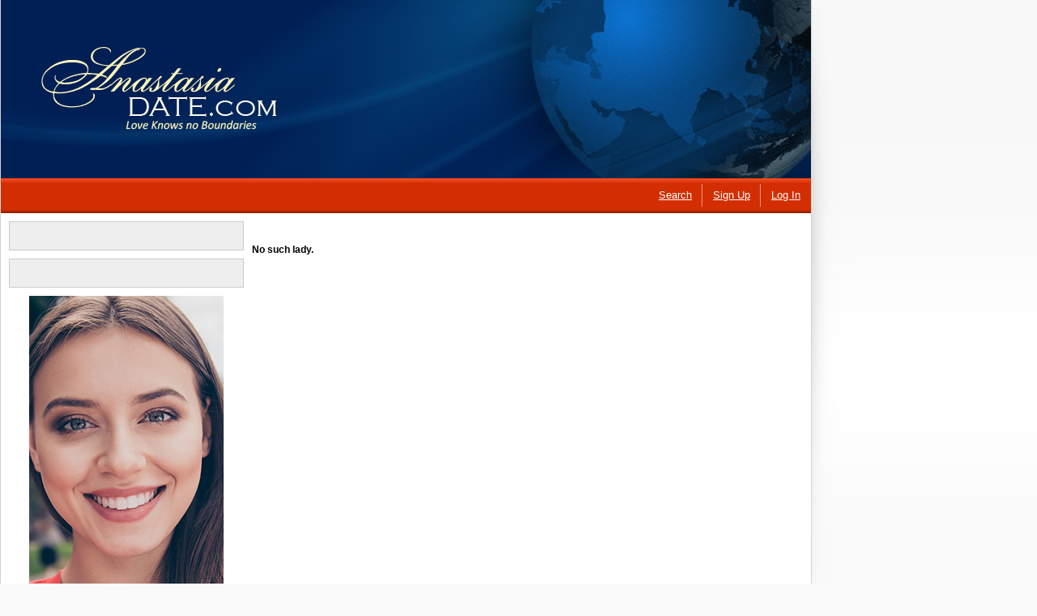

--- FILE ---
content_type: text/html; charset=utf-8
request_url: https://www.anastasiadate.com/cuisine-exotic-Russian-single-woman-Katerina-2276262.htm
body_size: 27182
content:


<!doctype html>
<!--[if IE 8]><html class="lte-ie8 lte-ie9"><![endif]-->
<!--[if IE 9]><html class="lte-ie9"><![endif]-->
<!--[if !IE]> --><html><!-- <![endif]-->
    <head id="header"><title>
	AnastasiaDate offers a thrilling dating experience. Find your perfect match!
</title><meta name="description" content="Date online with more than 30,000 members from all over the world. Live Chat, try flower delivery, and send special gifts to your European match." /><meta name="SKYPE_TOOLBAR" content="SKYPE_TOOLBAR_PARSER_COMPATIBLE" /><meta name="CDN-URL" content="//35ad.itocd.net/www/foo.js" /><link rel="shortcut icon" href="//4ad.itocd.net/www/favicon.ico?2" type="image/x-icon" />


        <style type="text/css">
            html {
                cursor: progress;
            }
            body {
                background: #fff;
                display: none;
            }
        </style>

        
                <link rel="deferred-stylesheet" type="text/css" href="https://27ad.itocd.net/chat/styles/invites.css?v1038-001&features=ad|man|camshare-campaign|camshare-invites-campaign" media="all" />
            
                <link rel="deferred-stylesheet" type="text/css" href="//43ad.itocd.net/www/styles/notifications.css?v1038-001&features=ad|like|purchase-form-v3|reduce-main-menu" media="all" />
                
                    <link rel="deferred-stylesheet" type="text/css" href="//48ad.itocd.net/www/styles/inner.css?v1038-001&features=ad|like|purchase-form-v3|threepack|reduce-main-menu" media="all" />
                    <link rel="deferred-stylesheet" type="text/css" href="//63ad.itocd.net/www/styles/common.css?v1038-001&features=ad|like|purchase-form-v3|threepack|reduce-main-menu" media="all" />
                
            <!-- end -->

            <script href="https://38ad.itocd.net/chat/js/jquery-1.8.3.min.js" type="text/deferred-javascript"></script>
            <script language="javascript" href="//21ad.itocd.net/www/js/main.js?1038-001&v6b8d32c8" type="text/deferred-javascript"></script>
            <script language="javascript" href="//20ad.itocd.net/www/js/VideoCenterFlashLoader.js?1038-001&v39461fe5" type="text/deferred-javascript"></script>
            <script language="javascript" href="//51ad.itocd.net/www/js/links.js?1038-001&v0a91f91e" type="text/deferred-javascript"></script>
            <script type="text/deferred-javascript">
                var current_scheme = 'http';
                var current_host = 'anastasiadate.com';
                SaveClientTimeZoneIndex();
            </script>

            
	


        <script no-defer type="text/javascript">
            window.liveSupport = true;
        </script>

        

<script no-defer src="//18ad.itocd.net/www/app/libs/polyfill.min.js?v1038-001"></script>

<!--[if IE]>
<script no-defer src="//60ad.itocd.net/www/app/libs/iso8601.js"></script>
<script no-defer src="//20ad.itocd.net/www/app/libs/json2.js"></script>
<![endif]-->
<script no-defer>
window.reloginRequired = function(){
window.location ='//' + window.location.hostname +  '#login&emit=command.form.forgot.password.show'
}
</script>



<script no-defer>
    var globalConfig = {
    "dev": false,
    "facebook": {
        "appId": 353861438051562,
        "like": {
            "url": "https://www.facebook.com/plugins/like.php?appId={{appId}}&width=100&height=30&layout=button&action=like&show_faces=true&share=false&locale=en_US&href={{returnUrl}}",
            "afids": {
                "gallery": 23462
            }
        },
        "group": "https://www.facebook.com/anastasiadate/",
        "raw-group-name": "anastasiadate"
    },
    "admin": {
        "id": [],
        "roles": [
            "supervisor",
            "content-operator",
            "users-operator"
        ],
        "subscriptions": false
    },
    "sharding": {
        "base": "anastasiadate.com/v2",
        "prefix": "api",
        "shards": 10
    },
    "uploader": {
        "url": "www.anastasiadate.com/ieapi/"
    },
    "logging": {
        "app": "ClientSite",
        "enviroment": "Live",
        "level": "trace",
        "targets": [
            {
                "name": "console"
            }
        ]
    },
    "features": {
        "logging-level": {
            "enabled": false,
            "persist": false
        },
        "invites-prioritization": true,
        "monitoring": false,
        "spilc": true,
        "mcs": true,
        "membership": true,
        "design-customization": {
            "enabled": true,
            "options": {
                "gray": {
                    "afid": [
                        "22205",
                        "22206",
                        "22207",
                        "22208"
                    ],
                    "subafid": []
                }
            }
        },
        "double-opt-in": {
            "enabled": true,
            "provider": "random",
            "persist": true,
            "options": {
                "group-1": 0,
                "group-2": 1
            }
        },
        "registration-api": true,
        "camshare-duration": true,
        "data-layer": true,
        "live-video-migration": true,
        "live-video-webrtc": true,
        "video-player-fallback-scenario": true,
        "webrtc-support": {
            "enabled": true,
            "provider": "technology-support",
            "options": {
                "peerconnection": true,
                "getusermedia": true,
                "websockets": true
            }
        },
        "first-purchase-experiment": false,
        "chat-purchase-monitoring": true,
        "cp-cross-invite": true,
        "verisign-cert": true,
        "mcafee-cert": true,
        "resizer-component": true,
        "application-header": true,
        "free-membership": true,
        "purchase-form-v3-campaign": true,
        "chat-new-subscriber-flash": false,
        "camshare-invites-off-experiment": {
            "enabled": false,
            "provider": "random",
            "persist": true,
            "options": {
                "camshare-on": 0.5,
                "camshare-off": 0.5
            }
        },
        "tracking-marketing-params": true,
        "notifications-informer-sync": false,
        "whatsapp-support": {
            "enabled": false,
            "phones": [
                "+1 917 306 7018"
            ],
            "message-template": "{{welcome}} {{name}} (ID:{{id}})",
            "link-template": "https://api.whatsapp.com/send?phone={{phone}}&text={{message}}",
            "welcomePhrase": "Hi! This is"
        },
        "cp-cross-invite-routing": true,
        "last-purchase-preffer": true,
        "bundle-html-template": false,
        "requirejs-v2": false,
        "less-v2": false,
        "tracking-registration-annals": true,
        "unsubscribe-offline": true,
        "native-currency": true,
        "3ds-secure": true,
        "ux-track-invite": {
            "enabled": false,
            "provider": "random",
            "options": {
                "track-on": 0.2,
                "track-off": 0.8
            }
        },
        "invite-contact-star": true,
        "contact-star-site": true,
        "contact-star-chat": true,
        "chat-preload": true,
        "metric-system": false,
        "private-photos-on-top": true,
        "facebook-v210": {
            "enabled": true,
            "version": "v10.0"
        },
        "region-company": true,
        "live-video-log": true,
        "block-conversation": true,
        "chat-support-log": false,
        "landing-region-address": false,
        "help-center": true,
        "facebook-support": false,
        "invite-video-as-simple": true,
        "help-center-log": true,
        "ignore-native-invites": true,
        "invite-native-video-only": {
            "enabled": false,
            "provider": "random",
            "options": {
                "participate-off": 0.5,
                "participate-on": 0.5
            }
        },
        "cross-auth": true,
        "invite-nonvideo-prioritization": {
            "enabled": true,
            "provider": "random",
            "options": {
                "participate-off": 0.5,
                "participate-on": 0.5
            }
        },
        "cp-invites-amount-missed-in-a-row-to-decrease-intensity": {
            "enabled": true,
            "value": 10
        },
        "not-cp-contacts-add-temp": true,
        "threepack": true,
        "virtualgiftscp": {
            "enabled": true,
            "provider": "random",
            "persist": false,
            "options": {
                "old-af": 0,
                "new-cp": 1
            }
        },
        "anastasiadate": true,
        "email-submittion": {
            "enabled": true,
            "old_interface": [
                "\\w+([\\.-]?\\w+)*@.*test.*"
            ],
            "start_date": 1659538800000
        },
        "xerox": {
            "xdls": {
                "etalon": "https://storage.communicationservicesplatform.030.npdev.lan",
                "live": "https://storage.communicationservicesplatform.com"
            }
        },
        "mcs-vertical-video-invites": {
            "enabled": true,
            "provider": "random",
            "options": {
                "on": 0.5,
                "off": 0.5
            }
        },
        "sumsub-verification": true,
        "sso-enabled": true
    },
    "notifications": {
        "timeouts": {
            "error": 10000,
            "info": 30000,
            "warning": 2000
        }
    },
    "chat": {
        "photos": {
            "prices": {
                "price": 15,
                "conditions": [
                    {
                        "type": "memberIsVip",
                        "price": 15
                    }
                ]
            }
        },
        "forwarding-features": [
            "camshare-duration",
            "live-video-migration"
        ],
        "smiles": {
            "size": ".x42"
        },
        "video-player": {
            "modules": [
                "wowzaWebRTC",
                "webrtc",
                "flash"
            ],
            "retries": 3,
            "ws": [
                "wss://session-manager.anastasiadate.com/livechat",
                "wss://session-manager1.anastasiadate.com/livechat",
                "wss://session-manager2.anastasiadate.com/livechat",
                "wss://session-manager3.anastasiadate.com/livechat"
            ],
            "wowza": {
                "ws": [
                    "wss://5a333d5c7d135.streamlock.net/webrtc-session.json"
                ],
                "app": "livechat"
            },
            "publisher": {
                "width": 140,
                "height": 105,
                "streamTmpl": "stream-client-{attendee}"
            },
            "subscriber": {
                "width": 140,
                "height": 105,
                "streamTmpl": "stream-{attendee}"
            },
            "iceServers": [
                {
                    "credential": "livechat",
                    "username": "livechat",
                    "urls": [
                        "stun:turnserver.anastasiadate.com:3478",
                        "turn:turnserver.anastasiadate.com:3478?transport=udp",
                        "turn:turnserver.anastasiadate.com:3478?transport=tcp"
                    ]
                }
            ],
            "mediaConstraints": {
                "video": {
                    "width": 640,
                    "height": 480,
                    "aspectRatio": 1.777777778
                },
                "audio": false
            }
        },
        "videos": {
            "prices": {
                "price": 20
            }
        },
        "audios": {
            "prices": {
                "price": 15
            }
        }
    },
    "paidimages": {
        "additions": {
            "user": 1,
            "sender": 2
        }
    },
    "live-support": {
        "regular": "regular",
        "vip": "vip",
        "purchase": "vip"
    },
    "purchase": {
        "fake": {
            "address": "fake addr",
            "country": "USA",
            "state": "NY",
            "zip": "343443",
            "city": "New York",
            "street": "Membership"
        },
        "certs": {
            "mcafee": {
                "referal": "www.anastasiadate.com"
            },
            "verisign": {
                "script": "https://52ad.itocd.net/www/js/verisign.js?2&vfbbb294d"
            }
        },
        "stores": {
            "paypal": {
                "approvePage": "http://proxy.anastasiadate.com/?token={{token}}"
            },
            "skrill": {
                "approvePage": "http://proxy.anastasiadate.com/?token={{token}}"
            }
        },
        "availablePackages": [
            0,
            20,
            150,
            160,
            600,
            1000,
            1500,
            2000,
            5000
        ],
        "defaultPackage": 20,
        "max-card-year": 20,
        "price": {
            "paidimage": {
                "standard": 15,
                "conditions": [
                    {
                        "type": "memberIsVip",
                        "price": 15
                    }
                ]
            }
        },
        "card-types": {
            "visa": {
                "name": "Visa",
                "enabled": true
            },
            "mastercard": {
                "name": "MasterCard",
                "enabled": true
            },
            "discover": {
                "name": "Discover",
                "enabled": true
            },
            "jcb": {
                "name": "Japan Credit Bureau",
                "enabled": true
            },
            "americanexpress": {
                "name": "American Express",
                "enabled": true
            },
            "union-pay": {
                "name": "Union Pay",
                "enabled": true
            }
        },
        "3ds": {
            "term": {
                "url": "https://re-ad.anastasiadate.com/3ds/"
            }
        },
        "package-by-tag": [
            {
                "package-amount": 5000,
                "tags": [
                    "vip"
                ]
            }
        ],
        "deficits": [
            {
                "package-amount": 2000,
                "deficit": 1000,
                "deficit-threepack": 1500
            },
            {
                "package-amount": 5000,
                "deficit": 2000,
                "deficit-threepack": 2000
            }
        ]
    },
    "debug": false,
    "happy-hours": {
        "news": "/news1001228.html"
    },
    "app-path": "//1ad.itocd.net/www/app",
    "registration": {
        "motivation-url": {
            "chat": "livechat",
            "camshare": "camshare",
            "send-virtual-gift": "virtualgifts",
            "flowers-and-presents": "flowerdelivery",
            "call-me": "phonereservation",
            "email-me": "lettersend",
            "profile": "profile",
            "contact-list": "contactlistendpoint"
        },
        "redirectURL": "/login/pages/home.aspx",
        "providers": [
            {
                "name": "default",
                "redirectURL": "/login/pages/home.aspx"
            },
            {
                "name": "dating.com",
                "redirectURL": "https://www.dating.com/#token={token}"
            }
        ]
    },
    "landing-info": {
        "url": "javascript:location.href.replace(location.search, '')",
        "referrer": "javascript:document.referrer",
        "querystring": "querystring:?all?"
    },
    "remarketing": {
        "url": "javascript:location.href.replace(location.search, '')",
        "referrer": "javascript:document.referrer",
        "rmc": "querystring:?rmc?"
    },
    "google-tag-manager-id": "GTM-PH6T74",
    "camshare-duration-threshold": 60,
    "domains": {
        "ladysite": "www.svadba.com",
        "cross-storage": "https://storage.anastasiadate.com/"
    },
    "authRedirect": "/login/pages/home.aspx",
    "authentication": {
        "redirectURL": "",
        "providers": [
            {
                "name": "default",
                "redirectURL": "/login/pages/home.aspx"
            },
            {
                "name": "dating.com",
                "redirectURL": "https://www.dating.com/#token={token}"
            }
        ]
    },
    "require-contexts": {
        "dating.com": {
            "context": "dating.com",
            "baseUrl": "//api.dating.com"
        }
    },
    "name": "Desktop.Web",
    "body-types": {
        "intervals": [
            {
                "name": "Slim",
                "from": 115,
                "to": 500
            },
            {
                "name": "Average",
                "from": 95,
                "to": 114
            },
            {
                "name": "A few extra pounds",
                "from": -500,
                "to": 94
            }
        ]
    },
    "user-landing-data": {
        "url": "javascript:location.href.replace(location.search, '')",
        "referrer": "javascript:document.referrer",
        "querystring": "querystring:?all?"
    },
    "google": {
        "auth": {
            "id": "963147311043-p1cfg6nfpk87hinj38e50n3hajiats8g",
            "name": "google"
        }
    },
    "project-domain-name": "AnastasiaDate.com",
    "help-center": {
        "enabled": true,
        "phones": {
            "vip": "+1 917 216 2631",
            "np": "+1 917 306 6763",
            "p": "+1 917 214 7018"
        }
    },
    "desk-com": {
        "whatsapp-phones": {
            "vip": "+1 917 216 2631",
            "p": "+1 917 216 4708",
            "np": "+1 929 217 0560"
        },
        "help-center": {
            "phone": "1 (800) 356-3130",
            "uri": "?b_id=14347",
            "phones": {
                "vip": "1 (800) 699-7215",
                "p": "1 (800) 356-3130",
                "payment": "1 (888) 200-1282"
            }
        },
        "host": "https://solnetworkinc.my.site.com/anastasiadate/s/",
        "chat": {
            "uri": "/customer/widget/chats/new"
        },
        "realm": "anastasiadate",
        "host-commissions": "https://solnetworkinc.my.site.com/anastasiadate/s/"
    },
    "invite-video-as-simple": {
        "probability": 0.5
    },
    "phantom": {
        "timeout": 5000
    },
    "dialogs-settings": {
        "lady-id": "38254",
        "postfix": "04"
    },
    "cross-product-storage": {
        "host": "storage.communicationservicesplatform.com"
    },
    "invite-nonvideo-prioritization-percent": 0.2,
    "paypal": {
        "fraudnet-id": "SNANAD_E55DV8KYGTDUW_RT",
        "fraudnet-id-mobile": "SNANADMBL_E55DV8KYGTDUW_RT"
    },
    "satelite": {
        "marketing-params": [
            "gclid",
            "utm_content",
            "utm_source",
            "utm_medium",
            "utm_campaign",
            "offid",
            "clickid",
            "trid",
            "tid",
            "transaction_id",
            "offer-id",
            "click_id",
            "fiksuid",
            "_ga"
        ]
    },
    "moto": {
        "merchantId": "18",
        "processingApiUrl": "https://processing.anastasiadate.com",
        "taxServiceApiUrl": "https://taxservice.anastasiadate.com/",
        "billingProfilesApiUrl": "https://billingprofiles.anastasiadate.com",
        "webhookUrl": "http://moto.anastasiadate.com/payments"
    }
};
    globalConfig.urlArgs = 'v1038-001';
    window.REVISION = globalConfig.urlArgs;
</script>



    <script data-main="" href="//63ad.itocd.net/www/app/require.js?v1038-001" type="text/deferred-javascript"></script>
    <script href="//19ad.itocd.net/www/app/packages/require.config.js?v1038-001" type="text/deferred-javascript"></script>

<script href="//55ad.itocd.net/www/app/require.config.js?v1038-001" type="text/deferred-javascript"></script>

    <script type="text/deferred-javascript">require(['boot']);</script>


<link rel="service" href="/authorization" data-args="unauth"/>
<link rel="service" href="/cross-product-authorization" data-feature="cross-auth"/>
<link rel="service" href="/sso" />
<link rel="widget" href="/tools/gdpr-cookie-banner"/>




<script no-defer>

    onDeferComplete = function() {
        optimizeComplete('scripts');
    };

</script>



    <script no-defer type="text/javascript">
(function(window) {
    var document = window.document,
        cssVer = globalConfig.urlArgs,
        lab,
        listen = function(el, event, listener) {
            if (el.addEventListener)
                el.addEventListener(event, listener, false);
            else if (el.attachEvent)
                el.attachEvent("on" + event, listener);
        },

        globalEval = function(data) {
            if (data) {
                try{
                    (window.execScript || function(data) {
                        window["eval"].call(window, data);
                    })(data);
                }catch (error) {
                    console.error('eval inline script failed error:',error,'script source:', data);
                }

            }
        },

        foreach = function(tag, check, cb) {
            var els = document.getElementsByTagName(tag),
                col = [],
                toGo = {left: 0};

            for (var i = 0, l = els.length; i < l; i++) {
                if(check(els[i])) {
                    col.push(els[i]);
                }
            }

            toGo.left = col.length;

            for (var i = 0, l = col.length; i < l; i++) {
                cb(col[i], toGo);
            }
        },

        addVersion = function(href) {
            var query;

            if (!href) {
                return null;
            }

            query = href.match(/\?(.+)$/);

            if (!query) {
                return href + '?' + cssVer;
            }

            if (query[1].split('&').indexOf(cssVer) === -1) {
                return href.slice(0, href.indexOf('?')+1) + cssVer + '&' + query[1];
            }

            return href;

        },

        restrainEval = function(url, el) {
            var parentContext = el.parentNode,
                parentStyle = window.getComputedStyle ? window.getComputedStyle(parentContext, null) : parentContext.currentStyle,
                unit = {
                    container: document.createElement((parentStyle && parentStyle.display) === 'inline' ? 'span' : 'div'),
                    htmlContent: ''
                };

            parentContext.insertBefore(unit.container, el);

            return lab.wait((function (unit) {

                    return function () {
                        document._original_write = document._original_write || document.write;

                        document.write = document.writeln = function(html) {
                            unit.htmlContent += html;
                        };

                    };

                })(unit))

                .script({
                    src: url
                })

                .wait((function (unit) {

                    return function () {
                        document.write = document.writeln = document._original_write;

                        if (typeof jQuery !== 'undefined') {
                            jQuery(unit.container).append(unit.htmlContent);
                        } else {
                            unit.container.innerHTML += unit.htmlContent;
                        }

                    };

                })(unit));

        },

        proceedScripts = function() {
            var rcleanScript = /^\s*<!(?:\[CDATA\[|\-\-).*?[\r\n]+/,
                elements = document.getElementsByTagName('script'),
                scripts = [],
                i,
                l,
                src,
                script,
                innerScript;

            for (i = 0, l = elements.length; i < l; i++) {

                if (elements[i] && /^(\s*text\/deferred-javascript\s*)?$/.test(elements[i].getAttribute('type') || null/*IE<8 hack*/)) {
                    scripts.push(elements[i]);
                }

            }

            for (i = 0; i < scripts.length; i++) {
                script = scripts[i];
                innerScript = (script.innerHTML || '').replace(rcleanScript, "/*$0*/");
                src = addVersion(script.getAttribute('href'));

                if (script.getAttribute('restrain') != null) {

                    setTimeout((function (src, script) {//move to the end of LABjs chain.

                        return function () {

                            lab = src ? restrainEval(src, script) : lab.wait(function() {
                                globalEval(script.innerScript);
                            });

                        }

                    })(src, script), 0);

                } else {

                    lab = src ? lab.script({
                        src: src
                    }) : lab.wait(function(innerScript) {

                        return function () {
                            globalEval(innerScript);
                        }

                    }(innerScript));

                    script.parentNode.removeChild(script);
                }

            }

            if (window.onDeferComplete) {

                lab = lab.wait(function() {
                    window.onDeferComplete();
                });

            }

        },

        fixStyles = function() {

			var stylesWatchingInterval;

            function isStyle(el) {
                return (el.getAttribute('rel') === 'stylesheet' || el.getAttribute('rel') === 'deferred-stylesheet');
            }

			function checkStylesLoaded() {

				var stylesCount = document.getElementsByTagName('style').length;

				foreach('link', isStyle, function(el) {

					stylesCount++;

					if (el.getAttribute('rel') === 'deferred-stylesheet') {
					    el['href'] = addVersion(el.getAttribute('href'));
					    el['rel'] = 'stylesheet';
					}
				});

				return document.styleSheets.length === stylesCount;
			}

			if(!checkStylesLoaded()) {
				stylesWatchingInterval = setInterval(function() {

					if(checkStylesLoaded()) {

						clearInterval(stylesWatchingInterval);
						 window.onStylesReady && window.onStylesReady();

					}

				}, 100);
			}
			else {
				window.onStylesReady && window.onStylesReady();
			}

        },

        fixImages = function() {

            function isDefer(el) {
                return !!el.getAttribute('href');
            }

            foreach('img', isDefer, function (el) {
                var shouldInvalidate = !el.getAttribute('cache-invalidate'),
                href = el.getAttribute('href');

                el.src = (shouldInvalidate && addVersion(href)) || href;
            });

        },

        fixIFrames = function() {

            function isDefer(el) {
                return !!el.getAttribute('href');
            }

            foreach('iframe', isDefer, function (el) {
                el.src = el.getAttribute('href');
            });

        },

        fixScripts = function() {
            var ct = document.createElement('script');
            ct.type = 'text/javascript';
            ct.async = false;
            ct.src = 'https://59ad.itocd.net/chat/js/LAB.js?1&v20829dd0';

            ct.onload = ct.onreadystatechange = function() {
                var state = ct.readyState;

                if (!proceedScripts.done && (!state || /loaded|complete/.test(state)) && (typeof $LAB !== 'undefined')) {

                    lab = $LAB.setOptions({
                        AlwaysPreserveOrder: true,
                        AllowDuplicates: true
                    });

                    proceedScripts.done = true;
                    proceedScripts();
                }

            };

            document.getElementsByTagName('head')[0].appendChild(ct);
        };

    window.restrainEval = restrainEval;

    listen(window, 'load', function() {
        window.setTimeout(function() {
            var sink = document.createElement('div');
            sink.style.display = 'none';
            document.body.appendChild(sink);

            document.write = document.writeln = function(html) {
                typeof jQuery !== 'undefined' ? jQuery(sink).append(html) : (sink.innerHTML += html);
            };

            fixIFrames();
            fixStyles();
            fixScripts();
            fixImages();
        }, 0);
    });

	window.onStylesReady = function() {
		optimizeComplete('styles');
	};

})(window);

//Optimization completed event.
var optimizeComplete = (function() {
	var loaded = [];

	function trigger() {
        var args = Array.prototype.slice.call(arguments),
            container = args.shift(),
            event = args.shift();

        container
            .data('event-' + event, JSON.stringify(args))
            .trigger.apply(container, args.unshift(event) && args);
    }

	return function(value) {
		var event = 'optimization:completed';

		loaded.push(value);
		loaded.indexOf('styles') != -1 && loaded.indexOf('scripts') != -1 && setTimeout(function() {trigger($('body'), event);}, 0);
	}

}());
</script>

<meta http-equiv="Content-Language" content="en-US" /><!--05--></head>
    <body id="htmlBody" class="default-page integrated-chat auth-en-us cds-9ff28abe cds-84910dcc cds-3465542e cds-6c950ba7 cds-0c3965ad cds-a6105622 cds-21503dfb cds-bdb332a0 cds-8d030961 cds-2989e542 cds-3d8392e1 cds-145d16fa cds-cb75884f cds-87b800db cds-37385eb7 cds-465cb8e4 cds-5bbfb040 cds-2a0046b0 cds-1335a881 cds-87248875 cds-c7863da0 cds-62226450 cds-7d4f9606 cds-f83424b2 cds-1c38a4f5 cds-78abd6c1 cds-3c88f0d1 cds-ecd05710 cds-e4641178 cds-125e510b cds-d0c438d7 cds-ba59e164 cds-52bef486 cds-b0c537f6 cds-83c5cb25 cds-f7444def cds-cb29461f cds-7b62c875 cds-c3eb5e9d cds-344805e5 cds-2d6c13d5 cds-c588a378 cds-39f36075 cds-efac3d33 cds-55bc614c cds-0e5f1a81 cds-02830012 cds-04bd59e7 cds-0863a2a9 cds-db305e39 cds-4b73c719 cds-80efae85 cds-8c928f69 cds-1502d339 cds-fd34ed4d cds-e718f14d cds-4a41293c cds-d3044a70 cds-a6a16913 cds-3e1a10e7 cds-27747485 cds-22858ff0 cds-c0294465 cds-8dda4e10 cds-04778a01 cds-d48ca825 cds-1e84b456 cds-0835a20f cds-40f27648 cds-4b076c22 cds-0b1a5366 cds-01589821 cds-4ca060f4 cds-de44a0b6 cds-9172e8c0 cds-97087d26 cds-21b25769 cds-962f6b40 cds-807f77b3 cds-64ba0d30 cds-86ffd285 cds-81a7d5bc cds-3bf068af cds-ecc59fae cds-f1e4b99b cds-97f1cc8e cds-4d1d7bdb cds-6992d578 cds-761de48a cds-c4507136 cds-4d5ff630 cds-81ddacd3 cds-066189d1 cds-0def66a8 cds-1774b6a4 cds-72840e96 cds-a90be9cb cds-596bce23 cds-68821dc9 cds-e757e0b4 cds-cb2f4af0 cds-ab15155b cds-db9141dd cds-8de3ce43 cds-1245590a cds-f8691583 cds-e3aa16fc cds-9d41e1c9 cds-723fd41b cds-476baf25 cds-d9a33ead cds-9f94b6f5 cds-c3311706 cds-942db6bf cds-415206c9 cds-ff01f85e cds-dc086e0f cds-6e721539 cds-ab5f5cb6 cds-8cce1b90 cds-0a1d784e cds-e136969e cds-6349c563 cds-db703cda cds-d390cbcc cds-6a0ea8d7">
        <link rel="service" href="/storage/cleaner" defer="bus://unauthorized"/>
    	<link rel="service" href="/module/purchase/no-purchase-experiment"/>
        <link rel="service" href="/events/postponed"/>
		
	        <link rel="service" href="/module/purchase/subscribe" defer="bus:authorized"/>
	        <link rel="service" href="/module/purchase/tracker"/>
	        <link rel="service" href="/html/model"/>
			<link rel="service" href="/informer/service"/>
	        <link rel="widget" href="/tracker"/>
            <link rel="widget" href="/stylist" data-args="event.purchase.history.opened, event.purchase.history.closed, purchase-history"/>
			<link rel="widget" href="/module/purchase/resubscribe-popup" defer="bus://authorized" />
            <link rel="service" href="/features" data-args="free-membership" />
            <link rel="service" href="/purchase/moto" />
            <link rel="service" href="/purchase/idle" />
            <link rel="service" href="/purchase/history/payments" defer="bus://authorized"/>
            <link rel="service" href="/user/account/vip" defer="bus://authorized"/>
            <link rel="service" href="/live-support/online-agents" defer="bus://authorized" data-feature="help-center"/>
	    
        
        <link rel="widget" href="/notifications/system" defer="dom://command_notifications_enable" />
        <link rel="widget" href="/notifications/system/enabler" />
        <link rel="widget" href="/notifications/custom" data-feature="!purchase-form-v3-campaign" />
        
        <link rel="service" href="/roles" />

        
            <link rel="widget" href="/user/tags" />
        

        
            <link rel="service" href="/live-support" />
        

        
            <link rel="widget" href="/vip/status" />
            <link rel="widget" href="/vip/bridge" />
        
        <link rel="service" href="/params/emitter"/>
        <link rel="service" href="/monitoring" data-feature="monitoring" />
        
        <link rel="service" href="/monitoring/analytics/tracking"/>
        <link rel="service" href="/monitoring/data-layer/satelite/"/>
        <link rel="service" href="/monitoring/data-layer/purchase-service" data-feature="data-layer" />
        <link rel="service" href="/chat/camshare-duration/popup" data-feature="camshare-duration"/>
         <link rel="service" href="/chat/preload" data-args="chat.anastasiadate.com" data-feature="chat-preload" defer="bus://authorized"/>
        <link rel="service" href="/monitoring/chat-support" data-feature="chat-support-log" defer="bus://authorized"/>
        <link rel="service" href="/monitoring/help-center" data-feature="help-center-log" defer="bus://authorized"/>
        <link rel="service" href="/chat/integration" defer="bus://authorized"/>
        <link rel="service" href="/chat/preload-dialogs" defer="bus://event.chat.integrated.available"/>
        <link rel="service" href="/cp-invites/intensity">
        <link rel="widget" href="/stylist" data-args="event.chat.integrated.available, event.chat.integrated.unavailable, integrated-chat" defer="bus://authorized"/>
        
            <link rel="service" href="/google/authorization" />
        
        

        <script no-defer type="text/javascript">
            document.body.className += ' js';
            
        </script>

        

<link rel="service" href="/logger"/>

<div class="app-overlay">
    <div class="container">
        <div class="inner">

        <div class="tab-panel">
        <link rel="widget" href="/tabs" data-args="tab-panel"/>
        <link rel="widget" href="/member-cancellation/tabs"/>
            <ul class="tabs">
                <li class="tab paidimages active">
                    <a data-panel="paidimages" href="#" class="item">Paid Images</a>
                </li>
                
            </ul>
        </div>
            <div id="app-overlay__content-root" class="frame">
                
                    <link rel="service" data-feature="membership" href="/purchase/subscription" defer="bus://authorized" data-args="autorun"/>
                
				
				

                <div class="close-overlay" title="Close">
                    <link rel="widget" href="/domevents/emitter" data-args="close">
                    
                </div>

                

                <div class="camshare-duration content">
                    <link rel="widget" href="/chat/camshare-duration" data-feature="camshare-duration"/>
                    <div class="context">
                        <div class="lady-card">
                            <div class="lady-profile">
                                <div class="track">
                                    <div class="photo">
                                        <div class="inner">
                                            <div class="container">
                                                <img class="lady-photo">
                                            </div>
                                        </div>
                                    </div>
                                </div>
                            </div>
                            <div class="profile-info">
                                <a class="gradient" href="#"></a>
                                <div class="inner-wrapper">
                                    <p class="title">
                                        <a class="lady-profile-link" href="#">
                                            <span class="lady-name"><span class="name"></span>, <span class="age"></span></span>
                                        </a>
                                    </p>
                                    <p class="location"><span class="city"></span>, <span class="country"></span></p>
                                </div>
                            </div>
                        </div>
                        <div class="text">
                            <p>Unfortunately your CamShare has been ended.</p>
                            
                            
                            <p>You can continue chatting with this member using Live Chat.</p>
                            
                        </div>
                        <div class="livechat-button">
                            <a class="button register big start-livechat" href="#">
                                <link rel="widget" href="/domevents/emitter" data-args="start-livechat">
                                <span>START LIVE CHAT</span>
                            </a>
                        </div>
                    </div>
                </div>

                

                <div><link rel="widget" href="/member-cancellation/form" data-args="overlay/member-cancellation" defer="bus://authorized"/></div>

                <div class="subscriptions content">
                    <link rel="widget" href="/subscription/popup" defer="dom://activated"/>
                    <link rel="service" href="/subscriptions"/>
                    <div class="context">
                        <div class="one-notice">
                            <p class="message">
                                You will no longer receive
                                &ldquo;<span class="notification-name">Notification Name</span>&rdquo;
                                email notifications
                            </p>
                            <p class="re-subscribe">
                                
        <span id="" class="button submit-form" onclick="">
            <!--[if lte IE 9]><span class="ie-button-content"><![endif]-->
                Re-subscribe
                <!--[if lte IE 9]>
                    <span class="left-decor"></span>
                    <span class="right-decor"></span>
                <![endif]-->
            <!--[if lte IE 9]></span><![endif]-->
            <!--[if lte IE 9]><span class="ie-button-crop"><![endif]-->
                <button hideFocus=true type="submit" class="included-button">
                    Re-subscribe
                </button>
            <!--[if lte IE 9]></span><![endif]-->
        </span>
	
                            </p>
                            <div class="message-footer">
                                <link rel="widget" href="/events/emitter" data-args="overlay, subscriptions, unsubscribe:*" data-container="next"/>
                                <a href="#" class="unsubscribe-all">Unsubscribe me from all emails</a>
                            </div>
                        </div>
                        <div class="all-notices">
                            <p class="message">
                                You are unsubscribed from all emails.
                            </p>
                            <p class="re-subscribe">
                                
        <span id="" class="button submit-form" onclick="">
            <!--[if lte IE 9]><span class="ie-button-content"><![endif]-->
                Re-subscribe
                <!--[if lte IE 9]>
                    <span class="left-decor"></span>
                    <span class="right-decor"></span>
                <![endif]-->
            <!--[if lte IE 9]></span><![endif]-->
            <!--[if lte IE 9]><span class="ie-button-crop"><![endif]-->
                <button hideFocus=true type="submit" class="included-button">
                    Re-subscribe
                </button>
            <!--[if lte IE 9]></span><![endif]-->
        </span>
	
                            </p>
                        </div>
                        <div class="resubscribed">
                            <p class="message only-text">
                                <span class="text">You are subscribed back to
                                &ldquo;<span class="notification-name">Notification Name</span>&rdquo;
                                email notifications.</span>
                            </p>
                        </div>
                        <div class="resubscribed-all">
                            <p class="message only-text"><span class="text">You are subscribed back to all emails.</span></p>
                        </div>
                    </div>
                </div>

                <div class="sumsub-verification content">
                    <link rel="widget" href="/sumsub-verification/modal"/>
                </div>

                <div class="gallery content">
                    <link rel="widget" href="/overlay/click-child-closer" data-args="overlay:gallery"/>
                    
                    <link rel="widget" href="/fotorama"/>
                    <div id="fotoramaOverlay">&nbsp;</div>
                </div>

                
                    <div class="inactive-subscription content">
                        <h1 class="title">
                            <strong><link rel="l10n" href="/texts/forms/purchase/subscribe#inactive-header" /></strong>
                        </h1>
                        <span class="description">
                            <link rel="l10n" href="/texts/forms/purchase/subscribe#inactive-sub-header" />
                        </span><br />
                        <a href="/login/pages/finance/clientcredits.aspx?mode=purchase#subscribe" class="button approve big">
                            <link rel="l10n" href="/texts/forms/purchase/subscribe#resubscribe" />
                        </a><br />

                        <div class="popup-footer">
                            <div class="purchase subscribe form-footer">
                                <link rel="l10n" href="/texts/forms/purchase/purchase#problems" />
                                
                                        <link rel="widget" href="/live-support" data-container="next" data-args="payment, true" />
                                        <a class="submit live-support offline"
                                            href="/pages/customersupport/questioncategories.aspx?source=live-support" title="">
                                            <link rel="l10n" href="/texts/forms/purchase/purchase#live-support" />
                                        </a>
                                    
                                <span class="call"><link rel="l10n" href="/texts/forms/purchase/purchase#call" /></span>
                                <span class="call-gb"><link rel="l10n" href="/texts/forms/purchase/purchase#call-gb" /></span>
                                <span class="call-fr"><link rel="l10n" href="/texts/forms/purchase/purchase#call-fr" /></span>
                                <span class="call-de"><link rel="l10n" href="/texts/forms/purchase/purchase#call-de" /></span>
                            </div>
                        </div>
                     </div>
                


                
                    <div class="change-subscription content">
                        <link rel="service" href="/subscriptions/change"/>
                        <link rel="service" href="/module/subscription"/>
                        <link rel="widget" href="/module/change-subscription/form"/>
                        <link rel="service" href="/informer/change-subscription"/>

                        <h1 class="title">
                            <strong> <link rel="widget" href="/subscription/change/header" /></strong>
                        </h1>
                        <form id="change-subscription-form">
                            <div class="purchase-form">
                                <link rel="widget" href="/module/change-subscription/units"/>
                                <div class="packages loading">
                                    <script id="plans-list-template" type="text/html">
                                        <ol class="field" data-name="package">
                                        {{#packages}}
                                        <li class="package creditpack{{amount}} {{#selected}}active{{/selected}}">
                                            {{#currentPlan}}<span class="current-plan">Current Plan</span>{{/currentPlan}}
                                            <label>

                                                <input name="package" {{#sku}}data-sku="{{sku}}"{{/sku}} value="{{amount}}" type="radio"  required="required" tabindex="1"/>
                                                <input name="price" value="{{price}}" type="hidden"/>

                                                <span class="wrapper">
                                                    <span class="quantity">
                                                        <span class="package-title">
                                                            <span class="usual-title">
                                                                <span class="title-prefix"><link rel="widget" href="/purchase/vat/currency" data-args="usd, false"/></span><span class="title-content">{{price}}</span>
                                                            </span>
                                                        </span>
                                                        <span class="package-description">{{amount}} Credits/Month</span>
                                                    </span>
                                                </span>
                                            </label>
                                        </li>
                                        {{/packages}}
                                        </ol>
                                    </script>
                                </div>
                            </div>

                            <div class="popup-details">
                                <p class="button-wrapper">
                                    <button type="submit" class="button approve big checkout" tabindex="19" value="card-payment">
                                        <link rel="widget" href="/subscription/change/submit-button"/>
                                        <link rel="widget" href="/stylist" data-args="event.change-subscription.started, event.change-subscription.completed, loading" />

                                        <link rel="widget" href="/stylist" data-args="event.purchase.started, event.purchase.completed, loading" />

                                        <span>
                                            <link rel="l10n" href="/texts/forms/subscription/change#change" />
                                        </span>
                                    </button>
                                </p>

                                <span class="indent"><link rel="widget" href="/subscription/change/description" /></span>
                                <span class="indent"><link rel="widget" href="/subscription/change/renewal-date" /></span>
                                <span class="indent"><link rel="l10n" href="/texts/forms/subscription/change#one-month-subscription" /></span>

                                <div class="free-membership form-footer notes">
                                    <span class="indent">
                                        <link rel="widget" href="/purchase/description/agreement" />
                                        <span class="agreement-threepack-container">
                                            <span class="agreement-threepack"></span>
                                            <span class="the-payment-processed-by-in">
                                                <link rel="widget" href="/localization" data-args="/texts/forms/purchase/subscribe#the-payment-processed-by-in" data-feature="region-company"/>
                                            </span>
                                            <span class="agreement-threepack-privacy"></span>
                                        </span>
                                    </span>
                                </div>
                            </div>

                            <div class="popup-footer">
                                <div class="purchase subscribe free-membership form-footer">
                                    <link rel="l10n" href="/texts/forms/purchase/purchase#problems" />

                                    
                                        <a class="help-center-link" href="#">
                                            <link rel="widget" href="/events/transmitter" data-args="dom://click, bus://command.overlay.open, preventing|args, help-center,purchase,change-subscription"/>
                                            <link rel="l10n" href="/texts/interface#help-center" />
                                        </a>
                                        <a class="live-support-link" href="#">
                                            <link rel="widget" href="/stylist" data-args="event.user.purchase.history.paying, event.user.purchase.history.notpaying, user-paying"/>
                                            <link rel="widget" href="/stylist" data-args="event.user.status.vip, event.user.status.notvip, user-vip"/>
                                            <link rel="widget" href="/live-support" data-args="payment" />
                                            <link rel="l10n" href="/texts/interface#live-support" />
                                        </a>
                                    

                                    <span class="call"><link rel="l10n" href="/texts/forms/purchase/purchase#call-phone" /></span>
                                    <span class="call-gb"><link rel="l10n" href="/texts/forms/purchase/purchase#call-phone-gb" /></span>
                                    <span class="call-fr"><link rel="l10n" href="/texts/forms/purchase/purchase#call-phone-fr" /></span>
                                    <span class="call-de"><link rel="l10n" href="/texts/forms/purchase/purchase#call-phone-de" /></span>
                                </div>
                            </div>
                        </form>
                    </div>
                

               	

                
                        
    <div class="purchase content">
        
            <link rel="service" href="/module/purchase" />
            <link rel="service" href="/stores" data-args="paypal" />
            <link rel="service" href="/stores" data-args="skrill" />
            <link rel="service" href="/informer/purchase" />
            <link rel="widget" href="/module/purchase/form" data-args="card-payment, focused" />
            <link rel="widget" href="/module/purchase/card-number/receiver" />
            <link rel="widget" href="/module/purchase/apm" />
            <link rel="widget" href="/module/purchase/charge" defer="bus://authorized" />
            <link rel="widget" href="/events/transmitter"
                data-args="dom://activated, bus://command.credit-card.restore" />
            <link rel="widget" href="/events/transmitter"
                data-args="dom://activated, bus://event.purchase.params.ready" />
            <link rel="widget" href="/events/transmitter"
                data-args="dom://activated, bus://command.live-support.check.online.agent" />

            <div class="purchase-form loading">
                <link rel="widget" href="/module/purchase/units" />
                <link rel="widget" href="/stylist"
                    data-args="event.purchase.failed, event.application.purchase.stop, purchase-failed" />
                <form class="form" id="purchase-form">
                    <div class="purchase-header">
                        <div class="spinner"></div>
                        <div class="inner-wrapper">
                            <div class="info">
                                <div class="wrapper purchase">
                                    <link rel="widget" href="/module/purchase/header"
                                        data-container="next" />
                                    <h1 class="title loading promo-enabled">
                                        <link rel="widget" href="/stylist"
                                            data-args="event.overlay.closed, event.purchase.chargeback-reduction.disabled, promo-enabled" />
                                    </h1>

                                    <p class="subtitle promo hidden">
                                        <link rel="widget" href="/stylist"
                                            data-args="event.overlay.closed, event.purchase.chargeback-reduction.enabled, hidden" />
                                        <link rel="l10n" href="/texts/forms/purchase/header#promo" />
                                    </p>

                                    <div class="description">
                                        <link rel="l10n" href="/texts/forms/purchase/purchase#desc" />
                                    </div>
                                    <p class="balance">
                                        <link rel="widget" href="/purchase/balance"
                                            data-container="next"
                                            defer="bus://event_purchase_params_ready" />
                                        <span></span>
                                        <a
                                            href="/login/pages/finance/clientcredits.aspx?mode=history">View
                                            history</a>
                                    </p>
                                </div>

                                <div class="wrapper subscribe">
                                    <h1 class="title">
                                        <link rel="l10n"
                                            href="/texts/forms/purchase/subscribe#header" />
                                    </h1>
                                </div>

                                <div class="wrapper free-membership">
                                    <h1 class="title">
                                        
                                            <link rel="l10n"
                                                href="/texts/forms/purchase/free-membership#header-threepack">
                                        
                                    </h1>
                                    <div class="description">
                                        <link rel="l10n" href="/texts/forms/purchase/purchase#desc" />
                                    </div>
                                </div>
                            </div>

                            <div class="packages loading purchase free-membership">
                                <script id="packages-list-template" type="text/html">
                                    <ol class="field card-payment paypal-payment form-payment"
                                        data-name="package"> {{#packages}} <li
                                            class="package creditpack{{amount}} {{#subscribe}}subscribe{{/subscribe}} {{#selected}}active{{/selected}} {{#hidden}}hidden{{/hidden}} {{#vip}}vip{{/vip}}">
                                            <span class="label"> {{#vip}} <link rel="l10n"
                                                    href="/texts/forms/purchase/purchase#vip-package">
                                        {{/vip}} {{^vip}} {{#freetrial}} <img no-defer
                                                    src="//14ad.itocd.net/www/img/banners/discount/discount-label-free.svg?ve928a27b"
                                                    alt="discount"> {{/freetrial}} {{^freetrial}} 
                                                    <img no-defer
                                                        src="/img/banners/discount/discount-label-{{discountLabelSuffix}}.svg"
                                                        alt="discount">
                                                
                                        {{/freetrial}} {{/vip}} </span>
                                            <label> {{#subscribe}} <link rel="widget"
                                                    href="/events/transmitter" data-container="next"
                                                    data-args="bus://command.purchase.subscribe.switch/sync, dom://click" />
                                        {{/subscribe}} <input name="package"
                                                    {{#sku}}data-sku="{{sku}}" {{/ sku}} value="{{amount}}"
                                                    type="radio" tabindex="1" />
                                            <input
                                                    name="price" value="{{price}}" type="hidden" />

                                            <span
                                                    class="wrapper">
                                                    
                                                        <span class="free-membership quantity">
                                                            <span class="package-title">
                                                                <span class="usual-title">
                                                                    <span class="title-prefix">
                                                                        <link rel="widget"
                                                                            href="/purchase/vat/currency"
                                                                            data-args="usd, false" />
                                                                    </span>
                                                                    <span class="title-content">{{price}}</span>
                                                                    </span>
                                                                <span class="extra-title">
                                                                    <span class="title-prefix">
                                                                        <link rel="widget"
                                                                            href="/purchase/vat/currency"
                                                                            data-args="usd, false" />
                                                                    </span>
                                                                    <span
                                                                        class="title-content">
                                                                        <link rel="widget"
                                                                            href="/purchase/origin-price"
                                                                            data-args="{{currency}}" />
                                                                    </span>
                                                                </span>
                                                            </span>
                                                            <span class="package-description">{{amount}}
                                        Credits/Month</span>
                                                        </span>

                                                        <span class="purchase quantity"> {{amount}} <link
                                                                rel="l10n"
                                                                href="/texts/forms/purchase/purchase#quantity" />
                                                        <span
                                                                class="price">
                                        &#8776;&nbsp;{{per-credit}}
                                                            
                                                                    <link rel="widget"
                                                                        href="/purchase/vat/currency"
                                                                        data-args="usd, true"
                                                                        data-container="next" />
                                                                    <span
                                                                        class="purchase-currency shift-left"></span>
                                                                    <link rel="l10n"
                                                                        href="/texts/forms/purchase/purchase#price-vat" />
                                                                
                                                            </span>
                                                        </span>
                                                    
                                                </span>
                                            </label>
                                        </li>
                                        {{/packages}} </ol>
                                </script>
                            </div>

                            <div class="advantages subscribe">
                                <ul>
                                    <li class="advantage price-2-99 price-4-99">
                                        <link rel="l10n-static"
                                            href="/texts/forms/purchase/subscribe#welcome" />
                                    </li>
                                    <li class="divider price-2-99 price-4-99">
                                        <span class="dash"></span>
                                    </li>
                                    <li class="advantage">
                                        <link rel="l10n-static"
                                            href="/texts/forms/purchase/subscribe#unlimited" />
                                    </li>
                                    <li class="divider">
                                        <span class="dash"></span>
                                    </li>
                                    <li class="advantage">
                                        <link rel="l10n-static"
                                            href="/texts/forms/purchase/subscribe#free" />
                                    </li>
                                </ul>
                            </div>
                        </div>
                    </div>
                    <div class="payment-details">
                        <link rel="widget" href="/purchase/detector"
                            defer="bus://event_overlay_purchase_opened" />
                        <div class="clearfix">
                            <div class="credit-card form-payment">
                                <div class="card-list">
                                    <link rel="widget" href="/purchase/card-type" data-args="cards" />
                                    <script id="cards-template" type="text/html">
                                        <ul class="card-types"> {{#cardTypes}} <li
                                                class="type {{type}}">{{name}}</li> {{/cardTypes}} </ul>
                                    </script>
                                </div>
                                <div class="field-group-name label">
                                    <link rel="l10n" href="/texts/forms/purchase/purchase#number" />
                                </div>
                                <div
                                    class="field field-wrapper card-number card-payment form-payment">
                                    <link rel="widget" href="/forms/inputs/connect"
                                        data-args="number" data-container="next">
                                    <link rel="widget" href="/module/purchase/card-number"
                                        data-container="next"
                                        defer="bus://event_purchase_params_ready" />
                                    <input class="data" type="text" name="number" value=""
                                        placeholder="Card number" maxlength="25"
                                        pattern="^([0-9\s\*X]{15,})*$" tabindex="2" />
                                </div>
                                <br />

                                <div class="cart-date field card-payment" data-name="expiration">
                                    <div class="field-group-name label">
                                        <link rel="l10n" href="/texts/forms/purchase/purchase#valid" />
                                    </div>

                                    <div class="month-wrapper">
                                        <div class="field field-wrapper card-payment form-payment">
                                            <link rel="widget" href="/forms/inputs/connect" data-args="month" data-container="next">
                                            <select class="data" name="month"
                                                tabindex="9">
                                                <option value="" disabled selected>MM</option>
                                                <option value="xx" disabled hidden>**</option>
                                                <option value="01">01</option>
                                                <option value="02">02</option>
                                                <option value="03">03</option>
                                                <option value="04">04</option>
                                                <option value="05">05</option>
                                                <option value="06">06</option>
                                                <option value="07">07</option>
                                                <option value="08">08</option>
                                                <option value="09">09</option>
                                                <option value="10">10</option>
                                                <option value="11">11</option>
                                                <option value="12">12</option>
                                            </select>
                                        </div>
                                    </div>
                                    <div class="slash-separator">&nbsp;/&nbsp;</div>
                                    <div class="year-wrapper">
                                        <div class="field field-wrapper form-payment card-payment">
                                            <link rel="widget" href="/module/purchase/form/year"
                                                data-container="next">
                                            <link rel="widget" href="/forms/inputs/connect"
                                                data-args="year" data-container="next">
                                            <select class="data" name="year"
                                                tabindex="10">
                                                <option value="" disabled selected>YY</option>
                                                <option value="xx" disabled hidden>**</option>
                                            </select>
                                        </div>
                                    </div>
                                    <div class="expired"></div>
                                </div>
                                <div class="card-cvv ">
                                    <div class="field-group-name label small">
                                        <link rel="l10n"
                                            href="/texts/forms/purchase/purchase#cvv-new" />
                                    </div>
                                    <div
                                        class="field field-wrapper form-payment card-payment card-values">
                                        <link rel="widget" href="/forms/inputs/connect"
                                            data-args="code" data-container="next">
                                        <link rel="widget" href="/module/purchase/cvv"
                                            data-container="next" />
                                        <input class="data card-cvv-input" name="verification"
                                            type="text" maxlength="4"
                                            pattern="^([0-9]{3,4}|\*{3,4})$" tabindex="12"
                                        />
                                    </div>
                                </div>
                                <div class="card-holder">
                                    <div class="field-group-name label">
                                        <link rel="l10n"
                                            href="/texts/forms/purchase/purchase#cardholder-new" />
                                    </div>
                                    <div class="field form-payment card-payment field-wrapper">
                                        <link rel="widget" href="/forms/inputs/connect"
                                            data-args="holder" data-container="next">
                                        <input class="data" name="cardholder"
                                            placeholder="Name on card" maxlength="64" type="text"
                                            tabindex="11" />
                                    </div>
                                </div>
                                
                                    <div class="phone hidden">
                                        <link rel="widget" href="/module/purchase/phone/saver"
                                            defer="bus://authorized" />
                                        <div class="field-group-name label">
                                            <link rel="l10n"
                                                href="/texts/forms/purchase/purchase#mobile-phone" />
                                        </div>
                                        <link rel="widget" href="/purchase/phone/formater"
                                            data-container="next" data-args="no-sync" />
                                        <div class="field form-payment card-payment field-wrapper">
                                            <input class="data" pattern="^[0-9\s+]{5,}" name="phone"
                                                placeholder="Mobile phone" maxlength="25"
                                                type="text" tabindex="12" />
                                            <link rel="widget" href="/forms/inputs/connect"
                                                data-args="phone" data-container="prev">
                                        </div>
                                    </div>
                                
                            </div>
                        </div>
                        <div class="purchase-footer">
                            <div class="spinner"></div>
                            <div class="inner-wrapper">
                                
                                <div class="purchase__description-clue-label">
                                    <link rel="widget" href="/purchase/description/clueLabel" />
                                </div>

                                <div class="actions-wrapper clearfix">

                                    <p class="button-wrapper">
                                        <link rel="widget" href="/stylist"
                                            data-args="command.purchase.form.payment.setup,, hidden"
                                            data-container="next" />
                                        <button class="button approve big checkout"
                                            tabindex="19" value="card-payment">
                                            <link rel="widget" href="/stylist"
                                                data-args="event.purchase.started, event.purchase.completed, loading" />
                                            
                                                <span class="free-membership">
                                                    <span>
                                                        <link rel="l10n"
                                                            href="/texts/forms/purchase/free-membership#subscribe" />
                                                    </span>
                                                </span>
                                                <span class="purchase">
                                                    <span>
                                                        <link rel="l10n"
                                                            href="/texts/forms/purchase/purchase#checkout" />
                                                    </span>
                                                </span>
                                            

                                            <span class="subscribe">
                                                <span>
                                                    <link rel="l10n"
                                                        href="/texts/forms/purchase/subscribe#journey" />
                                                </span>
                                            </span>
                                        </button>
                                        <link rel="widget" href="/stylist"
                                            data-args=", command.purchase.form.payment.setup, hidden"
                                            data-container="next" />
                                        <button class="button approve big hidden"
                                            tabindex="19" value="form-payment">
                                            <span class="purchase">
                                                <span>
                                                    <link rel="l10n"
                                                        href="/texts/forms/purchase/purchase#journey" />
                                                </span>
                                            </span>
                                            <span class="subscribe">
                                                <span>
                                                    <link rel="l10n"
                                                        href="/texts/forms/purchase/subscribe#journey" />
                                                </span>
                                            </span>
                                        </button>
                                    </p>
                                </div>

                                <div class="purchase__purchase-protected-by">
                                    <link rel="l10n"
                                        href="/texts/forms/purchase/purchase#transaction-protected" />
                                    <ul class="transaction-protected">
                                        <li class="protected-certificate protected-visa"></li>
                                        <li class="protected-certificate protected-mastercard"></li>
                                    </ul>
                                </div>
                                <div class="free-membership included-features">
                                    
                                        <link rel="l10n"
                                            href="/texts/forms/purchase/free-membership#included-features-threepack" />
                                    
                                </div>

                                <div class="alternate purchase hidden">
                                    <div>
                                        <link rel="widget" href="/stylist"
                                            data-args="command.purchase.form.payment.show.alternative, , not-link"
                                            data-container="next" />
                                        <link rel="widget" href="/stylist"
                                            data-args="event.purchase.failed, , not-link"
                                            data-container="next" />
                                        <span class="alternate-link">
                                            <link rel="l10n"
                                                href="/texts/forms/purchase/purchase#alternative" />
                                        </span>
                                        <link rel="widget" data-container="prev"
                                            href="/events/transmitter"
                                            data-args="dom://click, bus://command.purchase.form.payment.show.alternative" />
                                    </div>

                                    <link rel="widget" href="/stylist"
                                        data-args=", command.purchase.form.payment.show.alternative, hidden"
                                        data-container="next" />
                                    <link rel="widget" href="/stylist"
                                        data-args=", event.purchase.failed, hidden"
                                        data-container="next" />
                                    <span class="button-group hidden">
                                        <link rel="widget" href="/purchase/stores/button/toggler"
                                            data-container="next" />
                                        <button type="button" class="paypal submit button" disabled>
                                            <link rel="widget" href="/events/transmitter"
                                                data-args="dom://click, bus://command.paypal.start" />
                                            <span class="pay">Pay</span>
                                            <span class="pal">Pal</span>
                                        </button>

                                        <link rel="widget" href="/purchase/stores/button/toggler"
                                            data-container="next" />
                                        <button type="button" class="skrill submit button purchase" disabled>
                                            <link rel="widget" href="/events/transmitter"
                                                data-args="dom://click, bus://command.skrill.start" />
                                            <span>Skrill</span>
                                        </button>
                                    </span>
                                </div>

                                
                                    <div class="free-membership purchase form-footer notes">
                                        <span>
                                            <link rel="widget" href="/purchase/description" />
                                        </span>
                                        <span class="free-membership-inline">
                                            <link rel="widget" href="/purchase/note"
                                                data-container="next" />
                                            <span></span>
                                        </span>
                                        <span class="free-membership-inline">
                                            <link rel="l10n"
                                                href="/texts/forms/purchase/subscribe#description-notes" />
                                        </span>
                                    </div>

                                    <div class="free-membership form-footer notes">

                                        <span class="indent">
                                            <link rel="widget" href="/purchase/description/agreement" />
                                             <span class="agreement-threepack-container">
                                                <span class="agreement-threepack"></span>
                                                    <span class="the-payment-processed-by-in">
                                                        <link rel="widget" href="/localization" data-args="/texts/forms/purchase/subscribe#the-payment-processed-by-in" data-feature="region-company"/>
                                                    </span>
                                                    <span class="agreement-threepack-privacy"></span>
                                                </span>
                                            </span>
                                        </span>
                                    </div>

                                    <div class="charge field-wrapper field card-payment purchase">
                                        <label>
                                            <link rel="widget" href="/forms/inputs/connect/checkbox"
                                                data-args="charge" data-container="next">
                                            <input type="checkbox" name="charge" />
                                            <link rel="l10n"
                                                href="/texts/forms/purchase/purchase#account-charged" />
                                            <span class="hidden">
                                                <link rel="widget" href="/stylist"
                                                    data-args=", event.application.user.is.pay-net, hidden" />
                                                <link
                                                    rel="l10n"
                                                    href="/texts/forms/purchase/purchase#tax-disclaimer" />
                                                .
                                            </span>
                                        </label>
                                    </div>
                                
                                    <div class="autocharge form-footer subscribe hidden">
                                        <link rel="widget" href="/purchase/informer/autocharge"
                                            defer="bus://authorized" />
                                        
                                            <div>
                                                <link rel="l10n"
                                                    href="/texts/forms/purchase/purchase#autocharge-vat-0" />
                                                <br />
                                                <link
                                                    rel="l10n"
                                                    href="/texts/forms/purchase/purchase#autocharge-vat-1" />
                                                <link
                                                    rel="widget" href="/purchase/vat/currency"
                                                    data-args="usd" data-container="next" />
                                                    <span
                                                    class="purchase-currency">
                                                </span>
                                                    <link
                                                    rel="widget" href="/purchase/vat/price"
                                                    data-args="15.99" data-container="next" />
                                                    <span>
                                                </span>
                                                .
                                                <link
                                                    rel="l10n"
                                                    href="/texts/forms/purchase/purchase#autocharge-vat-2" />
                                                <br />
                                            </div>
                                        
                                    </div>
                                
                                <div class="purchase subscribe free-membership form-footer">
                                    <link rel="l10n" href="/texts/forms/purchase/purchase#problems" />

                                    
                                        <a class="help-center-link" href="#">
                                            <link rel="widget" href="/events/transmitter"
                                                data-args="dom://click, bus://command.overlay.open, preventing|args, help-center,purchase" />
                                            <link rel="l10n" href="/texts/interface#help-center" />
                                        </a>
                                        <a class="live-support-link" href="#">
                                            <link rel="widget" href="/stylist"
                                                data-args="event.user.purchase.history.paying, event.user.purchase.history.notpaying, user-paying" />
                                            <link rel="widget" href="/stylist"
                                                data-args="event.user.status.vip, event.user.status.notvip, user-vip" />
                                            <link rel="widget" href="/live-support"
                                                data-args="payment" />
                                            <link rel="l10n" href="/texts/interface#live-support" />
                                        </a>
                                    

                                    <span class="call">
                                        <link rel="widget" href="/localization" data-args="/texts/forms/purchase/purchase#call-phone" />
                                    </span>
                                    <span class="call-gb">
                                        <link rel="l10n"
                                            href="/texts/forms/purchase/purchase#call-phone-gb" />
                                    </span>
                                    <span class="call-fr">
                                        <link rel="l10n"
                                            href="/texts/forms/purchase/purchase#call-phone-fr" />
                                    </span>
                                    <span class="call-de">
                                        <link rel="l10n"
                                            href="/texts/forms/purchase/purchase#call-phone-de" />
                                    </span>
                                </div>
                                <div class="error-container">
                                    <p id="error-container__error-message"></p>
                                    <p>
                                        <link rel="l10n" href="/texts/forms/purchase/purchase#error" />
                                    </p>
                                    <p>
                                        <link rel="l10n"
                                            href="/texts/forms/purchase/purchase#error1" />
                                         contact 
                                                    <link rel="widget" href="/live-support"
                                                        data-container="next" data-args="payment" />
                                                    <a class="submit live-support offline"
                                                        href="/pages/customersupport/questioncategories.aspx?source=live-support">
                                                        <link rel="l10n"
                                                            href="/texts/client/globalresources/services#livesupport-text" />
                                                    </a>
                                                
                                            or 
                                        <link rel="l10n"
                                            href="/texts/forms/purchase/purchase#error2" />
                                    </p>
                                </div>
                            </div>
                        </div>
                    </div>
                </form>
                <div class="purchase-processing-overlay">
                    <link rel="widget" href="/stylist"
                        data-args="event.purchase.started, event.purchase.completed, purchase-started" />
                    <link rel="widget" href="/stylist"
                        data-args="event.purchase.waiting, event.purchase.completed, purchase-waiting" />
                    <link rel="widget" href="/stylist"
                        data-args="event.purchase.waiting.long, event.purchase.completed, purchase-waiting-long" />
                    <link rel="widget" href="/stylist"
                        data-args=", event.overlay.purchase.closed, purchase-started" />
                    <link rel="widget" href="/stylist"
                        data-args=", event.overlay.purchase.closed, purchase-waiting" />
                    <link rel="widget" href="/stylist"
                        data-args=", event.overlay.purchase.closed, purchase-waiting-long" />
                    <div class="processing-overlay"></div>
                    <div class="spinner"></div>
                    <div class="processing-message">
                        <span class="purchase-waiting">
                            <link rel="l10n" href="/texts/forms/purchase/purchase#purchase-waiting" />
                        </span>
                        <span class="purchase-waiting-long">
                            <link rel="l10n"
                                href="/texts/forms/purchase/purchase#purchase-waiting-long" />
                        </span>
                    </div>
                </div>
            </div>
        
    </div>


                    
                
                <div class="help-center content loading">
    <link rel="widget" href="/events/transmitter" data-args="dom://activated, dom://load">
    <link rel="widget" href="/events/transmitter" data-args="dom://deactivated/sync, dom://clear">
    <!--<link rel="widget" href="/helpdesk/container" data-feature="help-center" data-args="help-center"/>-->
    <link rel="widget" href="/helpdesk/container" data-args="help-center"/>
    
    <div class="widget-container"></div>
</div>

                
                     <div class="membership-congrats content">
                        <div class="inner-wrapper">
                            <h2 class="title"><link rel="l10n" href="/texts/congrats/membership#title" /></h2>
                            <p class="message"><link rel="l10n" href="/texts/congrats/membership#member-now" /></p>
                            <p class="button-wrapper">
                                <button class="big approve button">
                                    <link rel="l10n" href="/texts/congrats/membership#continue" />
                                    <link rel="widget" href="/events/transmitter" data-args="dom://click, dom://close, asis">
                                </button>
                            </p>
                        </div>
                    </div>
                

                

                <div class="localization content">
                
                    <div class="localization-browser clearfix">
                        <link rel="widget" href="/tools/localization" defer="bus://overlay.localization" />
                        <aside class="tree" class="folder">
                            <span class="refresh" l10n:title="/texts/tools/tools#refresh"></span>
                        </aside>
                        <section class="pad">
                            <div class="editor empty">
                                <h3 class="filename"></h3>

                                <form class="form" action novalidate>
                                    <link rel="widget" href="/tools/localization/form" defer="bus://overlay.localization" />
                                    <div class="button-wrapper">
                                        <button type="submit" class="button approve"><link rel="l10n" href="/texts/tools/tools#save" /></button>
                                    </div>
                                </form>
                            </div>
                        </section>
                        <script id="localization-form-template" type="text/html">
                            <div class="field field-wrapper" ><label for="{{key}}">{{key}}</label><br/><textarea class="data" required="required" name="{{key}}" id="{{key}}">{{value}}</textarea></div>
                        </script>
                    </div>
                    
                    
                </div>
                
                 <div class="add-company content">
                    <div class="context">
                        <form class="form current" action="" novalidate="">
                            <p class="field-wrapper field new">
                                <label>Company name</label><br/>
                                <button class="change button approve tt-style">add</button>
                                <input name="name" class="data" type="text" required="required" >
                            </p>
                        </form>
                    </div>
                </div>
                
            </div>
        </div>
    </div>
</div>
<div id="hidden-hotkeys">
    
</div>

        
<div class="app-notification">
    <div class="container">
        <div class="inner">
            <div class="frame">
                <div class="notes-container">
                    <div class="message"></div>

                    <div class="close-notification">
                        <button type="submit" class="button default">
                            <link rel="widget" href="/domevents/emitter" data-args="close" />
                            <link rel="l10n" href="/texts/notification#close" data-default="Close" />
                        </button>
                    </div>

                    <div class="page-reload">
                        <button type="submit" class="button default">
                            <link rel="widget" href="/domevents/emitter" data-args="reload" />
                            <link rel="l10n" href="/texts/notification#reload" data-default="Reload" />
                        </button>
                    </div>

                </div>

            </div>
        </div>
    </div>
</div>

        

<script id="profile-info-photo-url-template" type="text/html">//{{host}}{{url}}.75x85.gallery</script>

<script id="profile-info-photo-preview-template" type="text/html">
	<img no-defer="no-defer" src="{{thumb}}" alt="your foto" width="75" height="85" class="yourfoto" data-name="preview"/>
</script>


<script id="profile-photo-uploader-template" type="text/html">

    <div class="field section-wrapper file-upload">
        <link rel="widget" href="/profile/photos/edit" />
        <link rel="widget" href="/profile/photos/save" data-args="{{trigger}}" />
        <link rel="widget" href="/profile/photos/updater" />

		<form class="photo form">
	        <div class="forFile thumbnail">
	            <link rel="widget" href="/events/toggler" data-args="loading, uploading" />
	            <link rel="widget" href="/forms/uploader" data-args="tempfiles/{{owner}}" />
	            <input type="file" value="" accept="image/png, image/jpeg, image/gif" hidefocus="true"/>

	            <div class="foto-wrap indicator">
	                <div class="preview"></div>
	                <span class="ajax-loader spinner"/>
	            </div>

	            <span class="uploading-text">
	                <link rel="l10n" href="/texts/forms/profile#uploading" />
	            </span>
	            <label class="errFileUpload validation-message">
	                <link rel="l10n" href="/texts/forms/profile#transferError" />
	            </label>
	            <span class="underline">
	                <link rel="l10n" href="/texts/forms/profile#uploadthumb" />
	            </span>
	            <button class="removeFoto" type="button">
	                <link rel="l10n" href="/texts/forms/profile#remove" />
	            </button>
	        </div>
	    </form>

        <input type="hidden" name="thumbnail" value="true"/>
        <input type="hidden" name="url"/>
        <input type="hidden" name="owner"/>
    </div>
</script>

<script id="profile-info-duplicates-template" type="text/html">
    {{#duplicates}}
        <table class="duplicate">
            <tr>
                <td class="thumbnail-photo">
                    <a target="_blank" href="https://admin.asiandate.com/Pages/Moderating/ClientModerating.aspx?clientid={{clientId}}">
                        <img href="{{thumbnailUrl}}" width="77" height="87" />
                    </a>
                </td>
                <td class="details">
                    <ul>
                        <li>
                            <link rel="l10n" href="/texts/forms/profile#status" />:
                            <b>{{status}}</b>
                        </li>
                        <li>
                            <link rel="l10n" href="/texts/forms/profile#name" />:
                            <b>{{firstName}}</b>
                        </li>
                        <li>
                            <link rel="l10n" href="/texts/forms/profile#last" />:
                            <b>{{lastName}}</b>
                        </li>
                        <li>
                            <link rel="l10n" href="/texts/forms/profile#dateofbirth" />:
                            {{dateOfBirth}}
                        </li>
                        <li>
                            <link rel="l10n" href="/texts/forms/profile#ip" />:
                            {{remoteHost}}
                        </li>
                        <li>
                            <a target="_blank" href="https://admin.asiandate.com/Pages/Moderating/ClientModerating.aspx?clientid={{clientId}}">{{clientId}}</a>
                        </li>
                        <li>
                            <a target="_blank" href="https://admin.asiandate.com/special/admin/catalog/edit.php?MenID={{menId}}">{{menId}}</a>
                        </li>
                    </ul>
                </td>
            </tr>
        </table>
    {{/duplicates}}
</script>

<script id="profile-view-template" type="text/html">
    <tbody>
            <tr class="items">
                <td>
                    <table class="collapse">
                        <tr>
                            <td>
                                {{#thumbnail-photo}}<img no-defer class="imgClientThumbnail" id="imgClientThumbnail" alt="" src="{{url}}{{^isOld}}.x200.gallery{{/isOld}}"/>{{/thumbnail-photo}}
                            </td>
                            <td class="vMiddle">
                                <span class="b">{{firstname}}<br/></span>
                                <span class="profile-age-prefix"><link rel="l10n" href="/texts/client/card#age" />{{age}}</span><br />
                                <link rel="l10n" href="/texts/client/card#city" />:&nbsp;{{city}}<br />
                                <link rel="l10n" href="/texts/client/card#id" />:&nbsp;{{id}}
                            </td>
                        </tr>
                    </table>
                </td>
                <td class="vMiddle redText b">
                    <link rel="l10n" href="/texts/client/card#info" />
                </td>
            </tr>
            <tr>
                <td colspan="2" class="divider">
                </td>
            </tr>
            <tr class="items">
                <td>
                {{#firstPhoto}}<img no-defer id="imgClient1" class="imgClient1" alt="" src="{{url}}{{^isOld}}.x200.gallery{{/isOld}}" />{{/firstPhoto}}
                </td>
                <td>
                    <table class="profileInfo collapse">
                        <tr>
                            <td class="b">
                                <link rel="l10n" href="/texts/client/card#name" />
                            </td>
                            <td>
                                {{firstname}}
                            </td>
                        </tr>
                        <tr>
                            <td class="b">
                                <link rel="l10n" href="/texts/client/card#age" />
                            </td>
                            <td class="profile-age">
                                {{age}}
                            </td>
                        </tr>
                        <tr>
                            <td class="b">
                                <link rel="l10n" href="/texts/client/card#height" />
                            </td>
                            <td class="profile-height">
                                {{#height}}{{height}}{{/height}}{{^height}}<link rel="l10n" href="/texts/client/card#not-set" />{{/height}}
                            </td>
                        </tr>
                        <tr>
                            <td class="b">
                                <link rel="l10n" href="/texts/client/card#weight" />
                            </td>
                            <td class="profile-weight">
                                {{#weight}}{{weight}}{{/weight}}{{^height}}<link rel="l10n" href="/texts/client/card#not-set" />{{/height}}
                            </td>
                        </tr>
                        <tr>
                            <td class="b">
                                <link rel="l10n" href="/texts/client/card#eye-color" />
                            </td>
                            <td class="profile-eye-color">
                                {{#eye-color}}{{eye-color}}{{/eye-color}}{{^eye-color}}<link rel="l10n" href="/texts/client/card#not-set" />{{/eye-color}}
                            </td>
                        </tr>
                        <tr>
                            <td class="b">
                                <link rel="l10n" href="/texts/client/card#hair-color" />
                            </td>
                            <td class="profile-hair-color">
                                {{#hair-color}}{{hair-color}}{{/hair-color}}{{^hair-color}}<link rel="l10n" href="/texts/client/card#not-set" />{{/hair-color}}
                            </td>
                        </tr>
                        <tr>
                            <td class="b">
                                <link rel="l10n" href="/texts/client/card#education" />
                            <td class="profile-education">
                                {{#education}}{{education}}{{/education}}{{^education}}<link rel="l10n" href="/texts/client/card#not-set" />{{/education}}
                            </td>
                        </tr>
                        <tr>
                            <td class="b">
                                <link rel="l10n" href="/texts/client/card#language" />
                            </td>
                            <td class="profile-languages">
                                {{#native-language}}{{native-language}}{{/native-language}}{{^native-language}}<link rel="l10n" href="/texts/client/card#not-set" />{{/native-language}}
                            </td>
                        </tr>
                        <tr>
                            <td class="b">
                                <link rel="l10n" href="/texts/client/card#profession" />
                            </td>
                            <td class="profile-occupation">
                                {{#occupation}}{{occupation}}{{/occupation}}{{^occupation}}<link rel="l10n" href="/texts/client/card#not-set" />{{/occupation}}
                            </td>
                        </tr>
                        <tr>
                            <td class="b">
                                <link rel="l10n" href="/texts/client/card#city" />
                            </td>
                            <td>
                                 {{#city}}{{city}}{{/city}}{{^city}}<link rel="l10n" href="/texts/client/card#not-set" />{{/city}}
                            </td>
                        </tr>
                        <tr>
                            <td class="b">
                                <link rel="l10n" href="/texts/client/card#state" />
                            </td>
                            <td>
                                {{#state}}{{state}}{{/state}}{{^state}}<link rel="l10n" href="/texts/client/card#not-set" />{{/state}}
                            </td>
                        </tr>
                        <tr>
                            <td class="b">
                                <link rel="l10n" href="/texts/client/card#country" />
                            </td>
                            <td>
                                {{country}}
                            </td>
                        </tr>
                        <tr>
                            <td class="b">
                                <link rel="l10n" href="/texts/client/card#marital-status" />
                            </td>
                            <td class="profile-marital">
                                {{#marital-status}}{{marital-status}}{{/marital-status}}{{^marital-status}}<link rel="l10n" href="/texts/client/card#not-set" />{{/marital-status}}
                            </td>
                        </tr>
                        <tr>
                            <td class="b">
                                <link rel="l10n" href="/texts/client/card#children" />
                            </td>
                            <td class="profile-children">
                                {{#children.length}}{{children.length}}{{/children.length}}
                            </td>
                        </tr>
                        <tr>
                            <td class="b">
                                <link rel="l10n" href="/texts/client/card#smoker" />
                            </td>
                            <td class="profile-smoking">
                                {{#smoking}}{{smoking}}{{/smoking}}{{^smoking}}<link rel="l10n" href="/texts/client/card#not-set" />{{/smoking}}
                            </td>
                        </tr>
                        <tr>
                            <td class="b">
                                <link rel="l10n" href="/texts/client/card#drinking" />
                            </td>
                            <td class="profile-drinking">
                                {{#drinking}}{{drinking}}{{/drinking}}{{^drinking}}<link rel="l10n" href="/texts/client/card#not-set" />{{/drinking}}
                            </td>
                        </tr>
                        <tr>
                            <td class="b">
                                <link rel="l10n" href="/texts/client/card#looking-for-age" />
                            </td>
                            <td class="profile-lookage">
                                {{#lady-looking-for}}{{#age}} {{from}} - {{to}} {{/age}}{{/lady-looking-for}}
                            </td>
                        </tr>
                    </table>
                </td>
            </tr>
            <tr>
                <td colspan="2" class="divider">
                </td>
            </tr>
            <tr class="items">
                <td>
                    {{#secondPhoto}}<img no-defer id="imgClient2" class="imgClient2" alt="" src="{{url}}{{^isOld}}.x200.gallery{{/isOld}}" />{{/secondPhoto}}
                </td>
                <td>
                    {{#thirdPhoto}}<img no-defer id="imgClient1" class="imgClient1" alt="" src="{{url}}{{^isOld}}.x200.gallery{{/isOld}}" />{{/thirdPhoto}}
                </td>
            </tr>
            <tr><td colspan="2" class="divider"></td></tr>
            <tr class="items">
                <td colspan="2">
                    <span class="b"><link rel="l10n" href="/texts/client/card#character"/></span>
                    <div class="padLeft10 padTop10 profile-character">{{character}}</div>
                </td>
            </tr>
            <tr><td colspan="2" class="divider"></td></tr>
            <tr class="items">
                <td colspan="2">
                    <span class="b"><link rel="l10n" href="/texts/client/card#interests"/></span>
                    <div class="padLeft10 padTop10 profile-interests">{{interests}}</div>
                </td>
            </tr>
            <tr><td colspan="2" class="divider"></td></tr>
            <tr class="items">
                 <td colspan="2">
                     <span class="b"><link rel="l10n" href="/texts/client/card#looking-for-type"/></span>
                     <div class="padLeft10 padTop10 profile-look">{{#lady-looking-for}}{{description}}{{/lady-looking-for}}</div>
                 </td>
            </tr>
            <tr><td colspan="2" class="divider"></td></tr>
            <tr class="items">
                <td colspan="2" class="center">
                     <input onClick="location.href='/login/pages/client/profile.aspx'" type="button" name="ctl00$ctl00$ucContent$loginContentPlaceHolder$btnEditProfile" value="Edit my profile" id="ucContent_loginContentPlaceHolder_btnEditProfile">
                </td>
            </tr>
     </tbody>
</script>

<script id="profile-info-form-template" type="text/html">
    <link rel="widget" href="/profile/form">
    <input type="hidden" class="field" name="vip"/>
    <input type="hidden" class="field" name="id"/>
    <div class="clientProfileBlock main">
        <table class="clientProfile collapse" data-access="private">
	            <tbody>
	                <tr>
	                    <td class="formTitle for-user" colspan="4">Your Photos
	                    </td>
	                </tr>
	                <tr>
	                    <td colspan="4" class="file-live-upload field photos photos-list indicator" cellspacing="0" data-name="photos" data-validator="ui.forms.fieldset.list">
	                        <p class="for-user">
	                            <span class="ready"><link rel="l10n" href="/texts/forms/profile#uploadinfo" /></span>
	                            <span class="wait"><link rel="l10n" href="/texts/forms/profile#photos-loading" /></span>
	                        </p>

	                        <link rel="widget" href="/profile/photos" />
                            <link rel="widget" href="/profile/photos/asd-photos-list" />
	                        <div class="error" style="display: none;">Error loading your photos.</div>

                            <section class="asd-photos-list">
                                <div class="photo-placeholder" data-slot="thumbnail">
                                    <span class="blank"></span>
                                    <img href="" class="photo-img" />
                                    <div class="photo-overlay">
                                        <button class="removeFoto button alarm small remove-control">
                                            Remove
                                        </button>
                                    </div>
                                    <span class="loader"></span>
                                </div>
                                <div class="photo-placeholder" data-slot="1">
                                    <span class="blank"></span>
                                    <img href="" class="photo-img" />
                                    <div class="photo-overlay">
                                        <button class="removeFoto button alarm small remove-control">
                                            Remove
                                        </button>
                                    </div>
                                    <span class="loader"></span>
                                </div>
                                <div class="photo-placeholder" data-slot="2">
                                    <span class="blank"></span>
                                    <img href="" class="photo-img" />
                                    <div class="photo-overlay">
                                        <button class="removeFoto button alarm small remove-control">
                                            Remove
                                        </button>
                                    </div>
                                    <span class="loader"></span>
                                </div>
                                <div class="photo-placeholder" data-slot="3">
                                    <span class="blank"></span>
                                    <img href="" class="photo-img" />
                                    <div class="photo-overlay">
                                        <button class="removeFoto button alarm small remove-control">
                                            Remove
                                        </button>
                                    </div>
                                    <span class="loader"></span>
                                </div>
                                <div class="photo-placeholder" data-slot="4" style="display: none">
                                    <span class="blank"></span>
                                    <img href="" class="photo-img" />
                                    <div class="photo-overlay">
                                        <button class="removeFoto button alarm small remove-control">
                                            Remove
                                        </button>
                                    </div>
                                    <span class="loader"></span>
                                </div>
                            </section>
                            
	                        <div class="container list" style="display: none">
	                            {{#photos-repeat}}
	                                <span class="field section-wrapper file-upload">
	                                    <link rel="widget" href="/profile/photos/updater" />
	                                    <link rel="widget" href="/profile/photos/edit">
	                                    <form class="photo form">
	                                        <div class="forFile {{#thumbnail}}thumbnail{{/thumbnail}}">
	                                            <link rel="widget" href="/events/toggler" data-args="loading, uploading" />
	                                            <link rel="widget" href="/forms/uploader" />
	                                            <input type="file" value="" accept="image/png, image/jpeg, image/gif" hidefocus="true"/>
	                                            <div class="foto-wrap">
	                                                <div class="preview"></div>
	                                                <span class="ajax-loader spinner"/>
	                                                 <div class="photo-controls">
	                                                    <button type="button" class="thumb button default small unbind" >
	                                                        <link rel="l10n" href="/texts/forms/profile#thumb" />
	                                                    </button>
	                                                    <button type="button" data-size="{{#thumbnail}}75,85{{/thumbnail}}{{^thumbnail}}200,300{{/thumbnail}}" class="adjust-photo button default small unbind">
	                                                        <link rel="l10n" href="/texts/forms/profile#adjust" />
	                                                    </button>
	                                                    <a href="" target="_blank" class="link-photo button default small unbind">
                                                            <link rel="l10n" href="/texts/forms/profile#original" />
                                                        </a>
	                                                    <button type="button" class="removeFoto button alarm small">
	                                                        <link rel="l10n" href="/texts/forms/profile#remove" />
	                                                    </button>
	                                                </div>
	                                            </div>
	                                            <span class="uploading-text">
	                                                <link rel="l10n" href="/texts/forms/profile#uploading" />
	                                            </span>
	                                            <label class="errFileUpload validation-message">
	                                                <link rel="l10n" href="/texts/forms/profile#transferError" />
	                                            </label>

	                                        </div>
	                                    </form>
	                                    {{#thumbnail}} <input type="hidden" name="thumbnail" value="true" class="field"/> {{/thumbnail}}
	                                    <input type="hidden" name="url" class="field"/>
	                                    <input type="hidden" name="owner" class="field"/>
	                                    <input type="hidden" name="old" class="field"/>
	                                </span>
	                            {{/photos-repeat}}
	                        </div>
	                    </td>
	                </tr>

	                <tr>
	                    <td colspan="4" class="formTitle for-user">
	                        <link rel="l10n" href="/texts/forms/profile#tellladies" />
	                    </td>
	                </tr>
	                <tr>
	                    <td class="title" colspan="2">
	                        <link rel="l10n" href="/texts/forms/profile#firstname" />
	                    </td>
	                    <td class="title" colspan="2">
	                        <link rel="l10n" href="/texts/forms/profile#lastname" />
	                    </td>
	                </tr>
	                <tr>
	                    <td colspan="2" class="field">
	                        <input name="firstname" type="text" size="40" maxlength="30" class="w205  firstname indicator" required="required" pattern="^.{1,30}$">
	                    </td>
	                    <td colspan="2" class="field">
	                        <input name="lastname" type="text" size="40" maxlength="30" class="w205  lastname indicator" required="required" pattern="^.{1,30}$">
	                    </td>
	                </tr>
	                <tr>
	                    <td class="title" colspan="2">
	                        <link rel="l10n" href="/texts/forms/profile#dateofbirth" />
	                    </td>
	                    <td class="title" colspan="2">
	                        <link rel="l10n" href="/texts/forms/profile#education" />
	                    </td>
	                </tr>
	                <tr>
	                    <td colspan="2" class="field birthdate indicator" data-name="birthdate" data-validator="ui.forms.fieldset.date" {{#birthdateRequired}}data-required="required"{{/birthdateRequired}} >
	                        <span class="field">
	                        <select name="month" class="w100">
	                            <option></option>
	                            {{#month}}
	                            <option value="{{k}}">{{v}}</option>
	                            {{/month}}
	                        </select>
	                        </span>
	                        <span class="field">
	                        <select name="day" class="w42">
	                            <option></option>
	                            {{#day}}
	                            <option value="{{k}}">{{v}}</option>
	                            {{/day}}
	                        </select>
	                        </span>
	                        <span class="field">
	                        <select name="year" class="w56">
	                            <option></option>
	                            {{#year}}
	                            <option value="{{k}}">{{v}}</option>
	                            {{/year}}
	                        </select>
	                        </span>
	                </td>
	                <td colspan="2" class="field">
	                    <select name="education" class="w205 education indicator">
	                        <option></option>
	                        {{#education}}
	                        <option value="{{k}}">{{v}}</option>
	                        {{/education}}
	                    </select>
	                </td>
	                </tr>
	                <tr>
	                    <td class="title">
	                        <link rel="l10n" href="/texts/forms/profile#height" />
	                        <span class="gray">
	                            <link rel="l10n" href="/texts/forms/profile#ftcm" />
	                        </span>
	                    </td>
	                    <td class="title">
	                        <link rel="l10n" href="/texts/forms/profile#weight" />
	                        <span class="gray">
	                            <link rel="l10n" href="/texts/forms/profile#lbs" />
	                        </span>
	                    </td>
	                    <td class="title">
	                        <link rel="l10n" href="/texts/forms/profile#native" />
	                    </td>
	                    <td class="title">
	                        <link rel="l10n" href="/texts/forms/profile#second" />
	                    </td>
	                </tr>
	                <tr>
	                    <td class="field">
	                        <select name="height" class="w97 height indicator" endfoot="6">
	                            <option></option>
	                            {{#height}}
	                        <option value="{{k}}">{{v}}</option>
	                            {{/height}}
	                        </select>
	                    </td>
	                    <td class="padRight field">
	                        <select name="weight" class="w97 weight indicator">
	                            <option></option>
	                            {{#weight}}
	                        <option value="{{k}}">{{v}}</option>
	                            {{/weight}}
	                        </select>
	                    </td>
	                    <td class="field">
	                        <select name="native-language" class="w97 native-language indicator">
	                            <option></option>
	                            {{#language}}
	                        <option value="{{k}}">{{v}}</option>
	                            {{/language}}
	                        </select>
	                    </td>
	                    <td class="year w183 field">
	                        <select name="second-language" class="w97 second-language indicator">
	                            <option></option>
	                            {{#language}}
	                        <option value="{{k}}">{{v}}</option>
	                            {{/language}}
	                        </select>
	                    </td>
	                </tr>
	                <tr>
	                    <td class="title">
	                        <link rel="l10n" href="/texts/forms/profile#hair" />
	                    </td>
	                    <td class="title">
	                        <link rel="l10n" href="/texts/forms/profile#eye" />
	                    </td>
	                    <td class="title" colspan="2">
	                        <link rel="l10n" href="/texts/forms/profile#job" />
	                    </td>
	                </tr>
	                <tr>
	                    <td class="field">
	                        <select name="hair-color" class="w97 hair-color indicator">
	                            <option></option>
	                            {{#hair-color}}
	                        <option value="{{k}}">{{v}}</option>
	                            {{/hair-color}}
	                        </select>
	                    </td>
	                    <td class="field">
	                        <select name="eye-color" class="w97 eye-color indicator">
	                            <option></option>
	                            {{#eye-color}}
	                        <option value="{{k}}">{{v}}</option>
	                            {{/eye-color}}
	                        </select>
	                    </td>
	                    <td colspan="2" class="field">
	                        <input name="occupation" maxlength="30" type="text" size="40" class="w280 occupation indicator" pattern="^.{1,30}$">
	                    </td>
	                </tr>
	                <tr>
	                    <td class="title" colspan="2">
	                        <link rel="l10n" href="/texts/forms/profile#marital" />
	                    </td>
	                    <td class="title" colspan="2">
	                        <link rel="l10n" href="/texts/forms/profile#hobbie" />
	                    </td>
	                </tr>
	                <tr>
	                    <td colspan="2" class="field">
	                        <select name="marital-status" class="w205 marital-status indicator">
	                            <option></option>
	                            {{#marital-status}}
	                        <option value="{{k}}">{{v}}</option>
	                            {{/marital-status}}
	                        </select>
	                    </td>
	                    <td colspan="2" rowspan="2" class="field">
	                        <textarea name="interests" rows="3" cols="20" maxlength="2048" class="w280 fs13 h65 interests indicator" pattern="^[\s\S]{1,2048}$"></textarea>
	                    </td>
	                </tr>
	                <tr>
	                    <td colspan="2">
	                        <link rel="widget" href="/profile/children" />
	                        <table class="collapse b0 field children-list children indicator" cellspacing="0" data-name="children" data-validator="ui.forms.fieldset.list" id="ucContent_loginContentPlaceHolder_ctl00_Children onw" style="border-collapse: collapse;">
	                            <thead>
	                                <tr>
	                                    <td class="sex b0">
	                                        <link rel="l10n" href="/texts/forms/profile#childsex" />
	                                    </td>
	                                    <td class="year b0">
	                                        <link rel="l10n" href="/texts/forms/profile#childyear" />
	                                    </td>
	                                </tr>
	                            </thead>
	                            <tbody class="list">
	                                {{#children-repeat}}
	                                    <tr class="child field invisible">
	                                        <td class="sex b0 field">
	                                            <select name="gender" class="w97 marRight10 marTop1">
	                                                <option style="display: none;"></option>
	                                                <option value="boy">Boy</option>
	                                                <option value="girl">Girl</option>
	                                            </select>
	                                        </td>
	                                        <td class="year b0 w110 field">
	                                            <link rel="widget" href="/profile/children/delete" />
	                                            <link rel="widget" href="/profile/children/validator"/>
	                                            <input name="birth-year" type="text" value="{{birth-year}}" class="w73 marTop1 marRight3" min="{{from}}" max="{{to}}" pattern="^\d{4}$"><a class="delete-link" href="javascript:void(0);"></a>
	                                            <span id="ucContent_loginContentPlaceHolder_ctl00_Children_rv_0" class="errorMessage" style="display: none;">
	                                                <div>Must be 4 digits.<br/>
	                                                    Ex. 1993</div>
	                                            </span>
	                                        </td>
	                                    </tr>
	                                {{/children-repeat}}
	                            </tbody>
	                        </table>
	                        <span id="ucContent_loginContentPlaceHolder_ctl00_cvChildrenCheck" class="errorMessage" style="display: none;"></span>
	                        <a id="ucContent_loginContentPlaceHolder_ctl00_lnkBtnAddChild" class="NonHiden adder" href="javascript:void(0);">
	                            <link rel="widget" href="/domevents/emitter" data-args="append"/>
	                            <link rel="l10n" href="/texts/forms/profile#addchild" />
	                        </a>
	                    </td>
	                </tr>
	                <tr>
	                    <td class="title">
                            <link rel="l10n" href="/texts/forms/profile#drinking" />
                        </td>
                        <td class="title">
                            <link rel="l10n" href="/texts/forms/profile#smoking" />
                        </td>
	                    <td class="title" colspan="2">
	                        <link rel="l10n" href="/texts/forms/profile#yourself" />
	                    </td>
	                </tr>
	                <tr>
	                    <td>
                            <select name="drinking" class="w97 field drinking indicator">
                                <option></option>
                                {{#drinking}}
                            <option value="{{k}}">{{v}}</option>
                                {{/drinking}}
                            </select>
                        </td>
                        <td>
                            <select name="smoking" class="w97 field smoking indicator">
                                {{#smoking}}
                            <option value="{{k}}">{{v}}</option>
                                {{/smoking}}
                            </select>
                        </td>
	                    <td colspan="2" class="field">
	                        <textarea name="character" rows="3" cols="20" maxlength="2048" class="w280 fs13 h65 character indicator" pattern="^[\s\S]{1,2048}$"></textarea>
	                    </td>
	                </tr>
	                <tr>
	                    <td colspan="4" class="formTitle for-user">
	                        <link rel="l10n" href="/texts/forms/profile#reasons" />
	                    </td>
	                </tr>
	                <tr>
	                    <td id="reasons" colspan="4" class="title field joining-reasons indicator for-user" data-name="joining-reasons" data-validator="ui.forms.fieldset.list">
	                    {{#joining-reasons}}
	                        {{#v}}
	                        <div class="padTop5 field">
	                            <span class="checkbox-block">
	                                <label><input value="{{k}}" type="checkbox"/>{{v}}</label>
	                            </span>
	                        </div>
	                        {{/v}}
	                    {{/joining-reasons}}
	                    </td>
	                </tr>
            </tbody>

            <tbody class="subform-lady-looking-for">
                <tr>
                    <td colspan="4" class="formTitle">
                        <span class="for-user"><link rel="l10n" href="/texts/forms/profile#tellpartner" /></span>
                    </td>
                </tr>
                <tr>
                    <td class="title" colspan="2">
                        <link rel="l10n" href="/texts/forms/profile#age" />
                    </td>
                    <td class="title children" colspan="2">
                        <link rel="l10n" href="/texts/forms/profile#children" />
                    </td>
                </tr>
                <tr>
                    <td class="lady-looking-for field slider" data-name="lady-looking-for-age" colspan="2" id="block-age" data-validator="ui.forms.fieldset">
                         <link rel="widget" href="/forms/slider" data-args="classic, 1, 18"/>
                         <span class="label">
                            <span class="value"></span>
                         </span>

                         <span class="field hidden">
                            <select class="data lower" name="from">
                                <option value="null">null</option>
                                {{#age}}
                                    <option value="{{k}}">{{v}}</option>
                                {{/age}}
                            </select>
                         </span>

                         <span class="field hidden">
                             <select class="data higher" name="to">
                                <option value="null">null</option>
                                {{#age}}
                                     <option value="{{k}}">{{v}}</option>
                                {{/age}}
                             </select>
                         </span>

                         <span class="age"><span class="from to indicator"><input class="range" type="slider" name="age" value="18;70" /></span></span>
                    </td>
                    <td class="lady-looking-for children" colspan="2">
                        <select name="lady-looking-for-children-constraint-id" class="w205 field children-constraint-id indicator">
                            {{#children-constraint-id}}
                        <option value="{{k}}">{{v}}</option>
                            {{/children-constraint-id}}
                        </select>
                    </td>
                </tr>
                <tr>
                    <td class="title" colspan="2">
                        <link rel="l10n" href="/texts/forms/profile#height" />
                        <span class="gray">
                            <link rel="l10n" href="/texts/forms/profile#cmft" />
                        </span>
                    </td>
                    <td class="title description" colspan="2">
                        <a id="subscription"></a>
                        <link rel="l10n" href="/texts/forms/profile#tellpartnerplease" />
                    </td>
                </tr>
                <tr>
                    <td class="lady-looking-for field slider" data-name="lady-looking-for-height" colspan="2" id="block-height" data-validator="ui.forms.fieldset">
                         <link rel="widget" href="/forms/slider" data-args="classic, 2, 140"/>
                         <span class="label">
                            <span class="value"></span>
                         </span>

                         <span class="field hidden">
                            <select class="data lower" name="from">
                                <option value="null">null</option>
                                {{#woman-height}}
                                    <option value="{{k}}">{{v}}</option>
                                {{/woman-height}}
                            </select>
                         </span>

                         <span class="field hidden">
                             <select class="data higher" name="to">
                                <option value="null">null</option>
                                {{#woman-height}}
                                     <option value="{{k}}">{{v}}</option>
                                {{/woman-height}}
                             </select>
                         </span>

                         <span class="height"><span class="from to indicator"><input class="range" type="slider" name="age" value="140;208" /></span></span>
                    </td>
                    <td class="lady-looking-for description field" colspan="2" rowspan="3">
                        <textarea name="lady-looking-for-description" rows="3" cols="20" maxlength="2048" class="w280 fs13 h65 description indicator" pattern="^[\s\S]{1,2048}$"></textarea>
                    </td>
                </tr>
                <tr>
                    <td class="title weight" colspan="2">
                        <link rel="l10n" href="/texts/forms/profile#weight" />
                        <span class="gray">
                            <link rel="l10n" href="/texts/forms/profile#lbs" />
                        </span>
                    </td>
                </tr>
                <tr>
                    <td class="lady-looking-for field slider" data-name="lady-looking-for-weight" colspan="2" id="block-weight" data-validator="ui.forms.fieldset">
                         <link rel="widget" href="/forms/slider" data-args="classic, 2, 18"/>
                         <span class="label">
                            <span class="value"></span>
                         </span>

                         <span class="field hidden">
                            <select class="data lower" name="from">
                                <option value="null">null</option>
                                {{#weight}}
                                    <option value="{{k}}">{{v}}</option>
                                {{/weight}}
                            </select>
                         </span>

                         <span class="field hidden">
                             <select class="data higher" name="to">
                                <option value="null">null</option>
                                {{#weight}}
                                     <option value="{{k}}">{{v}}</option>
                                {{/weight}}
                             </select>
                         </span>

                         <span class="weight"><span class="from to indicator"><input class="range" type="slider" name="age" value="46;325" /></span></span>
                    </td>
                </tr>

                <tr>
                    <td class="lady-looking-for subscribe for-user" colspan="4">
                        <div class="padTop5">
                            <span class="checkbox-block is-subscribed indicator">
                                <label><input type="checkbox" name="lady-looking-for-is-subscribed" class="field" value=""/><link rel="l10n" href="/texts/forms/profile#subscribe" /></label></span>
                        </div>
                    </td>
                </tr>
            </tbody>
            <tbody>
                <tr>
                    <td colspan="4" class="formTitle for-user">
                        <link rel="l10n" href="/texts/forms/profile#interest" />
                    </td>
                </tr>
                <tr>
                    <td id="interests" class="title field travel-interest indicator for-user" colspan="4">{{#travel-interest}}
                    {{#v}}
                        <div class="padTop5 radiobutton-block">
                            <label><input type="radio" name="travel-interest" value="{{k}}">{{v}}</label>
                        </div>
                        {{/v}}
                {{/travel-interest}}
            </td>
        </tr>
        </tbody>
    </table>
    </div>

    <div class="clientProfileBlock spec padTop10 padBottom10">
        <div class="clientProfile">
            <div class="centerText">
                <div class="padTop5">
                    <div class="for-user">
                        <button type="submit" class="w110">
                            <link rel="l10n" href="/texts/forms/profile#save" />
                        </button>
                    </div>
                    <div class="for-admin">
                        <button type="button"  class="w110 approve">
                            <link rel="l10n" href="/texts/forms/profile#approve" />
                        </button>
                        <button type="button" class="w110 decline">
                            <link rel="l10n" href="/texts/forms/profile#decline" />
                        </button>
                        <span class="search-by-id">
                            <link rel="widget" href="/profile/moderation/search"/>

                            <label><link rel="l10n" href="/texts/forms/profile#id" /><input type="number" class="unbind" name="search-id"/></label>
                            <button type="button" class="w110 search unbind">
                                <link rel="l10n" href="/texts/forms/profile#search" />
                            </button>
                        </span>
                    </div>
                </div>
            </div>
        </div>
    </div>
</script>

        <div class="app-informer hidden">
            <link rel="widget" href="/notifications/informer" />
            <div class="informer-container">
                <div class="inner">
                    <div class="form" setsize="true">
                        <div  class="state container">
                            <div class="composite"></div>
                        </div>
                    </div>
                </div>
            </div>
        </div>

        
<!-- FaceBook SDK for like button -->
<div id="fb-root"></div>
<link rel="widget" href="/social/likes/facebook" />

        


        <div class="body-bgs">
            <div class="body-bg"></div>
            <div class="page-shadows">
                <div class="page-left-shadow"></div>
                <div class="page-right-shadow"></div>
            </div>
        </div>
        <form method="post" action="/Pages/Lady/Profile/Cuisine.aspx?LadyID=2276262" id="AW" class="scrollable-layer">
<div class="aspNetHidden">
<input type="hidden" name="__VIEWSTATEFIELDCOUNT" id="__VIEWSTATEFIELDCOUNT" value="2" />
<input type="hidden" name="__VIEWSTATE" id="__VIEWSTATE" value="/wEPZDLZAgABAAAA/////[base64]/ClMjCmstsgGJAO15ATkF5QWBKWmu+UX5aoklxaX5OcCeU4lebgNUUU2pDTZIzUxJbVIxbG0JMMj" />
<input type="hidden" name="__VIEWSTATE1" id="__VIEWSTATE1" value="PxddsQFBJweUFiVnJBanQiWB+tJSiPSpOU5H8rNyGRkYmRuZG5sYmKcAAP4lZYRCAQAAC75xoGmW8tnk0ckREGxLWqAFbjJO" />
</div>

            <div class="scrollable-body-bg"></div>

            <div class="welcome-page-shadows">
                <div class="shadow-cropper">
                    <span class="block-right-shadow"></span>
                </div>
                <div class="shadow-cropper">
                    <span class="block-left-shadow"></span>
                </div>
            </div>

            <div id="main-wrapper">
                    
                        <a class="scroll-to-top hidden" title="Back to top">
                            <link rel="widget" href="/scroll/top">
                             <span class="label-top">
                                Back<br/>to top
                            </span>
                            <span class="to-top">

                            </span>
                             <span class="label-bottom">
                                Back<br/>to top
                            </span>
                        </a>
                    
                    
                    

<link rel="widget" href="/gtm" data-feature="data-layer"/>
<link rel="service" href="/monitoring/data-layer" data-args="dataLayer" data-feature="data-layer"/>


	<link rel="service" href="/monitoring/data-layer/purchase" data-feature="data-layer"/>
 
                    
                    <span id="top" class="anchor"></span>
                    <div class="layout-header">
                        

<table class="header collapse">
    <tr>
        <td class="logo">
            <div class="logo-container">
                <a href="/" id="ucHeader_aLogoLink" title="AnastasiaDate is a premier international dating service that features thousands of beautiful Slavic women for dating and romance.">
                    

                    
                </a>
            </div>
        </td>

        <td id="ucHeader_tdMiddlePart" class="banners">
                

                 </td>


        <td class="address contacts-and-support">

            
                <span class="toll-free hidden">
                    
                            <link rel="widget" href="/localization" data-args="/texts/interface#customer-support-phone-number-header" />
                        
                    <link rel="widget" href="/helpdesk/phone"/>
                </span>
                <p class="help-center-link">
                    <link rel="widget" href="/stylist" data-args="event.user.purchase.history.paying, event.user.purchase.history.notpaying, user-paying"/>
                    <link rel="widget" href="/stylist" data-args="event.user.status.vip, event.user.status.notvip, user-vip"/>
                    <link rel="widget" href="/events/transmitter" data-args="dom://click, bus://command.overlay.open, preventing|args, help-center"/>
                    <a class="help-center" href="#"><link rel="l10n" href="/texts/interface#help-center" /></a>
                </p>

                <p class="live-support-link">
                    <link rel="widget" href="/stylist" data-args="event.user.purchase.history.paying, event.user.purchase.history.notpaying, user-paying"/>
                    <link rel="widget" href="/stylist" data-args="event.user.status.vip, event.user.status.notvip, user-vip"/>
                    <link rel="widget" href="/live-support" data-args="regular" />
                    <a class="live-support button" href="/pages/customersupport/questioncategories.aspx?source=live-support"><link rel="l10n" href="/texts/interface#live-support" /></a>
                </p>

                <p class="vip-support-link">
                    <link rel="widget" href="/stylist" data-args="event.user.status.vip, event.user.status.notvip, user-vip"/>
                    <link rel="widget" href="/live-support" data-args="vip" />
                    <a class="button vip-support" href="/pages/customersupport/questioncategories.aspx?source=live-support"><link rel="l10n" href="/texts/interface#vip-support" /></a>
                </p>
            

            

            

            

            
            
            
        </td>
    </tr>
</table>



<div class="top-menu">
    
    </itonline:CampaignPlaceHolder>
    

    
        <div class="default">
            

            <ul class="right-side-links">
                
                    <li class="separate">
                        <div class="menu-item">
                            <a href="/search.html">
                                <l10n url="/texts/menu/top-menu#search">Search</l10n>
                            </a>
                        </div>
                    </li>
                    <li id="ucHeader_registerLink" class="separate">
                        <div class="menu-item">
                            <a href="/register.html">
                                <l10n url="/texts/menu/top-menu#sing-up">Sign Up</l10n>
                            </a>
                        </div>
                    </li><li id="ucHeader_logInLink">
                        <div class="menu-item">
                            <a href="/login.html">
                                <l10n url="/texts/menu/top-menu#log-in">Log In</l10n>
                            </a>
                        </div>
                    </li>

                    <link rel="service" href="/user/account">
                    <link rel="service" href="/cross-storage/edit">
                    <li class="account-menu popup-container">
                        <link rel="widget" href="/popup">
                        <link rel="widget" href="/account/menu">
                        <div class="popup-trigger popup-control account-menu-popup">
                            <div class="account">
                                <div class="avatar-container">
                                    <img no-defer class="avatar" src="//30ad.itocd.net/www/img/man-no-thumb.jpg?v769de45e" alt=""/>
                                </div>
                                <div class="profile-info">
                                    <span class="my-profile"><l10n url="/texts/menu/top-menu#profile">My Profile</l10n></span>
                                </div>
                            </div>
                        </div>
                        
                            <script id="account-menu-template" type="text/html">

                            <div class="popup-trigger popup-control account-menu-popup">
                                <div class="account">
                                    <div class="avatar-container">
                                    {{#user.thumbnail-photo}}
                                        <img no-defer class="avatar" src="{{user.thumbnail-photo}}" alt=""/>
                                    {{/user.thumbnail-photo}}
                                    {{^user.thumbnail-photo}}
                                        <img no-defer class="avatar" src="//30ad.itocd.net/www/img/man-no-thumb.jpg?v769de45e" alt=""/>
                                    {{/user.thumbnail-photo}}
                                    </div>
                                    <div class="profile-info">
                                        
                                        <span class="my-profile"><l10n url="/texts/menu/top-menu#profile">My Profile</l10n></span>
                                        
                                    </div>
                                    
                                </div>
                            </div>
                            <ul class="popup top account-menu-popup">
                                

                                <li>
                                    <a class="item account-item" href="/login/pages/client/profile.aspx">
                                        <link rel="l10n" href="/texts/client/account#profile" />
                                    </a>

                                    {{^all}}
                                    <a class="complete" href="/login/pages/client/profile.aspx">
                                        <link rel="l10n" href="/texts/client/account#complete" />
                                    </a>
                                    {{/all}}
                                </li>

                                <li>
                                    <a class="item account-item" href="/login/pages/client/editbio.aspx">
                                        <link rel="l10n" href="/texts/client/account#information" />
                                    </a>
                                </li>

                                <li>
                                    <a class="item account-item" href="/login/pages/client/settings.aspx">
                                        <link rel="l10n" href="/texts/client/account#password" />
                                    </a>

                                </li>

                                <li class="divider"></li>

                                <li>
                                    
                                        <a class="item" href="/login/pages/customersupport/messages.aspx?folder=inbox">
                                            <link rel="l10n" href="/texts/client/account#customer" />
                                        </a>
                                    
                                </li>

                                
                                <li>
                                    <link rel="widget" href="/events/transmitter" data-args="dom://click, bus://command.overlay.open, preventing|args, help-center"/>
                                    <a class="item" href="#"><link rel="l10n" href="/texts/interface#help-center" /></a>
                                </li>
                                

                                <li>
                                    <a class="item" target="_blank" href="/terms-and-conditions.html">Terms & Conditions</a>
                                </li>
                                
                                <li>
                                    <a class="item" target="_blank" href="/anastasia-anti-scam-policy.html">Dating Securely</a>
                                </li>
                                
                                <li>
                                    <a class="item" target="_blank" href="/privacy-policy.html">Privacy Policy</a>
                                </li>

                                

                                <li class="divider"></li>

                                <li>
                                    <span
                                        class="item"
                                        style="color: #555;"
                                        onmouseover="this.style.color='#777777';"
                                    >
                                        <link rel="widget" href="/events/transmitter" data-args="dom://click, bus://execute.logout">
                                        <link rel="l10n" href="/texts/client/account#logout" />
                                    </span>
                                </li>
                            </ul>
                        </script>
                        
                    </li>
                </itonline:CampaignPlaceHolder>

                
            </ul>
        </div>
    
</div>

                    </div>

                    <div class="layout-content">

                        
<style>
        .emailsbmt-grey-bkg{
                background: rgba(0, 0, 0, 0.5);
                position: fixed;
                top: 0px;
                left: 0px;
                bottom: 0px;
                right: 0px;
                display: flex;
                z-index: 10;
                justify-content: center;
                align-items: center;
            }
        .emailsbmt-grey-bkg .notify{
            height: 51px;
            margin-top: -100px;
            padding-bottom: 50px;
            text-align: center;
        }
        .emailsbmt-grey-bkg .notify span{
            display: none;
            position: relative;
            width: 463px;
            word-break: break-all;
            padding: 10px;
            background: #EAEAEA;
            border-radius: 10px;
            font-family: 'Open Sans';
            font-style: normal;
            font-weight: 400;
            font-size: 14px;
            line-height: 25px;
            text-align: center;
            color: #000000;
        }

        .email-sent .notify span{
            display: inline-block;
        }

        .emailsbmt-grey-bkg .notify span .close{
            position: absolute;
            top: -14px;
            right: -14px;

            background-image: url("//58ad.itocd.net/www/img/emailsbmt-close.svg?vc6e5c8e7");
            background-size: 31px 31px;
            background-position: center center;
            background-repeat: no-repeat;
            height: 31px;
            width: 31px;
            cursor: pointer;
        }
        .regconf_new .emailsbmt-dlg{
            width: 928px;
            padding-bottom: 20px;
            background-color: #fff;
        }
        .regconf_new .emailsbmt-dlg .field{
            border: 1px solid #C2C2C2;
            border-radius: 3px;
            height: 46px;
            width: 400px;
            line-height: 46px;
            text-align: center;
            font-family: 'OpenSans';
            font-size: 16px;
            margin-bottom: 20px;
        }
        .regconf_new .emailsbmt-dlg .field.invalid{
            border-color: #ae290a;
        }
        .regconf_new .emailsbmt-dlg .submitemail{
            background: #A6CA45;
            box-shadow: 0px 2px 10px rgba(26, 26, 26, 0.15);
            border-radius: 3px;
            border: solid 1px #A6CA45;
            height: 46px;
            width: 400px;
            line-height: 46px;
            text-align: center;
            font-family: 'OpenSans';
            font-size: 16px;
            color: #fff;
            margin-bottom: 20px;
            cursor: pointer;
        }

        .regconf_new .progress .field, .progress .submitemail{
             pointer-events:none;
             color:#AAA;
             background:#F5F5F5;
        }
        .regconf_new .progress .cancel{
            display: none;
        }

        .regconf_new .emailsbmt-dlg .cancel{
            color: #007CD3;
            cursor: pointer;
            font-family: 'OpenSans';
            font-size: 18px;
            line-height: 21px;
            text-align: center;
        }
        .regconf_new .group-2{
            margin: 50px 94px 0px 94px;
            font-family: 'Open Sans';
            font-style: normal;
            font-weight: 400;
            font-size: 36px;
            line-height: 49px;
            text-align: center;

            color: #000000;
        }
        .regconf_new .group-3{
                    text-align: center;
                    margin-top: 20px;
                    font-family: 'OpenSans';
                    font-size: 18px;
                    line-height: 21px;
                    text-align: center;

                    color: #000000;
                }
        .regconf_new .email-img{
            margin-top: 40px;
            margin-bottom: 40px;
            background-image: url("//37ad.itocd.net/www/img/emailsbmt-email.svg?vb638f96c");
            background-size: 100px 80px;
            background-position: center center;
            background-repeat: no-repeat;
            height: 80px;
        }
        .regconf_new .group4{
            font-family: 'OpenSans';
            font-size: 14px;
            line-height: 16px;
            text-align: center;
            color: #A8A8A8;
        }
        .regconf_new .group4 span {
            color: #007CD3;
            cursor: pointer;
        }
        .regconf_new .change-email-container{
            display: none;
        }
	</style>
<div id="register-confirmation" xmlns="http://www.w3.org/1999/html">
	<div class="doi-popup js-doi-popup">
	
	<script id="register-confirmation-template" type="text/html">

            <p class="group-2">To complete your registration, please click on the confirmation link we have sent to <strong class="email">{{email}}</strong></p>


            <p class="controls">
                If you have not received a confirmation message, select <span class="resend">Re-send</span> or <span class="change-email">Change Email</span>
            </p>
            <div class="close" title="Close"></div>

            <div class="mta"></div>

            <div class="email-sent-container">
                <p>A confirmation Email has been re-sent to: <strong class="email">{{email}}</strong><br/>
                   Check your email account's junk or spam folder, just in case our email landed there.
                   If it is in there, please remember to mark it <strong>Not junk/spam</strong>.</p>
            </div>

            <div class="change-email-container">
                <p> Email Address
                    <span class="field"
                          data-message-invalid="Email is invalid"
                          data-message-required="Email required"
                          data-message-pattern="Valid email required">
                          <input class="email" name="email" type="email" required="required" pattern="^\s*[\w\.-]+(\+[\w-]*)?@([\w-]+\.)+[\w-]+\s*$"/>
                          <span class="redText smallText b validation-message"></span>
                    </span>
                    <input type="submit" class="button small default" value="Re-send confirmation" />
                </p>
            </div>

    </script>
	<script id="register-confirmation-new-template" type="text/html">
        <div class="regconf_new emailsbmt-grey-bkg">
            <div class="emailsbmt-dlg">
                <div class="notify">
                    <span>
                        <div class="close"/>
                        <div class="notifytext">A confirmation Email has been re-sent to <b class="emailemail">example@gmail.com</b></div>
                    </span>
                </div>
                <p class="group-2">To complete your registration, please click on the confirmation link we have sent to <strong style="text-overflow: ellipsis;" class="email">{{email}}</strong></p>
                <p class="group-3">Don't see it? Check your spam folder!</p>
                <div class="email-img"/>
                <p class="group4">
                    If you did't get the email, try to <span class="resend">Re-send</span> confirmation or <span class="change-email">Change Email</span>
                </p>
                <div class="mta"></div>
                 <!-- <div class="email-sent-container">
                    <p>A confirmation Email has been re-sent to: <strong class="email">{{email}}</strong><br/>
                        Check your email account's junk or spam folder, just in case our email landed there.
                        If it is in there, please remember to mark it <strong>Not junk/spam</strong>.</p>
                </div> -->
                <div class="change-email-container">
                    <div align="center"><input name="email" class="field" placeholder="Enter New Email" /></div>
                    <div align="center"><input type="submit" class="button-submit submitemail" value="RE-SEND CONFIRMATION" /></div>
                    <div class="cancel">Cancel</div>
                </div>
            </div>
        </div>
    </script>
    <script id="mta-template" type="text/html">
        <a href="{{{mta-link}}}" class="button alarm">Check your {{{mta-title}}} account</a>
    </script>
	
	</div>
	<div class="popup-glow"></div>
</div>


<script type="text/deferred-javascript">
    require(['modules/services/registration/confirmation'], function (confirmation) {
        
    });
</script>


                        <div>
                            <link rel="widget" href="/html/view"/>
                            <link rel="widget" href="/discount-banner/render" />

                            <script type="text/html">
                                {{#isShowDiscountBanner}}
                                <div class="discount-banner-container">
                                    <link rel="widget" href="/events/delegate" data-args=".discount-banner-wrapper, overlay, purchase, subscribe, isBanner"/>
                                    <button class="discount-banner-wrapper" type="button" style="background: url('/img/banners/discount/discount-bg-{{userPriceStore.currency}}.svg');">
                                        <link rel="widget" href="/discount-banner/tracking" />
                                        <div class="discount-banner">
                                            <div class="discount-container">
                                                <h1 class="title">special <span>offer!</span></h1>
                                                <div class="discount-image-wrapper">
                                                    <img no-defer src="/img/banners/discount/discount-label-{{userPriceStore.currency}}.svg" alt="discount" />
                                                </div>
                                                <div class="discount-wrapper">
                                                    <del>{{userPriceStore.currrencyCode}}{{userPriceStore.origPrice}}</del>
                                                    <div class="main-price">
                                                        {{userPriceStore.currrencyCode}}
                                                        <span>{{userPriceStore.price}}</span>
                                                    </div>
                                                    <span class="taxes-info">Taxes not included</span>
                                                </div>
                                            </div>
                                        <div class="subscribe-btn-container">
                                            <span class="subscribe-btn-title">get your discount</span>
                                            <div type="button" class="subscribe-btn">Subscribe Now</div>
                                        </div>
                                        </div>
                                    </button>
                                </div>
                                {{/isShowDiscountBanner}}
                            </script>
                        </div>

                        <div id="FooterPaddingHtml" class="footer-padding with-ladies">

                        <div class="layout-content-pad clearfix">
                            
                                <link rel="widget" href="/user/has-tag" defer="bus://authorized"/>
                            
                            <div class="clearfix profile-saved-notify">
                                <div class="operation-messages-container">
                                    <div class="operation-messages">
                                        <table class="collapse">
                                            <tbody><tr>
                                                <td>
                                                    <div id="ctl47_pnlOperationInfoDefault" class="operationInfo centerText">
                                                        <i class="icon big success"></i>
                                                        <span id="ctl47_lblOperationTextResult">Your profile has been saved.</span>
                                                    </div>
                                                </td>
                                            </tr>
                                        </tbody></table>
                                    </div>
                                </div>
                            </div>
                            
                            
                            
	<div class="innerPage-lcol">
		
	<blockquote class="member-comment side">
		<link rel="l10n" href="/texts/membercomments/common#textcomment"/>
		<address>
			<span><link rel="l10n" href="/texts/membercomments/common#authorcomment"/></span>
            <span><link rel="l10n" href="/texts/membercomments/common#authoraddress"/></span>
		</address>
	</blockquote>
    	<blockquote class="member-comment side">
		<link rel="l10n" href="/texts/membercomments/common#textcomment2"/>
		<address>
			<span><link rel="l10n" href="/texts/membercomments/common#authorcomment2"/></span>
            <span><link rel="l10n" href="/texts/membercomments/common#authoraddress2"/></span>
		</address>
	</blockquote>




<div id="ucContent_cntrlAuthContentSwitcher_cntrlBanner_pnlBanner" class="LeftVertBanner left">
	
	<a id="ucContent_cntrlAuthContentSwitcher_cntrlBanner_Ad" href="https://www.anastasiadate.com/camsharedescription.html" target="_self"><img href="//43ad.itocd.net/www/extBanners/0963006326e7454599cfb922a24074f6.jpg" alt="Video Date" /></a>	

</div>
		
		
		    <div style="padding-top: 10px;">
			    
		    </div>
		
		
	</div>
	
	<div class="innerPage-mcol">
		
		
		
	
	
	
	<div id="ucContent_cPLHldrAuthPageMaster_pnlNoMatches" class="b padRight100">
	<br/><br/>No such lady.
</div>

	</div>

                        </div>
                    </div>
                    </div>

                    <div class="layout-footer">
                        



                        

                        

                         

<div class="footer">
    
        <div class="copyright">
            <p class="nowrap h cr-link">
                Copyright
                <a id="ucFooter_hypLnkCopyRight" href="/">AnastasiaDate</a>
                2001‑2026.
                <span class="nowrap cr-rights">
                    All rights reserved.
                    
                </span>
            </p>
            <div>
                <link rel="widget" href="/localization" data-args="/texts/interface#company-info-footer" />
            </div>
        </div>
	
	
    
    
    
    <div class="contacts">
		<h3>
			General comments or questions: 
		</h3>

		<span class="nowrap">
		
                <a class="help-center" href="#">
                <link rel="widget" href="/events/transmitter" data-args="dom://click, bus://command.overlay.open, preventing|args, help-center"/>
                <link rel="l10n" href="/texts/interface#help-center" /></a>
			
					&nbsp;|&nbsp;
					<a href="/privacy-policy.html" id="ucFooter_aPrivacy_aPolicy" target="_blank" onclick="OpenCenterWindow(&#39;/privacy-policy.html&#39;, &#39;&#39;, 780, 600, &#39;yes&#39;, &#39;yes&#39;); return false;">privacy policy</a>
                &nbsp;|&nbsp;
                <a href="/terms-and-conditions.html" onclick="return openPopupWindow(this.href, &#39;TermsAndConditions&#39;);" target="_blank">
                        Terms and Conditions
                </a>



            

		</span>
	</div>
</div>
                    </div>

            </div>

            

            
            
        
<div class="aspNetHidden">

	<input type="hidden" name="__VIEWSTATEGENERATOR" id="__VIEWSTATEGENERATOR" value="D10FBB4C" />
</div></form>
        

    <div class="fb-overlay">
        <div class="fb-popup fb-not-registered">
            <div class="fb-overlay-close close-overlay" title="Close"></div>
            <p class="header-popup">
                <link rel="l10n" href="/texts/notification#not-registered" />
            </p>
            <button type="submit" class="button big close-btn fb-overlay-close register">
                <link rel="l10n" href="/texts/notification#close" />
            </button>
        </div>
    </div>

    <script type="text/deferred-javascript">
        jQuery(function(){
            $(".fb-overlay-close").click(function(){
                $('.fb-overlay').hide();
            });
        });
    </script>



<script href="//64ad.itocd.net/www/js/registration/social-v2.js?v7ab104cb" type="text/deferred-javascript"></script>


        

        <!-- LiveChat -->
        

        <!-- Observable-user -->
        


        
            <script href="//13ad.itocd.net/www/js/add-bookmark.js?v339aa660" type="text/deferred-javascript"></script>
            <script type="text/deferred-javascript">
                addBookmarkFn('en-US');
            </script>
        
        
        
            <!-- Google SDK for like button -->
            <!-- Place this tag after the last +1 button tag. -->
            <script type="text/deferred-javascript">
                require(['google-plusone']);
            </script>
        

        <button type="submit" accesskey="g" style="display: none !important;">
            <link rel="widget" href="/paidimages/emitter" />
        </button>

        <button type="submit" accesskey="l" style="display: none !important;">
            <link rel="widget" href="/tools/localization/emitter"/>
        </button>
        <link rel="widget" href="/overlay" data-args="noclick" defer="dom://optimization.completed" />
    </body>
</html>


--- FILE ---
content_type: text/css
request_url: https://48ad.itocd.net/www/styles/inner.css?v1038-001&features=ad|like|purchase-form-v3|threepack|reduce-main-menu
body_size: 76586
content:
body{}
.jslider .jslider-bg i,.jslider .jslider-pointer{background:url(//8ad.itocd.net/www/i/search/range/jslider.png?va7a8e495) no-repeat 0 0;}
.jslider{display:block;width:100%;height:1em;position:relative;top:.6em;font-family:Arial,sans-serif;}
.jslider table{width:100%;border-collapse:collapse;border:0;}
.jslider td,.jslider th{padding:0;vertical-align:top;text-align:left;border:0;}
.jslider table,.jslider table tr,.jslider table tr td{width:100%;vertical-align:top;}
.jslider .jslider-bg{position:relative;}
.jslider .jslider-bg i{height:5px;position:absolute;font-size:0;top:0;}
.jslider .jslider-bg .l{width:10%;background-position:0 0;left:0;}
.jslider .jslider-bg .f{width:80%;left:10%;background-repeat:repeat-x;background-position:0 -20px;}
.jslider .jslider-bg .r{width:10%;left:90%;background-position:right 0;}
.jslider .jslider-bg .v{position:absolute;width:60%;left:20%;top:0;height:5px;background-repeat:repeat-x;background-position:0 -40px;}
.jslider .jslider-pointer{width:13px;height:15px;background-position:0 -60px;position:absolute;left:20%;top:-4px;margin-left:-6px;cursor:pointer;cursor:hand;}
.jslider .jslider-pointer-hover{background-position:-20px -60px;}
.jslider .jslider-pointer-to{left:80%;}
.jslider .jslider-label{font-size:9px;line-height:12px;color:black;opacity:.4;white-space:nowrap;padding:0 2px;position:absolute;top:-18px;left:0;}
.jslider .jslider-label-to{left:auto;right:0;}
.jslider .jslider-value{font-size:9px;white-space:nowrap;padding:1px 2px 0;position:absolute;top:-19px;left:20%;background:white;line-height:12px;-moz-border-radius:2px;-webkit-border-radius:2px;-o-border-radius:2px;border-radius:2px;}
.jslider .jslider-value-to{left:80%;}
.jslider .jslider-label small,.jslider .jslider-value small{position:relative;top:-0.4em;}
.jslider .jslider-scale{position:relative;top:9px;}
.jslider .jslider-scale span{position:absolute;height:5px;border-left:1px solid #999;font-size:0;}
.jslider .jslider-scale ins{text-align:center;width:20px!important;font-size:9px;text-decoration:none;position:absolute;left:0;top:5px;color:#999;-webkit-user-select:none;-moz-user-select:none;-o-user-select:none;user-select:none;}
.jslider-single .jslider-pointer-to,.jslider-single .jslider-value-to,.jslider-single .jslider-bg .v,.jslider-limitless .jslider-label{display:none;}
.jslider_blue .jslider-bg i,.jslider_blue .jslider-pointer{background-image:url(//42ad.itocd.net/www/i/search/range/jslider.blue.png?v6dd20286);}
.jslider_plastic .jslider-bg i,.jslider_plastic .jslider-pointer{background-image:url(//5ad.itocd.net/www/i/search/range/jslider.plastic.png?vc2c5ff95);}
.jslider_round .jslider-bg i,.jslider_round .jslider-pointer{background-image:url(//47ad.itocd.net/www/i/search/range/jslider.round.png?v38e88773);}
.jslider_round .jslider-pointer{width:17px;height:17px;top:-6px;margin-left:-8px;}
.jslider_round_plastic .jslider-bg i,.jslider_round_plastic .jslider-pointer{background-image:url(//41ad.itocd.net/www/i/search/range/jslider.round.plastic.png?v94172bff);}
.jslider_round_plastic .jslider-pointer{width:18px;height:18px;top:-7px;margin-left:-8px;}
body,div,h1,h2,h3,h4,h5,h6,p,ul,ol,li,dl,dt,dd,table,tr,td,th,blockquote,form,input{padding:0;margin:0;}
table{border-collapse:collapse;border-width:0;}
td,th{vertical-align:top;}
th{text-align:left;}
img{border:none;vertical-align:middle;}
.clearfix{*zoom:1;}
.clearfix:after{content:' ';clear:both;display:block;width:0;height:0;overflow:hidden;font-size:0;}
.nobr{white-space:nowrap;}
.alignFWcontainer{text-align:justify;text-justify:newspaper;zoom:1;}
.alignFWitem{display:inline-block;vertical-align:top;text-align:left;}
.alignFWunder{display:inline-block;width:100%;}
* html .alignFWitem,* html .alignFWunder{display:inline;text-align:left;}
* html .alignFWunder{margin-bottom:-1em;}
*+html .alignFWitem,*+html .alignFWunder{display:inline;text-align:left;}
.invisible{visibility:hidden;}
body{font:12px Arial,sans-serif;color:#000;}
h1{color:#d32e01;font:bold 21px Arial,sans-serif;}.gray h1{color:#484848;}
h1 a,h1 a:link,h1 a:hover,h1 a:active,h1 a:visited{color:#d32e01;}
h1,.content-header{margin-bottom:15px;}
.content-header{zoom:1;}
.content-header h1,.content-header p{margin-bottom:0;}
.content-header.bottom-divider{padding-bottom:5px;}
.content-header .h1 .icon{vertical-align:top;position:static;}
.content-header h1,.content-header .h1{float:left;}
.content-header .h1 td{vertical-align:middle;}.content-header .h1 td.img{vertical-align:top;}
.content-header .h1 h1{float:none;padding-bottom:5px;}
.content-header td.icon{padding-right:5px;position:static;background:none;}
.content-header .serviceLink,.content-header .sort{float:right;}
div.caption{color:#d32e01;font-size:21px;font-weight:bold;margin-bottom:10px;}
h2{color:#d32e01;font:bold 16px Arial,sans-serif;padding-top:5px;margin-bottom:5px;}
h2 img{vertical-align:0;}
div.about h2{color:#d32e01;font-size:15px;margin:15px 0 5px;}
table.serviceRules h3{color:#d32e01;font:18px Arial,sans-serif;font-style:normal;}
.redTextBig{color:#d32e01;font-size:16px;font-weight:bold;}
.bigTitle{font-weight:bold;color:#d32e01;font-family:Arial,Helvetica,ms sans-serif;font-size:18px;padding-bottom:15px;}
.pageSubtitle{font-weight:bold;font-size:17px;color:#d32e01;}
div.orangeCaption{padding-left:10px;padding-top:10px;font-size:16px;color:#d32e01;font-weight:bold;}
div.orangeCaption1{color:#d32e01;font-weight:bold;font-size:16px;}
h3{color:#808080;font:bold 14px Arial,sans-serif;padding-top:0.5em;margin-bottom:0.5em;}
h4{font:bold 12px Arial,Helvetica,sans-serif;color:#000;margin-bottom:0.5em;}
p{font:12px/18px Arial,sans-serif;margin-bottom:0.7em;}
a:link,a:visited{color:#001f56;}
a:hover,a:active{color:#234a8c;text-decoration:none;}
.more-info-link{position:relative;margin-right:8px;overflow:visible;}
.more-info-link .icon-wrapper{position:absolute;top:50%;left:100%;width:5px;height:5px;margin-top:-2px;margin-left:3px;overflow:hidden;}
.more-info-link .icon-wrapper .icon{position:absolute;top:-9px;left:0;width:1000px;height:1000px;background:url('//23ad.itocd.net/www/img/media-room/link-icons.png?v05b8ba10') left top no-repeat;}
.newtab-link{position:relative;margin-right:17px;overflow:visible;}
.newtab-link .icon-wrapper{position:absolute;top:50%;left:100%;width:14px;height:9px;margin-top:-5px;margin-left:3px;overflow:hidden;cursor:pointer;}
.newtab-link .icon-wrapper .icon{position:absolute;top:0;left:0;width:1000px;height:1000px;background:url('//23ad.itocd.net/www/img/media-room/link-icons.png?v05b8ba10') left top no-repeat;}
dt{font-weight:bold;color:#d32e01;margin-bottom:3px;}
dd{margin-bottom:15px;}
ul.text,ol.text,ul.list,ol.list,ul.custom-bullet{margin-bottom:1em;padding-left:30px;}
ul.list{list-style-type:disc;}
ul.list li,ol.list li{margin:0 0 0 2em;}
div.terms ul,div.terms ol{margin-bottom:1em;padding-left:30px;}
.list-with-tick li{position:relative;line-height:1.5em;margin-bottom:1em;padding-left:12px;list-style:none;}
.list-with-tick.list-about li{margin-left:-12px;}
.list-with-tick .marker{position:absolute;top:4px;left:0;overflow:hidden;width:7px;height:8px;}
.list-with-tick .icon{position:absolute;top:0;left:0;width:1000px;height:1000px;background:url('//20ad.itocd.net/www/img/media-room/list-marker.png?v71788d1f') left top no-repeat;}
.readOnly{background-color:#EFEFEF;color:#6A6A6A;}
.vam input{vertical-align:middle;}
.inputBox input{vertical-align:middle;margin-right:2px;}
.checkbox-block,.radiobutton-block{display:block;position:relative;margin-bottom:5px;padding-left:20px;}.checkbox-block.inline-block,.radiobutton-block.inline-block{display:inline-block;padding-right:20px;}
.checkbox-block label,.radiobutton-block label{cursor:pointer;}
.radiobutton-block input,.checkbox-block input{position:absolute;padding:0;cursor:pointer;margin-left:-20px;margin-top:1px;*margin-left:-24px;*margin-top:-3px;}
input[type="checkbox"],input[type="radio"]{margin-right:3px;vertical-align:middle;cursor:pointer;}
textarea.w100pr{margin-left:-1px;padding:0;}
.radio-group{list-style:none;margin-bottom:1em;}
.radio-group li{list-style:none;margin-bottom:3px;}
.radio-group td{padding:0 3px 3px 0;}
.radio-group label{cursor:pointer;}
address{font:normal 0.9em Arial,Helvetica,sans-serif;color:#001F56;}
.buttonHyperLink{border:none;background:none;font:12px Arial,sans-serif;text-decoration:underline;display:inline-block;cursor:pointer;color:#001f56;*width:auto;*overflow:visible;}
.buttonHyperLink.bold,.buttonHyperLink.b{font-weight:bold;}
.buttonHyperLink:hover{color:#234a8c;text-decoration:none;}
.buttonWhite{font-size:12px;}
.buttonMedium{width:100px;}
.boldLink{font-weight:bold;text-decoration:underline;color:#001f56;cursor:hand;}
table.serviceRules{width:100%;margin-top:5px;}
.serviceRules ol li{list-style-type:decimal;list-style-position:outside;margin:0 0 10px 22px;}
.serviceRules ul li{list-style-position:outside;margin:0 0 3px 22px;}
.serviceRules ol,.serviceRules ul{margin-bottom:20px;}
table.faq ol,.page-faq ol{margin:1em 0;}table.faq ol li,.page-faq ol li{padding-top:10px;list-style-position:inside;}
table.faq ol a,.page-faq ol a{padding-left:5px;}
table.faq ul.inside li,.page-faq ul.inside li{padding-left:5px;padding-top:5px;list-style-type:none;}
div.horSubheader{font-size:1em;padding:15px 0;color:#000;font-family:Arial,Helvetica,MS sans-serif;text-align:justify;}
div.horSubheader span{font-weight:bold;color:black;}
div.horSubheader span.selected{color:#b00;}
div.horSubheader img{vertical-align:middle;float:left;margin-top:3px;}
div.text p{text-align:justify;}
div.text p.italic{text-align:justify;}
div.text div.item{font-weight:bold;}
div.text ul.list{padding-top:10px;padding-left:30px;list-style-type:disc;}
div.about ol{margin:0 0 0 25px;}
div.about ul{margin:5px 0 5px 0;list-style-type:disc;}
div.about li{margin-bottom:5px;}
.vchat h2{color:#d32e01;font-size:125%;margin:15px 0 5px;}
.vchat h3{margin-top:1em;}
.vchat ul.level1{padding-top:0;margin:0 0 0 35px;}
.vchat ul.level1 li{padding:5px 0 5px 0;}
.vchat ul.level2{padding-top:3px;margin:0 0 0 20px;}
.vchat ul.level2 li{padding:5px 0 5px 0;}
.vchat ul.type1 li{list-style-type:decimal !important;}
.vchat ul.type2 li{list-style-type:disc !important;}
.vchat p.pad{padding:3px 0 3px 15px;}
.dateme h2{color:#d32e01;font-size:125%;margin:15px 0 5px;}
.dateme h3{margin-top:1em;}
.dateme ul.level1{padding-top:0;margin:0 0 0 35px;}
.dateme ul.level1 li{padding:5px 0 5px 0;}
.dateme ul.level2{padding-top:3px;margin:0 0 0 20px;}
.dateme ul.level2 li{padding:5px 0 5px 0;}
.dateme ul.type1 li{list-style-type:decimal !important;}
.dateme ul.type2 li{list-style-type:disc !important;}
.serviceDescription{margin:10px 0 10px 0;font:normal 12px Arial,sans-serif;}
.blackText{color:Black;}
.brownText{color:#663300;}
.silverText{color:#6c6c6c;}
.greyText{color:#707070;}
.greyText2{color:#808080;}
.greenText{color:#33700D;}
.greyTextSmall{color:#888;font-size:11px;}
.smallText{font-size:11px;}
.verySmallText{font-size:10px;}
.normalText{font-size:12px;font-weight:normal;}
.bigBrawText{color:#663300;font-size:120%;font-weight:bold;}
.bigTextBold{font-size:16px;font-weight:bold;}
.redText{color:#d32e01;}
.hpr{font-size:16px;}
.hpr_b1{font-size:15px;background:url(//39ad.itocd.net/www/img/nextsteps-li.gif?vc52adc48) no-repeat 0 5px;padding-left:15px;}
.note{font-weight:bold;font-size:16px;color:#d32e01;}
.news-date{color:#707070;font:bold 12px Arial,sans-serif;}
.back-link{padding:5px 0;text-align:center;}
.nowrap{white-space:nowrap;}
.content-wrapper{line-height:18px;}.content-wrapper .sense{width:70%;float:right;}
.content-wrapper .supplement{width:30%;float:right;font-size:11px;line-height:16px;}.content-wrapper .supplement h4{margin-bottom:10px;}
.content-wrapper .supplement h5{font-size:100%;}
.content-wrapper .supplement p{font-size:11px;line-height:16px;}
.content-wrapper h1{margin-bottom:15px;}
.content-wrapper p,.content-wrapper ul{padding:0;margin:0 0 14px 0;}
.content-wrapper h4{color:#d32e01;font-size:12px;font-weight:bold;}
.content-wrapper ul{margin-top:4px;padding-left:32px;}.content-wrapper ul li{margin-bottom:4px;}
.content-wrapper p.brief{font-weight:bold;line-height:1.6;}
.content-wrapper .text-holder{padding:28px 24px;}
.center-text{text-align:center;}
.block-in-text{float:left;margin:0 10px 5px 0;}
.block-in-text.alternate{float:right;margin:0 0 5px 10px;}
.text-columns{overflow:hidden;}
.text-block{margin-bottom:18px;}
div.divider,table tr td.divider{border-top:1px dashed #bec1c6;clear:both;}
.bottom-divider{border-bottom:1px dashed #bec1c6;}
table.apartmentsTbl td.horizLine,div.horizLine{background-color:#f0f0f0;height:4px;padding:0;}
#questions-list{list-style:none;margin-bottom:20px;}#questions-list li{font:bold 12px Arial,sans-serif;margin-bottom:10px;}
#answers-list{list-style:none;margin-bottom:15px;}#answers-list li{position:relative;padding:10px 0 30px;border-bottom:1px dashed #bec1c6;}#answers-list li h2{padding-top:0;}
#answers-list li .top-link{position:absolute;right:8px;bottom:8px;color:#6a6868;font:11px Arial,sans-serif;padding-right:17px;background:url(//51ad.itocd.net/www/img/up-arrow.gif?vf377680f) no-repeat right center;}
span.anchor{position:absolute;margin-top:-20px;*position:static;}
#top.anchor{margin-top:0;}
ul.custom-bullet{list-style:none;padding-left:0;}
ul.custom-bullet li{padding-left:20px;background:url(//39ad.itocd.net/www/img/gray-square-bullet.gif?v919fafe5) no-repeat left 6px;margin-bottom:8px;}
.code-mono-wrap{overflow:hidden;margin-left:-3px;margin-top:6px;display:inline-block !important;*margin-left:0;}
.code-mono{position:relative;right:-3px;display:inline-block !important;*display:inline !important;*zoom:1;*position:static;*padding-right:4px;*border-right-width:1px;height:17px;font-weight:bold;font-size:20px;line-height:17px;font-family:Consolas,"Lucida Console","Courier New",monospace;color:#000;letter-spacing:7px;white-space:nowrap;text-indent:3px;border:1px solid #9f9f9f;border-right-width:0;background:url('//41ad.itocd.net/www/img/code.png?v98cdbec2') left top repeat-x;}
#mainCenterBlock .comments blockquote{padding:1em;border-radius:10px;}
#mainCenterBlock .comments blockquote address{text-align:right;color:Black;margin-top:5px;}
ul.tabs{list-style:none;}
.tabs{overflow:hidden;_zoom:1;}
table.tabs{overflow:visible;}
.tabs li{float:left;}
table.tabs{border-width:0;}
table.tabs tr td.menu{border:1px solid silver;padding-right:15px;padding-left:15px;padding-bottom:3px;padding-top:4px;background:#fff;font-size:14px;}
table.tabs tr td.menu1{border-bottom:silver 1px solid;padding:3px 10px;background:#fff;}
table.tabs tr td.menu2{border-bottom:silver 1px solid;background:#fff;}
table.tabs tr td.activeMenu{background:#ffffcd url(//2ad.itocd.net/www/img/active-tab-bg.gif?v693868af) repeat-x top left;border:1px solid silver;border-bottom:0;padding:5px 15px 5px 15px;font-size:14px;font-weight:bold;}
table.tabs tr td.activeMenu a{text-decoration:none;display:block;color:#663300;cursor:default;}
table.yellowTab{border:none;background-color:#ffffcd;text-align:left;height:100%;}
div.yellowTab{background-color:#ffffcd;padding:10px;float:left;margin-bottom:1em;}
table.yellowTab tr td img.roseThumbnail{margin-top:10px;margin-left:10px;margin-right:10px;width:140px;height:140px;border:1px solid #fc0;}
table.yellowTabs{border-width:0;}
table.yellowTabs tr td{white-space:nowrap;}
table.yellowTabs tr td.menu{border:1px solid silver;padding:5px 10px;background:#fcfcd6;}
table.yellowTabs tr td.menu1{border-bottom:silver 1px solid;background:#ffffcd;}
table.yellowTabs tr td.activeMenu{border-right:silver 1px solid;border-top:silver 1px solid;border-left:silver 1px solid;padding-right:10px;padding-left:10px;padding-bottom:3px;padding-top:3px;background:#FCFCD6;}
table.orangeTab{border:1px solid #fc0;background-color:#ffffcd;width:100%;}
table.orangeTab tr td.productItem{width:150px;padding-left:5px;}
table.orangeTab tr td.productItem img{width:140px;height:140px;}
.form-tabs{list-style:none;height:24px;}
.form-tabs li{list-style:none;float:left;padding-right:3px;}
.form-tabs li a{display:block;border:1px solid #c0c0c0;border-bottom:none;padding:0 20px;font-size:14px;line-height:24px;}
.form-tabs li.selected a{font-weight:bold;color:#663300;background:#ffffcd url("//2ad.itocd.net/www/img/active-tab-bg.gif?v693868af") repeat-x left top;}
div.profilelinks{float:right;padding-right:6px;}
table.profileLinks{width:300px;border-collapse:separate;position:relative;top:-7px;right:-7px;}
table.profileLinks td{text-align:center;width:50%;}
table.profileLinks td.item{border:1px solid #e3eaf0;background:#eef2f6 url(//56ad.itocd.net/www/img/profileLinks-bg.gif?vefdc711d) repeat-x;line-height:27px;}
table.profileLinks td a{color:#052458;font-weight:bold;font-size:10pt;}
.dashedBorderedTab{border:1px dashed #000;padding:10px;margin-bottom:10px;}
.greyDiv{border:1px solid #c0c0c0;padding:3px;margin-right:0;background-color:#e6e6e6;font-weight:bold;white-space:nowrap;}
div.lightYellowDiv{border:1px solid #ff6;padding:15px;background-color:#ffffcd;font-weight:bold;text-align:center;}
div.serviceLink{background:#F1F1F2;padding:5px 10px 5px 30px;position:relative;white-space:nowrap;font-weight:bold;}div.serviceLink .icon{top:50%;left:10px;margin-top:-8px;}
div.serviceLink img{vertical-align:middle;}
.white-panel{border:1px solid #d7d0db;background:#fff;padding:15px;overflow:hidden;_zoom:1;margin-bottom:5px;}
.yellow-panel{border:1px solid #e1e1bd;background:#ffffcd;font:14px Arial,sans-serif;position:relative;margin-bottom:1em;}
.yellow-panel .container{overflow:hidden;_zoom:1;}
.yellow-panel h3{color:#d32e01;font:bold 17px Arial,sans-serif;padding:0;margin:0 0 5px;}
.toll-free-panel{background:#fff1d9;border:1px solid #ffe4a6;font-size:10pt;padding:6px 18px;}.toll-free-panel .toll-free .country,.toll-free-panel .toll-free .phone{float:left;list-style:none;font-size:8pt;margin-bottom:2px;}
.toll-free-panel .toll-free .country{font-weight:bold;width:7em;}
.toll-free-panel .toll-free .phone{white-space:nowrap;width:12.5em;}
span.phoneNumber{color:#800002;font-weight:bold;font-size:15px;}
.ribbon-new{position:absolute;left:-7px;top:-7px;width:78px;height:81px;background:url(//49ad.itocd.net/www/img/panels/ribbon-new.png?v2f4f535c) no-repeat left top;}
TABLE.subscription{border:1px solid silver;border-collapse:collapse;width:90%;}
TABLE.subscription td.header{background-color:#F1F1F1;border-bottom:silver 1px solid;padding:7px;}
TABLE.subscription td.data{padding:7px;border-top:#c0c0c0 1px dashed;}
.text-icon{position:relative;overflow:hidden;border-radius:3px;height:14px;z-index:0;}.text-icon.important{height:11px;color:#fff;padding:3px 5px;text-transform:uppercase;line-height:11px;font-weight:bold;font-size:10px;background:#da1111;border-radius:2px;}
span.text-icon{display:-moz-inline-stack;display:inline-block;margin-left:5px;vertical-align:1px;*vertical-align:-2px;}.checkbox-block span.text-icon{vertical-align:top;}
span.text-icon,x:-moz-any-link{vertical-align:-2px;}
.text-icon.top{border-radius:3px 3px 0 0;}
.text-icon.bottom{border-radius:0 0 3px 3px;}
.text-icon.green{background-color:#93c11a;}
.text-icon.red{background-color:#c10f0f;}
.text-icon.blue{background-color:#0fc0c1;}
.text-icon .grd{position:absolute;display:block;left:0;width:100%;overflow:hidden;}
*html .text-icon .grd{font-size:0;line-height:0;}
.text-icon .grd.top{height:50%;top:0;border-radius:3px 3px 0 0;}
.text-icon.green .grd.top{background-color:#a6da1d;}
.text-icon.red .grd.top{background-color:#da1111;}
.text-icon.blue .grd.top{background-color:#11d9da;}
.text-icon.bottom .grd.top{border-radius:0;}
.text-icon .grd.bot{height:100%;bottom:0;border-radius:3px;}
.text-icon.green .grd.bot{border-bottom:1px solid #7aa016;}
.text-icon.red .grd.bot{border-bottom:1px solid #a00c0c;}
.text-icon.blue .grd.bot{border-bottom:1px solid #0c9fa0;}
.text-icon.top .grd.bot{border-radius:3px 3px 0 0;}
.text-icon.bottom .grd.bot{border-radius:0 0 3px 3px;}
.text-icon .label{padding:2px 4px;position:relative;z-index:1;color:#fff;font:bold 10px/10px Tahoma,Arial,sans-serif;display:block;*top:-1px;}
div.text-icon .label{text-align:center;top:-1px;}
*html span.text-icon .label{display:inline-block;}
.text-icon a,.text-icon a:link,.text-icon a:hover,.text-icon a:visited,.text-icon a:active{color:#fff;text-decoration:none;}
h2 .text-icon{vertical-align:2px;*vertical-align:0;*margin-right:4px;}
h2 .text-icon,x:-moz-any-link{vertical-align:-1px;}
h2 .text-icon .label{_top:-5px;}
.authMenu .text-icon .label{_top:-2px;}
.authMenu .submenu .text-icon .label{_top:-1px;}
.auth-fr-fr .menu-inbox span.text-icon{margin-top:5px;}
.auth-es-es .menu-inbox span.text-icon{margin-top:5px;}
.bonus-program-prize,.bonus-program-counter{margin-right:30px;float:right;}
.bonus-program-counter{color:#000;background:#f8f7f7;font-size:12px;height:13px;padding:4px 5px 2px;*padding:3px 5px;}
.flags-icon{position:absolute;width:14px;height:11px;background-image:url(//48ad.itocd.net/www/img/flags.png?vcc0c8f73);background-repeat:no-repeat;overflow:hidden;}
.germany-flag{background-position:0 0;}
.sweden-flag{background-position:0 -11px;}
.france-flag{background-position:0 -22px;}
.usa-flag{background-position:0 -33px;}
.great-britain-flag{background-position:0 -44px;}
.switzerland-flag{background-position:0 -55px;}
.greece-flag{background-position:0 -66px;}
.netherlands-flag{background-position:0 -77px;}
.norway-flag{background-position:0 -88px;}
.spain-flag{background-position:0 -99px;}
#girl{padding-bottom:0.5em;}
#girl img{margin-right:0.5em;}
#girl p{margin-bottom:0.5em;}
#girl div{margin-bottom:0.2em;}
#all{float:right;font-size:0.8em;margin-right:0.7em;}
.graybtn{font-size:13px;font-family:arial;border-top-width:2px;border-top-style:outset;border-right-width:2px;border-right-style:outset;border-left-width:2px;border-left-style:outset;border-bottom-width:2px;border-bottom-style:outset;}
div.register .graybtn{font-size:16px;}
input.nocolor{font-size:12px;font-family:arial,helvetica,ms sans-serif;text-decoration:none;}
select.nocolor{font-size:12px;font-family:arial,helvetica,ms sans-serif;text-decoration:none;}
textarea.nocolor{font-size:12px;font-family:arial,helvetica,ms sans-serif;text-decoration:none;}
.txtPass,.txtRegister,.lstRegister,.txtLogin{font-size:12px;font-family:Arial,Helvetica,MS sans-serif;text-decoration:none;}
.txtPass{width:120px;}
.txtRegister,.txtLogin{width:185px;}
.lstRegister{width:189px;}
.lstDay{width:48px;}
.lstMonth{width:75px;}
.lstYear{width:60px;}
.strikeNormal,.strike{text-decoration:line-through;}
.through{text-decoration:line-through;}
.form_field{font-size:12px;color:#d32e01;font-family:arial,helvetica,ms sans-serif;text-align:left;}
.greyDivider{padding-bottom:0;padding-top:0;padding-right:0;padding-left:0;background-color:#f0f0f0;height:4px;}
.messageText{width:450px;height:150px;}
.borderOne{border-width:1px;}
.b0{border-width:0;}
ol.standart li{padding-left:10px;padding-top:10px;margin-left:5px;list-style-position:inside !important;}ol.standart li .icon{position:relative;display:inline-block;}
.smallTxtBox{width:99%;height:50px;}
.bigTxtBox{width:99%;height:175px;font-size:12px;}
.mediumTxtBox{width:99%;height:140px;}
a.settingsIco{background:url(//6ad.itocd.net/www/img/ico_settings.gif?v0a943a5e) no-repeat 0 2px;padding:1px 0 2px 18px;}
a.manualIco{background:url(//7ad.itocd.net/www/img/ico_instructions.gif?v8bae1572) no-repeat 0 2px;padding:1px 0 2px 18px;}
a.acceptIco{background:url(//37ad.itocd.net/www/img/ico_accept.gif?v019ba436) no-repeat 0 2px;padding:1px 0 2px 18px;font-weight:bold;}
a.timeIco{background:url(//16ad.itocd.net/www/img/ico_time.gif?v3944df39) no-repeat 0 2px;padding:1px 0 2px 18px;font-weight:bold;}
.clientphonenum{float:left;}
.clientphonenum span{font-size:80%;color:#707070;}
.clientphonenum div{font-size:95%;color:#707070;width:65px;}
.falseLink{color:#001f56;}
.postcard{border:1px solid #a5acb2;font-size:12px;padding:2px;}
a.buttonLink,a.buttonLink:active,a.buttonLink:hover,a.buttonLink:visited{font-weight:bold;background-color:#e6e6e6;padding:1px;display:inline-block;width:100px;margin:0 2px;}
a.buttonLinkYellow,a.buttonLinkYellow:active,a.buttonLinkYellow:hover,a.buttonLinkYellow:visited{font-weight:bold;background-color:#ffffcc;padding:1px;display:inline-block;width:100px;margin:0 2px;padding:5px;}
a.video,a.video:visited,a.video:hover,a.video:active{font-weight:normal;}
.bgGray{background:#f0f0f0;}
.price{font:normal 16px arial;}
.popupCalendar .ajax__calendar_container{background:white;border:solid 1px silver;}
.popupCalendar .ajax__calendar_today{background:#e3eaf0;}
.popupCalendar .ajax__calendar_hover .ajax__calendar_day{background:#ffffcc;}
.popupCalendar .ajax__calendar_active .ajax__calendar_day{font-weight:bold;background:#e3eaf0;}
.new_label sup{vertical-align:inherit;}
.new_label{font-size:11px;color:red;margin-left:1px;line-height:2;position:relative;text-decoration:none;top:-1ex;vertical-align:baseline;}
td#faqanswer ol br,td#faqanswer ul br{display:none;}
td#faqanswer ol li,td#faqanswer ul li{list-style-position:inside;margin-bottom:0.7em;}
.faqContactUsLink{font-size:17px;color:#d32e01;}
.onlineLink{color:#001f56;font-size:14px;font-weight:bold;}
a.gray-link{color:#969797;}
a.delete-link{background:url(//35ad.itocd.net/www/img/delete-icon.gif?va0920953) top no-repeat;padding:0 5px;line-height:10px;display:inline-block;width:1px;height:13px;vertical-align:middle;}
input.delete-link{background:url(//35ad.itocd.net/www/img/delete-icon.gif?va0920953) center no-repeat;width:10px;height:10px;border:none;cursor:pointer;}
.newsCaptionImage{display:block;margin-top:2px;}
img.thumbnail{border:none;}
img.dot{border:0;margin:0;padding:0;}
img.galleryBanner{width:205px;height:232px;}
img.product{border:none;margin:0;}
img.videoInfoUnRead,img.videoInfoRead{border:0;}
img.videoPreview{width:630px;height:480px;border:0;display:block;}
img.videoPlay{width:320px;height:43px;border:0;}
img.smallLinkPicture{border:0;text-decoration:none;}
img.helpLink{vertical-align:top;width:15px;height:15px;border:0;}
table.main{width:100%;border-collapse:collapse;}
table.main tr.top{vertical-align:top;}
table.main tr td.thumbtd{width:75px;height:85px;}
table.main tr td.subjectPreview{padding-left:5px;vertical-align:middle;}
table.main tr td.medium{font-weight:bold;color:#d32e01;text-align:center;width:80px;}
table.main tr td.line{padding:0;height:5px;background-color:#d32e01;text-align:left;}
table tr .dashedBorder{border:1px dashed #bec1c6;padding:5px;text-align:center;}
TABLE.lst TR TD.item{padding:10px;}
table.fieldsetOptions{margin-right:10px;width:100%;}
table.fieldsetOptions tr td{padding:0 15px 0 0;width:28%;}
table.attachedAttachments{border-width:0;}
table.attachedAttachments tr td.name{padding-left:5px;}
table.attachedAttachments tr td.photo{padding-left:5px;}
table.attachedAttachments tr td.detailedModeName{padding-left:120px;padding-top:5px;}
table.text14{height:55px;width:100%;border-collapse:collapse;border:1px solid #BEEB8A;background:#EDFFD9;color:#006400;font-size:15px;}
table.text14 tr td{vertical-align:middle;font-weight:100;}
table.phoneReservationMain{width:99%;border-width:0;}
table.phoneReservationMain tr td.content h2{text-align:center;color:#d32e01;}
table.phoneReservationMain tr td span.note{font-weight:bold;font-size:13pt;color:#d32e01;}
table.phoneReservation{border:silver 1px solid;border-collapse:collapse;width:100%;}
table.phoneReservation tr td{background-color:#ffffcd;}
table.phoneReservation tr td.items{border-right:silver 1px solid;border-top:silver 1px solid;padding-left:0;padding-bottom:10px;padding-top:10px;padding-right:5px;}
table.phoneReservation tr td.itemsLeft{border-top:silver 1px solid;border-left:silver 1px solid;padding-left:10px;padding-bottom:10px;padding-top:10px;}
table.phoneReservation tr td.billingInfo{border-right:silver 1px solid;border-left:silver 1px solid;padding-top:5px;}
table.phoneReservationItems{margin-right:20px;width:100%;}
table.resform tr td{padding-top:5px;}
table.discountConfirm{width:100%;}
table.discountConfirm tr td{padding:10px;}
table.cancelConfirm{width:100%;}
table.cancelConfirm tr td{padding:5px;}
table.selectedProducts{width:99%;}
table.selectedProducts td{padding:5px;border-bottom:solid 1px #F2F0BB;}
table.selectedProducts td.price{text-align:right;width:10%;}
td.total{background:#fff;white-space:nowrap;border:none;}
table.orderView{width:100%;}
table.orderView tr.items td{padding-left:10px;padding-right:10px;padding-top:5px;}
div.terms{padding:0 120px;}
div.galleryBanner{padding:10px;background-color:#ffffcd;font-size:100%;margin-left:27px;margin-right:27px;margin-top:0;margin-bottom:15px;}
div.galleryBanner img{vertical-align:middle;border-width:0;}
div.thumbs{border:0;padding:0;font-size:8pt;overflow:auto;width:120px;color:black;height:230px;text-align:center;background:#eee;}
div.thumbs img{border:0;padding-bottom:5px;padding-top:5px;margin:2px;width:90px;height:60px;}
div.photoThumb{border:0;margin-top:10px;float:left;vertical-align:middle;width:407px;height:230px;}
div.Comment{text-align:center;font-size:8pt;padding-top:5px;}
div.lmenu{width:180px;height:400px;padding-left:10px;padding-right:15px;padding-top:30px;}
div.apartmentsSearchResults h4{text-align:center;color:#d32e01;font-size:16px;font-weight:bold;padding-top:10px;padding-bottom:10px;}
div.quantity{text-align:center;padding-top:5px;width:100%;margin:0 auto;}
div.centred{width:370px;text-align:center;margin:50px auto;}
div.swf{position:absolute;left:270px;top:200px;}
.blur{position:absolute;left:0;top:0;z-index:2;background-color:#ddd;width:200%;height:1024px;opacity:0.5;filter:alpha(opacity=50);}
div.videoInfoLayer{position:absolute;top:1px;left:1px;}
img.videoInfoRead,img.videoInfoUnRead{display:block;position:absolute;top:1px;left:1px;}
li.read img.videoInfoUnRead,li.unread img.videoInfoRead{display:none;}
div.cardImag{width:115px;}
div.billingDescription{color:#6c6c6c;padding-top:10px;font-size:11px;width:260px;}
div.noItems{vertical-align:middle;padding-top:100px;}
div.videochatstatus{font-size:14px;color:#808080;}
a.videochatlink{font-size:14px;font-weight:bold;}
div.radio table td div.vam input{margin:1px 5px 0 0;}
div.radio table td input.vam{vertical-align:middle;margin:-2px 0 -3px 0;}
div.checkbox table td label{display:block;padding-left:19px;margin-top:-14px;*padding-left:21px;*margin-top:-17px;}
div.catalog-choice{margin:0 auto;width:512px;}
div.catalog-choice td select{vertical-align:middle;margin:-3px 0 -2px 2px;}
.catalog-3cols{width:512px;}
.radio .tdItem{width:33%;padding-right:45px;padding-bottom:15px;}
.radio .tdItem table.collapse{width:140px;}
.catalog-3cols-2 td.left,.catalog-3cols-2 td.center{padding-right:44px;}
div.singleServiceItem{background-color:#ffffcd;vertical-align:middle;font-weight:bold;font-size:10pt;float:left;padding:7px 15px;}
div.settingsDivider{border-left:1px solid #C9C9A9;border-bottom:1px solid #C9C9A9;width:10px;height:10px;}
.first-line .tdItem a{position:relative;display:block;height:148px;}
.first-line .tdItem a img{position:absolute;top:0;left:0;}
.first-line .wrap-vam{width:20px;}
.first-line .name{width:81px;}
.left{text-align:left;}
.right{text-align:right;}
.center{text-align:center;}
.justify{text-align:justify;}
.centerText{text-align:center;}
.centerByMargin{display:block;margin-left:auto;margin-right:auto;}
table.centerByMargin{display:table;}
.vTop{vertical-align:top;}
.vMiddle{vertical-align:middle;}
.vBottom{vertical-align:bottom;}
.middle{vertical-align:baseline;}
.vAlignInline *{vertical-align:middle;}
.floatLeft{float:left;}
.floatRight{float:right;}
.clear{clear:both;}
.clearLeft{clear:left;}
.clearRight{clear:right;}
.overflow{overflow:hidden;_zoom:1;}
.overflowAuto{overflow:auto;}
.overflowHidden{overflow:hidden;}
.displayInline{display:inline;}
.displayBlock{display:block;}
.hiden,.hidden{display:none !important;}
.nonHiden{display:block;}
.positionStatic{position:static;}
.positionAbsolute{position:absolute;}
.positionRelative{position:relative;}
.left0{left:0;}
.right0{right:0;}
.top0{top:0;}
.bottom0{bottom:0;}
.bg-left{background-position:left;}
.bg-right{background-position:right;}
.bg-top{background-position:top;}
.bg-bottom{background-position:bottom;}
.bg-center{background-position:center;}
.bg-left-top{background-position:0 0;}
.bg-right-top{background-position:100% 0;}
.bg-left-bottom{background-position:0 100%;}
.bg-right-bottom{background-position:100% 100%;}
.b,.bold{font-weight:bold;}
.italic{font-style:italic;}
.underline{text-decoration:underline;}
.pad0{padding:0;}
.pad2{padding:2px;}
.pad5{padding:5px;}
.pad10{padding:10px;}
.pad15{padding:15px;}
.padTop0{padding-top:0;}
.padTop1{padding-top:1px;}
.padTop2{padding-top:2px;}
.padTop3{padding-top:3px;}
.padTop5{padding-top:5px;}
.padTop8{padding-top:8px;}
.padTop10{padding-top:10px;}
.padTop15{padding-top:15px;}
.padTop18{padding-top:18px;}
.padTop20{padding-top:20px;}
.padTop30{padding-top:30px;}
.padTop35{padding-top:35px;}
.padLeft0{padding-left:0;}
.padLeft2{padding-left:2px;}
.padLeft3{padding-left:3px;}
.padLeft5{padding-left:5px;}
.padLeft8{padding-left:8px;}
.padLeft10{padding-left:10px;}
.padLeft13{padding-left:13px;}
.padLeft18{padding-left:18px;}
.padLeft15{padding-left:15px;}
.padLeft20{padding-left:20px;}
.padLeft25{padding-left:25px;}
.padLeft30{padding-left:30px;}
.padLeft55{padding-left:55px;}
.padLeft65{padding-left:65px;}
.padLeft68{padding-left:68px;}
.padLeft75{padding-left:75px;}
.padLeft82{padding-left:82px;}
.padLeft88{padding-left:88px;}
.padRight5{padding-right:5px;}
.padRight10{padding-right:10px;}
.padRight15{padding-right:15px;}
.padRight20{padding-right:20px;}
.padRight30{padding-right:30px;}
.padRight100{padding-right:100px;}
.padRight165{padding-right:165px;}
.padRight195{padding-right:195px;}
.padBottom5{padding-bottom:5px;}
.padBottom10{padding-bottom:10px;}
.padBottom20{padding-bottom:20px;}
.padBottom30{padding-bottom:30px;}
.padBottom50{padding-bottom:50px;}
.mar0{margin:0;}
.mar5{margin:5px;}
.marTop1{margin-top:1px;}
.marTop2{margin-top:2px;}
.marTop3{margin-top:3px;}
.marTop4{margin-top:4px;}
.marTop5{margin-top:5px;}
.marTop8{margin-top:8px;}
.marTop10{margin-top:10px;}
.marTop15{margin-top:15px;}
.marTop20{margin-top:20px;}
.marTop25{margin-top:25px;}
.marTop30{margin-top:30px;}
.marTop35{margin-top:35px;}
.marTop40{margin-top:40px;}
.marLeft2{margin-left:2px;}
.marLeft3{margin-left:3px;}
.marLeft5{margin-left:5px;}
.marLeft15{margin-left:15px;}
.marLeft30{margin-left:30px;}
.marLeft70{margin-left:70px;}
.marLeft110{margin-left:110px;}
.marLeft170{margin-left:170px;}
.marLeft250{margin-left:250px;}
.marRight3{margin-right:3px;}
.marRight5{margin-right:5px;}
.marRight10{margin-right:10px;}
.marRight15{margin-right:15px;}
.marRight150{margin-right:150px;}
.marBottom0{margin-bottom:0;}
.marBottom1{margin-bottom:1px;}
.marBottom2{margin-bottom:2px;}
.marBottom3{margin-bottom:3px;}
.marBottom5{margin-bottom:5px;}
.marBottom10{margin-bottom:10px;}
.marBottom15{margin-bottom:15px;}
.marBottom20{margin-bottom:20px;}
.marBottom25{margin-bottom:25px;}
.marBottom50{margin-bottom:50px;}
.w1{width:1px;}
.w10{width:10px;}
.w35{width:35px;}
.w40{width:40px;}
.w42{width:42px;}
.w45{width:45px;}
.w50{width:50px;}
.w55{width:55px;}
.w56{width:56px;}
.w58{width:58px;}
.w60{width:60px;}
.w70{width:70px;}
.w73{width:73px;}
.w75{width:75px;}
.w79{width:79px;}
.w80{width:80px;}
.w83{width:83px;}
.w85{width:85px;}
.w90{width:90px;}
.w91{width:91px;}
.w95{width:95px;}
.w97{width:97px;}
.w100{width:100px;}
.w105{width:105px;}
.w110{width:110px;}
.w114{width:114px;}
.w125{width:125px;}
.w135{width:135px;}
.w140{width:140px;}
.w145{width:145px;}
.w150{width:150px;}
.w155{width:155px;}
.w160{width:160px;}
.w165{width:165px;}
.w170{width:170px;}
.w180{width:180px;}
.w183{width:183px;}
.w200{width:200px;}
.w205{width:205px;}
.w225{width:225px;}
.w230{width:230px;}
.w240{width:240px;}
.w250{width:250px;}
.w265{width:265px;}
.w275{width:275px;}
.w280{width:280px;}
.w300{width:300px;}
.w315{width:315px;}
.w330{width:330px;}
.w332{width:332px;}
.w335{width:335px;}
.w340{width:340px;}
.w345{width:345px;}
.w370{width:370px;}
.w450{width:450px;}
.w470{width:470px;}
.w525{width:525px;}
.w540{width:540px;}
.w560{width:560px;}
.w590{width:590px;}
.w640{width:640px;}
.w10pr{width:10%;}
.w15pr{width:15%;}
.w20pr{width:20%;}
.w23pr{width:23%;}
.w30pr{width:30%;}
.w33pr{width:33%;}
.w34pr{width:34%;}
.w40pr{width:40%;}
.w45pr{width:45%;}
.w49pr{width:49%;}
.w50pr{width:50%;}
.w55pr{width:55%;}
.w90pr{width:90%;}
.w95pr{width:95%;}
.w98pr{width:98%;}
.w99pr{width:99%;}
.w100pr{width:100%;}
.h20{height:20px;}
.h35{height:35px;}
.h65{height:65px;}
.fs12{font-size:12px;}
.fs13{font-size:13px;}
.fs14{font-size:14px;}
.fs15{font-size:15px;}
.fs16{font-size:16px;}
.fs17{font-size:17px;}
.fs18{font-size:18px;}
.color-black{color:#000000 !important;}
.inp19{height:19px;line-height:19px;}
.cursorNone{cursor:text;}
table.collapse{border-collapse:collapse;}
td.top{vertical-align:top;}
td.middle{vertical-align:middle;}
td.bottom{vertical-align:bottom;}
table.msgList{width:100%;}
table.msgList th{padding:1px;}
table.msgList tr.msg{padding:0;}
table.msgList tr td{margin:0;padding:1px;}
table.msgList tr td.b{text-align:center;}
table.msgList tr td.top{vertical-align:top;}
table.msgList tr td.noWrap{white-space:nowrap;}
table.msgList tr td.brthday{width:75px;height:85px;padding-right:10px;padding-bottom:10px;padding-left:10px;background:url(//28ad.itocd.net/www/img/birthdayble_lady3.gif?v8a6a0454) no-repeat left center;border-right-width:0;vertical-align:top;}
table.msgList tr.vTop td.brthday-s{padding-right:20px;padding-bottom:10px;padding-left:0;border-right-width:0;background:url(//33ad.itocd.net/www/img/birthdayble_lady4.gif?v06951e8a) no-repeat left center;vertical-align:top;}
table.msgList tr td.brthday .bdThumb{height:40px;border:0;vertical-align:top;}
img.bdThumb-s{height:25px;margin-bottom:8px;border:1px solid #001f56;vertical-align:top;}
table.msgList tr td.info-b{padding-top:10px;font-weight:bold;vertical-align:top;text-align:left;}
table.msgList tr td.links{padding-top:10px;white-space:nowrap;}
.floatLeft .inbox-text{padding-right:30px;line-height:26px;}
.letter-preview-list{padding:1px;}
.letter-preview-item{margin-bottom:10px;}
.letter-preview-list td td{border:0;}
TABLE.msgListEx{border-width:0;width:100%;}
table.letterCommonInbox,table.letterCommonOutbox,table.letterBirthNotification,table.letterSystemNotification{width:100%;}
.letter-preview-item .letterCommonInbox,.letter-preview-item .letterCommonOutbox,.letter-preview-item .letterBirthNotification,.letter-preview-item .letterSystemNotification{border:1px solid #ddd;}
.letter-preview-item .letterCommonInbox .letter-header,.letter-preview-item .letterCommonOutbox .letter-header,.letter-preview-item .letterBirthNotification .letter-header,.letter-preview-item .letterSystemNotification .letter-header{border-bottom:1px solid #ddd;}
.letter-preview-item .letterVirtualGiftNotification{border:1px solid #ff9b28;}
.letter-preview-item .letterVirtualGiftNotification .letter-header{border-bottom:1px solid #ff9b28;}
.letter-preview-item .letterVipStatusNotification{border:1px solid #dcdc9a;}
.letter-preview-item .letterVipStatusNotification .letter-header{border-bottom:1px solid #dcdc9a;}
table.letter-header{width:100%;}
.letter-header{background:#e0ecff;}
.letterVirtualGiftNotification .letter-header{background:#ffd388 url(//54ad.itocd.net/www/img/MailSystemEx/virtual-gift-letter-header-read.gif?v1f02a1b2) repeat-x left top;}
.unread .letterVirtualGiftNotification .letter-header{background:#ffa626 url(//51ad.itocd.net/www/img/MailSystemEx/virtual-gift-letter-header-unread.gif?v160902b7) repeat-x left top;}
.letter-header .title,.letter-header .date{font-size:14px;font-weight:bold;}
div.letter-header{padding:5px 10px;overflow:hidden;}
.letter-preview-item div.letter-header{padding-left:26px;}
div.letter-header div.title{float:left;}
div.letter-header div.date{float:right;}
.letter-header .date{text-align:right;}
.letter-header .date div{white-space:nowrap;}
table.letter-body{width:100%;}
.letter-preview-item td.check{width:1%;padding:10px 5px;vertical-align:top;}
.letter-preview-item td.preview{width:35%;padding-top:10px;padding-bottom:10px;vertical-align:top;}
TABLE.letterPrintVersion TR.content TD.preview{width:17%;padding-top:10px;padding-left:10px;vertical-align:top;}
table.crosspromotion TR.content table.msgList td,.letterSystemNotification td.preview table.main td{text-align:center;}
.letterSystemNotification td.preview table.main td a{text-align:left;}
.letter-viewing-block TR.content TD.text{padding:10px;border-top:1px solid #FFF;border-bottom:1px solid #FFF;}
.letter-viewing-block .letterFromClient TR.content TD.text{padding:20px 10px 20px 10px;border:1px solid #DDD;border-left:0;border-right:0;}
.letter-preview-item .letter-body .shortInfo{width:33%;padding:10px;vertical-align:top;}
.letter-preview-item .letter-body .shortInfoBig{padding:10px;vertical-align:top;}
.letter-preview-item .letter-body TD.photo{width:12%;padding-top:10px;padding-bottom:10px;vertical-align:top;text-align:center;}
.letter-preview-item .letter-body td.attachments{width:1%;padding:10px;vertical-align:top;}
.letter-preview-item .letter-body TD.links{width:1%;padding:10px;vertical-align:top;}
.letter-preview-item .letter-body TD.links div{margin-bottom:4px;}
.letter-viewing-block tr.content td.limited-note{font-size:12px;border-top:1px solid #FFF;text-align:center;line-height:18px;}.letter-viewing-block tr.content td.limited-note strong{font-size:15px;color:#488c11;line-height:33px;}
.letter-viewing-block tr.content.limited td.text{border-top:none;}
.letter-viewing-block tr.content.limited td.text>div{position:relative;max-height:164px;min-height:74px;overflow:hidden;z-index:expression(runtimeStyle.zIndex = 1, insertAdjacentHTML('beforeEnd', '<div class=after></div>'));_height:164px;*min-height:100px;}
.letter-viewing-block tr.content.limited td.text>div:after,.letter-viewing-block tr.content.limited td.text>div .after{display:block;position:absolute;top:0;left:0;width:100%;height:100%;content:' ';*background:url("//20ad.itocd.net/www/img/MailSystemEx/limited-letter-ie.png?vb260cca7") left bottom repeat-x;background:-moz-linear-gradient(top, rgba(252, 233, 174, 0.01) 0%, rgba(252, 233, 174, 0.06) 4%, rgba(252, 233, 174, 0.22) 14%, rgba(252, 233, 174, 0.78) 38%, rgba(252, 233, 174, 0.91) 45%, rgba(252, 233, 174, 0.99) 51%, #fce9ae 100%);background:-webkit-gradient(linear, left top, left bottom, color-stop(0%, rgba(252, 233, 174, 0.01)), color-stop(4%, rgba(252, 233, 174, 0.06)), color-stop(14%, rgba(252, 233, 174, 0.22)), color-stop(38%, rgba(252, 233, 174, 0.78)), color-stop(45%, rgba(252, 233, 174, 0.91)), color-stop(51%, rgba(252, 233, 174, 0.99)), color-stop(100%, #fce9ae));background:-webkit-linear-gradient(top, rgba(252, 233, 174, 0.01) 0%, rgba(252, 233, 174, 0.06) 4%, rgba(252, 233, 174, 0.22) 14%, rgba(252, 233, 174, 0.78) 38%, rgba(252, 233, 174, 0.91) 45%, rgba(252, 233, 174, 0.99) 51%, #fce9ae 100%);background:-o-linear-gradient(top, rgba(252, 233, 174, 0.01) 0%, rgba(252, 233, 174, 0.06) 4%, rgba(252, 233, 174, 0.22) 14%, rgba(252, 233, 174, 0.78) 38%, rgba(252, 233, 174, 0.91) 45%, rgba(252, 233, 174, 0.99) 51%, #fce9ae 100%);background:-ms-linear-gradient(top, rgba(252, 233, 174, 0.01) 0%, rgba(252, 233, 174, 0.06) 4%, rgba(252, 233, 174, 0.22) 14%, rgba(252, 233, 174, 0.78) 38%, rgba(252, 233, 174, 0.91) 45%, rgba(252, 233, 174, 0.99) 51%, #fce9ae 100%);background:linear-gradient(to bottom, rgba(252, 233, 174, 0.01) 0%, rgba(252, 233, 174, 0.06) 4%, rgba(252, 233, 174, 0.22) 14%, rgba(252, 233, 174, 0.78) 38%, rgba(252, 233, 174, 0.91) 45%, rgba(252, 233, 174, 0.99) 51%, #fce9ae 100%);}
.letter-viewing-block tr.content.limited .big-button-limited{font-size:18px;display:block;position:absolute;bottom:20px;left:50%;height:54px;width:207px;margin-left:-104px;background:url("//35ad.itocd.net/www/img/MailSystemEx/big-btn-free-limited.png?v45d2e729") left top no-repeat;color:#000;z-index:1;}
.letter-body td.links .white-btn,.letter-body td.links .orange-btn{font:bold 11px/15px Arial,sans-serif;display:block;width:73px;padding:1px 0;text-align:center;color:#4c4521;text-decoration:none;border:none;cursor:pointer;}
.letter-body td.links .white-btn{background:url(//46ad.itocd.net/www/img/MailSystemEx/link-btns.gif?vadfc3ffb) no-repeat left;}
.letter-body td.links .orange-btn{background:url(//46ad.itocd.net/www/img/MailSystemEx/link-btns.gif?vadfc3ffb) no-repeat right;}
.letter-body td.links div.letter-all{margin:10px 0 20px 0;font-size:11px;text-align:center;}
.letter-body td.links div.letter-all a{font-weight:100;}
.first-letter-preview{background:#fff384;margin:0 -10px 0 -10px;padding:5px 9px;}
.letter-body .big-button{font:bold 12px/26px Arial,sans-serif;width:140px;height:29px;color:#4c4521;background:url(//13ad.itocd.net/www/img/MailSystemEx/big-btn.gif?v44cffa4c) no-repeat bottom;display:block;text-align:center;border:none;cursor:pointer;}
.wrap-big-button{position:relative;margin:0 0 10px 0;}
.letter-preview-item .big-button{font:bold 14px/29px Arial,sans-serif;display:block;text-align:center;width:141px;height:34px;color:#272727;border:none;cursor:pointer;background:url(//63ad.itocd.net/www/img/MailSystemEx/big-btn.png?v22f1f4b9) no-repeat bottom;*line-height:26px;}
.letter-preview-item .first-letter-preview .wrap-big-button{top:-8px;margin:0 0 2px 0;}
.letter-preview-item .first-letter-preview .wrap-big-button .big-button{height:40px;line-height:40px;*line-height:25px;}
.first-letter-icon{display:inline-block;}
.first-letter-icon span{font:bold 10px/14px Tahoma,Arial,sans-serif;display:inline-block;height:17px;text-transform:uppercase;color:#FFF;padding:0 0 0 6px;background:url(//20ad.itocd.net/www/img/MailSystemEx/first-letter-btn.png?v0effd922) 0 0 no-repeat;}
.first-letter-icon i{display:inline-block;width:6px;height:17px;vertical-align:top;background:url(//45ad.itocd.net/www/img/MailSystemEx/first-letter-btn-right.png?v599b087d) 0 0 no-repeat;}
.letter-preview-item .first-letter-icon,.letter-preview-item .first-letter-preview-title,.letter-preview-item .first-letter-preview-description{display:none;}
.first-letter-preview .first-letter-icon,.first-letter-preview .first-letter-preview-title,.first-letter-preview .first-letter-preview-description{display:block;}
.first-letter-preview .first-letter-icon{position:absolute;top:30px;left:22px;}
.letter-body input[type="submit"]{padding:0.2em 1em;}
.auth-fr-fr .letter-body input[type="submit"]{padding:0.2em;}
.auth-fr-fr .letter-preview-item .big-button{font-size:12px;}
.letter-preview-item .text-bg-label{padding:0 5px;background:#ffca1e;}
.letterCommonInbox .letter-body,.letter-nav-preview .letterCommonInbox{background-color:#ffffcd;}
.unread .letterCommonInbox .letter-body,.letter-nav-preview .unread .letterCommonInbox{background-color:#ffff99;}
.letterBirthNotification .letter-body,.letter-nav-preview .letterBirthNotification{background-color:#FFDFD6;}
.letterBirthNotification.client{background:url(//40ad.itocd.net/www/img/MailSystemEx/birthday-notification-small-bg.gif?v1061beb7) no-repeat top left;}
.letterBirthNotification.client .thumb{width:20%;}
.letterSystemNotification img.systemInfoSmall{position:absolute;right:3px;bottom:3px;border:0;width:14px;}
img.systemInfo{bottom:0;margin-top:115px;margin-left:3px;border:0;}
.letterSystemNotification .letter-body,.letter-nav-preview .letterSystemNotification{background-color:#F2E8F7;}
.unread .letterSystemNotification td.shortInfo,.unread .letterSystemNotification td.shortInfoBig{font-weight:bold;}
.letterCommonOutbox .letter-body,.letter-nav-preview .letterCommonOutbox{background-color:#EAEEF5;}
.letterVirtualGiftNotification .letter-body{background:#fefeb1 url(//41ad.itocd.net/www/img/MailSystemEx/virtual-gift-letter-content-read.gif?v8be6a7cd) repeat-x left top;}
.letter-nav-preview .letterVirtualGiftNotification{background:#ffffcd url(//10ad.itocd.net/www/img/MailSystemEx/virtual-gift-nav-letter-content-unread.gif?vf16832a3) no-repeat right top;}
.unread .letterVirtualGiftNotification .letter-body{background:#fbec6b url(//35ad.itocd.net/www/img/MailSystemEx/virtual-gift-letter-content-unread.gif?v581ac7a1) repeat-x left top;}
.letter-nav-preview .unread .letterVirtualGiftNotification{background:#ffff97 url(//10ad.itocd.net/www/img/MailSystemEx/virtual-gift-nav-letter-content-unread.gif?vf16832a3) no-repeat right top;}
.letter-viewing-block .letterVipStatusNotification .letter-header{background:#f2f2f2;}
.letterVipStatusNotification .letter-body{background:#ffde85;}
.letter-nav-preview .letterVipStatusNotification,.letter-viewing-block .letterVipStatusNotification .letter-body{background:#fff5db;}
.letter-viewing-block .letterVipStatusNotification .letter-body{padding:15px 20px;border-top:4px solid #ffd426;border-bottom:4px solid #ffd426;}
.letterVipStatusNotification .vip-stamp{width:17%;}
.letter-nav-preview .letterVipStatusNotification .vip-stamp{width:1%;padding:0;padding-left:5px;}
.letterVipStatusNotification .vip-stamp .picture,.letter-viewing-block .letterVipStatusNotification .letter-body .letter-text-end .vip-stamp .picture{width:105px;height:138px;background:url(//8ad.itocd.net/www/img/MailSystemEx/vip-status/vip-stamp.png?v080d41af) no-repeat center;}
.letter-nav-preview .letterVipStatusNotification .vip-stamp .picture{width:47px;height:61px;background:url(//46ad.itocd.net/www/img/MailSystemEx/vip-status/nav-preview/vip-stamp.png?v2b523ffe) no-repeat center;}
.letterVipStatusNotification .text-message h3{font:bold 16px Arial,sans-serif;color:#a90303;}
.letterVipStatusNotification .text-message h4{color:#b57a0f;font:18px Arial,sans-serif;white-space:nowrap;}.auth-fr-fr .letterVipStatusNotification .text-message h4{white-space:normal;}
.letter-viewing-block .letterVipStatusNotification .letter-body p,.letter-viewing-block .letterVipStatusNotification .letter-body .panel{font-size:16px;line-height:21px;}
.letter-viewing-block .letterVipStatusNotification .letter-body p{margin-bottom:20px;}
.letter-viewing-block .letterVipStatusNotification .letter-body h3{font:bold 24px Arial,sans-serif;padding-top:0;color:#a90303;}
.letter-viewing-block .letterVipStatusNotification .letter-body h4{font:20px Arial,sans-serif;margin-bottom:15px;color:#ee1d25;}
.letter-viewing-block .letterVipStatusNotification .letter-body .panel{margin-bottom:15px;padding:15px 20px;background:#ffffcd;}
.letter-viewing-block .letterVipStatusNotification .letter-body .letter-text-end{padding-top:20px;}
.letter-viewing-block .letterVipStatusNotification .letter-body .letter-text-end p{font-size:14px;line-height:16px;}
.letter-viewing-block .letterVipStatusNotification .letter-body .letter-text-end .vip-stamp{position:relative;float:right;}
.letter-viewing-block .letterVipStatusNotification .letter-body .letter-text-end .vip-stamp .picture{position:absolute;margin-top:-40px;}
TABLE.composeMail{border-width:0;width:100%;}
TABLE.composeMail TR TD.caption{width:100%;vertical-align:bottom;}
TABLE.composeMail TR.content{background-color:#ffffcd;vertical-align:top;}
TABLE.composeMail TR.content TD.content{padding:3px 10px 10px;}
TABLE.composeMailNotSingle{border-width:0;width:90%;}
TABLE.composeMailNotSingle TR.content{vertical-align:top;}
TABLE.composeMailNotSingle TR.content TD.content{padding:10px 10px 10px 0;}
table.letter-viewing-page-layout{width:100%;}
td.letter-viewing-block{width:90%;}
.letter-view-navigation{padding-top:25px;padding-left:10px;}
.letter-view-navigation .item{margin-bottom:15px;text-align:center;white-space:nowrap;}
.letter-viewing-block .letterVirtualGiftNotification{margin-bottom:10px;}
.letter-viewing-block .letterVirtualGiftNotification .bubble-message{position:relative;margin-bottom:10px;padding:10px;border:1px solid #dfdfdf;background:#fff;}
.letter-viewing-block .letterVirtualGiftNotification .bubble-message .arrow{display:block;position:absolute;top:22%;left:-11px;width:11px;height:20px;background:url(//33ad.itocd.net/www/img/MailSystemEx/bubble-message-arrow.gif?v77f4371e) no-repeat;}
.letter-viewing-block TR.content td.preview{padding:10px;}
.letter-viewing-block TR.content TD.navigationServicesVertical{padding:10px;vertical-align:top;}
.letter-viewing-block .ladyMailSystemServices{width:236px;list-style:none;overflow:hidden;}
.auth-de-de .letter-viewing-block .ladyMailSystemServices{width:320px;}
.auth-fr-fr .letter-viewing-block .ladyMailSystemServices{width:240px;}
.letter-viewing-block .ladyMailSystemServices li{float:left;width:100px;padding-bottom:5px;white-space:nowrap;clear:left;}
.auth-de-de .letter-viewing-block .ladyMailSystemServices li{width:170px;}
.auth-fr-fr .letter-viewing-block .ladyMailSystemServices li{width:125px;}
.letter-viewing-block .ladyMailSystemServices li.alt{width:136px;clear:none;}
.auth-de-de .letter-viewing-block .ladyMailSystemServices li.alt{width:150px;}
.auth-fr-fr .letter-viewing-block .ladyMailSystemServices li.alt{width:115px;}
.letter-viewing-block TR.content TD.content{padding:10px;}
TR.content TD.navigation{margin-top:20px;padding-bottom:5px;background-color:White;vertical-align:top;text-align:center;}
.letterFromClient TR.content{background-color:#EAEEF5;vertical-align:top;}
.letterFromClient TR.content .ladyMailSystemServices{margin:1em 0 1em 1em;}
.letterBirthdayInbox{width:100%;background:url(//13ad.itocd.net/www/img/MailSystemEx/birthday-notification-lines.gif?va0fd26f2) no-repeat bottom left;background-color:#FFDFD6;}
.letterBirthdayInbox TR.content{height:132px;}
.letterBirthdayInbox TR.content p.name{font-size:16px;font-weight:bold;margin-bottom:1px;color:#A90303;}
.letterBirthdayInbox TR.content p.congratulations{font-size:18px;color:#E14C26;}
.letterBirthdayInbox TR.content p.text span.credits{font-weight:bold;color:#A90303;}
.letterBirthdayInbox TR.content TD.shortInfo{padding:13px 0;}
.letterBirthdayInbox TR.content TD.preview{padding-left:10px;}
.letterBirthdayInbox TR.content TD.shortInfo{width:34%;}
.letterBirthdayInbox TR.content TD.photo{width:10%;}
.viewLetterBirthNotification{width:100%;border-width:0;}
.viewLetterBirthNotification TD.buttons{text-align:center;}
.viewLetterBirthNotification .letter-header{margin-bottom:1px;background-color:#F2F2F2;}
.viewLetterBirthNotification .letter-header td{border-bottom:solid #cd697a 3px;}
.viewLetterBirthNotification .letter-body{padding:10px 0;border-bottom:solid #cd697a 3px;}
.viewLetterBirthNotification TR.content{vertical-align:top;}
.viewLetterBirthNotification h1{font-size:18px;font-weight:bold;margin:22px 0 0 10px;color:#A90303;}
.viewLetterBirthNotification p{font-size:14px;margin-bottom:15px;margin-left:10px;line-height:1.3;text-align:justify;}
.viewLetterBirthNotification a,.viewLetterBirthNotification a:active,.viewLetterBirthNotification a:hover,.viewLetterBirthNotification a:visited{color:#A90303;}
.viewLetterBirthNotification p.congratulation{font-size:24px;margin:7px 0 0 10px;color:#E14C26;}
.viewLetterBirthNotification img.baloons{float:right;margin-right:5px;margin-bottom:5px;}
.viewLetterBirthNotification div.pane{width:383px;margin:16px 7px;padding:15px 20px;text-align:left;background-color:#FFFFCD;}
.viewLetterBirthNotification div.pane p{margin:0;}
.viewLetterBirthNotification div.pane span.complimentary{font-weight:bold;color:#A90303;}
TABLE.thumbnailPreview{border-width:0;}
TABLE.thumbnailPreview TR{vertical-align:top;}
TABLE.thumbnailPreview TR TD{vertical-align:top;}
.navigationPreview{overflow:hidden;margin-bottom:10px;}
.navigationPreview .previous,.navigationPreview .next{width:49%;overflow:hidden;}
.navigationPreview .previous{float:left;}
.navigationPreview .next{float:right;}
.navigationPreview .direction-title{font:12px Arial,sans-serif;margin-bottom:2px;color:#707070;}
.letter-nav-preview table{border-top:3px solid #E0ECFF;}
.letter-nav-preview .noMessage{border-top-color:#E6E6E6;}
.letter-nav-preview .letterVirtualGiftNotification{border-top-color:#e8e89e;}
.letter-nav-preview .unread .letterVirtualGiftNotification{border-top-color:#ffa426;}
.letter-nav-preview .letterVipStatusNotification{border-top-color:#ffd426;}
.letter-nav-preview table{width:100%;height:65px;}
.letter-nav-preview table td{padding:5px;vertical-align:top;}
.letter-nav-preview table td.thumb{width:15%;}
.letter-nav-preview .read-letter{padding:0 5px;*width:auto;*overflow:visible;}
.letter-nav-preview .text-line{height:25px;}
.letter-nav-preview .letter-date{font:11px Arial,sans-serif;color:#808080;}
.letter-nav-preview .noMessage td{font-size:11px;padding-left:10px;vertical-align:top;background-color:#F5F5F5;}
TABLE.letterPrintVersion{width:100%;border-width:0;}
TABLE.letterPrintVersion TR.header{vertical-align:top;}
TABLE.letterDeletedConfirm{margin-top:25px;margin-left:130px;}
TABLE.letterDeletedConfirm TR TD.preview{width:200px;}
TABLE.letterDeletedConfirm TR TD.confirmText{font-weight:bold;padding-top:15px;}
TABLE.letterDeletedConfirm TR TD.inputs{padding-top:15px;}
TABLE.crosspromotion td{background:#FFDFD6;}
IMG.bdDecorator{margin-top:-60px;border:none;}
table.attachments{width:100%;}
table.attachments td.formLabel div{width:55px;}
input#fileAttachment{width:385px;}
table.attachments td{color:#001F56;}
table.attachments .attachmentLine{border-bottom:solid 1px #FBEAB7;padding:5px 0 5px 60px;}
table.attachments .attachmentLine .title{max-width:max-content;font-size:16px;width:410px;margin-bottom:0;text-overflow:ellipsis;white-space:nowrap;overflow:hidden;}
div.systembutton input,input.systembutton{font-family:Verdana,Arial,Helvetica,sans-serif;width:80px;height:22px;margin:0;padding:0 6px 1px;*height:23px;}
input.fileinput{width:99%;padding:1px 6px;}
table.letter-actions-links{border:none;margin:0;}
table.letter-actions-links TD,table.letter-actions-links TH{font-weight:bold;margin:0;padding:0;}
.thumbnail{display:block;}
.small-thumb-cont{position:relative;width:36px;height:48px;background:#fff;}
.small-thumb-cont a{display:block;}
.letter-nav-preview .thumbnail{display:block;width:36px;height:48px;border:1px solid #001f56;overflow:hidden;}
img.ladyThumbnailSmall{display:block;height:70px;border:1px solid #001f56;}
.service-spin{width:112px;height:17px;margin:0 auto;border-radius:3px;border:1px solid #bababa;background:#f2f2f2 url('//48ad.itocd.net/www/img/loader.gif?v3&v523b3963') center center no-repeat;}
.overflow-link-ellipsis{overflow:hidden;text-overflow:ellipsis;display:inline-block;}.overflow-link-ellipsis.text-size-small{max-width:100px;}
.attachment-vertical-align{vertical-align:middle;}
.attachment-frame .attachment-overlay{display:block;position:fixed;left:0;top:0;width:100%;height:100%;background:rgba(0, 0, 0, 0.8);z-index:5;}
.attachment-frame .iframe-wrapper{box-sizing:border-box;position:fixed;top:100px;left:0;right:0;margin:0 auto;z-index:10;min-width:300px;min-height:300px;max-width:100%;max-height:100%;}.attachment-frame .iframe-wrapper .attachment-close{display:inline-block;position:absolute;top:0;right:0;width:35px;height:35px;margin:5px;background:url('//60ad.itocd.net/www/img/fotorama-close.png?v29c9b052') center no-repeat,linear-gradient(to bottom, #6e6e6e 0%, #4a4a4a 100%) top center;border-radius:5px;cursor:pointer;}
.attachment-frame .iframe-wrapper iframe{max-width:100%;max-height:100%;}
table.profileTbl{width:100%;border-width:0;border-collapse:collapse;}
table.profileTbl tr td.tdPad{border-right:silver 1px solid;border-left:silver 1px solid;border-bottom:silver 1px solid;padding:5px;background-color:#f0f0f0;}
table.purchaseTbl{border-width:0;width:100%;background-color:#ffffcd;}
table.purchaseTbl tr td.content{border-right:silver 1px solid;border-bottom:silver 1px solid;border-left:silver 1px solid;background:#ffffcd;}
.credits-selecting-wrapper{width:100%;}
#credits-selecting-table{width:100%;margin-bottom:10px;}
#credits-selecting-table th{font:bold 11px Arial,sans-serif;white-space:nowrap;}
#credits-selecting-table th.total-header{padding-right:40px;text-align:center;}
#credits-selecting-table th,#credits-selecting-table td{padding-right:4px;padding-bottom:4px;vertical-align:bottom;}
#credits-selecting-table label{display:block;cursor:pointer;zoom:1;}
#credits-selecting-table .vip-packeg-row{background:#ffe400 url('//47ad.itocd.net/www/img/vip-client/buy-credit-package-row.png?vba75888f') left bottom repeat-x;background:-moz-linear-gradient(top, #ffe400 0%, #fac203 100%);background:-webkit-gradient(linear, left top, left bottom, color-stop(0%, #ffe400), color-stop(100%, #fac203));filter:progid:dximagetransform.microsoft.gradient(startColorstr='#FFE400', endColorstr='#FAC203', GradientType=0);}
#credits-selecting-table .button-container{padding-left:8px;}
#credits-selecting-table .credits-value{width:100%;}
#credits-selecting-table .total-value{padding-right:40px;}
#credits-selecting-table .vip-packege-label{display:block;margin-left:-20px;color:#972801;font-weight:bold;zoom:1;position:relative;}
#credits-selecting-table .best-value-label{color:#33700D;vertical-align:1px;font-size:11px;}
.purchaseTbl .autoCredit{display:block;color:#000;font-size:11px;position:relative;height:40px;width:200px;margin-left:8px;}
.purchaseTbl .autoCredit input{position:absolute;left:0;top:3px;margin:0;*left:-3px;*top:-1px;}
.purchaseTbl .autoCredit label{display:block;padding-left:18px;float:left;margin-top:1px;}
table.paymentTabsContent{border-width:0;width:100%;background-color:#ffffcd;}
table.paymentTabsContent tr td.content{border-right:none;border-bottom:none;border-left:none;background:#ffffcd;}
table.creditHistory{width:100%;border-width:0;}
table.creditHistory tr{background-color:#ccc;height:30px;}
table.creditHistory tr td{padding-top:5px;padding-bottom:3px;}
table.historyLstHeader{width:100%;border-right:silver 1px solid;border-top:silver 1px solid;border-left:silver 1px solid;}
table.historyLstHeader tr{height:20px;background-color:#FCFCD6;}
table.historyLstHeader tr td{font-weight:bold;}
div.historyContent{border:1px solid silver;overflow:scroll;height:335px;background-color:#FCFCD6;}
table.historyContent{border-width:0;width:97%;}
table.historyContent tr{height:20px;}
table.historyContent tr td{padding-top:3px;padding-bottom:2px;white-space:nowrap;background-color:#ffffcd;}
table.historyContent tr td.date{width:15%;border-bottom:lightgrey 1px solid;text-align:right;padding-left:15px;}
table.historyContent tr td.time{width:15%;border-bottom:lightgrey 1px solid;text-align:right;padding-right:10px;}
table.historyContent tr td.operation{width:60%;border-bottom:lightgrey 1px solid;padding-left:15px;}
table.historyContent tr td.credits{width:10%;border-bottom:lightgrey 1px solid;padding-left:15px;}
.billingSubmit{background-color:#fbeab7;}.billingSubmit .processing{opacity:.5;}
td.billingSubmit input{padding:0.2em 1em;font-weight:bold;}
td.billingSubmit .button-wrapper{margin:1em 0;width:auto;text-align:center;}
table.billingShort{width:98%;border-collapse:collapse;margin-bottom:1em;}
table.billingShort tr td.itemTitle{color:#6C6C6C;padding-top:10px;width:35%;}
table.billingShort tr td.itemTitleLightBrawn{color:#663300;padding-top:10px;width:35%;}
table.billingInfo tr td.item{padding-top:5px;}
table.billingInfo tr td.itemTitle{padding-top:23px;color:#663300;width:30%;vertical-align:top;}
table.billingInfo tr td.separator{border-bottom:1px solid #bfa65c;height:10px;}
table.billingInfo tr td input.text,select.text{width:300px;}
.billingInfo .country-sel select{width:305px;}
.billingHeader{margin-bottom:20px;font:normal 16pt arial;color:#663300;}
.phone-confirm td{display:none;}.phone-confirm td.visible{display:block;}.phone-confirm td.visible .mobile-phone input{width:300px;margin-top:13px;}
.billingNote{color:#6c6c6c;}
.billingTitle{color:#825700;}
.selected-option{text-align:center;padding-top:8px;margin-bottom:-2px;}.selected-option .price{font-size:12px;}
table.brownTabs{border-width:0;}table.brownTabs td{white-space:nowrap;}table.brownTabs td.menu{border:1px solid silver;border-bottom:1px solid #bfa65c;padding-right:15px;padding-left:15px;padding-bottom:5px;padding-top:5px;background:#FFF;}
table.brownTabs td.menu1{border-bottom:1px solid #bfa65c;background:#ffffcd;}
table.brownTabs td.activeMenu{border:1px solid #bfa65c;border-bottom:0;padding-right:15px;padding-left:15px;padding-bottom:3px;padding-top:4px;background:#ffffcd url("//2ad.itocd.net/www/img/active-tab-bg.gif?v693868af") repeat-x top left;color:#663300;}
.credits-table-wrapper{position:relative;width:251px;margin-top:10px;margin-left:10px;background:#fdf4c2;}.credits-table-wrapper .credits-table{float:left;width:251px;margin-right:-100%;position:relative;left:-263px;}
.credits-table-wrapper .selecting-table{width:100%;}.credits-table-wrapper .selecting-table th{padding:5px 12px;border:1px solid #f2f0bb;border-bottom-width:0;border-right-width:0;background:#f0dda6;color:#663300;font-size:13px;font-weight:bold;}
.credits-table-wrapper .selecting-table .credits-row{background:#ffffcd;cursor:pointer;-webkit-transition:background 0.25s ease;-moz-transition:background 0.25s ease;-o-transition:background 0.25s ease;-ms-transition:background 0.25s ease;transition:background 0.25s ease;}.credits-table-wrapper .selecting-table .credits-row:nth-child(2n+1){background:#fdf4c2;}
.credits-table-wrapper .selecting-table .credits-row.nch{background:#fdf4c2;}
.credits-table-wrapper .selecting-table .credits-row:hover,.credits-table-wrapper .selecting-table .credits-row.checked{background:#ffffe6;-webkit-transition:background 0s ease;-moz-transition:background 0s ease;-o-transition:background 0s ease;-ms-transition:background 0s ease;transition:background 0s ease;}
.credits-table-wrapper .selecting-table .credits-row.vip-packeg-row{background:#ffe400 url('//47ad.itocd.net/www/img/vip-client/buy-credit-package-row.png?vba75888f') left bottom repeat-x;background:-moz-linear-gradient(top, #ffe400 0%, #fac203 100%);background:-webkit-gradient(linear, left top, left bottom, color-stop(0%, #ffe400), color-stop(100%, #fac203));filter:progid:dximagetransform.microsoft.gradient(startColorstr='#FFE400', endColorstr='#FAC203', GradientType=0);}
.credits-table-wrapper .selecting-table .credits-row .vip-packege-label{display:block;color:#972801;font-weight:bold;zoom:1;position:relative;*left:4px;}
.credits-table-wrapper .selecting-table .credits-list-item{border:1px solid #f0dda6;border-width:1px 0;font-size:13px;vertical-align:middle;}.credits-table-wrapper .selecting-table .credits-list-item .label{padding:5px 0 5px 5px;display:block;cursor:pointer;}
.credits-table-wrapper .selecting-table .credits-list-item .best-value-label{color:#008000;font-size:11px;font-weight:bold;position:relative;top:-5px;white-space:nowrap;*margin-left:-3px;*zoom:1;*z-index:100;}
.credits-table-wrapper .selecting-table .credits-list-item .per-credit{display:inline-block;*display:inline;zoom:1;font-weight:bold;*padding-right:3px;}.credits-table-wrapper .selecting-table .credits-list-item .per-credit .approx-symbol{visibility:hidden;}
.credits-table-wrapper .selecting-table .credits-list-item .per-credit.approx .approx-symbol{visibility:visible;}
.credits-table-wrapper .selecting-table .credits-list-item .saved-money{text-transform:uppercase;color:#008000;font-size:11px;}
.credits-table-wrapper .selecting-table .credits-list-item .best-price{font-size:0.8em;color:#008000;vertical-align:super;font-weight:bold;}
.credits-table-wrapper .selecting-table .credits-list-item .total-price-hidden{display:none;}
.credits-table-wrapper .selecting-table .credits-value{border-right-width:1px;width:134px;}.credits-table-wrapper .selecting-table .credits-value .label{padding-left:12px;*padding-left:8px;}
.credits-table-wrapper .autoCredit{width:auto;padding-bottom:5px;margin-left:12px;margin-top:7px;}
.credits-table-wrapper,.purchase-note-wrapper{border:1px solid #f0dda6;border-radius:3px;}
.purchase-note-wrapper{width:393px;position:relative;left:100%;margin:-1px -393px -1px 11px;background:#fff;}.purchase-note-wrapper .purchase-note{padding:12px 16px;font-size:13px;line-height:18px;}.purchase-note-wrapper .purchase-note p{font-size:13px;line-height:18px;}
.purchase-note-wrapper .purchase-note .purchase-note-title{font-size:18px;line-height:18px;color:#000;font-weight:normal;margin-bottom:10px;}
.purchase-note-wrapper .purchase-note .opportunity-list{margin:8px 0;}
.purchase-note-wrapper .purchase-note .opportunity-item{position:relative;list-style:none;padding:7px 0 7px 32px;zoom:1;float:none;}.purchase-note-wrapper .purchase-note .opportunity-item b{color:#000;}
.purchase-note-wrapper .purchase-note .opportunity-item>.icon{top:50%;margin-left:-27px;margin-top:-8px;}.purchase-note-wrapper .purchase-note .opportunity-item>.icon.video-livechat{margin:-10px 0 0 -32px;}
.purchase-note-wrapper .purchase-note .opportunity-item>.icon.inbox{margin-left:-28px;}
.purchase-note-wrapper .purchase-note .opportunity-item .support-popup-wrapper{display:inline-block;*display:inline;zoom:1;position:relative;top:3px;overflow:visible;width:16px;height:16px;background:url(//48ad.itocd.net/www/img/support_s.gif?v4d816cbd) center center no-repeat;text-decoration:none;}.purchase-note-wrapper .purchase-note .opportunity-item .support-popup-wrapper .popup{display:block;opacity:0;font-size:11px;cursor:default;-webkit-transition:opacity 0.5s ease,left 0s linear 0.5s;-moz-transition:opacity 0.5s ease,left 0s linear 0.5s;-o-transition:opacity 0.5s ease,left 0s linear 0.5s;-ms-transition:opacity 0.5s ease,left 0s linear 0.5s;transition:opacity 0.5s ease,left 0s linear 0.5s;position:absolute;left:-9999px;bottom:26px;width:230px;padding:8px 3px 8px 15px;background:#ffffe1;color:#000;border:1px solid #c0c0c0;border-radius:6px;-moz-box-shadow:0 5px 15px rgba(0, 0, 0, 0.2);-webkit-box-shadow:0 5px 15px rgba(0, 0, 0, 0.2);box-shadow:0 5px 15px rgba(0, 0, 0, 0.2);}.purchase-note-wrapper .purchase-note .opportunity-item .support-popup-wrapper .popup .popup-tail{display:block;position:absolute;width:0;height:0;border-top:10px solid #c0c0c0;border-bottom:10px solid #NaNbbaaNaN00NaN00NaN00NaN00NaN;border-left:8px solid #NaNbbaaNaN00NaN00NaN00NaN00NaN;border-right:8px solid #NaNbbaaNaN00NaN00NaN00NaN00NaN;_border:0;cursor:pointer;z-index:2;bottom:-20px;left:50%;margin-left:-8px;}.purchase-note-wrapper .purchase-note .opportunity-item .support-popup-wrapper .popup .popup-tail .popup-tail-shadow{left:-8px;top:-11px;position:absolute;width:0;height:0;border-top:10px solid #ffffe1;border-bottom:10px solid #NaNbbaaNaN00NaN00NaN00NaN00NaN;border-left:8px solid #NaNbbaaNaN00NaN00NaN00NaN00NaN;border-right:8px solid #NaNbbaaNaN00NaN00NaN00NaN00NaN;_border:0;cursor:pointer;}
.purchase-note-wrapper .purchase-note .opportunity-item .support-popup-wrapper .popup .popup-title{font-weight:bold;display:block;padding:5px 0;}
.purchase-note-wrapper .purchase-note .opportunity-item .support-popup-wrapper:hover{_padding-top:1px;_margin-top:-1px;}.purchase-note-wrapper .purchase-note .opportunity-item .support-popup-wrapper:hover .popup{left:-117px;opacity:1;-webkit-transition:opacity 0.25s ease,left 0s linear;-moz-transition:opacity 0.25s ease,left 0s linear;-o-transition:opacity 0.25s ease,left 0s linear;-ms-transition:opacity 0.25s ease,left 0s linear;transition:opacity 0.25s ease,left 0s linear;}
.purchase-note-wrapper .purchase-note .tabs{overflow:visible;}.purchase-note-wrapper .purchase-note .tabs .tab{display:none;}.purchase-note-wrapper .purchase-note .tabs .tab.active{display:block;min-height:272px;}
.purchase-note-wrapper .purchase-note .features{margin:20px;}.purchase-note-wrapper .purchase-note .features .feature{font-size:16px;float:none;list-style:none;padding:4px 0 4px;}.purchase-note-wrapper .purchase-note .features .feature:before{content:' ';display:inline-block;*display:inline;*zoom:1;border-radius:50%;background-color:#008000;width:8px;height:8px;margin-right:8px;margin-bottom:2px;}
.purchase-note-wrapper .purchase-note .best-price{border:1px solid #008000;padding:10px 30px;font-size:34px;line-height:normal;display:inline-block;*display:inline;*zoom:1;}.purchase-note-wrapper .purchase-note .best-price .new{font-weight:bold;color:#008000;}
.purchase-note-wrapper .purchase-note .best-price .old{color:#bfbfbf;text-decoration:line-through;}
#total-credits-price{font-size:17px;color:black;border:1px solid #f0dda6;border-width:1px 0;line-height:32px;margin:10px;}#total-credits-price .price{float:right;font-size:18px;background:#f0dda6;padding:5px 7px;}
.credit-history-wrapper{background:#ffffcd;padding:10px;border:1px solid #c0c0c0;border-top:0;}.credit-history-wrapper .period{background:#fdf4c2;border:1px solid #f0dda6;padding:7px 14px;font-size:12px;border-radius:3px;}.credit-history-wrapper .period b{color:#663300;font-size:13px;padding-right:26px;}
.credit-history-wrapper .report-wrapper{border-radius:3px;border:1px solid #f0dda6;margin-top:6px;}
.credit-history-wrapper .report-header-wrapper{padding-right:20px;background:#f0dda6;border-top:1px solid #f2f0bb;}
.credit-history-wrapper .report-header{width:100%;margin-top:-1px;*margint-top:0;*position:relative;*top:-1px;}.credit-history-wrapper .report-header .header-cell{font-weight:bold;background:#f0dda6;border:1px solid #f2f0bb;border-bottom-color:#f0dda6;font-size:13px;color:#663300;padding:5px 12px;}
.credit-history-wrapper .report-header .credits{text-align:center;border-right:0;}
.credit-history-wrapper .scroll-wrapper{height:295px;overflow-y:scroll;zoom:1;}.credit-history-wrapper .scroll-wrapper .scroll-content{width:100%;*width:638px;}.credit-history-wrapper .scroll-wrapper .scroll-content .date,.credit-history-wrapper .scroll-wrapper .scroll-content .time,.credit-history-wrapper .scroll-wrapper .scroll-content .operation,.credit-history-wrapper .scroll-wrapper .scroll-content .credits{padding:4px 12px;border-bottom:1px solid #dcdcdc;}
.credit-history-wrapper .scroll-wrapper .scroll-content .date,.credit-history-wrapper .scroll-wrapper .scroll-content .time{width:15%;white-space:nowrap;}
.credit-history-wrapper .scroll-wrapper .scroll-content .operation{width:50%;}
.credit-history-wrapper .scroll-wrapper .scroll-content .credits{width:20%;text-align:center;}
.cp_text{padding-left:50px;}
div.cp_reminder{margin:15px 0;overflow:hidden;}
div.cp_reminder div.cp_reminder{margin:0;}
#main-wrapper .cp_text.padLeft65{padding-left:90px;}
div.cp_reminder img{margin-right:10px;float:left;}
div.cp_reminder div.cp_text{text-align:left;padding:3px 0 0 0;font-size:15px;width:70%;}
div.cp_banner{background-color:#ffffcd;border:solid 1px #FAFF63;margin-top:20px;margin-bottom:20px;padding:5px;}
div.cp_banner image{margin-top:5px;float:left;}
div.cp_banner div.cp_text{vertical-align:middle;text-align:left;padding-top:10px;padding-left:80px;}
div#cp_comment_expiration{background:url(//7ad.itocd.net/www/img/comment.gif?v0149b83b) no-repeat scroll bottom left;width:248px;height:82px;z-index:1;position:absolute;top:-65px;left:212px;padding:5px;padding-left:55px;}
div.cp_expiration{font-weight:bold;background-color:#F8F8F8;padding:20px 10px 20px 10px;margin-bottom:15px;}
div.cp_bonus{background:#f2f2f2 url(//24ad.itocd.net/www/img/cp_bonus.gif?ve0500a76) no-repeat 15px 15px;color:#4E4E4E;padding:10px 10px 10px 45px;font-size:13px;}
div.cp_bonus h4{font-size:15px;font-weight:100;margin-bottom:7px;}
div.cp_bonus div{margin:15px 0;}
div.cp_bonus p.cp_note{background:#NaNbbaaNaN00NaN00NaN00NaN00NaN url(//49ad.itocd.net/www/img/cp_bonus_note.gif?v73f4ea28) no-repeat 0 3px;padding-left:20px;margin-bottom:7px;width:80%;}
div.cp_bonus img{border:0;margin-right:10px;}
html,body{height:100%;}
body{background:#fafafa;}body .gumball-rally-banner{display:none;}
body.welcome-page{background:#fafafa;}
body.blocked{overflow:hidden;}
.scrollable-layer{width:100%;height:100%;-webkit-transition:width 2s;-moz-transition:width 2s;-o-transition:width 2s;-ms-transition:width 2s;transition:width 2s;}@media (min-width:1002px) and (max-width:1281px){.scrollable-layer{width:calc( 1002px );}}@media (min-width:1282px) and (max-width:1562px){.scrollable-layer{width:calc(100% - 280px + (100% - 1002px - 280px ));}}
.body-bgs{position:fixed;width:100%;height:100%;background:url('//56ad.itocd.net/www/img/body-bg.png?1024x768&v7347b6c8') repeat-x left top #fafafa;}
.mb-50{margin-bottom:50px;}
.default-page .footer-padding{padding-bottom:232px;}.default-page .footer-padding.with-ladies{padding-bottom:408px;}
.default-page .layout-footer{position:absolute;bottom:0;left:0;width:100%;}
.with-mobile-banner{width:100%;}.with-mobile-banner .mobile-banner-wrapper{display:block;}
.with-mobile-banner #main-wrapper{left:60px;margin-left:0;left:0;}
.layout-header,.layout-content,.layout-footer{clear:both;}
.layout-header{position:relative;z-index:2;zoom:1;}
.auth-en-us.gray .layout-header table.header{background:#efefef;}.auth-en-us.gray .layout-header table.header .lady-thumbnail-container{border:1px solid #393f44;}
.auth-en-us.gray .layout-header table.header td.address{color:#393f44;font-weight:bold;}
.auth-en-us.gray .layout-header .top-menu{background:#6a6c70;background-image:url('//15ad.itocd.net/www/Specials/img/bordur-gray.gif');background-image:-moz-linear-gradient(top, #6a6c70 0%, #66686c 22%, #56585c 73%, #525458 93%, #36383c 96%, #36383c 100%);background-image:-webkit-gradient(linear, left top, left bottom, color-stop(0%, #6a6c70), color-stop(22%, #66686c), color-stop(73%, #56585c), color-stop(93%, #525458), color-stop(96%, #36383c), color-stop(100%, #36383c));background-image:-webkit-linear-gradient(top, #6a6c70 0%, #66686c 22%, #56585c 73%, #525458 93%, #36383c 96%, #36383c 100%);background-image:-o-linear-gradient(top, #6a6c70 0%, #66686c 22%, #56585c 73%, #525458 93%, #36383c 96%, #36383c 100%);background-image:-ms-linear-gradient(top, #6a6c70 0%, #66686c 22%, #56585c 73%, #525458 93%, #36383c 96%, #36383c 100%);background-image:linear-gradient(to bottom, #6a6c70 0%, #66686c 22%, #56585c 73%, #525458 93%, #36383c 96%, #36383c 100%);margin-bottom:15px;}.auth-en-us.gray .layout-header .top-menu .menu-item.bullet{padding-left:0;background:none;}.auth-en-us.gray .layout-header .top-menu .menu-item.bullet a{color:#eeeeee;text-shadow:0 1px 0 #38393b;text-transform:uppercase;}.auth-en-us.gray .layout-header .top-menu .menu-item.bullet a:hover{color:white;}
.auth-en-us.gray .layout-header .top-menu .centered-links{left:290px;}.auth-en-us.gray .layout-header .top-menu .centered-links ul{position:static;float:none;left:0;}.auth-en-us.gray .layout-header .top-menu .centered-links ul li{padding:0 20px;}
.layout-content .layout-content-pad{padding:10px;}.layout-content .layout-content-pad.without-padding{padding:0;}
.innerPage-lcol{float:left;width:290px;}
.innerPage-mcol{float:right;width:680px;}.innerPage-mcol #profile-header-container{display:flex;align-items:center;gap:6px;}.innerPage-mcol #profile-header-container .page-title{margin-bottom:23px;}
.innerPage-mcol #profile-header-container .has-icon{padding-left:35px;position:relative;}.innerPage-mcol #profile-header-container .has-icon .icon{position:absolute;left:0;top:50%;margin-top:-16px;}
.innerPage-mcol #profile-header-container .verification-badge-wrapper-client-profile{position:relative;margin-bottom:21px;margin-left:-5px;}.innerPage-mcol #profile-header-container .verification-badge-wrapper-client-profile .verification-badge{display:none;cursor:pointer;}
.innerPage-mcol #profile-header-container .verification-badge-wrapper-client-profile .verification-tooltip{display:flex;visibility:hidden;opacity:0;transition:opacity 0.3s ease-in-out,visibility 0s ease-in-out 0.3s;position:absolute;flex-direction:column;justify-content:center;padding:3px 5px;gap:10px;width:215px;z-index:3;left:4px;top:24px;background:rgba(255, 255, 255, 0.8);border:1px solid rgba(0, 0, 0, 0.1);box-shadow:0px 4px 10px rgba(0, 0, 0, 0.15);backdrop-filter:blur(12.5px);border-radius:2px;}.innerPage-mcol #profile-header-container .verification-badge-wrapper-client-profile .verification-tooltip p{margin:0;color:#000000;}
.innerPage-mcol #profile-header-container .verification-badge-wrapper-client-profile .verification-tooltip .link-bold{cursor:pointer;font-family:'Arial';font-style:normal;font-weight:700;font-size:13px;line-height:15px;text-decoration-line:underline;color:#000000;}.innerPage-mcol #profile-header-container .verification-badge-wrapper-client-profile .verification-tooltip .link-bold.w65{width:65px;}
.innerPage-mcol #profile-header-container .verification-badge-wrapper-client-profile .verification-tooltip .link-bold.w75{width:75px;}
.innerPage-mcol #profile-header-container .verification-badge-wrapper-client-profile .verification-tooltip .secondary-text{font-family:'Arial';font-style:normal;font-weight:700;font-size:13px;line-height:15px;color:#747474;}
.innerPage-mcol #profile-header-container .verification-badge-wrapper-client-profile .verification-badge:hover~.verification-tooltip,.innerPage-mcol #profile-header-container .verification-badge-wrapper-client-profile .verification-tooltip:hover{opacity:1;visibility:visible;}
.innerPage-mcol #profile-header-container .free-user-disclaimer{display:flex;position:relative;flex-wrap:wrap;align-items:center;gap:10px;justify-content:center;}.innerPage-mcol #profile-header-container .free-user-disclaimer .free-user-disclaimer-badge{background-image:url('//54ad.itocd.net/www/img/sumsub-verification/free-user-badge.png?vdeac5376');background-repeat:no-repeat;width:24px;height:24px;background-size:24px;cursor:pointer;}
.innerPage-mcol #profile-header-container .free-user-disclaimer .free-user-disclaimer-badge-wrapper{position:relative;}
.innerPage-mcol #profile-header-container .free-user-disclaimer .free-user-disclaimer-tooltip{display:flex;transition:opacity 0.3s ease-in-out,visibility 0s ease-in-out 0.3s;position:absolute;visibility:hidden;opacity:0;flex-direction:row;padding:3px 5px;width:200px;height:130px;z-index:11;top:30px;background:rgba(255, 255, 255, 0.8);border:1px solid rgba(0, 0, 0, 0.1);box-shadow:0px 4px 10px rgba(0, 0, 0, 0.15);backdrop-filter:blur(12.5px);border-radius:2px;flex-wrap:wrap;font-size:11px;color:#000;}.innerPage-mcol #profile-header-container .free-user-disclaimer .free-user-disclaimer-tooltip .hidden{display:none;}
.innerPage-mcol #profile-header-container .free-user-disclaimer .free-user-disclaimer-tooltip .free-user-disclaimer-header{font-family:'Arial';font-weight:bold;font-style:normal;font-weight:700;line-height:15px;color:#000000;margin:0;}
.innerPage-mcol #profile-header-container .free-user-disclaimer .free-user-disclaimer-tooltip .free-user-disclaimer-content{color:#000000;}
.innerPage-mcol #profile-header-container .free-user-disclaimer .free-user-disclaimer-tooltip .free-user-disclaimer-content,.innerPage-mcol #profile-header-container .free-user-disclaimer .free-user-disclaimer-tooltip .free-user-disclaimer-footer{margin:0;font-size:11px;}
.innerPage-mcol #profile-header-container .free-user-disclaimer .free-user-disclaimer-badge:hover~.free-user-disclaimer-tooltip,.innerPage-mcol #profile-header-container .free-user-disclaimer .free-user-disclaimer-tooltip:hover{opacity:1;visibility:visible;}
.innerPage-mcol #profile-header-container .free-user-disclaimer .link-bold{margin:0;cursor:pointer;font-family:'Arial';font-style:normal;font-weight:700;font-size:13px;line-height:15px;text-decoration-line:underline;color:#000000;}
.my-account-page .hidden{display:none !important;}
.my-account-page .ladies.bannersList,.my-account-page .mobile-page-footer-banner{display:none;}
.my-account-page .footer-padding{padding-bottom:40px;}
.my-account-page .layout-content .layout-content-pad{margin:10px;padding:0;}.my-account-page .layout-content .layout-content-pad .innerPage-lcol{display:none;}
.my-account-page .layout-content .layout-content-pad .innerPage-mcol{float:none;width:100%;font-size:0;line-height:0;}.my-account-page .layout-content .layout-content-pad .innerPage-mcol .free-user-disclaimer{display:flex;position:relative;flex-wrap:wrap;align-items:center;gap:10px;justify-content:center;}.my-account-page .layout-content .layout-content-pad .innerPage-mcol .free-user-disclaimer .free-user-disclaimer-badge{background-image:url('//54ad.itocd.net/www/img/sumsub-verification/free-user-badge.png?vdeac5376');background-repeat:no-repeat;width:24px;height:24px;background-size:24px;}
.my-account-page .layout-content .layout-content-pad .innerPage-mcol .free-user-disclaimer .free-user-disclaimer-badge-wrapper{position:relative;}
.my-account-page .layout-content .layout-content-pad .innerPage-mcol .free-user-disclaimer .free-user-disclaimer-tooltip{display:flex;transition:opacity 0.3s ease-in-out,visibility 0s ease-in-out 0.3s;position:absolute;visibility:hidden;opacity:0;flex-direction:row;padding:3px 5px;width:200px;height:130px;z-index:11;top:30px;background:rgba(255, 255, 255, 0.8);border:1px solid rgba(0, 0, 0, 0.1);box-shadow:0px 4px 10px rgba(0, 0, 0, 0.15);backdrop-filter:blur(12.5px);border-radius:2px;flex-wrap:wrap;font-size:11px;}.my-account-page .layout-content .layout-content-pad .innerPage-mcol .free-user-disclaimer .free-user-disclaimer-tooltip .hidden{display:none;}
.my-account-page .layout-content .layout-content-pad .innerPage-mcol .free-user-disclaimer .free-user-disclaimer-tooltip .free-user-disclaimer-header{font-family:'Arial';font-weight:bold;font-style:normal;font-weight:700;line-height:15px;color:#000000;margin:0;}
.my-account-page .layout-content .layout-content-pad .innerPage-mcol .free-user-disclaimer .free-user-disclaimer-tooltip .free-user-disclaimer-content{color:#000000;}
.my-account-page .layout-content .layout-content-pad .innerPage-mcol .free-user-disclaimer .free-user-disclaimer-tooltip .free-user-disclaimer-content,.my-account-page .layout-content .layout-content-pad .innerPage-mcol .free-user-disclaimer .free-user-disclaimer-tooltip .free-user-disclaimer-footer{margin:0;font-size:11px;}
.my-account-page .layout-content .layout-content-pad .innerPage-mcol .free-user-disclaimer .free-user-disclaimer-badge:hover~.free-user-disclaimer-tooltip,.my-account-page .layout-content .layout-content-pad .innerPage-mcol .free-user-disclaimer .free-user-disclaimer-tooltip:hover{opacity:1;visibility:visible;}
.my-account-page .layout-content .layout-content-pad .innerPage-mcol .free-user-disclaimer .link-bold{margin:0;cursor:pointer;font-family:'Arial';font-style:normal;font-weight:700;font-size:13px;line-height:15px;text-decoration-line:underline;color:#000000;}
.my-account-page .layout-content .ladies.loading{padding-bottom:32px;background-image:url("//12ad.itocd.net/www/img/list-loader.gif?2&v5c9813b6");background-repeat:no-repeat;background-position:bottom center;min-height:200px;}
.profile-preview-footer #profile-header-container .free-user-disclaimer,.profile-preview-footer #profile-header-container .verification-badge-wrapper-fm-profile{display:none;}
.bounded-wrapper{position:absolute;width:100%;min-width:1000px;}.bounded-wrapper .page-block{position:relative;margin-bottom:15px;zoom:1;}.bounded-wrapper .page-block .cont-holder{border:1px solid #d4d4d4;border-top:none;background:#fff;zoom:1;}
.bounded-wrapper .page-block .block-bottom-shadow{display:block;width:100%;height:50px;position:absolute;bottom:-50px;background:url(//17ad.itocd.net/www/img/page-hor-shadows.jpg?v0ee605c8) no-repeat center top;}
.hidden-content-container{position:absolute;bottom:0;width:1000px;}
.hidden-content{position:absolute;top:0;width:100%;}
.page-shadows{position:absolute;left:50%;margin-left:-561px;width:1122px;-webkit-transition:margin-left 2s;-moz-transition:margin-left 2s;-o-transition:margin-left 2s;-ms-transition:margin-left 2s;transition:margin-left 2s;}@media (min-width:1002px) and (max-width:1281px){.page-shadows{margin-left:calc(-561px - (100% - 1002px )/2);}}@media (min-width:1282px) and (max-width:1562px){.page-shadows{margin-left:calc(( 1122px ) / -2 - (100% - (100% - 280px + (100% - 1002px - 280px ))) / 2 );}}.page-shadows .page-left-shadow,.page-shadows .page-right-shadow{width:60px;height:1120px;background-image:url('//50ad.itocd.net/www/img/page-shadows.png?610&v9d3213aa');background-repeat:no-repeat;}
.page-shadows .page-left-shadow{float:left;background-position:right top;}
.page-shadows .page-right-shadow{float:right;background-position:left top;}
#main-wrapper{position:relative;margin:0 auto;min-height:100%;width:1000px;}
.default-page #main-wrapper{background:#fff;border-left:1px solid #d4d4d4;border-right:1px solid #d4d4d4;}
.welcome-page #main-wrapper{width:1002px;top:-570px;}
#mainTopBlock,#mainCenterBlock,#mainBottomBlock{padding-bottom:1em;}
#mainBottomBlock #video span.viewAll{display:block;position:relative;margin-top:0.5em;margin-bottom:2em;padding-left:22px;}#mainBottomBlock #video span.viewAll .icon{top:50%;left:0;margin-top:-8px;}
#mainBottomBlock{padding-top:1em;border-top:1px dashed #BEC1C6;width:100%;}
table.header{height:220px;width:100%;color:#fff;background:#001f56 url('//51ad.itocd.net/www/img/header.jpg?6010&v0688a30a') no-repeat top left;}table.header a{color:#fff;}
table.header td{vertical-align:middle;padding-top:30px;}
table.header .user-id{filter:progid:dximagetransform.microsoft.gradient(GradientType=0, startColorstr='#4c000000', endColorstr='#4c000000');background:rgba(0, 0, 0, 0.3);padding:3px 7px;width:95px;border-radius:2px;margin-top:5px;}.auth-en-us.gray table.header .user-id{font-weight:normal;}
body.cds-14e38fc6 table.header{background:#001f56 url('//33ad.itocd.net/www/Specials/img/header/gumballheader.png') no-repeat top left;}
table.header .logo{padding:0 0 0 50px;}table.header .logo .logo-container{float:left;position:relative;}table.header .logo .logo-container a{display:block;text-decoration:none;background-position:top center;background-repeat:no-repeat;}.auth-en-us table.header .logo .logo-container a{background-image:url('//7ad.itocd.net/www/Specials/img/logo-anastasia-global.png');width:290px;height:104px;}
.gray.auth-en-us table.header .logo .logo-container a{background-image:url('//13ad.itocd.net/www/Specials/img/header/gray/logo-header-global-gray.png');}
table.header .slogan-wrapper{width:500px;text-align:center;}table.header .slogan-wrapper .position{padding-right:135px;}
table.header .slogan-wrapper .slogan{display:block;overflow:hidden;margin:0 auto 10px;white-space:nowrap;text-indent:-9999px;}.auth-en-us table.header .slogan-wrapper .slogan,.auth-en-gb table.header .slogan-wrapper .slogan{width:190px;height:65px;background:url("//20ad.itocd.net/www/img/slogan.png?v99e432db") 0 0 no-repeat;}
.auth-en-us table.header .slogan-wrapper .slogan,.auth-en-gb table.header .slogan-wrapper .slogan{display:none;background:none;}
.contacts-and-support{width:150px;text-align:left;font:normal 11px Arial,sans-serif;line-height:1.5;}.contacts-and-support .help-center{font-size:10px;text-transform:uppercase;width:95px;text-align:center;display:inline-block;}
.contacts-and-support .toll-free{font-size:11px;}
.contacts-and-support .help-center-link{display:block;}
.contacts-and-support .live-support-link,.contacts-and-support .vip-support-link{display:none;}
.contacts-and-support.operator-online .help-center-link.user-vip,.contacts-and-support.operator-online .help-center-link.user-paying{display:none;}
.contacts-and-support.operator-online .live-support-link:not(.user-vip).user-paying{display:block;}
.contacts-and-support.operator-online .vip-support-link.user-vip{display:block;}
.contacts-and-support .support .toll-free,.contacts-and-support .support .live-support{display:none;}
.contacts-and-support .regular{font-size:12px;}.tag-customer .contacts-and-support .regular,.tag-vip .contacts-and-support .regular{display:none;}
.tag-customer .contacts-and-support .customer .toll-free,.tag-customer .contacts-and-support .customer .live-support{display:inline-block;*display:inline;*zoom:1;}
.vip .contacts-and-support .customer,.tag-vip.tag-customer .contacts-and-support .customer,.purchase-page.tag-customer .contacts-and-support .customer .live-support{display:none;}
.vip .contacts-and-support .vip .toll-free,.vip .contacts-and-support .vip .live-support,.tag-vip .contacts-and-support .vip .toll-free,.tag-vip .contacts-and-support .vip .live-support{display:inline-block;*display:inline;*zoom:1;}
.purchase-page.tag-vip .contacts-and-support .vip .live-support{display:none;}
.purchase-page.tag-customer .contacts-and-support .customer .toll-free{display:inline-block;*display:inline;*zoom:1;}
.purchase-page.tag-customer .contacts-and-support .purchase .live-support{display:inline-block;*display:inline;*zoom:1;}
.purchase-page.tag-vip .contacts-and-support .vip .toll-free{display:inline-block;*display:inline;*zoom:1;}
.purchase-page.tag-vip .contacts-and-support .purchase .live-support{display:inline-block;*display:inline;*zoom:1;}
table.header .banners{text-align:center;width:500px;vertical-align:top;}
table.header .bannersList{width:auto;margin:0 auto;}table.header .bannersList .list-item{padding:0 3px;}
table.header .bannersList div.list-item{display:inline-block;*display:inline;*zoom:1;}
table.header .lady-thumbnail-container{border:1px solid #ffffff;}
.header .button.live-support,.header .button.vip-support{margin-top:3px;font-size:10px;text-transform:uppercase;}
.top-menu{position:relative;height:43px;color:#fff;font-weight:bold;font-size:13px;background-color:#ff4f1f;background-image:url('//8ad.itocd.net/www/img/bordur.gif?v6375037b');background-image:-moz-linear-gradient(top, #ff4f1f 0%, #f34617 5%, #da3306 12%, #d42f02 14%, #d32e01 17%, #d32e01 90%, #c72c01 93%, #9c2302 95%, #992202 100%);background-image:-webkit-gradient(linear, left top, left bottom, color-stop(0%, #ff4f1f), color-stop(5%, #f34617), color-stop(12%, #da3306), color-stop(14%, #d42f02), color-stop(17%, #d32e01), color-stop(90%, #d32e01), color-stop(93%, #c72c01), color-stop(95%, #9c2302), color-stop(100%, #992202));background-image:-webkit-linear-gradient(top, #ff4f1f 0%, #f34617 5%, #da3306 12%, #d42f02 14%, #d32e01 17%, #d32e01 90%, #c72c01 93%, #9c2302 95%, #992202 100%);background-image:-o-linear-gradient(top, #ff4f1f 0%, #f34617 5%, #da3306 12%, #d42f02 14%, #d32e01 17%, #d32e01 90%, #c72c01 93%, #9c2302 95%, #992202 100%);background-image:-ms-linear-gradient(top, #ff4f1f 0%, #f34617 5%, #da3306 12%, #d42f02 14%, #d32e01 17%, #d32e01 90%, #c72c01 93%, #9c2302 95%, #992202 100%);background-image:linear-gradient(to bottom, #ff4f1f 0%, #f34617 5%, #da3306 12%, #d42f02 14%, #d32e01 17%, #d32e01 90%, #c72c01 93%, #9c2302 95%, #992202 100%);}.gray.vip .top-menu{color:#fff;}
.vip .top-menu{color:#001f56;}.vip .top-menu a{color:#001f56;}
.top-menu a{color:#fff;}
.top-menu .sing-up+.sing-up{display:none;}
.top-menu ul{list-style:none;}.top-menu ul li{padding:0 13px;float:left;}.top-menu ul li.vip-label{padding-left:0;}
.top-menu .left-side-links{float:left;}.my-account-page .top-menu .left-side-links .home-link{display:none;}
.top-menu .right-side-links{position:absolute;right:0;}
.top-menu .centered-links{position:absolute;left:50%;}.top-menu .centered-links ul{float:left;position:relative;left:-50%;}
.top-menu .separate{position:relative;}.top-menu .separate:after{content:' ';position:absolute;width:1px;height:66%;right:0;top:16%;background:#fff;opacity:0.5;}
.top-menu .menu-item{height:43px;line-height:42px;white-space:nowrap;font-weight:normal;}
.top-menu ul li.selected{position:relative;background:none;}.top-menu ul li.selected a{color:#6a0000;}
.top-menu ul li.selected:after{content:'';display:block;position:absolute;bottom:0;left:50%;margin:0 0 0 -2px;width:0;height:0;border:solid 5px transparent;border-top:0;border-bottom-color:#fff;}
.top-menu .main-page .search-form div *{vertical-align:middle;}
.top-menu .main-page .search-form input.txt{width:40px;height:18px;line-height:18px;font-weight:normal;}
.top-menu .main-page .search-form input.btn{font:13px Arial,sans-serif;padding:0 3px;*padding:0;}
.top-menu .default .bookmark{font-weight:normal;}
.top-menu .like-wrapper{position:relative;z-index:1;padding:11px 13px 11px 0;}.top-menu .like-wrapper .facebook-like,.top-menu .like-wrapper .google-like{display:inline-block;*display:inline;*zoom:1;margin-left:.5em;vertical-align:top;}
.top-menu .like-wrapper .facebook-like{*width:81px;}
div.footer{overflow:hidden;padding:6px 9px;font-size:10px;border-top:5px solid #d32e01;background:#001f56;color:#fff;}div.footer a{color:#fff;}
.vip div.footer{border-top-color:#fad362;}
div.footer .copyright{float:left;text-align:left;white-space:nowrap;}
div.footer h3{display:inline;padding-top:0;font-size:100%;font-weight:normal;color:#fff;}
div.footer p{margin-bottom:0;}
div.footer .help-center{text-transform:lowercase;}
div.footer a{color:#fff;}
.vip div.footer{border-top-color:#fad362;}
div.footer .copyright{float:left;text-align:left;white-space:nowrap;}
div.footer .copyright a{text-decoration:none;}
div.footer .copyright .cr-link,div.footer .copyright .cr-rights{font-size:100%;margin-bottom:0;}
div.footer .contacts{float:right;text-align:right;white-space:nowrap;padding-left:30px;}
.gray div.footer{overflow:hidden;padding:10px 9px 9px;font-size:10px;color:#fff;border:none;background-color:#6a6c70;background-image:url('//15ad.itocd.net/www/Specials/img/bordur-gray.gif');background-image:-moz-linear-gradient(top, #6a6c70 0%, #66686c 22%, #56585c 73%, #525458 93%, #36383c 96%, #36383c 100%);background-image:-webkit-gradient(linear, left top, left bottom, color-stop(0%, #6a6c70), color-stop(22%, #66686c), color-stop(73%, #56585c), color-stop(93%, #525458), color-stop(96%, #36383c), color-stop(100%, #36383c));background-image:-webkit-linear-gradient(top, #6a6c70 0%, #66686c 22%, #56585c 73%, #525458 93%, #36383c 96%, #36383c 100%);background-image:-o-linear-gradient(top, #6a6c70 0%, #66686c 22%, #56585c 73%, #525458 93%, #36383c 96%, #36383c 100%);background-image:-ms-linear-gradient(top, #6a6c70 0%, #66686c 22%, #56585c 73%, #525458 93%, #36383c 96%, #36383c 100%);background-image:linear-gradient(to bottom, #6a6c70 0%, #66686c 22%, #56585c 73%, #525458 93%, #36383c 96%, #36383c 100%);}
div.footer .grouped-links{display:none;float:right;}.welcome-page div.footer .grouped-links,.default-page div.footer .grouped-links{display:block;}
div.footer .grouped-links .group{float:left;margin-left:30px;}
div.footer .grouped-links .links-container{overflow:hidden;}
div.footer .grouped-links .item{float:left;list-style:none;border-left:1px solid #000;padding:0 5px;}div.footer .grouped-links .item:first-child{margin-left:-6px;}
.layout-footer .bannersList{margin:0 auto 10px;text-align:center;}.layout-footer .bannersList .list-item{padding:0 10px;}
.layout-footer .bannersList ul.best-match{padding:0 20px;}.layout-footer .bannersList ul.best-match li.list-item{padding:0 0;}
.layout-footer .bannersList div.list-item{display:inline-block;*display:inline;*zoom:1;}
div.site-overlay,div.overlay{position:fixed;width:100%;min-height:100%;background:#000;opacity:0.87;filter:alpha(opacity=87);z-index:300;top:0;}
#hidden-hotkeys{width:0;height:0;overflow:hidden;}
.select-lang-item .flags-icon{margin-top:2px;margin-left:-19px;}
.langDe .flags-icon{background-position:0 0;}
.langFr .flags-icon{background-position:0 -22px;}
.langUs .flags-icon{background-position:0 -33px;}
.langUk .flags-icon{background-position:0 -44px;}
.icon{position:absolute;background:url('//17ad.itocd.net/www/img/icons/icons.png?5&v62110b8e') no-repeat;}.icon.inline{position:static;display:inline-block;*display:inline;*zoom:1;}
.icon.inbox{width:16px;height:14px;background-position:0 1px;}
.icon.gifts{width:16px;height:16px;background-position:0 -16px;}
.icon.livechat{width:15px;height:13px;background-position:0 -34px;}
.icon.camshare,.icon.videochat{width:15px;height:13px;background-position:0 -49px;}
.icon.videodate{width:15px;height:13px;background-position:0 -64px;}
.icon.videodate-old{width:16px;height:15px;background-position:0 -148px;}
.icon.date{width:16px;height:15px;background-position:0 -79px;}
.icon.bullet{width:16px;height:17px;background-position:0 -297px;}
.icon.bonus-program{width:17px;height:17px;background-position:0 -114px;}
.icon.virtual-gifts{width:16px;height:16px;background-position:0 -96px;}.cds-3fc5dc48 .icon.virtual-gifts{margin-top:-3px;width:20px;height:21px;background:url("//44ad.itocd.net/www/img/icons/halloween-virtual-gifts.png?v7d9eff07") 0 0 no-repeat;}
.cds-3fc5dc48 .serviceLink .icon.virtual-gifts{margin-top:-12px;}
.icon.call-me{width:16px;height:15px;background-position:0 -131px;}
.icon.contacts-list{width:16px;height:15px;background-position:0 -165px;}
.icon.note{width:13px;height:13px;background-position:0 -374px;}
.icon.birthday{width:16px;height:14px;background-position:0 -198px;}
.icon.lovenote{width:16px;height:16px;background-position:0 -214px;}
.icon.tour{width:16px;height:16px;background-position:0 -232px;}
.icon.secure{width:16px;height:16px;background-position:0 -268px;}
.icon.warning{width:9px;height:9px;background-position:0 -286px;}
.icon.invite-friend{width:22px;height:16px;background-position:0 -250px;}
.home-info .icon.count,.homeInfo .icon.count{position:relative;display:inline-block;padding:0 6px;color:#fff;font:bold 11px/20px Arial,sans-serif;background:#d32e01;border:1px solid #fff;border-radius:22px;z-index:1;}
.icon.date{width:16px;height:15px;background-position:0 -79px;}
.icon.bullet{width:16px;height:17px;background-position:0 -297px;}
.icon.rss{width:16px;height:16px;background-position:0 -316px;}
.icon.video{width:16px;height:16px;background-position:0 -334px;}
.icon.video-livechat{width:22px;height:20px;background-position:0 -352px;}
.icon.note{width:13px;height:13px;background-position:0 -374px;}
.icon.remove-contact{width:16px;height:16px;background-position:0 -389px;}
.icon.big{display:inline-block;*display:inline;*zoom:1;background:url('//33ad.itocd.net/www/img/icons/pages.png?vf5335671') 0 0 no-repeat transparent;position:static;width:32px;height:32px;}
.icon.big.sent{background-position:0 -34px;}
.icon.big.deleted{background-position:0 -68px;}
.icon.big.envelope{background-position:0 -102px;}
.icon.big.settings{background-position:0 -136px;}
.icon.big.purchase{background-position:0 -170px;}
.icon.big.video{background-position:0 -204px;}
.icon.big.contacts{background-position:0 -238px;}
.icon.big.heart{background-position:0 -272px;}
.icon.big.warning{background-position:0 -306px;}
.icon.big.discount{background-position:0 -340px;}
.icon.big.informer{background-position:0 -374px;}
.icon.big.success{background-position:0 -408px;}
.authMenu{font-size:14px;margin:0 0 1em;padding:0 47px;}.authMenu .bracket,.authMenu .total-letters{display:none;}
.authMenu .unread-letters,.authMenu .online-counter{float:right;padding:3px 4px 2px;margin-top:-2px;background:#f7f7f7;font-size:12px;font-weight:bold;}
.authMenu .credits{margin:17px 10px 31px;}.authMenu .credits .menu.button{width:100%;box-sizing:border-box;padding:0.5em 0;text-align:center;}.authMenu .credits .menu.button .spinner{margin:0 auto;}
.authMenu .progress-bar{position:relative;display:block;width:100%;margin-top:10px;padding:5px 0;box-sizing:border-box;border:1px solid #ececea;background-color:white;border-radius:3px;color:#42474e;text-align:center;text-decoration:none;}.authMenu .progress-bar .filler{position:absolute;left:0;top:0;bottom:0;background-color:#e9fbc3;z-index:1;border-radius:3px;}
.authMenu .progress-bar .count{position:relative;z-index:2;}
.authMenu .progress-bar.complete{border-color:#d9d9d9;background:#e6e7e9;background:-moz-linear-gradient(to bottom, #fefefe 0%, #e6e7e9 100%);background:-webkit-linear-gradient(to bottom, #fefefe 0%,#e6e7e9 100%);background:-o-linear-gradient(to bottom, #fefefe 0%,#e6e7e9 100%);background:-ms-linear-gradient(to bottom, #fefefe 0%,#e6e7e9 100%);background:linear-gradient(to bottom, #fefefe 0%,#e6e7e9 100%);}.authMenu .progress-bar.complete .filler{display:none;}
.authMenu .section{margin-bottom:1.5em;font-size:110%;line-height:1.4;}
.authMenu h2,.authMenu ul li{padding:0 0 0 10px;}
.authMenu h2{color:#d32e01;line-height:1.4;font-weight:bold;}
.authMenu ul{list-style:none;}
.authMenu li{display:block;margin-bottom:0.7em;line-height:1.1;list-style:none;background-position:left 1px;background-repeat:no-repeat;}.authMenu li img{vertical-align:-2px;}
.authMenu li .menu-current{text-decoration:none;color:#4f5154;cursor:default;}
.authMenu .submenu{padding-top:8px;margin-bottom:8px;}.authMenu .submenu li{font-size:12px;padding-left:9px;background:url('//19ad.itocd.net/www/img/bullet.png?1024x768&vc00be1ea') no-repeat left 5px;}
.authMenu .client-profile .text-icon{display:none;}
.authMenu .client-profile.active .text-icon{display:inline-block;background:#da1111;-webkit-animation-duration:.7s;-webkit-animation-name:blinking;-webkit-animation-iteration-count:infinite;-webkit-animation-direction:alternate;-webkit-animation-timing-function:ease-in-out;animation-duration:.7s;animation-name:blinking;animation-iteration-count:infinite;animation-direction:alternate;animation-timing-function:ease-in-out;}
@keyframes blinking{from{background:#da1111;} to{background:#fd9393;}}
.chat-types-container{position:relative;cursor:default;z-index:1;}.chat-types-container .chat-types>li{margin-bottom:8px;padding:0 0 0 9px;background-position:9px 2px;background-repeat:no-repeat;}
.chat-types{margin:0 0 0 -9px;border:1px solid #e8e8e8;padding:3px 0 0;-webkit-transition:border-color 0.8s linear;-moz-transition:border-color 0.8s linear;-o-transition:border-color 0.8s linear;-ms-transition:border-color 0.8s linear;transition:border-color 0.8s linear;*position:relative;*zoom:1;*overflow:visible;*z-index:-1;}
.authMenu #compare-chats{position:absolute;top:5px;right:9px;}.authMenu #compare-chats .popup-container{top:-303px;*top:-306px;left:-9999px;}
.authMenu #compare-chats .popup-button{background-image:none;font-size:11px;color:#999;border-bottom:1px dotted #999;-webkit-user-select:none;-moz-user-select:none;-ms-user-select:none;user-select:none;}
.authMenu #compare-chats .popup-tail{border-top:8px solid transparent;border-bottom:8px solid transparent;border-left:10px solid transparent;border-right:10px solid #e8e8e8;*border-right:10px solid #828282;z-index:2;left:-21px;top:50%;}.authMenu #compare-chats .popup-tail .popup-tail-shadow{left:-9px;top:-8px;border-top:8px solid transparent;border-bottom:8px solid transparent;border-left:10px solid transparent;border-right:10px solid #ffffff;*border-right:10px solid #ffffff;}
.authMenu #compare-chats.active-popup-wrapper .popup-container{left:81px;}
.authMenu #compare-chats.active-popup-wrapper .popup-button{background-position:0 -59px;}
.account-menu.popup-container{display:none;height:43px;width:115px;margin-right:0;border-radius:0;opacity:1;cursor:pointer;border:none;box-shadow:none;-webkit-transition:background 0.25s,opacity 0.25s;-moz-transition:background 0.25s,opacity 0.25s;-o-transition:background 0.25s,opacity 0.25s;-ms-transition:background 0.25s,opacity 0.25s;transition:background 0.25s,opacity 0.25s;}.auth .account-menu.popup-container{display:block;}
.account-menu.popup-container.loading{opacity:0;}
.account-menu.popup-container .popup-control{padding:3px 0 0;border:none;font-size:13px;}
.account-menu.popup-container .sign.complete{display:block;position:absolute;right:13px;top:11px;width:21px;height:19px;padding-top:2px;font-weight:bold;text-align:center;border-radius:10px;color:#ce2f05;background:#fff;}
.account-menu.popup-container.opened,.account-menu.popup-container:hover{background:#d33206;}.vip .account-menu.popup-container.opened,.vip .account-menu.popup-container:hover{background:#fad362;}
.vip .account-menu.popup-container.opened,.vip .account-menu.popup-container:hover{background:#fad362;}
.account-menu.popup-container.opened .popup-control,.account-menu.popup-container:hover .popup-control{opacity:1;border:none;}
.account-menu.popup-container .avatar-container{display:inline-block;*display:inline;*zoom:1;vertical-align:middle;position:relative;width:27px;height:27px;margin:4px;}
.account-menu.popup-container .notification{display:inline-block;*display:inline;*zoom:1;vertical-align:middle;text-align:center;}.account-menu.popup-container .notification .required-fields{display:none;}
.account-menu.popup-container .notification.required-fields{background:#fff;color:#ffa500;border:2px solid #fff;border-radius:15px;width:16px;position:absolute;right:10px;top:10px;}.account-menu.popup-container .notification.required-fields .required-fields{font-size:.9em;display:inline;}
.account-menu.popup-container .arrow{display:inline-block;*display:inline;*zoom:1;vertical-align:middle;text-align:center;width:10px;height:6px;background:url('//41ad.itocd.net/www/img/icons/arrows.png?v4fb4eaf6') 0 -6px no-repeat;}
.account-menu.popup-container.opened .arrow{background-position:0 0;}
.account-menu.popup-container .avatar{display:block;position:absolute;top:0;bottom:0;margin:auto;min-width:27px;max-height:100%;max-width:100%;border-radius:5px;}
.account-menu.popup-container .profile-info{display:inline-block;*display:inline;*zoom:1;width:70px;margin-left:3px;vertical-align:middle;font-style:inherit;color:#fff;}.account-menu.popup-container .profile-info .my-profile{font-weight:normal;border-bottom:1px dotted #fff;}
.account-menu.popup-container .profile-info .name{max-width:95px;overflow-x:hidden;font-weight:bold;white-space:nowrap;text-overflow:ellipsis;}
.account-menu.popup-container .profile-info .id{font-weight:normal;}
.account-menu.popup-container .popup{left:auto;right:15px;margin-top:12px !important;border-radius:5px !important;border-top:none;}.account-menu.popup-container .popup:after{right:25%;}
.account-menu.popup-container .popup{width:185px;padding:0;}.account-menu.popup-container .popup .item{text-decoration:none;font-weight:normal;display:block;padding:10px;}.account-menu.popup-container .popup .item.account-item{font-weight:bold;}
.account-menu.popup-container .popup .item.my-account .vip-label{display:none;}
.vip .account-menu.popup-container .popup .item.my-account .vip-label{display:inline;position:relative;top:-6px;margin-left:4px;color:#f2861d;font-size:0.87em;}
.account-menu.popup-container .popup li{float:none;padding:0;position:relative;font-size:12px;}.account-menu.popup-container .popup li:hover{background-color:#f4f4f4;}.account-menu.popup-container .popup li:hover .item{color:#777777;}
.account-menu.popup-container .popup li.divider{font-size:0;line-height:0;padding:0;border-bottom:1px solid #eeeeee;}
.account-menu.popup-container .popup a{color:#555;position:relative;}
.account-menu.popup-container .popup .complete{font-size:0.95em;font-weight:normal;position:absolute;right:10px;top:10px;color:#999;}
#mbb-bottomMenu table.bottom-menu{border-top:4px solid #d32e01;font-size:14px;margin:1em 0 0 0;width:100%;}
#mbb-bottomMenu h3{padding-top:0;margin-bottom:10px;}
#mbb-bottomMenu .bordering{width:1px;height:100%;background:url("//1ad.itocd.net/www/img/index-page/bottom-menu-separator.png?v9b270d9b") no-repeat left top;}
#mbb-bottomMenu .bottom-menu-cell{border:1px dashed #bec1c6;border-top:0;padding:1em 5px 0 28px;}#mbb-bottomMenu .bottom-menu-cell.services,#mbb-bottomMenu .bottom-menu-cell.information{width:33%;}
#mbb-bottomMenu .section{margin-bottom:20px;}
#mbb-bottomMenu .bottom-menu-list{margin-bottom:13px;zoom:1;cursor:default;}
#mbb-bottomMenu .bml-item{list-style:none;margin-bottom:0.4em;line-height:1;}
#mbb-bottomMenu .submenu{padding-top:6px;margin-bottom:8px;}#mbb-bottomMenu .submenu .bml-item{font-size:12px;padding-left:12px;background:url(//41ad.itocd.net/www/img/bullet.png?8&vc00be1ea) no-repeat left center;}
#mbb-bottomMenu .chat-types{margin-left:-24px;}#mbb-bottomMenu .chat-types .bml-item{padding:0 0 0 23px;background-position:4px 2px;}
#mbb-bottomMenu .icon{margin-left:-20px;width:20px;}
.bottom-menu-list #compare-chats{position:absolute;top:5px;right:5px;}.bottom-menu-list #compare-chats .popup-button{width:71px;height:17px;background-position:0 -42px;}
.bottom-menu-list #compare-chats .popup-container{bottom:30px;left:-9999px;}
.bottom-menu-list #compare-chats .popup-tail{left:50%;margin-left:45px;}
.bottom-menu-list #compare-chats.active-popup-wrapper .popup-container{left:-325px;}
.bottom-menu-list #compare-chats.active-popup-wrapper .popup-button{background-position:0 -59px;}
.bottom-menu .social .social-icon{display:inline-block;*display:inline;*zoom:1;}
.bottom-menu .social .service{display:block;width:32px;height:32px;margin-right:5px;overflow:hidden;white-space:nowrap;text-indent:100%;background:url("//42ad.itocd.net/www/img/social.png?vbb8dadca") 0 0 no-repeat;}.bottom-menu .social .service.twitter{background-position:-39px 0;}
.bottom-menu .social .service.google{background-position:-77px 0;}
.bottom-menu .social .service.youtube{background-position:-115px 0;}
.godaddy{text-align:center;display:inline-block;}
#security-guarantee{height:40px;z-index:2;}#security-guarantee .popup-container{width:404px;border-radius:6px;bottom:52px;left:-9999px;}
#security-guarantee .popup-tail{bottom:-20px;left:80px;}
#security-guarantee .bullet,#security-guarantee .popup-button,#security-guarantee .signature{background-image:url('//3ad.itocd.net/www/img/security-guarantee.png?VCh&v9e6c8ca2');background-repeat:no-repeat;}
#security-guarantee .popup-button{width:157px;height:40px;background-position:-3px -48px;z-index:0;}
#security-guarantee.inactive .popup-button{background-position:-3px -128px;}
#security-guarantee.inactive .popup-button:hover,#security-guarantee.inactive popup-button.hover{background-position:-3px -48px;}
#security-guarantee.active-popup-wrapper .popup-container{left:-70px;}
#security-guarantee.active-popup-wrapper .popup-button{background-position:-3px -88px !important;}
#security-guarantee dl,#security-guarantee dl dt,#security-guarantee dl dd{margin:0;padding:0;}
#security-guarantee ul{padding:0;margin:0;list-style:none;}
#security-guarantee blockquote{margin:0;padding:1ex 1.5em;margin-bottom:-5px;font-style:italic;}
#security-guarantee .security-head{border-bottom:solid 1px #e8e8e8;overflow:hidden;}#security-guarantee .security-head span{display:block;margin:0;padding:8px 14px;border:1px solid #fff;border-radius:6px;margin-bottom:-6px;padding-bottom:14px;*margin-bottom:0;*padding-bottom:8px 14px;color:#488C11;font:bold 11pt Arial,Sans-Serif;background-color:#fff;}
#security-guarantee .signature{width:200px;height:48px;position:absolute;right:0;bottom:0;}
#security-guarantee .security-text{font-family:Arial, Serif;font-size:9pt;line-height:2.4ex;padding-bottom:48px;background-position:100% 100%;}
#security-guarantee .reasons-list{padding:3px 7px 6px 7px;}#security-guarantee .reasons-list li{position:relative;padding:0 0 0 28px;}#security-guarantee .reasons-list li .text-wrap{position:relative;padding:4px 4px 4px 0;}
#security-guarantee .reasons-list li.last .text-wrap{border-bottom:none;}
#security-guarantee .reasons-list ol{padding-left:17px;margin-bottom:5px;}#security-guarantee .reasons-list ol li{padding-left:0;margin-top:5px;}
#security-guarantee .bullet{position:absolute;left:-18px;top:6px;width:22px;height:24px;background-position:-163px -69px;}
#mainBottomBlock #security-guarantee,.innerPage-lcol #security-guarantee{width:160px;margin:12px auto 0;}
.bounded-wrapper #security-guarantee .popup-tail{left:10px;}
.bounded-wrapper #security-guarantee.active-popup-wrapper .popup-container{left:0;}
.left-cont #security-guarantee{z-index:1000;}
#security-info .item{text-align:center;width:50%;float:left;}
#security-info .mcafee{margin-top:22px;}
.vip-only,.vip-only-inline{display:none;}
.vip .vip-only{display:block;}
.vip .vip-only-inline{display:inline;}
.vip .not-vip{display:none;}
.my-account-page .vip-client-welcome-panel-container{width:680px;margin-left:auto;margin-right:auto;}
#vip-client-welcome-panel{border-radius:0;}#vip-client-welcome-panel .container h3{color:#daa415;}
#vip-client-welcome-panel .container .text{margin:0;font-size:16px;}
#vip-client-welcome-panel .container .privileges{list-style:none;margin-top:10px;}#vip-client-welcome-panel .container .privileges li{display:block;font-weight:bold;height:30px;line-height:30px;vertical-align:middle;}
#vip-client-welcome-panel .icons{display:inline-block;*display:inline;*zoom:1;width:23px;height:23px;background:url('//4ad.itocd.net/www/img/icons/vip-privileges.png?v0980c702') no-repeat;margin-bottom:-6px;}#vip-client-welcome-panel .icons.new-lady{background-position:0 -23px;}
#vip-client-welcome-panel .icons.account-manager{background-position:0 -47px;}
#vip-client-welcome-panel .close-panel{overflow:hidden;white-space:nowrap;text-indent:100%;background-image:url('//10ad.itocd.net/www/img/popup-close-button.png?v15f355cf');position:absolute;top:-8.5px;right:-9px;width:22px;height:21px;cursor:pointer;background-position:0 0;}
.top-menu .vip-label{position:relative;}
.vip .top-menu{background-color:#fad362;background-image:url('//51ad.itocd.net/www/img/bordur-vip.gif?v5d31a0f2');background-image:-moz-linear-gradient(top, #fff3b0 0%, #ffef98 7%, #ffef95 9%, #feea8c 29%, #fad362 73%, #f9ce59 93%, #f5c853 96%, #e6b13a 100%);background-image:-webkit-gradient(linear, left top, left bottom, color-stop(0%, #fff3b0), color-stop(7%, #ffef98), color-stop(9%, #ffef95), color-stop(29%, #feea8c), color-stop(73%, #fad362), color-stop(93%, #f9ce59), color-stop(96%, #f5c853), color-stop(100%, #e6b13a));background-image:-webkit-linear-gradient(top, #fff3b0 0%, #ffef98 7%, #ffef95 9%, #feea8c 29%, #fad362 73%, #f9ce59 93%, #f5c853 96%, #e6b13a 100%);background-image:-o-linear-gradient(top, #fff3b0 0%, #ffef98 7%, #ffef95 9%, #feea8c 29%, #fad362 73%, #f9ce59 93%, #f5c853 96%, #e6b13a 100%);background-image:-ms-linear-gradient(top, #fff3b0 0%, #ffef98 7%, #ffef95 9%, #feea8c 29%, #fad362 73%, #f9ce59 93%, #f5c853 96%, #e6b13a 100%);background-image:linear-gradient(to bottom, #fff3b0 0%, #ffef98 7%, #ffef95 9%, #feea8c 29%, #fad362 73%, #f9ce59 93%, #f5c853 96%, #e6b13a 100%);}
.vip.auth-fr-fr .top-menu ul.right-side-links li{padding:0 5px;}
.vip.auth-fr-fr .top-menu .main-page .search-form{*padding-right:44px;}
.my-vip-account{display:none;}
.vip .my-vip-account{display:block;}
.vip .my-account{display:none;}
.promo-block{border-radius:12px;margin-bottom:1em;}.promo-block .container{padding:15px;}
.promo-block .close-panel{position:absolute;top:10px;right:15px;font:11px Arial,sans-serif;color:#979797;}.promo-block .close-panel a{color:#979797;}
.promo-block span.close-panel{cursor:pointer;cursor:hand;text-decoration:underline;}.promo-block span.close-panel:hover{text-decoration:none;}
div.BottomHorzBanner{padding-top:1em;margin:0 auto 1em;overflow:hidden;border-collapse:collapse;text-align:center;clear:both;}
div.BottomHorzBannerProfile{overflow:hidden;border-collapse:collapse;padding-left:5px;text-align:center;}
div.LeftVertBanner{overflow:hidden;border-collapse:collapse;text-align:center;}
.attn-banner-wrapper{position:relative;margin-bottom:15px;z-index:0;}.attn-banner-wrapper:before,.attn-banner-wrapper:after{content:"";position:absolute;left:8px;bottom:13px;width:25%;max-width:200px;height:1px;background:transparent;-moz-box-shadow:0 9px 9px 4px rgba(0, 0, 0, 0.5);-webkit-box-shadow:0 9px 9px 4px rgba(0, 0, 0, 0.5);box-shadow:0 9px 9px 4px rgba(0, 0, 0, 0.5);-webkit-transform:rotate(-2deg);-moz-transform:rotate(-2deg);-o-transform:rotate(-2deg);-ms-transform:rotate(-2deg);transform:rotate(-2deg);}
.attn-banner-wrapper:after{right:8px;left:auto;-webkit-transform:rotate(2deg);-moz-transform:rotate(2deg);-o-transform:rotate(2deg);-ms-transform:rotate(2deg);transform:rotate(2deg);}
.attn-banner-wrapper .attn-banner{position:relative;width:680px;height:39px;font:italic bold 22px/1.772727272727273em Calibri,sans-serif;text-align:center;color:#fff000;z-index:1;background:#da4300;background:-moz-linear-gradient(left, #da4300 0%, #fdca26 100%);background:-webkit-gradient(linear, left top, right top, color-stop(0%, #da4300), color-stop(100%, #fdca26));background:-webkit-linear-gradient(left, #da4300 0%, #fdca26 100%);background:-o-linear-gradient(left, #da4300 0%, #fdca26 100%);background:-ms-linear-gradient(left, #da4300 0%, #fdca26 100%);background:linear-gradient(to right, #da4300 0%, #fdca26 100%);-ms-filter:progid:DXImageTransform.Microsoft.Gradient(StartColorStr=#FFda4300, EndColorStr=#FFfdcc29, GradientType=1);filter:progid:DXImageTransform.Microsoft.Gradient(StartColorStr=#FFda4300, EndColorStr=#FFfdcc29, GradientType=1);text-shadow:1px 1px 3px rgba(0, 0, 0, 0.75);overflow:hidden;}.attn-banner-wrapper .attn-banner .attn-sideText{color:#fff;}
.calendar-application-banner{display:none;}
div.cp_credits_banner{border-radius:10px;background:#ffffcd;border:1px solid #D9D9AD;color:#333;display:block;font-size:12px;font-weight:normal;margin:15px 0;padding:1em;}div.cp_credits_banner .banner{margin-right:1em;}
.mobile-page-promo-footer-banner .wrapper{display:block;position:relative;width:957px;height:70px;margin:30px auto 20px;background:#f6f6f6;border:1px solid #e2e2e2;border-radius:15px;}.mobile-page-promo-footer-banner .wrapper a{text-decoration:none;}
.mobile-page-promo-footer-banner .device{left:12px;position:absolute;bottom:0;cursor:pointer;width:203px;height:97px;background:url(//43ad.itocd.net/www/img/mobile-promo/small-promo-banner-ad.png?4&vbb135cdd) left bottom no-repeat;}.mobile-page-promo-footer-banner .device a{text-decoration:none;}
.mobile-page-promo-footer-banner .description{position:absolute;font-weight:bold;font-size:18px;white-space:nowrap;cursor:pointer;color:#26498a;left:230px;top:20px;}.mobile-page-promo-footer-banner .description .slogan{display:block;font-size:28px;font-size:24px;}
.mobile-page-promo-footer-banner .address{position:absolute;top:12px;right:20px;overflow:hidden;}.mobile-page-promo-footer-banner .address .app-banner{display:inline-block;width:138px;height:44px;margin-left:10px;background:url(//17ad.itocd.net/www/img/mobile-promo/app-banners-site-small.png?v4408947a) no-repeat;}.mobile-page-promo-footer-banner .address .app-banner.g-play{background-position:0 0;}
.mobile-page-promo-footer-banner .address .app-banner.app-store{background-position:0 -44px;}
.my-account-page .mobile-page-promo-footer-banner{display:none;}
.mobile-page-footer-banner .wrapper{display:block;position:relative;width:957px;height:70px;margin:30px auto 20px;background:#f6f6f6;border:1px solid #e2e2e2;border-radius:10px;}.mobile-page-footer-banner .wrapper a{text-decoration:none;}
.mobile-page-footer-banner .device,.mobile-page-footer-banner .new-device{position:absolute;bottom:0;cursor:pointer;}.mobile-page-footer-banner .device a,.mobile-page-footer-banner .new-device a{text-decoration:none;}
.mobile-page-footer-banner .device{left:12px;width:224px;height:90px;background:url(//56ad.itocd.net/www/img/mobile-promo/small-banner-phone.png?4&v9a6d7df9) left bottom no-repeat;}
.mobile-page-footer-banner .new-device{left:20px;width:187px;height:90px;background:url(//13ad.itocd.net/www/img/mobile-promo/small-banner-phone2.png?v6c51f2ec) left bottom no-repeat;width:181px;height:92px;left:28px;background:url(//39ad.itocd.net/www/img/mobile-promo/small-banner-phone-ad.png?v4a2f2c12) left bottom no-repeat;}
.mobile-page-footer-banner .description{position:absolute;font-weight:bold;font-size:18px;color:#323232;white-space:nowrap;cursor:pointer;}.mobile-page-footer-banner .description .attn{margin-bottom:2px;color:#ff0000;text-transform:uppercase;}.mobile-page-footer-banner .description .attn.direct-calls{font-size:30px;margin-right:210px;line-height:1;color:#7339d3;}
.mobile-page-footer-banner .description .attn .label-new,.mobile-page-footer-banner .description .attn .text{display:inline-block;*display:inline;*zoom:1;vertical-align:middle;}
.mobile-page-footer-banner .description .attn .label-new{margin-right:3px;padding:3px 7px;font-size:14px;color:#323232;text-align:center;background:#ffce23;}
.mobile-page-footer-banner .description .attn .sale{font-size:19px;position:absolute;top:0;left:390px;padding:3px 12px;line-height:19px;color:#93c11a;border:3px solid #93c11a;border-radius:10px;text-transform:uppercase;}
.mobile-page-footer-banner .description .slogan{display:block;font-size:21px;text-transform:uppercase;}
.mobile-page-footer-banner .address{position:absolute;top:12px;right:20px;overflow:hidden;right:0;top:0;bottom:0;background:#231f20;border-radius:0 5px 5px 0;}.mobile-page-footer-banner .address .app-banner{display:inline-block;width:144px;height:47px;margin-left:10px;background:url(//10ad.itocd.net/www/img/mobile-promo/app-banners.png?v90f963ba) no-repeat;}.mobile-page-footer-banner .address .app-banner.g-play{background-position:0 -47px;background:url(//42ad.itocd.net/www/img/mobile-promo/app-g-play-ad.png?vad14fd1d) no-repeat;background-position:-10px 0;height:71px;width:245px;}
#mobile-chat-promo-block .container{padding:15px;}
#mobile-chat-promo-block .lady-thumb-block{float:left;}
#mobile-chat-promo-block .text{margin-left:115px;}#mobile-chat-promo-block .text h3{margin-bottom:12px;}
#mobile-chat-promo-block .text p{font-size:12px;margin-bottom:15px;}#mobile-chat-promo-block .text p.message{color:#575757;font-weight:bold;}
#mobile-chat-promo-block .text .mobile-chat-description-link{margin-left:-1px;}
.mobile-link{padding:3px 0 3px 15px;background:url('//59ad.itocd.net/www/img/mobile-icon.gif?v2eae2e3e') no-repeat 0 50%;}
.mobile-banner-wrapper{width:1062px;position:relative;z-index:100;padding-left:60px;display:none;padding:0;width:1002px;background:#fff;}.mobile-banner-wrapper .mobile-banner{display:block;height:90px;position:relative;text-decoration:none;white-space:nowrap;width:92%;margin:0 auto;height:262px;padding:45px 0 30px;}
.mobile-banner-wrapper .banner-body{display:block;text-decoration:none;color:#000;text-align:center;font:36px/46px Helvetica,Arial,sans-serif;}.mobile-banner-wrapper .banner-body span{display:block;}
.mobile-banner-wrapper .banner-body .like-link{text-decoration:underline;color:#0881fe;}
.mobile-banner-wrapper .banner-body button{display:block;cursor:pointer;border:0;margin-top:30px;width:100%;color:#ffffff;height:130px;background:#0881fe;font-size:48px;line-height:130px;border-radius:7px;}
.mobile-banner-wrapper .close{position:absolute;top:-33px;right:-70px;display:block;width:130px;height:123px;cursor:pointer;background:url(//10ad.itocd.net/www/img/banners/mobile-banner/close.png?v0823c987) center 12px no-repeat;}
#duplex-video-chat-promo-block{position:relative;overflow:visible;zoom:1;margin-top:30px;padding-left:140px;cursor:pointer;color:#ffffff;border-width:1px;border-style:solid;border-color:#e4e6e7 #b6bbbc #acb0b2 #d6dadb;background:url("//41ad.itocd.net/www/img/panels/camshare/camshare-banner.jpg?ve5c024d0") right bottom no-repeat;}#duplex-video-chat-promo-block .container{padding:15px;min-height:150px;}
#duplex-video-chat-promo-block.hidden{display:none !important;}
#duplex-video-chat-promo-block .promo-text{margin-top:-40px;margin-right:85px;padding-top:25px;padding-right:128px;background:url("//26ad.itocd.net/www/img/video-chat-description/promo-header.png?v0aa31988") top right no-repeat;}#duplex-video-chat-promo-block .promo-text h3{margin:0;padding:0;letter-spacing:-0.06em;color:#fffdec;font-family:"Myriad Pro",Calibri,Arial,sans-serif;font-size:72px;font-weight:bold;line-height:1.1;*letter-spacing:-0.3em;}
#duplex-video-chat-promo-block .controls{position:relative;overflow:visible;}#duplex-video-chat-promo-block .controls .links{position:absolute;top:0;right:20px;width:165px;}#duplex-video-chat-promo-block .controls .links a{white-space:nowrap;color:#ffffff;line-height:2;}
#duplex-video-chat-promo-block .controls .links .video-link{position:relative;}#duplex-video-chat-promo-block .controls .links .video-link:after{position:absolute;top:6px;right:-9px;display:block;width:0;height:0;content:'';border-width:3px 0 3px 6px;border-style:solid;border-color:#NaNbbaaNaN00NaN00NaN00NaN00NaN #NaNbbaaNaN00NaN00NaN00NaN00NaN #NaNbbaaNaN00NaN00NaN00NaN00NaN #ffffff;}
#duplex-video-chat-promo-block .fake-girl{position:absolute;top:-12px;left:8px;width:120px;height:183px;background:url(//38ad.itocd.net/www/img/panels/camshare/cool-girl.png?v41b558e1) top left no-repeat;}
#duplex-video-chat-promo-block .close-panel a{color:#ffffff;}
#live-video-example{position:relative;}#live-video-example .example{position:absolute;left:12px;top:30px;}
.trial-promo,.special-price-promo{margin-bottom:26px;display:block;}
.camshare-description .compare-button-wrap{z-index:1;}
.subscribe-banner{display:block;width:680px;height:93px;margin-bottom:26px;background:url("//54ad.itocd.net/www/img/membership/membership-banner.png?1&v70473eab") 0 0 no-repeat;background:url("//35ad.itocd.net/www/img/membership/membership-banner-v2.png?1&v5f94b856") 0 0 no-repeat;background:url("//14ad.itocd.net/www/img/membership/membership-banner-v2-threepack.png?20210226&ve150962d") 0 0 no-repeat;}.auth-fr-fr .subscribe-banner{background:url("//37ad.itocd.net/www/img/membership/membership-banner-fr.png?1&v37943cd4") 0 0 no-repeat;background:url("//43ad.itocd.net/www/img/membership/membership-banner-fr-threepack.png?v4f7a2f71") 0 0 no-repeat;}
.auth-sv-se .subscribe-banner{background:url("//57ad.itocd.net/www/img/membership/membership-banner-sv.png?1&v97190ead") 0 0 no-repeat;background:url("//63ad.itocd.net/www/img/membership/membership-banner-sv-threepack.png?v881cfef4") 0 0 no-repeat;}
.auth-es-es .subscribe-banner{background:url("//10ad.itocd.net/www/img/membership/membership-banner-es.png?1&v92782bc7") 0 0 no-repeat;background:url("//24ad.itocd.net/www/img/membership/membership-banner-es-threepack.png?v2a3b2c3e") 0 0 no-repeat;}
.special-offer{position:relative;height:828px;margin:-10px;color:#fff;background:#9c5f67 url(//44ad.itocd.net/www/img/promo/anastasia-specialprice2.jpg?v7a9539e5) no-repeat center;font-weight:normal;}.special-offer .promo-wrapper{position:absolute;width:390px;height:455px;right:52px;top:43px;padding:25px;border-radius:4px;background:rgba(0, 0, 0, 0.5);box-shadow:0 4px 10px 0 rgba(0, 0, 0, 0.25);filter:progid:dximagetransform.microsoft.alphaimageloader(src="//17ad.itocd.net/www/img/promo/2x2black.png?va2f2cbf0", sizingMethod="scale");}
.special-offer .title{font-size:3.4em;text-align:center;letter-spacing:0.01em;padding:10px;color:#a6da1d;}
.special-offer .invitation{font-size:1.5em;line-height:1.8em;}
.special-offer .capabilities{padding:20px 0;font-weight:normal;}.special-offer .capabilities .capability{font-size:1.8em;line-height:1.8em;list-style:none;}
.special-offer .capabilities .bull{margin-right:10px;background:url('//1ad.itocd.net/www/img/tick-small.png?v74910a91') 0 0 no-repeat;width:17px;height:14px;display:inline-block;}
.special-offer .price{font-size:1.6em;}.special-offer .price .sale{font-size:2.1em;font-weight:bold;color:#a6da1d;}
.special-offer .price .lth{text-decoration:line-through;}
.special-offer .button-wrap{margin:25px 0 0;padding:10px;text-align:center;}
.preview-promo{margin:0 0 0 325px;padding:30px;height:350px;width:300px;background:#fff;outline:1px solid #d1d1a9;}.preview-promo .title{font-size:2.5em;letter-spacing:0.01em;color:#a6da1d;}
.preview-promo .invitation{font-size:1.3em;font-weight:normal;}
.preview-promo .capabilities{padding:20px 0;font-weight:normal;}.preview-promo .capabilities .capability{font-size:1.3em;list-style:none;}
.preview-promo .capabilities .bull{font-size:1.8em;padding-right:10px;vertical-align:middle;color:#a6da1d;}
.preview-promo .price{font-size:1.4em;}.preview-promo .price .sale{font-size:2.1em;color:#a6da1d;}
.preview-promo .price .lth{text-decoration:line-through;color:#808080;}
.overlay-container.invisible{position:relative;z-index:-1;}
#loyalty-points-banner{border:1px solid #ddd;border-right:0;margin-bottom:1em;position:relative;padding-left:170px;background:#cfcfcf url(//11ad.itocd.net/www/img/loyalty/profile-points-bg.png?1&v4c0073dc) left top repeat-x;background:-moz-linear-gradient(top, #fafafa 0%, #cfcfcf 100%);background:-webkit-gradient(linear, left top, left bottom, color-stop(0%, #fafafa), color-stop(100%, #cfcfcf));background:-webkit-linear-gradient(top, #fafafa 0%, #cfcfcf 100%);background:-o-linear-gradient(top, #fafafa 0%, #cfcfcf 100%);background:-ms-linear-gradient(top, #fafafa 0%, #cfcfcf 100%);background:linear-gradient(to bottom, #fafafa 0%, #cfcfcf 100%);border-radius:9px;background-clip:padding-box;-webkit-background-clip:padding-box;-moz-background-clip:padding;background-origin:padding-box;-webkit-background-origin:padding-box;-moz-background-origin:padding;}#loyalty-points-banner .main-section{border:1px solid #fff;border-left:0;background:#9b2100 url(//60ad.itocd.net/www/img/loyalty/pp-main-section-bg.png?1&vecf740b9) left top repeat-x;background:-moz-linear-gradient(top, #cc2c00 0%, #9b2100 100%);background:-webkit-gradient(linear, left top, left bottom, color-stop(0%, #cc2c00), color-stop(100%, #9b2100));background:-webkit-linear-gradient(top, #cc2c00 0%, #9b2100 100%);background:-o-linear-gradient(top, #cc2c00 0%, #9b2100 100%);background:-ms-linear-gradient(top, #cc2c00 0%, #9b2100 100%);background:linear-gradient(to bottom, #cc2c00 0%, #9b2100 100%);-webkit-border-top-right-radius:9px;-moz-border-radius-topright:9px;border-top-right-radius:9px;-webkit-border-bottom-right-radius:9px;-moz-border-radius-bottomright:9px;border-bottom-right-radius:9px;background-clip:padding-box;-webkit-background-clip:padding-box;-moz-background-clip:padding;background-origin:padding-box;-webkit-background-origin:padding-box;-moz-background-origin:padding;-moz-box-shadow:inset 7px 0 5px -5px rgba(0, 0, 0, 0.5);-webkit-box-shadow:inset 7px 0 5px -5px rgba(0, 0, 0, 0.5);box-shadow:inset 7px 0 5px -5px rgba(0, 0, 0, 0.5);margin:-1px -1px -1px 0;}#loyalty-points-banner .main-section .content{padding:18px 20px 15px;color:#fff;text-shadow:1px 2px 0 rgba(0, 0, 0, 0.45);background:url(//7ad.itocd.net/www/img/loyalty/cool-girl.png?vcaaa2c1d) right bottom no-repeat;-webkit-border-top-right-radius:9px;-moz-border-radius-topright:9px;border-top-right-radius:9px;-webkit-border-bottom-right-radius:9px;-moz-border-radius-bottomright:9px;border-bottom-right-radius:9px;background-clip:padding-box;-webkit-background-clip:padding-box;-moz-background-clip:padding;background-origin:padding-box;-webkit-background-origin:padding-box;-moz-background-origin:padding;}#loyalty-points-banner .main-section .content h2{color:#fff;font-size:22px;padding-top:0;}
#loyalty-points-banner .main-section .content p{padding-right:160px;font-size:14px;margin:13px 0;}
#loyalty-points-banner .main-section .content .button{display:inline-block;*display:inline;*zoom:1;border-radius:13px;background:#d6d6d6 url(//16ad.itocd.net/www/img/loyalty/button.png?vd42f66cf) left top repeat-x;background:-moz-linear-gradient(top, #fefefe 0%, #d6d6d6 100%);background:-webkit-gradient(linear, left top, left bottom, color-stop(0%, #fefefe), color-stop(100%, #d6d6d6));background:-webkit-linear-gradient(top, #fefefe 0%, #d6d6d6 100%);background:-o-linear-gradient(top, #fefefe 0%, #d6d6d6 100%);background:-ms-linear-gradient(top, #fefefe 0%, #d6d6d6 100%);background:linear-gradient(to bottom, #fefefe 0%, #d6d6d6 100%);-moz-box-shadow:0 2px 10px 1px rgba(0, 0, 0, 0.5);-webkit-box-shadow:0 2px 10px 1px rgba(0, 0, 0, 0.5);box-shadow:0 2px 10px 1px rgba(0, 0, 0, 0.5);position:relative;color:#000;font-size:18px;font-weight:bold;text-shadow:none;text-decoration:none;height:31px;line-height:31px;white-space:nowrap;padding:0 34px 0 18px;margin-left:-6px;margin-bottom:-13px;outline:none;*border:1px solid #7c3420;}#loyalty-points-banner .main-section .content .button .btn-decor{display:block;position:absolute;top:11px;right:18px;width:10px;height:11px;background:url(//8ad.itocd.net/www/img/loyalty/arr.gif?v2204c886) center center no-repeat;cursor:pointer;}
#loyalty-points-banner .main-section .content .button:hover{text-shadow:0 0 20px rgba(191, 41, 0, 0.3);*background-position:left -31px;}
#loyalty-points-banner .main-section .content .button:active{background:#d6d6d6 url(//16ad.itocd.net/www/img/loyalty/button.png?vd42f66cf) left -62px repeat-x;background:-moz-linear-gradient(top, #d6d6d6 0%, #fefefe 100%);background:-webkit-gradient(linear, left top, left bottom, color-stop(0%, #d6d6d6), color-stop(100%, #fefefe));background:-webkit-linear-gradient(top, #d6d6d6 0%, #fefefe 100%);background:-o-linear-gradient(top, #d6d6d6 0%, #fefefe 100%);background:-ms-linear-gradient(top, #d6d6d6 0%, #fefefe 100%);background:linear-gradient(to bottom, #d6d6d6 0%, #fefefe 100%);-moz-box-shadow:inset 0 2px 2px rgba(0, 0, 0, 0.45);-webkit-box-shadow:inset 0 2px 2px rgba(0, 0, 0, 0.45);box-shadow:inset 0 2px 2px rgba(0, 0, 0, 0.45);text-shadow:none;line-height:33px;}#loyalty-points-banner .main-section .content .button:active .btn-decor{top:12px;}
#loyalty-points-banner .points-section{position:absolute;left:0;top:0;width:170px;height:100%;}#loyalty-points-banner .points-section .collected-points{position:absolute;width:100%;height:136px;top:50%;margin-top:-68px;margin-bottom:0;color:#1c1c1c;font-size:14px;font-weight:bold;text-transform:uppercase;text-align:center;}#loyalty-points-banner .points-section .collected-points .points{position:relative;display:block;width:138px;height:79px;overflow:hidden;margin:5px auto 0;color:#eff7f9;font:52px/69px Impact,Arial,sans-serif;text-shadow:0 1px 3px #000000;background:url(//23ad.itocd.net/www/img/loyalty/collected-points.png?va190ed69) center top no-repeat;}#loyalty-points-banner .points-section .collected-points .points .cover{display:block;position:absolute;width:130px;height:10px;top:30px;left:4px;background:url(//57ad.itocd.net/www/img/loyalty/collected-points.gif?v8f651f71) center top no-repeat;}
#loyalty-points-banner .points-section .collected-points .progress-bar{display:block;*zoom:1;*text-align:left;width:130px;height:5px;margin:0 auto 7px;overflow:hidden;background:url(//59ad.itocd.net/www/img/loyalty/progress-bar.gif?v76d4442a) left top repeat-x;background:-moz-linear-gradient(top, #afafaf 0%, #ffffff 100%);background:-webkit-gradient(linear, left top, left bottom, color-stop(0%, #afafaf), color-stop(100%, #ffffff));background:-webkit-linear-gradient(top, #afafaf 0%, #ffffff 100%);background:-o-linear-gradient(top, #afafaf 0%, #ffffff 100%);background:-ms-linear-gradient(top, #afafaf 0%, #ffffff 100%);background:linear-gradient(to bottom, #afafaf 0%, #ffffff 100%);-moz-box-shadow:inset 2px 1px 2px rgba(0, 0, 0, 0.5);-webkit-box-shadow:inset 2px 1px 2px rgba(0, 0, 0, 0.5);box-shadow:inset 2px 1px 2px rgba(0, 0, 0, 0.5);border-radius:2px;}#loyalty-points-banner .points-section .collected-points .progress-bar .progress{display:block;*zoom:1;height:5px;-webkit-border-top-left-radius:2px;-moz-border-radius-topleft:2px;border-top-left-radius:2px;-webkit-border-bottom-left-radius:2px;-moz-border-radius-bottomleft:2px;border-bottom-left-radius:2px;background:url(//59ad.itocd.net/www/img/loyalty/progress-bar.gif?v76d4442a) left bottom repeat-x;background:-moz-linear-gradient(top, #60bb00 0%, #245b00 100%);background:-webkit-gradient(linear, left top, left bottom, color-stop(0%, #60bb00), color-stop(100%, #245b00));background:-webkit-linear-gradient(top, #60bb00 0%, #245b00 100%);background:-o-linear-gradient(top, #60bb00 0%, #245b00 100%);background:-ms-linear-gradient(top, #60bb00 0%, #245b00 100%);background:linear-gradient(to bottom, #60bb00 0%, #245b00 100%);}
#loyalty-points-banner.congratulation .main-section .content{background:none;*padding-right:0;}#loyalty-points-banner.congratulation .main-section .content p{padding-right:55px;}
#loyalty-points-banner.congratulation .main-section .content .greeting-buttons{display:block;white-space:nowrap;font:14px bold,Calibri,"Myriad Pro",Arial,sans-serif;color:#fff;text-shadow:none;margin-left:-11px;text-transform:uppercase;margin-bottom:0;padding-right:0;}#loyalty-points-banner.congratulation .main-section .content .greeting-buttons .spacer{display:inline-block;*display:inline;*zoom:1;padding:0 5px;line-height:50px;vertical-align:top;}
#loyalty-points-banner.congratulation .main-section .content .greeting-buttons .button{border-radius:25px;-moz-box-shadow:0 2px 2px rgba(0, 0, 0, 0.45);-webkit-box-shadow:0 2px 2px rgba(0, 0, 0, 0.45);box-shadow:0 2px 2px rgba(0, 0, 0, 0.45);background:none;color:#fff;font:12px bold,Calibri,"Myriad Pro",sans-serif;text-shadow:1px 2px 0 rgba(0, 0, 0, 0.45);height:auto;line-height:1.2;white-space:normal;padding:0;margin-left:0;vertical-align:middle;*border:0;}#loyalty-points-banner.congratulation .main-section .content .greeting-buttons .button .prize-value{float:left;display:block;zoom:1;font:30px/50px bold Arial,sans-serif;text-shadow:1px 2px 5px rgba(0, 0, 0, 0.75);color:#f3dd00;height:50px;padding:0 9px 0 15px;background:url(//53ad.itocd.net/www/img/loyalty/gz-button.png?v5048ffd3) left top no-repeat;cursor:pointer;-webkit-border-top-left-radius:25px;-moz-border-radius-topleft:25px;border-top-left-radius:25px;-webkit-border-bottom-left-radius:25px;-moz-border-radius-bottomleft:25px;border-bottom-left-radius:25px;}
#loyalty-points-banner.congratulation .main-section .content .greeting-buttons .button .prize-note{float:left;display:block;zoom:1;height:43px;padding:7px 18px 0 10px;background:url(//53ad.itocd.net/www/img/loyalty/gz-button.png?v5048ffd3) right -50px no-repeat;cursor:pointer;-webkit-border-top-right-radius:25px;-moz-border-radius-topright:25px;border-top-right-radius:25px;-webkit-border-bottom-right-radius:25px;-moz-border-radius-bottomright:25px;border-bottom-right-radius:25px;}#loyalty-points-banner.congratulation .main-section .content .greeting-buttons .button .prize-note strong{font-size:17px;display:block;cursor:pointer;}
#loyalty-points-banner.congratulation .main-section .content .greeting-buttons .button:hover .prize-note{text-shadow:0 0 20px rgba(191, 41, 0, 0.3);}
#loyalty-points-banner.congratulation .main-section .content .greeting-buttons .button:active,#loyalty-points-banner.congratulation .main-section .content .greeting-buttons .button.active{-moz-box-shadow:none;-webkit-box-shadow:none;box-shadow:none;}#loyalty-points-banner.congratulation .main-section .content .greeting-buttons .button:active .prize-value,#loyalty-points-banner.congratulation .main-section .content .greeting-buttons .button.active .prize-value{background-position:left -100px;padding-top:1px;height:49px;}
#loyalty-points-banner.congratulation .main-section .content .greeting-buttons .button:active .prize-note,#loyalty-points-banner.congratulation .main-section .content .greeting-buttons .button.active .prize-note{background-position:right -150px;height:42px;padding-top:8px;}
#loyalty-points-banner.congratulation .points-section{background:url(//53ad.itocd.net/www/img/loyalty/congrats-collected-points-wrapper.png?v7f00ad0e) center center no-repeat;}#loyalty-points-banner.congratulation .points-section .collected-points{height:122px;margin-top:-61px;}#loyalty-points-banner.congratulation .points-section .collected-points .points{background-position:center -79px;margin-bottom:5px;}#loyalty-points-banner.congratulation .points-section .collected-points .points .cover{background-position:center bottom;}
#loyalty-points-banner.mini-banner{padding-left:145px;*background:#d7d7d7 url(//12ad.itocd.net/www/img/loyalty/mini-banner-pp-gradient.png?vba492713) left top repeat-x;}#loyalty-points-banner.mini-banner .main-section{-moz-box-shadow:none;-webkit-box-shadow:none;box-shadow:none;*background:#9c2100 url(//39ad.itocd.net/www/img/loyalty/mini-banner-gradient.png?v986dd312) left top repeat-x;}#loyalty-points-banner.mini-banner .main-section .content{background:none;padding:12px 20px 12px 7px;}#loyalty-points-banner.mini-banner .main-section .content p{margin-top:0;margin-bottom:6px;font-size:18px;font-weight:bold;padding:0;}
#loyalty-points-banner.mini-banner .main-section .content .slogan{font-size:24px;margin-bottom:0;}#loyalty-points-banner.mini-banner .main-section .content .slogan a{color:#fff000;}
#loyalty-points-banner.mini-banner .points-section{width:118px;padding-right:27px;background:url(//19ad.itocd.net/www/img/loyalty/arr.png?v7129fee4) right center no-repeat;}#loyalty-points-banner.mini-banner .points-section .collected-points{height:68px;margin-top:-34px;margin-left:-14px;}#loyalty-points-banner.mini-banner .points-section .collected-points .points{background:url(//11ad.itocd.net/www/img/loyalty/mini-banner.png?v798022c7) center top no-repeat;width:92px;height:54px;font-size:33px;line-height:45px;}#loyalty-points-banner.mini-banner .points-section .collected-points .points .cover{width:84px;height:7px;top:19px;background:url(//41ad.itocd.net/www/img/loyalty/mini-banner-cover.gif?v5c6a23d3) center top no-repeat;}
#loyalty-points-banner.mini-banner .points-section .collected-points .progress-bar{width:84px;margin-bottom:0;}
.popup-with-button-wrapper{position:relative;overflow:visible;}.popup-with-button-wrapper .popup-container{position:absolute;opacity:0;-webkit-transition:opacity 0.25s ease,left 0s linear 0.25s;-moz-transition:opacity 0.25s ease,left 0s linear 0.25s;-o-transition:opacity 0.25s ease,left 0s linear 0.25s;-ms-transition:opacity 0.25s ease,left 0s linear 0.25s;transition:opacity 0.25s ease,left 0s linear 0.25s;background-color:#ffffff;}
.popup-with-button-wrapper .popup-button{background-image:url('//37ad.itocd.net/www/img/sprite/buttons.png?v99e04179');*background-image:url('//27ad.itocd.net/www/img/sprite/buttons.gif?vb04cc8a6');background-repeat:no-repeat;position:relative;display:block;zoom:1;cursor:pointer;}
.popup-with-button-wrapper .popup-tail{display:block;position:absolute;width:0;height:0;border-width:10px 8px;border-style:solid;border-color:transparent;border-top-color:#e8e8e8;*border-top-color:#828282;cursor:default;z-index:2;}.popup-with-button-wrapper .popup-tail .popup-tail-shadow{left:-8px;top:-11px;position:absolute;width:0;height:0;border-width:10px 8px;border-style:solid;border-color:transparent;border-top-color:#ffffff;*border-top-color:#ffffff;cursor:default;}
.popup-with-button-wrapper .popup-tail.top{top:-20px;position:absolute;width:0;height:0;border-width:10px 8px;border-style:solid;border-color:transparent;border-bottom-color:#e8e8e8;*border-bottom-color:#828282;cursor:default;}.popup-with-button-wrapper .popup-tail.top .popup-tail-shadow{position:absolute;width:0;height:0;border-width:10px 8px;border-style:solid;border-color:transparent;border-bottom-color:#ffffff;*border-bottom-color:#ffffff;cursor:default;left:-8px;top:auto;bottom:-11px;}
.popup-with-button-wrapper .popup-tail.center{margin-left:-8px;left:50%;}
.popup-close{background-image:url('//10ad.itocd.net/www/img/popup-close-button.png?v15f355cf');position:absolute;top:-8.5px;right:-9px;width:22px;height:21px;cursor:pointer;background-position:0 0;}
.popup-container{border:solid 1px #e8e8e8;*border:solid 1px #828282;border-radius:10px;-moz-box-shadow:0 0 18px 7px rgba(0, 0, 0, 0.2);-webkit-box-shadow:0 0 18px 7px rgba(0, 0, 0, 0.2);box-shadow:0 0 18px 7px rgba(0, 0, 0, 0.2);}.landing .popup-container{border:none;}
.active-popup-wrapper .popup-container{opacity:1;-webkit-transition:opacity 0.25s ease,left 0s linear;-moz-transition:opacity 0.25s ease,left 0s linear;-o-transition:opacity 0.25s ease,left 0s linear;-ms-transition:opacity 0.25s ease,left 0s linear;transition:opacity 0.25s ease,left 0s linear;z-index:1;}
.video-popup-thumbnail{display:inline-block;*display:inline;*zoom:1;position:relative;padding:7px;box-shadow:0 2px 2px rgba(0, 0, 0, 0.2);background:#fff;cursor:pointer;*border:1px solid #ccc;*margin:0 8px;}.video-popup-thumbnail:after,.video-popup-thumbnail .after{content:"";display:block;width:43px;height:43px;position:absolute;top:50%;left:50%;margin:-22px 0 0 -22px;background:url("//63ad.itocd.net/www/img/play-icon.png?vdeb44903") center center no-repeat;opacity:1;-webkit-transition:opacity .3s ease;-moz-transition:opacity .3s ease;-o-transition:opacity .3s ease;-ms-transition:opacity .3s ease;transition:opacity .3s ease;}
.video-popup-thumbnail:hover:after,.video-popup-thumbnail:hover .after{opacity:.5;*filter:alpha(opacity=50);}
.video-popup-thumbnail .photo{display:block;border-top:1px solid #999;}
.video-popup{left:-200%;position:fixed;top:50%;width:640px;height:420px;margin:-210px 0 0 -320px;box-shadow:0 0 100px #000000;z-index:3;opacity:0;-webkit-transition:opacity 0.25s ease,left 0s linear 0.25s;-moz-transition:opacity 0.25s ease,left 0s linear 0.25s;-o-transition:opacity 0.25s ease,left 0s linear 0.25s;-ms-transition:opacity 0.25s ease,left 0s linear 0.25s;transition:opacity 0.25s ease,left 0s linear 0.25s;}.video-popup.opened{left:50%;opacity:1;-webkit-transition:opacity 0.25s ease,left 0s linear;-moz-transition:opacity 0.25s ease,left 0s linear;-o-transition:opacity 0.25s ease,left 0s linear;-ms-transition:opacity 0.25s ease,left 0s linear;transition:opacity 0.25s ease,left 0s linear;}
.video-popup .close{position:absolute;right:-24px;top:0;height:24px;line-height:24px;width:24px;text-align:center;text-shadow:1px 1px 0 #000;font-weight:bold;font-size:24px;color:#fff;cursor:pointer;*background:url('//8ad.itocd.net/www/img/lady-card-gr.png?v1b751a99') 0 0 repeat;}
#compare-chats .popup-container{width:615px;}
.compare-button-wrap{position:relative;*z-index:1;width:100%;height:0;clear:both;overflow:visible;}.compare-button-wrap #compare-chats{position:absolute;top:8px;right:0;width:185px;}.compare-button-wrap #compare-chats .popup-container{top:-9999px;left:-627px;*left:-628px;-webkit-transition:opacity 0.5s ease,top 0s linear 0.5s;-moz-transition:opacity 0.5s ease,top 0s linear 0.5s;-o-transition:opacity 0.5s ease,top 0s linear 0.5s;-ms-transition:opacity 0.5s ease,top 0s linear 0.5s;transition:opacity 0.5s ease,top 0s linear 0.5s;}
.compare-button-wrap #compare-chats .popup-tail{border-top:8px solid transparent;border-bottom:8px solid transparent;border-left:10px solid #e8e8e8;*border-left:10px solid #828282;border-right:10px solid transparent;z-index:2;left:auto;right:-21px;top:30px;margin-left:0;}.compare-button-wrap #compare-chats .popup-tail .popup-tail-shadow{left:-11px;top:-8px;border-top:8px solid transparent;border-bottom:8px solid transparent;border-left:10px solid #ffffff;*border-left:10px solid #ffffff;border-right:10px solid transparent;}
.compare-button-wrap #compare-chats .popup-button{width:185px;height:21px;background-position:0 0;}
.compare-button-wrap #compare-chats.active-popup-wrapper .popup-container{top:-27px;opacity:1;-webkit-transition:opacity 0.25s ease,left 0s linear;-moz-transition:opacity 0.25s ease,left 0s linear;-o-transition:opacity 0.25s ease,left 0s linear;-ms-transition:opacity 0.25s ease,left 0s linear;transition:opacity 0.25s ease,left 0s linear;}
.compare-button-wrap #compare-chats.active-popup-wrapper .popup-button{background-position:0 -21px;}
.chat-compare{border-collapse:collapse;line-height:1em;}.chat-compare th.video-chat,.chat-compare td.selected-column{border:1px solid #adadad;border-bottom:none;}
.chat-compare th.video-chat{border-bottom:1px solid #e8e8e8;}
.chat-compare caption{padding:18px 0 27px 0;font-size:19px;font-weight:bold;}
.chat-compare thead{text-align:left;}
.chat-compare th{border-bottom:1px solid #e8e8e8;padding:0 20px 15px;width:144px;font-size:12px;font-weight:bolder;vertical-align:bottom;}.chat-compare th.live-chat,.chat-compare th.video-chat,.chat-compare th.video-date{padding:7px 0 11px 7px;font-weight:normal;vertical-align:top;}
.chat-compare th.live-chat{width:198px;}.chat-compare th.live-chat h2{color:#64b815;background-image:url('//33ad.itocd.net/www/img/chat-compare/live-chat-big.png?vd1d26782');}
.chat-compare th.video-chat h2{color:#1062c8;background-image:url('//33ad.itocd.net/www/img/chat-compare/video-chat-big.png?v34ba72d8');}
.chat-compare th.video-chat{width:199px;}
.chat-compare th.video-date{width:198px;}.chat-compare th.video-date h2{color:#a32603;background-image:url('//29ad.itocd.net/www/img/chat-compare/video-date-big.png?vdd2fe28b');}
.chat-compare td{padding:0 5px 0 29px;border-left:1px solid #e8e8e8;height:40px;font-size:12px;line-height:1.3em;vertical-align:middle;color:#676767;}.chat-compare td.selected-column{border-top:none;}
.chat-compare td:first-child{padding:0 20px;border-left:none;color:#000;white-space:nowrap;}
.chat-compare h2{margin:0;padding:4px 0 0 39px;background:0 3px no-repeat;line-height:31px;font-size:18px;font-weight:bold;}
.chat-compare .best-value{position:relative;overflow:visible;zoom:1;}.chat-compare .best-value .label{position:absolute;top:-10px;right:-6px;width:70px;height:70px;background:url('//14ad.itocd.net/www/img/chat-compare/best-value.png?v110973db') top left no-repeat;}
.chat-compare .option-yes{background:#ebfed9 url('//24ad.itocd.net/www/img/chat-compare/ok.png?ve0bd996d') 7px center no-repeat;}
.chat-compare .option-na{color:#b3b3b3;}
.chat-compare .price strong{display:block;font-size:16px;color:#000;}
.chat-compare .price td{padding:15px 5px;text-align:center;vertical-align:top;}.chat-compare .price td:first-child{padding:20px 5px 0 20px;text-align:left;}
.chat-compare .footnote{color:#a8a8a8;font-size:10px;}
.chat-compare .last{*border-left:0;}
.chat-compare .bulb{width:40px;height:35px;background:url('//20ad.itocd.net/www/img/chat-compare/bulb.png?v2ffe4432') top left no-repeat;}
.button-video-chat,.button-video-date,.button-live-chat{background-image:url('//50ad.itocd.net/www/img/chat-compare/buttons.png?v4950135e');margin:15px auto 5px;display:block;height:21px;background-repeat:no-repeat;}
.button-video-date{background-position:0 0;width:127px;}.button-video-date:hover{background-position:0 -21px;}
.button-video-date:active{background-position:0 -42px;}
.button-video-chat{width:123px;background-position:0 -63px;}.button-video-chat:hover{background-position:0 -84px;}
.button-video-chat:active{background-position:0 -105px;}
.button-live-chat{width:113px;background-position:0 -126px;}.button-live-chat:hover{background-position:0 -147px;}
.button-live-chat:active{background-position:0 -168px;}
.lady-thumbnail-container,.lady-thumbnail-tours-container{width:100px;height:133px;background-color:#fff;border:1px solid #001f56;}.lady-thumbnail-container .photo,.lady-thumbnail-tours-container .photo{display:block;width:100px;height:133px;overflow:hidden;}
.lady-thumbnail-container{position:relative;}.lady-thumbnail-container object{cursor:pointer;}
a.videoThumbnail,.videoThumbnail{cursor:pointer;width:125px;height:95px;background-position:center center;background-size:cover;}
a.videoThumbnail{border:none;}
.videoThumbnail{border:1px solid #001f56;}
a.system-thumbnail{border:1px solid #001f56;display:block;width:100px;height:133px;}
.online-icon{padding-top:1px;width:102px;}.best-match .online-icon .label{text-transform:uppercase;}
span.live-icon{position:absolute;top:1px;left:1px;width:40px;height:11px;background:url("//7ad.itocd.net/www/img/live-icon.png?1024x768&v7484ee11") no-repeat;}.auth-fr-fr span.live-icon{background:url("//52ad.itocd.net/www/img/icons/video-icon.fr-FR.png?v0809e8d7") top left no-repeat;_filter:progid:dximagetransform.microsoft.alphaimageloader(enabled=true, sizingMethod=crop, src='//1ad.itocd.net/www/i/video-icon.fr-FR.png');}
.lady-thumbnail-container .thumb-icons{position:absolute;left:2px;bottom:2px;overflow:hidden;}
.lady-thumbnail-tours-container .thumb-icons{margin-left:2px;margin-top:-34px;position:absolute;}
span.favorite{display:block;float:left;background:url("//56ad.itocd.net/www/img/contact-list_b.png?v66ca14ad") no-repeat;width:32px;height:32px;font-size:0;line-height:0;margin-right:5px;}
.star-icon{background:url(//56ad.itocd.net/www/img/contact-list_b.png?v66ca14ad) no-repeat;display:block;position:absolute;bottom:3px;left:3px;width:32px;height:32px;}.star-icon.inline-text{position:relative;display:inline-block;vertical-align:middle;}
.last-virtual-gift{display:block;float:left;}.last-virtual-gift img{display:block;width:32px;height:32px;}
ul.lady-services{font-size:0;margin:0;padding:5px 0 0 0;list-style:none;}ul.lady-services li{margin-right:3px;list-style:none;display:inline-block;*display:inline;*zoom:1;}ul.lady-services li a{height:20px;vertical-align:middle;display:inline-block;*display:inline;*zoom:1;}ul.lady-services li a .note{margin-top:2px;}
.vip .new-lady{position:relative;background:#fffbe6 url('//55ad.itocd.net/www/img/vip-client/new-lady.png?va3418d0a') top right no-repeat;overflow:hidden;}
.vip td.lady-preview-card.new-lady{width:50%;}.vip td.lady-preview-card.new-lady .lady-star-name{width:100%;}.vip td.lady-preview-card.new-lady .lady-star-name .lady-card-description{width:100%;}
.lady-card-description .virtual-gift a{display:inline-block;padding-left:24px;}
.lady-card-description .virtual-gift .icon{margin-left:-24px;}
.lady-card-description .video-date a{display:inline-block;}
.lady-card-description .video-date .icon{margin-top:1px;margin-left:-23px;}
.lady-card-description .service-links div span{padding:3px 0;}.lady-card-description .service-links div span img{position:absolute;}.lady-card-description .service-links div span img.video-date{margin-top:2px;}
.lady-card-description .service-links div span a{padding-left:24px;}
.lady-card-description .service-links .service-link-button{margin-left:-1px;padding-left:28px;}
.lady-card-description .service-links .addToFavorite img{margin-top:-6px;margin-left:-4px;}
div.ladyShortInfo{position:relative;width:102px;padding-top:1px;overflow:hidden;font:normal 12px Arial,Helvetica,sans-serif;}div.ladyShortInfo:after{display:block;position:absolute;top:0;right:0;width:10px;height:100%;content:'';pointer-events:none;background:transparent;background:-moz-linear-gradient(to right, rgba(255, 255, 255, 0) 0%, #ffffff 100%);background:-webkit-linear-gradient(to right, rgba(255, 255, 255, 0) 0%,#ffffff 100%);background:-o-linear-gradient(to right, rgba(255, 255, 255, 0) 0%,#ffffff 100%);background:-ms-linear-gradient(to right, rgba(255, 255, 255, 0) 0%,#ffffff 100%);background:linear-gradient(to right, rgba(255, 255, 255, 0) 0%,#ffffff 100%);}
p.ladyShortName{white-space:nowrap;overflow:hidden;text-overflow:ellipsis;display:block;max-width:100%;margin:0;}
table.LadySelection{width:100%;margin:10px 0 10px 0;}
table.LadySelection div.photoStub{width:100px;height:133px;background:#efefef;}
table.LadySelection td.photo{width:75px;}
sup.newProfile{font-size:10px;font-family:Tahoma,sans-serif;color:#74961C;font-weight:bold;}
.lady-card-thumbnail .lady-video{position:relative;margin-top:5px;padding-left:20px;white-space:normal;}.lady-card-thumbnail .lady-video .icon{top:50%;left:0;margin-top:-8px;}
.lady-card-description{vertical-align:top;padding-left:5px;}.lady-card-description .service-links{margin-bottom:5px;}.lady-card-description .service-links div{*zoom:1;}.lady-card-description .service-links div:after{content:' ';clear:both;display:block;width:0;height:0;overflow:hidden;font-size:0;}
.lady-card-description .service-links div span{display:block;float:left;}.lady-card-description .service-links div span *{vertical-align:middle;}
.lady-card-description .service-links .chatNow span{background:#f2f2f2;}
table.lady-star-name .lady-name{color:#d32e01;font:18px Arial,sans-serif;}
table.lady-star-name .lady-id{color:#000;font:bold 17px Arial,sans-serif;margin-bottom:5px;}
table.lady-star-name .lady-card-description{padding-left:15px;}table.lady-star-name .lady-card-description .service-links div{margin-bottom:2px;}
.last-activity{color:#7d7d7d;}
ul.lady-services .balloon-wrapper{position:relative;}ul.lady-services .balloon-wrapper .balloon{margin-top:10px;opacity:0;top:-67px;*top:-27px;left:-191px;*left:-181px;}ul.lady-services .balloon-wrapper .balloon .text{padding:0;font-size:12px;}
ul.lady-services .balloon-wrapper .balloon .c{width:210px;}
ul.lady-services .balloon-wrapper:hover .balloon{opacity:1;margin-top:0;}
.service-link-button{display:block;width:6em;margin-bottom:5px;padding:3px 5px 3px 23px;border:1px solid #C8CDCF;color:#001F56;font-size:11px;font-weight:bolder;line-height:1em;text-decoration:none;border-radius:3px;}.service-link-button:hover{color:#001F56;}
.live-chat-button{background:#ffffff url('//31ad.itocd.net/www/img/livechat_s.gif?v665509b7') 4px 2px no-repeat;background:url('//31ad.itocd.net/www/img/livechat_s.gif?v665509b7') 4px 2px no-repeat,-moz-linear-gradient(top, #ffffff 0%, #f0f1f2 100%);background:url('//31ad.itocd.net/www/img/livechat_s.gif?v665509b7') 4px 2px no-repeat,-webkit-gradient(linear, left top, left bottom, color-stop(0%, #ffffff), color-stop(100%, #f0f1f2)) top center;background:url('//31ad.itocd.net/www/img/livechat_s.gif?v665509b7') 4px 2px no-repeat,-webkit-linear-gradient(top, #ffffff 0%, #f0f1f2 100%) top center;background:url('//31ad.itocd.net/www/img/livechat_s.gif?v665509b7') 4px 2px no-repeat,-o-linear-gradient(top, #ffffff 0%, #f0f1f2 100%);background:url('//31ad.itocd.net/www/img/livechat_s.gif?v665509b7') 4px 2px no-repeat,-ms-linear-gradient(top, #ffffff 0%, #f0f1f2 100%);background:url('//31ad.itocd.net/www/img/livechat_s.gif?v665509b7') 4px 2px no-repeat,linear-gradient(to bottom, #ffffff 0%, #f0f1f2 100%);}.live-chat-button:hover{background:#f0f1f2 url('//31ad.itocd.net/www/img/livechat_s.gif?v665509b7') 4px 2px no-repeat;background:url('//31ad.itocd.net/www/img/livechat_s.gif?v665509b7') 4px 2px no-repeat,-moz-linear-gradient(top, #f0f1f2 0%, #ffffff 100%);background:url('//31ad.itocd.net/www/img/livechat_s.gif?v665509b7') 4px 2px no-repeat,-webkit-gradient(linear, left top, left bottom, color-stop(0%, #f0f1f2), color-stop(100%, #ffffff)) top center;background:url('//31ad.itocd.net/www/img/livechat_s.gif?v665509b7') 4px 2px no-repeat,-webkit-linear-gradient(top, #f0f1f2 0%, #ffffff 100%) top center;background:url('//31ad.itocd.net/www/img/livechat_s.gif?v665509b7') 4px 2px no-repeat,-o-linear-gradient(top, #f0f1f2 0%, #ffffff 100%);background:url('//31ad.itocd.net/www/img/livechat_s.gif?v665509b7') 4px 2px no-repeat,-ms-linear-gradient(top, #f0f1f2 0%, #ffffff 100%);background:url('//31ad.itocd.net/www/img/livechat_s.gif?v665509b7') 4px 2px no-repeat,linear-gradient(to bottom, #f0f1f2 0%, #ffffff 100%);}
.video-chat-button{background:#ffffff url("//64ad.itocd.net/www/img/videochat_s.gif?v09ae56f0") 4px 2px no-repeat;background:url("//64ad.itocd.net/www/img/videochat_s.gif?v09ae56f0") 4px 2px no-repeat,-moz-linear-gradient(top, #ffffff 0%, #f0f1f2 100%);background:url("//64ad.itocd.net/www/img/videochat_s.gif?v09ae56f0") 4px 2px no-repeat,-webkit-gradient(linear, left top, left bottom, color-stop(0%, #ffffff), color-stop(100%, #f0f1f2));background:url("//64ad.itocd.net/www/img/videochat_s.gif?v09ae56f0") 4px 2px no-repeat,-webkit-linear-gradient(top, #ffffff 0%, #f0f1f2 100%);background:url("//64ad.itocd.net/www/img/videochat_s.gif?v09ae56f0") 4px 2px no-repeat,-o-linear-gradient(top, #ffffff 0%, #f0f1f2 100%);background:url("//64ad.itocd.net/www/img/videochat_s.gif?v09ae56f0") 4px 2px no-repeat,-ms-linear-gradient(top, #ffffff 0%, #f0f1f2 100%);background:url("//64ad.itocd.net/www/img/videochat_s.gif?v09ae56f0") 4px 2px no-repeat,linear-gradient(to bottom, #ffffff 0%, #f0f1f2 100%);}.video-chat-button:hover{background:#f0f1f2 url("//64ad.itocd.net/www/img/videochat_s.gif?v09ae56f0") 4px 2px no-repeat;background:url("//64ad.itocd.net/www/img/videochat_s.gif?v09ae56f0") 4px 2px no-repeat,-moz-linear-gradient(top, #f0f1f2 0%, #ffffff 100%);background:url("//64ad.itocd.net/www/img/videochat_s.gif?v09ae56f0") 4px 2px no-repeat,-webkit-gradient(linear, left top, left bottom, color-stop(0%, #f0f1f2), color-stop(100%, #ffffff));background:url("//64ad.itocd.net/www/img/videochat_s.gif?v09ae56f0") 4px 2px no-repeat,-webkit-linear-gradient(top, #f0f1f2 0%, #ffffff 100%);background:url("//64ad.itocd.net/www/img/videochat_s.gif?v09ae56f0") 4px 2px no-repeat,-o-linear-gradient(top, #f0f1f2 0%, #ffffff 100%);background:url("//64ad.itocd.net/www/img/videochat_s.gif?v09ae56f0") 4px 2px no-repeat,-ms-linear-gradient(top, #f0f1f2 0%, #ffffff 100%);background:url("//64ad.itocd.net/www/img/videochat_s.gif?v09ae56f0") 4px 2px no-repeat,linear-gradient(to bottom, #f0f1f2 0%, #ffffff 100%);}
.my-account-page .lady-card,.letter-body .lady-card,.app-overlay.camshare-duration .lady-card{text-align:center;position:relative;width:316px;height:450px;border:1px solid #acacac;margin-bottom:20px;}.my-account-page .lady-card.fake,.letter-body .lady-card.fake,.app-overlay.camshare-duration .lady-card.fake{height:0;border-color:transparent;margin:0;}
.my-account-page .lady-card .verification-badge-wrapper-lady-card,.letter-body .lady-card .verification-badge-wrapper-lady-card,.app-overlay.camshare-duration .lady-card .verification-badge-wrapper-lady-card{position:absolute;bottom:417px;right:8px;z-index:1;}.my-account-page .lady-card .verification-badge-wrapper-lady-card .verification-badge-lady-card,.letter-body .lady-card .verification-badge-wrapper-lady-card .verification-badge-lady-card,.app-overlay.camshare-duration .lady-card .verification-badge-wrapper-lady-card .verification-badge-lady-card{cursor:pointer;}
.my-account-page .lady-card .verification-badge-wrapper-lady-card .verification-tooltip-lady-card,.letter-body .lady-card .verification-badge-wrapper-lady-card .verification-tooltip-lady-card,.app-overlay.camshare-duration .lady-card .verification-badge-wrapper-lady-card .verification-tooltip-lady-card{display:flex;visibility:hidden;opacity:0;transition:opacity 0.3s ease-in-out,visibility 0s ease-in-out 0.3s;position:absolute;flex-direction:column;justify-content:center;padding:3px 5px;gap:10px;width:215px;white-space:normal;z-index:3;right:2px;top:29px;background:rgba(255, 255, 255, 0.8);border:1px solid rgba(0, 0, 0, 0.1);box-shadow:0px 4px 10px rgba(0, 0, 0, 0.15);backdrop-filter:blur(12.5px);border-radius:2px;}.my-account-page .lady-card .verification-badge-wrapper-lady-card .verification-tooltip-lady-card p,.letter-body .lady-card .verification-badge-wrapper-lady-card .verification-tooltip-lady-card p,.app-overlay.camshare-duration .lady-card .verification-badge-wrapper-lady-card .verification-tooltip-lady-card p{text-align:left;text-align-last:left;margin:0;color:#000000;}
.my-account-page .lady-card .verification-badge-wrapper-lady-card .verification-tooltip-lady-card .link-container,.letter-body .lady-card .verification-badge-wrapper-lady-card .verification-tooltip-lady-card .link-container,.app-overlay.camshare-duration .lady-card .verification-badge-wrapper-lady-card .verification-tooltip-lady-card .link-container{display:flex;align-items:baseline;gap:10px;}.my-account-page .lady-card .verification-badge-wrapper-lady-card .verification-tooltip-lady-card .link-container .link-bold,.letter-body .lady-card .verification-badge-wrapper-lady-card .verification-tooltip-lady-card .link-container .link-bold,.app-overlay.camshare-duration .lady-card .verification-badge-wrapper-lady-card .verification-tooltip-lady-card .link-container .link-bold{cursor:pointer;font-family:'Arial';font-style:normal;font-weight:700;font-size:13px;line-height:15px;text-decoration-line:underline;color:#000000;}.my-account-page .lady-card .verification-badge-wrapper-lady-card .verification-tooltip-lady-card .link-container .link-bold.w65,.letter-body .lady-card .verification-badge-wrapper-lady-card .verification-tooltip-lady-card .link-container .link-bold.w65,.app-overlay.camshare-duration .lady-card .verification-badge-wrapper-lady-card .verification-tooltip-lady-card .link-container .link-bold.w65{width:65px;}
.my-account-page .lady-card .verification-badge-wrapper-lady-card .verification-tooltip-lady-card .link-container .link-bold.w95,.letter-body .lady-card .verification-badge-wrapper-lady-card .verification-tooltip-lady-card .link-container .link-bold.w95,.app-overlay.camshare-duration .lady-card .verification-badge-wrapper-lady-card .verification-tooltip-lady-card .link-container .link-bold.w95{width:95px;}
.my-account-page .lady-card .verification-badge-wrapper-lady-card .verification-tooltip-lady-card .link-container .link-alt,.letter-body .lady-card .verification-badge-wrapper-lady-card .verification-tooltip-lady-card .link-container .link-alt,.app-overlay.camshare-duration .lady-card .verification-badge-wrapper-lady-card .verification-tooltip-lady-card .link-container .link-alt{cursor:pointer;font-family:'Arial';font-style:normal;font-weight:400;font-size:13px;line-height:15px;text-decoration-line:underline;color:#999999;}
.my-account-page .lady-card .verification-badge-wrapper-lady-card .verification-tooltip-lady-card .secondary-text,.letter-body .lady-card .verification-badge-wrapper-lady-card .verification-tooltip-lady-card .secondary-text,.app-overlay.camshare-duration .lady-card .verification-badge-wrapper-lady-card .verification-tooltip-lady-card .secondary-text{font-family:'Arial';font-style:normal;font-weight:700;font-size:13px;line-height:15px;color:#747474;}
.my-account-page .lady-card .verification-badge-wrapper-lady-card .verification-badge-lady-card:hover~.verification-tooltip-lady-card,.letter-body .lady-card .verification-badge-wrapper-lady-card .verification-badge-lady-card:hover~.verification-tooltip-lady-card,.app-overlay.camshare-duration .lady-card .verification-badge-wrapper-lady-card .verification-badge-lady-card:hover~.verification-tooltip-lady-card,.my-account-page .lady-card .verification-badge-wrapper-lady-card .verification-tooltip-lady-card:hover,.letter-body .lady-card .verification-badge-wrapper-lady-card .verification-tooltip-lady-card:hover,.app-overlay.camshare-duration .lady-card .verification-badge-wrapper-lady-card .verification-tooltip-lady-card:hover{opacity:1;visibility:visible;}
.my-account-page .lady-card .lady-profile,.letter-body .lady-card .lady-profile,.app-overlay.camshare-duration .lady-card .lady-profile{display:block;position:relative;width:100%;height:100%;background-color:#000;background-image:url('//28ad.itocd.net/www/img/photo-loader.gif?ve85cd3d3');background-position:50% 50%;background-repeat:no-repeat;overflow:hidden;transition:-webkit-filter 0.25s,filter 0.25s;}.my-account-page .lady-card .lady-profile .track,.letter-body .lady-card .lady-profile .track,.app-overlay.camshare-duration .lady-card .lady-profile .track{font-size:0;line-height:0;display:inline-block;*display:inline;*zoom:1;white-space:nowrap;position:absolute;-webkit-transition:left 0.25s;-moz-transition:left 0.25s;-o-transition:left 0.25s;-ms-transition:left 0.25s;transition:left 0.25s;left:0;}.my-account-page .lady-card .lady-profile .track .photo,.letter-body .lady-card .lady-profile .track .photo,.app-overlay.camshare-duration .lady-card .lady-profile .track .photo{display:inline-block;*display:inline;*zoom:1;width:316px;height:450px;position:relative;vertical-align:middle;text-align:center;}.my-account-page .lady-card .lady-profile .track .photo .inner,.letter-body .lady-card .lady-profile .track .photo .inner,.app-overlay.camshare-duration .lady-card .lady-profile .track .photo .inner{position:relative;display:table;width:100%;height:100%;table-layout:fixed;vertical-align:middle;text-align:center;*overflow:hidden;*display:block;*top:0;}
.my-account-page .lady-card .lady-profile .track .photo .container,.letter-body .lady-card .lady-profile .track .photo .container,.app-overlay.camshare-duration .lady-card .lady-profile .track .photo .container{display:table-cell;vertical-align:middle;text-align:center;position:relative;width:100%;*display:block;*top:0;*left:0;*line-height:450px;}
.my-account-page .lady-card .lady-profile .track .photo .lady-photo,.letter-body .lady-card .lady-profile .track .photo .lady-photo,.app-overlay.camshare-duration .lady-card .lady-profile .track .photo .lady-photo{display:inline;vertical-align:middle;max-width:100%;max-height:100%;border:0;*display:inline;}
.my-account-page .lady-card .profile-info,.letter-body .lady-card .profile-info,.app-overlay.camshare-duration .lady-card .profile-info{position:absolute;text-align:center;bottom:-20px;left:0;width:100%;height:100%;font-size:12px;max-height:11.5em;*max-height:9.1em;*padding-top:30px;-webkit-transition:max-height 0.25s;-moz-transition:max-height 0.25s;-o-transition:max-height 0.25s;-ms-transition:max-height 0.25s;transition:max-height 0.25s;}.lte-ie8 .my-account-page .lady-card .profile-info,.lte-ie8 .letter-body .lady-card .profile-info,.lte-ie8 .app-overlay.camshare-duration .lady-card .profile-info{height:auto;}
.my-account-page .lady-card .profile-info .gradient,.letter-body .lady-card .profile-info .gradient,.app-overlay.camshare-duration .lady-card .profile-info .gradient{position:absolute;width:100%;height:100%;opacity:1;z-index:0;*left:0;*top:0;*padding-bottom:30px;background:transparent url(//31ad.itocd.net/www/img/lady-card-gr.png?3&v1b751a99);background:-moz-linear-gradient(to bottom, rgba(0,0,0,0) 0%, #000 100%);background:-webkit-linear-gradient(to bottom, rgba(0,0,0,0) 0%,#000 100%);background:-o-linear-gradient(to bottom, rgba(0,0,0,0) 0%,#000 100%);background:-ms-linear-gradient(to bottom, rgba(0,0,0,0) 0%,#000 100%);background:linear-gradient(to bottom, rgba(0,0,0,0) 0%,#000 100%);-webkit-transition:opacity 0.25s 0.25s;-moz-transition:opacity 0.25s 0.25s;-o-transition:opacity 0.25s 0.25s;-ms-transition:opacity 0.25s 0.25s;transition:opacity 0.25s 0.25s;}
.my-account-page .lady-card .profile-info a.gradient,.letter-body .lady-card .profile-info a.gradient,.app-overlay.camshare-duration .lady-card .profile-info a.gradient{left:0;}
.my-account-page .lady-card .profile-info .inner-wrapper,.letter-body .lady-card .profile-info .inner-wrapper,.app-overlay.camshare-duration .lady-card .profile-info .inner-wrapper{position:static;padding-bottom:20px;}.my-account-page .lady-card .profile-info .inner-wrapper div,.letter-body .lady-card .profile-info .inner-wrapper div,.app-overlay.camshare-duration .lady-card .profile-info .inner-wrapper div,.my-account-page .lady-card .profile-info .inner-wrapper p,.letter-body .lady-card .profile-info .inner-wrapper p,.app-overlay.camshare-duration .lady-card .profile-info .inner-wrapper p{display:inline-block;}
.my-account-page .lady-card .profile-info .inner-wrapper p.location,.letter-body .lady-card .profile-info .inner-wrapper p.location,.app-overlay.camshare-duration .lady-card .profile-info .inner-wrapper p.location{position:relative;display:inline-block;*display:inline;}
.my-account-page .lady-card .profile-info .title,.letter-body .lady-card .profile-info .title,.app-overlay.camshare-duration .lady-card .profile-info .title{margin-bottom:0.2em;position:relative;-webkit-transition:margin 0.25s;-moz-transition:margin 0.25s;-o-transition:margin 0.25s;-ms-transition:margin 0.25s;transition:margin 0.25s;}.my-account-page .lady-card .profile-info .title .lady-profile-link,.letter-body .lady-card .profile-info .title .lady-profile-link,.app-overlay.camshare-duration .lady-card .profile-info .title .lady-profile-link{display:inline-block;text-decoration:none;color:#fff;font-size:30px;font-weight:bold;line-height:1;}.my-account-page .lady-card .profile-info .title .lady-profile-link .lady-name,.letter-body .lady-card .profile-info .title .lady-profile-link .lady-name,.app-overlay.camshare-duration .lady-card .profile-info .title .lady-profile-link .lady-name{color:#fff;text-shadow:1px 1px 0 #000;border-bottom:0;overflow:hidden;display:flex;margin-bottom:-5px;height:32px;align-items:center;justify-content:center;}.my-account-page .lady-card .profile-info .title .lady-profile-link .lady-name .lady-name-text-container,.letter-body .lady-card .profile-info .title .lady-profile-link .lady-name .lady-name-text-container,.app-overlay.camshare-duration .lady-card .profile-info .title .lady-profile-link .lady-name .lady-name-text-container{display:block;height:100%;max-width:240px;overflow:hidden;text-overflow:ellipsis;white-space:nowrap;}
.my-account-page .lady-card .profile-info .title .lady-profile-link .lady-name .age,.letter-body .lady-card .profile-info .title .lady-profile-link .lady-name .age,.app-overlay.camshare-duration .lady-card .profile-info .title .lady-profile-link .lady-name .age{height:100%;}
.my-account-page .lady-card .profile-info .title .lady-profile-link:hover .lady-name .lady-name-text-container .lady-name-text,.letter-body .lady-card .profile-info .title .lady-profile-link:hover .lady-name .lady-name-text-container .lady-name-text,.app-overlay.camshare-duration .lady-card .profile-info .title .lady-profile-link:hover .lady-name .lady-name-text-container .lady-name-text{border-bottom:1px solid #fff;}
.my-account-page .lady-card .profile-info .title .lady-profile-link:hover .lady-name .age,.letter-body .lady-card .profile-info .title .lady-profile-link:hover .lady-name .age,.app-overlay.camshare-duration .lady-card .profile-info .title .lady-profile-link:hover .lady-name .age{border-bottom:1px solid #fff;}
.my-account-page .lady-card .profile-info p,.letter-body .lady-card .profile-info p,.app-overlay.camshare-duration .lady-card .profile-info p{position:relative;}
.my-account-page .lady-card .profile-info p.title,.letter-body .lady-card .profile-info p.title,.app-overlay.camshare-duration .lady-card .profile-info p.title{display:block;z-index:1;}.my-account-page .lady-card .profile-info p.title a,.letter-body .lady-card .profile-info p.title a,.app-overlay.camshare-duration .lady-card .profile-info p.title a{display:block;padding-bottom:1px;}
.my-account-page .lady-card .profile-info .suggest,.letter-body .lady-card .profile-info .suggest,.app-overlay.camshare-duration .lady-card .profile-info .suggest,.my-account-page .lady-card .profile-info .location,.letter-body .lady-card .profile-info .location,.app-overlay.camshare-duration .lady-card .profile-info .location{-webkit-transition:opacity 0.25s,max-height 0.25s,padding 0.25s,margin 0.25s;-moz-transition:opacity 0.25s,max-height 0.25s,padding 0.25s,margin 0.25s;-o-transition:opacity 0.25s,max-height 0.25s,padding 0.25s,margin 0.25s;-ms-transition:opacity 0.25s,max-height 0.25s,padding 0.25s,margin 0.25s;transition:opacity 0.25s,max-height 0.25s,padding 0.25s,margin 0.25s;}
.my-account-page .lady-card .profile-info .location,.letter-body .lady-card .profile-info .location,.app-overlay.camshare-duration .lady-card .profile-info .location{opacity:0.75;color:#fff;font-size:18px;background-image:url('//45ad.itocd.net/www/i/loc-icon.png?v9e223dae');background-repeat:no-repeat;background-position:0 0;height:20px;line-height:20px;padding-left:20px;white-space:nowrap;max-width:85%;max-height:3em;overflow:hidden;}
.my-account-page .lady-card .profile-info .suggest,.letter-body .lady-card .profile-info .suggest,.app-overlay.camshare-duration .lady-card .profile-info .suggest{max-height:0;opacity:0;font-size:26px;margin:0;padding:0;color:#fff;line-height:1.2em;text-shadow:1px 1px 0 #000;overflow:hidden;*z-index:3;}
.my-account-page .lady-card .profile-info .age,.letter-body .lady-card .profile-info .age,.app-overlay.camshare-duration .lady-card .profile-info .age{display:inline-block;max-width:2em;vertical-align:middle;overflow:hidden;-webkit-transition:max-width 0.25s,max-height 0.25s;-moz-transition:max-width 0.25s,max-height 0.25s;-o-transition:max-width 0.25s,max-height 0.25s;-ms-transition:max-width 0.25s,max-height 0.25s;transition:max-width 0.25s,max-height 0.25s;}
.my-account-page .lady-card .profile-info .connect .camshare-wrapper,.letter-body .lady-card .profile-info .connect .camshare-wrapper,.app-overlay.camshare-duration .lady-card .profile-info .connect .camshare-wrapper,.my-account-page .lady-card .profile-info .connect .chat-wrapper,.letter-body .lady-card .profile-info .connect .chat-wrapper,.app-overlay.camshare-duration .lady-card .profile-info .connect .chat-wrapper{margin:0 5px;}
.my-account-page .lady-card .profile-info .connect .button,.letter-body .lady-card .profile-info .connect .button,.app-overlay.camshare-duration .lady-card .profile-info .connect .button{min-width:90px;}
.my-account-page .lady-card .profile-info .lady-interaction,.letter-body .lady-card .profile-info .lady-interaction,.app-overlay.camshare-duration .lady-card .profile-info .lady-interaction{position:absolute;bottom:-110px;left:0;width:100%;height:109px;background:rgba(225, 225, 225, 0.07);opacity:0;z-index:-1;-webkit-transition:bottom 0.2s linear;-moz-transition:bottom 0.2s linear;-o-transition:bottom 0.2s linear;-ms-transition:bottom 0.2s linear;transition:bottom 0.2s linear;*background:url("../img/Profile/lady-card/blur_bg.png");}.my-account-page .lady-card .profile-info .lady-interaction .service-link-lady,.letter-body .lady-card .profile-info .lady-interaction .service-link-lady,.app-overlay.camshare-duration .lady-card .profile-info .lady-interaction .service-link-lady{display:inline-block;position:relative;width:100px;height:80px;margin:1.2em 1.4em;color:#fff;text-shadow:0 0 2px rgba(0, 0, 0, 0.8);background-repeat:no-repeat;cursor:pointer;}.my-account-page .lady-card .profile-info .lady-interaction .service-link-lady .icons,.letter-body .lady-card .profile-info .lady-interaction .service-link-lady .icons,.app-overlay.camshare-duration .lady-card .profile-info .lady-interaction .service-link-lady .icons{display:block;position:relative;width:50px;height:50px;margin:0 auto;background-image:url('//37ad.itocd.net/www/img/icons/services.png?v5042d3c3');background-repeat:no-repeat;}.my-account-page .lady-card .profile-info .lady-interaction .service-link-lady .icons.email-lady,.letter-body .lady-card .profile-info .lady-interaction .service-link-lady .icons.email-lady,.app-overlay.camshare-duration .lady-card .profile-info .lady-interaction .service-link-lady .icons.email-lady{background-position:5px -480px;}
.my-account-page .lady-card .profile-info .lady-interaction .service-link-lady .icons.gifts-lady,.letter-body .lady-card .profile-info .lady-interaction .service-link-lady .icons.gifts-lady,.app-overlay.camshare-duration .lady-card .profile-info .lady-interaction .service-link-lady .icons.gifts-lady{background-position:-64px -480px;}
.my-account-page .lady-card .profile-info .lady-interaction .service-link-lady:hover .email-lady,.letter-body .lady-card .profile-info .lady-interaction .service-link-lady:hover .email-lady,.app-overlay.camshare-duration .lady-card .profile-info .lady-interaction .service-link-lady:hover .email-lady{background-position:-132px -480px;}
.my-account-page .lady-card .profile-info .lady-interaction .service-link-lady:hover .gifts-lady,.letter-body .lady-card .profile-info .lady-interaction .service-link-lady:hover .gifts-lady,.app-overlay.camshare-duration .lady-card .profile-info .lady-interaction .service-link-lady:hover .gifts-lady{background-position:5px -536px;}
.my-account-page .lady-card .profile-info .lady-interaction .service-link-lady .service-name,.letter-body .lady-card .profile-info .lady-interaction .service-link-lady .service-name,.app-overlay.camshare-duration .lady-card .profile-info .lady-interaction .service-link-lady .service-name{font:bold 14px/18px 'Arial',sans-serif;position:absolute;left:0;bottom:5px;width:100%;}
.my-account-page .lady-card .gallery,.letter-body .lady-card .gallery,.app-overlay.camshare-duration .lady-card .gallery{display:block;position:relative;margin:0 auto;width:100%;height:100%;overflow:hidden;}.my-account-page .lady-card .gallery.contacts,.letter-body .lady-card .gallery.contacts,.app-overlay.camshare-duration .lady-card .gallery.contacts{background:rgba(0, 0, 0, 0.8);}.my-account-page .lady-card .gallery.contacts .lady-profile,.letter-body .lady-card .gallery.contacts .lady-profile,.app-overlay.camshare-duration .lady-card .gallery.contacts .lady-profile{-webkit-filter:blur(15px);-moz-filter:blur(15px);-o-filter:blur(15px);-ms-filter:blur(15px);filter:blur(15px);-webkit-backface-visibility:hidden;-moz-backface-visibility:hidden;-ms-backface-visibility:hidden;backface-visibility:hidden;*filter:progid:dximagetransform.microsoft.blur(PixelRadius='3');}
.my-account-page .lady-card .gallery.contacts .profile-info,.letter-body .lady-card .gallery.contacts .profile-info,.app-overlay.camshare-duration .lady-card .gallery.contacts .profile-info{max-height:35em;bottom:0;}.my-account-page .lady-card .gallery.contacts .profile-info .gradient,.letter-body .lady-card .gallery.contacts .profile-info .gradient,.app-overlay.camshare-duration .lady-card .gallery.contacts .profile-info .gradient{opacity:1;-webkit-transition:opacity 0.25s;-moz-transition:opacity 0.25s;-o-transition:opacity 0.25s;-ms-transition:opacity 0.25s;transition:opacity 0.25s;}
.my-account-page .lady-card .gallery.contacts .profile-info .suggest,.letter-body .lady-card .gallery.contacts .profile-info .suggest,.app-overlay.camshare-duration .lady-card .gallery.contacts .profile-info .suggest{opacity:1;max-height:3em;padding:80px 15px 0;}
.my-account-page .lady-card .gallery.contacts .profile-info .title,.letter-body .lady-card .gallery.contacts .profile-info .title,.app-overlay.camshare-duration .lady-card .gallery.contacts .profile-info .title{margin-bottom:1em;}
.my-account-page .lady-card .gallery.contacts .profile-info .location,.letter-body .lady-card .gallery.contacts .profile-info .location,.app-overlay.camshare-duration .lady-card .gallery.contacts .profile-info .location{opacity:0;max-height:0;margin:0;overflow:hidden;}
.my-account-page .lady-card .gallery.contacts .profile-info .age,.letter-body .lady-card .gallery.contacts .profile-info .age,.app-overlay.camshare-duration .lady-card .gallery.contacts .profile-info .age{height:0;width:0;}
.my-account-page .lady-card .gallery.contacts .profile-info .button,.letter-body .lady-card .gallery.contacts .profile-info .button,.app-overlay.camshare-duration .lady-card .gallery.contacts .profile-info .button{border-color:transparent;}
.my-account-page .lady-card .gallery.contacts .controls .arrow,.letter-body .lady-card .gallery.contacts .controls .arrow,.app-overlay.camshare-duration .lady-card .gallery.contacts .controls .arrow{display:none;}
.my-account-page .lady-card .gallery.contacts .lady-photo,.letter-body .lady-card .gallery.contacts .lady-photo,.app-overlay.camshare-duration .lady-card .gallery.contacts .lady-photo{filter:url([data-uri]#blur);*filter:none;}
.my-account-page .lady-card .gallery.contacts .lady-interaction,.letter-body .lady-card .gallery.contacts .lady-interaction,.app-overlay.camshare-duration .lady-card .gallery.contacts .lady-interaction{bottom:0;opacity:1;z-index:1;-webkit-transition:bottom 0.2s linear;-moz-transition:bottom 0.2s linear;-o-transition:bottom 0.2s linear;-ms-transition:bottom 0.2s linear;transition:bottom 0.2s linear;}
.my-account-page .lady-card .gallery .icons.livechat,.letter-body .lady-card .gallery .icons.livechat,.app-overlay.camshare-duration .lady-card .gallery .icons.livechat,.my-account-page .lady-card .gallery .icons.camshare,.letter-body .lady-card .gallery .icons.camshare,.app-overlay.camshare-duration .lady-card .gallery .icons.camshare{vertical-align:middle;margin-bottom:0;}
.my-account-page .lady-card .controls,.letter-body .lady-card .controls,.app-overlay.camshare-duration .lady-card .controls{position:absolute;top:50%;left:0;width:100%;opacity:1;-webkit-transition:opacity 0.25s;-moz-transition:opacity 0.25s;-o-transition:opacity 0.25s;-ms-transition:opacity 0.25s;transition:opacity 0.25s;}.my-account-page .lady-card .controls .arrow,.letter-body .lady-card .controls .arrow,.app-overlay.camshare-duration .lady-card .controls .arrow{position:absolute;width:40px;height:40px;background-image:url('//7ad.itocd.net/www/img/icons/new-icons.png?v3e68d6d1');background-repeat:no-repeat;background-position:0 -17px;top:-22px;left:0;cursor:pointer;display:block;background-color:#000;color:#ffffff;font-size:12px;opacity:0.3;filter:alpha(opacity=30);font-style:normal;text-align:center;line-height:40px;-webkit-transition:opacity 0.25s linear;-moz-transition:opacity 0.25s linear;-o-transition:opacity 0.25s linear;-ms-transition:opacity 0.25s linear;transition:opacity 0.25s linear;}.my-account-page .lady-card .controls .arrow:hover,.letter-body .lady-card .controls .arrow:hover,.app-overlay.camshare-duration .lady-card .controls .arrow:hover{opacity:0.8;filter:alpha(opacity=80);}
.my-account-page .lady-card .controls .arrow.next,.letter-body .lady-card .controls .arrow.next,.app-overlay.camshare-duration .lady-card .controls .arrow.next{right:0;left:auto;background-position:-40px -17px;}
.my-account-page .lady-card .controls .arrow.next,.letter-body .lady-card .controls .arrow.next,.app-overlay.camshare-duration .lady-card .controls .arrow.next,.my-account-page .lady-card .controls .arrow.prev,.letter-body .lady-card .controls .arrow.prev,.app-overlay.camshare-duration .lady-card .controls .arrow.prev{display:none;-webkit-user-select:none;-moz-user-select:none;-ms-user-select:none;user-select:none;}
.my-account-page .lady-card .controls .arrow.visible,.letter-body .lady-card .controls .arrow.visible,.app-overlay.camshare-duration .lady-card .controls .arrow.visible{display:block;}
.my-account-page .lady-card.chat-operator .button,.letter-body .lady-card.chat-operator .button,.app-overlay.camshare-duration .lady-card.chat-operator .button{margin:5px;}
.my-account-page .lady-card .profile-info p.title{margin-top:20px;margin-bottom:12px;}
table.cards-list{width:100%;}table.cards-list td.item{padding:10px;}
.lady-preview-card.verified{position:relative;}.lady-preview-card.verified::after{content:"";position:absolute;top:5px;left:75px;width:20px;height:20px;background:url("//55ad.itocd.net/www/img/sumsub-verification/verified.png?v8f519402") no-repeat center center;background-size:20px 20px;z-index:10;}
table.ladiesSearchResults{border-width:0;width:100%;}table.ladiesSearchResults tr td.items{width:315px;vertical-align:top;padding:10px 5px 10px 0;*width:50%;}table.ladiesSearchResults tr td.items+.items{padding:10px 0 10px 5px;}
table.ladiesSearchResults tr td.separator{padding-top:5px;padding-bottom:5px;height:2px;}
table.ladiesSearchResults tr td hr{color:#eaeaea;}
table.bannersList tr td{text-align:left;vertical-align:top;}
.bannersList .list-item{vertical-align:top;text-align:left;}
.bannersList .spinner{position:absolute;top:5%;left:55%;}
.bannersList .best-match .list-item{display:inline-block;*display:inline;*zoom:1;opacity:1;-webkit-transition:opacity 0.25s;-moz-transition:opacity 0.25s;-o-transition:opacity 0.25s;-ms-transition:opacity 0.25s;transition:opacity 0.25s;}
.bannersList .best-match.loading .list-item{opacity:0;}
.innerPage-lcol .bannersList .list-item{padding:0 20px 20px 0;}
#gallery .menu{font:16px Arial,sans-serif;font-weight:bold;position:relative;padding-top:5px;margin-bottom:5px;list-style:none;color:#4F5154;overflow:hidden;}#gallery .menu li{float:left;margin-left:-18px;padding-left:16px;padding-right:32px;border-left:2px solid #4f5154;}
#gallery object{z-index:1;cursor:pointer;}
#gallery table td{padding:0 30px 0.5em 0;}
.blue{background-color:#EAEEF5;}
.blueBack{background-color:#e3eaf0;}
.profileHeader{color:black;font-size:1.5em;margin:10px 0;}
.ladyPreview{width:200px;padding-top:10px;padding-left:5px;}
table.profilePreviewLinks{clear:both;}table.profilePreviewLinks tr td.previewThumbnail{padding-top:15px;width:220px;font-size:16px;}
table.ladyPhotos{border-collapse:separate;border-spacing:3px;}table.ladyPhotos tr td.item a{text-align:center;}
ul.ladyVideos{list-style-type:none;}ul.ladyVideos li{float:left;margin-right:3px;text-align:center;position:relative;}
ul.ladyVideos li div.description{padding:5px 0 17px 0;font-size:11pt;}ul.ladyVideos li div.description div{width:127px;overflow:hidden;-o-text-overflow:ellipsis;text-overflow:ellipsis;white-space:nowrap;}
table.profilePreview{width:100%;border-width:0;border-collapse:separate;}table.profilePreview tr td.grey{text-align:center;font-weight:bold;background-color:#e6e6e6;}
table.girlProfileInfo tr td.itemWrap{width:33%;padding-left:15px;}
a.grey{text-align:center;font-weight:bold;background-color:#e6e6e6;}
iframe.viewLadyFrame{border-width:0;vertical-align:middle;width:98%;height:535px;background-color:White;padding-left:5px;}
table.first-part-profile,table.second-part-profile{width:100%;}
.first-part-profile{margin-bottom:20px;}
.ladyProfile-photo{text-align:center;width:330px;vertical-align:middle;}
.ladyProfile-photo,.ladyProfile-content{padding:10px 0;}
.first-part-profile .photo-wrapper,.second-part-profile .photo-wrapper{width:330px;overflow-x:hidden;text-align:center;}.first-part-profile .photo-wrapper .to-gallery,.second-part-profile .photo-wrapper .to-gallery{display:inline-block;*display:inline;*zoom:1;}
.first-part-profile .ladyProfile-content{padding-left:10px;}
.second-part-profile .ladyProfile-content{padding-right:10px;}
img.photoH,img.photoV{border:0;}
.ladyProfile-photo img.photoH,.ladyProfile-photo img.photoV{max-width:330px;}
.photos-via-chat{padding-top:30px;}.photos-via-chat .photo-price.vip{display:none;}
.vip .photos-via-chat .photo-price.default{display:none;}
.vip .photos-via-chat .photo-price.vip{display:inline;}
#profile-header-container{display:flex;align-items:center;gap:6px;}#profile-header-container .profile-header-title{display:block;}
#profile-header-container .verification-badge-wrapper-fm-profile{position:relative;}#profile-header-container .verification-badge-wrapper-fm-profile .verification-badge-fm-profile{display:none;cursor:pointer;}
#profile-header-container .verification-badge-wrapper-fm-profile .verification-tooltip-fm-profile{display:flex;visibility:hidden;opacity:0;transition:opacity 0.3s ease-in-out,visibility 0s ease-in-out 0.3s;position:absolute;flex-direction:column;justify-content:center;padding:3px 5px;gap:10px;width:215px;z-index:3;left:4px;top:26px;background:rgba(255, 255, 255, 0.8);border:1px solid rgba(0, 0, 0, 0.1);box-shadow:0px 4px 10px rgba(0, 0, 0, 0.15);backdrop-filter:blur(12.5px);border-radius:2px;}#profile-header-container .verification-badge-wrapper-fm-profile .verification-tooltip-fm-profile p{margin:0;color:#000000;}
#profile-header-container .verification-badge-wrapper-fm-profile .verification-tooltip-fm-profile .link-container{display:flex;align-items:baseline;gap:10px;}#profile-header-container .verification-badge-wrapper-fm-profile .verification-tooltip-fm-profile .link-container .link-bold{cursor:pointer;font-family:'Arial';font-style:normal;font-weight:700;font-size:13px;line-height:15px;text-decoration-line:underline;color:#000000;}#profile-header-container .verification-badge-wrapper-fm-profile .verification-tooltip-fm-profile .link-container .link-bold.w65{width:65px;}
#profile-header-container .verification-badge-wrapper-fm-profile .verification-tooltip-fm-profile .link-container .link-bold.w95{width:95px;}
#profile-header-container .verification-badge-wrapper-fm-profile .verification-tooltip-fm-profile .link-container .link-alt{cursor:pointer;font-family:'Arial';font-style:normal;font-weight:400;font-size:13px;line-height:15px;text-decoration-line:underline;color:#999999;}
#profile-header-container .verification-badge-wrapper-fm-profile .verification-tooltip-fm-profile .secondary-text{font-family:'Arial';font-style:normal;font-weight:700;font-size:13px;line-height:15px;color:#747474;}
#profile-header-container .verification-badge-wrapper-fm-profile .verification-badge-fm-profile:hover~.verification-tooltip-fm-profile,#profile-header-container .verification-badge-wrapper-fm-profile .verification-tooltip-fm-profile:hover{opacity:1;visibility:visible;}
#profile-header-container .free-user-disclaimer{display:flex;position:relative;flex-wrap:wrap;align-items:center;gap:10px;justify-content:center;}#profile-header-container .free-user-disclaimer .free-user-disclaimer-badge{background-image:url('//54ad.itocd.net/www/img/sumsub-verification/free-user-badge.png?vdeac5376');background-repeat:no-repeat;width:24px;height:24px;cursor:pointer;background-size:24px;}
#profile-header-container .free-user-disclaimer .free-user-disclaimer-badge-wrapper{position:relative;}
#profile-header-container .free-user-disclaimer .free-user-disclaimer-tooltip{display:flex;transition:opacity 0.3s ease-in-out,visibility 0s ease-in-out 0.3s;position:absolute;visibility:hidden;opacity:0;flex-direction:row;padding:3px 5px;width:200px;height:130px;z-index:11;top:30px;background:rgba(255, 255, 255, 0.8);border:1px solid rgba(0, 0, 0, 0.1);box-shadow:0px 4px 10px rgba(0, 0, 0, 0.15);backdrop-filter:blur(12.5px);border-radius:2px;flex-wrap:wrap;font-size:11px;color:#000;}#profile-header-container .free-user-disclaimer .free-user-disclaimer-tooltip .hidden{display:none;}
#profile-header-container .free-user-disclaimer .free-user-disclaimer-tooltip .free-user-disclaimer-header{font-family:'Arial';font-weight:bold;font-style:normal;font-weight:700;line-height:15px;color:#000000;margin:0;}
#profile-header-container .free-user-disclaimer .free-user-disclaimer-tooltip .free-user-disclaimer-content{color:#000000;}
#profile-header-container .free-user-disclaimer .free-user-disclaimer-tooltip .free-user-disclaimer-content,#profile-header-container .free-user-disclaimer .free-user-disclaimer-tooltip .free-user-disclaimer-footer{margin:0;font-size:11px;}
#profile-header-container .free-user-disclaimer .free-user-disclaimer-badge:hover~.free-user-disclaimer-tooltip,#profile-header-container .free-user-disclaimer .free-user-disclaimer-tooltip:hover{opacity:1;visibility:visible;}
#profile-header-container .free-user-disclaimer .link-bold{margin:0;cursor:pointer;font-family:'Arial';font-style:normal;font-weight:700;font-size:13px;line-height:15px;text-decoration-line:underline;color:#000000;}
.profile-preview-footer #profile-header-container .free-user-disclaimer,.profile-preview-footer #profile-header-container .verification-badge-wrapper-fm-profile{display:none;}
ul.profileActions{display:table;width:346px;margin-left:3px;border-collapse:collapse;}ul.profileActions li{text-align:center;font-weight:bold;font-size:13px;vertical-align:middle;list-style:none;float:left;}
ul.profileActions li.item{width:165px;padding:0 3px 6px;}ul.profileActions li.item div.panel{position:relative;background:#ffffcd url("//16ad.itocd.net/www/img/profile-action-tab.gif?v403ffaa6") no-repeat top left;padding-left:5px;}
ul.profileActions li.item div.block{background:url(//51ad.itocd.net/www/img/profile-action-tab-right.gif?v8b289d28) no-repeat top right;padding-right:5px;position:relative;height:47px;*height:45px;}
ul.profileActions li.item div.inner{height:47px;display:table;width:100%;*position:absolute;*left:0;*top:50%;*height:auto;}
ul.profileActions li.item div.text{*vertical-align:middle;text-align:center;display:table-cell;padding:0 5px;padding-top:16px;}
ul.profileActions li.item .label-free{background:url(//51ad.itocd.net/www/img/label-free.gif?1&v50bdfbe0) 0 0 no-repeat;text-indent:-9999px;position:absolute;width:31px;height:34px;top:0;right:0;}
ul.profileActions.double li.item{width:326px;}
ul.profileActions li img{border-width:0;vertical-align:middle;}
ul.profileActions li.item .main-text{position:relative;}ul.profileActions li.item .main-text .hint{position:absolute;font:bold 11px Arial,sans-serif;color:#d32e01;left:0;bottom:-13px;*bottom:0;}
ul.profileActions li.item .main-text .hint-place{display:block;height:13px;}
ul.profileActions li.item .main-text a{padding-left:20px;display:inline-block;}ul.profileActions li.item .main-text a .icon{margin-top:0;margin-left:-20px;}ul.profileActions li.item .main-text a .icon.virtual-gifts{margin-top:-1px;}.cds-3fc5dc48 ul.profileActions li.item .main-text a .icon.virtual-gifts{margin-top:-3px;margin-left:-22px;}
ul.profileActions li.item .main-text a .icon.camshare{background:url("//64ad.itocd.net/www/img/videochat_s.gif?v09ae56f0") 0 0 no-repeat;}
ul.profileActions li.item .main-text a .icon.livechat{margin-top:-3px;margin-left:-26px;width:22px;height:20px;background:url("//50ad.itocd.net/www/img/livechat-with-video-s.gif?9a3607b7&v9a3607b7") 0 0 no-repeat;}
ul.profileActions li.item .main-text a .icon.gifts.birthday{background-position:0 -132px;}
ul.profileActions li div.profserv-bonus{font-size:11px;margin-bottom:-2px;}
table.ladyProfileHeaderPreview{width:100%;}table.ladyProfileHeaderPreview tr th{padding-top:5px;padding-bottom:5px;}table.ladyProfileHeaderPreview tr th.info{width:60%;text-align:center;}
table.ladyProfileHeaderPreview tr th.preview{width:40%;text-align:center;}
table.ladyProfileHeaderPreview tr th span.ladyInfo{font-size:18px;font-weight:normal;color:#d32e01;}
table.ladyProfileHeaderPreview tr th span.ladyID{font-size:18px;font-weight:normal;color:black;}
table.ladyPhotos tr td .photo-wrapper{width:160px;overflow-x:hidden;position:relative;}
table.ladyPhotos tr td.item{width:160px;height:160px;padding:0;border-right:8px solid #FFF;border-bottom:8px solid #FFF;vertical-align:middle;text-align:center;}
table.ladyPhotos .photo-thumbnail{display:inline-block;}
td.item .photo-thumbnail{border:1px solid #888888;position:relative;overflow:hidden;display:inline-block;*display:inline;}
td.item .chat-label-wrapper{position:absolute;left:0;bottom:0;width:100%;padding:2px 0;text-align:center;background:#fff;}
td.item .chat-now-label{display:inline;text-align:left;padding-left:19px;background:#ffffff url('//31ad.itocd.net/www/img/livechat_s.gif?v665509b7') no-repeat 0 center;white-space:nowrap;}
.marker-video{position:absolute;top:0;left:0;background:url('//39ad.itocd.net/www/img/icons/video-icon.png?vd6e604c9') top left no-repeat;width:54px;height:12px;}
table.ladyPhotos tr td.itemBigPhoto{vertical-align:middle;text-align:center;overflow:hidden;padding:5px;}
.vertical-photos table.ladyPhotos tr td.itemBigPhoto div{width:325px;margin:0 auto;overflow:hidden;}
.horizontal-photos table.ladyPhotos tr td.itemBigPhoto div{width:660px;margin:0 auto;overflow:hidden;}
.profile-navigagion{margin:1em 0;}.profile-navigagion .tab{text-align:center;font-weight:bold;font-size:16px;}
.profile-navigagion .selected .tab a:hover{color:#001f56;}
.profile-navigagion .tab{width:127px;height:32px;line-height:32px;border:1px solid #eeeeee;margin-right:7px;border-radius:10px;}
.photos-list li,.photos-list .photo-wrap{float:left;list-style:none;text-align:center;width:160px;height:160px;line-height:160px;margin-right:10px;margin-bottom:10px;background:#e3eaf0;}.photos-list li .verification-photo,.photos-list .photo-wrap .verification-photo{position:relative;}.photos-list li .verification-photo:after,.photos-list .photo-wrap .verification-photo:after{content:"";position:absolute;top:4px;left:136px;width:100%;height:100%;background:url("//55ad.itocd.net/www/img/sumsub-verification/verified.png?v8f519402") no-repeat;background-size:20px 20px;}
.photos-list li a,.photos-list .photo-wrap a,.photos-list li .full-photo,.photos-list .photo-wrap .full-photo{display:inline-block;*display:inline;*zoom:1;text-decoration:none;width:100%;}.photos-list li a img,.photos-list .photo-wrap a img,.photos-list li .full-photo img,.photos-list .photo-wrap .full-photo img,.photos-list li a .photo,.photos-list .photo-wrap a .photo,.photos-list li .full-photo .photo,.photos-list .photo-wrap .full-photo .photo{border:1px solid #001f56;max-width:127px;max-height:127px;font-size:0;}
.photos-list li a .buy,.photos-list .photo-wrap a .buy,.photos-list li .full-photo .buy,.photos-list .photo-wrap .full-photo .buy{position:absolute;color:#fff;display:none;text-transform:uppercase;text-align:center;font-size:18px;font-weight:700;line-height:1;width:70px;height:2em;top:50%;left:50%;margin-top:-1em;margin-left:-35px;text-shadow:0 0 5px rgba(0, 0, 0, 0.5);}
.photos-list li a .loading,.photos-list .photo-wrap a .loading,.photos-list li .full-photo .loading,.photos-list .photo-wrap .full-photo .loading{display:none;}
.photos-list li a .video-preview,.photos-list .photo-wrap a .video-preview,.photos-list li .full-photo .video-preview,.photos-list .photo-wrap .full-photo .video-preview{min-width:70px;object-fit:cover;}
.photos-list li.loading,.photos-list .photo-wrap.loading{position:relative;}.photos-list li.loading .full-photo,.photos-list .photo-wrap.loading .full-photo{width:100px;height:100px;background:#ffffff url("//51ad.itocd.net/www/img/spinner.gif?v2067b978") center no-repeat;line-height:100px;position:absolute;top:50%;left:50%;margin-top:-50px;margin-left:-50px;font-size:16px;}.photos-list li.loading .full-photo .photo,.photos-list .photo-wrap.loading .full-photo .photo{display:none;}
.photos-list li.loading .full-photo .buy,.photos-list .photo-wrap.loading .full-photo .buy{display:none;}
.photos-list li.status-402,.photos-list .photo-wrap.status-402{position:relative;}.photos-list li.status-402 .full-photo .buy,.photos-list .photo-wrap.status-402 .full-photo .buy{display:block;}
.photos-list li .blurry-img,.photos-list .photo-wrap .blurry-img{width:100% !important;}
.photos-list li .video-preview,.photos-list .photo-wrap .video-preview{min-width:70px;object-fit:cover;}
.member-comment{margin-bottom:10px;padding:1em;}.member-comment.main{background:#ffffcd;}
.member-comment.main{border:1px solid #f4f4e1;border-radius:10px;}
.member-comment.side{background:#eeeeee;border:1px solid #cccccc;}.member-comment.side address{margin-top:10px;}
.site-comments{margin-top:15px;margin-bottom:20px;padding-left:20px;}.site-comments .comment{float:left;-moz-box-sizing:'border-box';-webkit-box-sizing:'border-box';box-sizing:'border-box';width:50%;margin-left:20px;}.site-comments .comment:first-child{margin-left:-20px;}
.site-comments .text-container{position:relative;border:1px solid #d0d0d0;box-shadow:0 1px 3px rgba(0, 0, 0, 0.25);border-radius:5px;padding:5px;background:#ffffff;}.site-comments .text-container .inner{padding:16px;background:#fafafa;margin:0;}
.site-comments .text-container:after{content:'';display:block;width:25px;height:28px;position:absolute;bottom:-23px;right:20px;background:url('[data-uri]') center center no-repeat;}
.site-comments .additional-info{margin-top:25px;padding-right:6px;text-align:right;}
table.customerSupportList{width:100%;}table.customerSupportList tr.items td{padding-top:10px;padding-bottom:10px;vertical-align:middle;}
table.categoryList{border-width:0;margin-bottom:1em;}table.categoryList tr td.index{padding-top:10px;padding-left:25px;}
table.categoryList tr td.category{padding-top:10px;padding-left:10px;}
.most-popular-searches-list,.most-popular-names-list{margin:10px auto;}
table.most-popular-searches-list,table.most-popular-names-list{width:100%;}
.most-popular-searches-list .item,.most-popular-names-list .item{padding:5px 0;}
.news-list,.media-news-list,.news-list-page,.media-news-list-page{list-style:none;}
.news-list li,.media-news-list li{margin-bottom:15px;}.news-list li a img,.media-news-list li a img{margin-top:5px;}
.news-list-page li,.media-news-list-page li{padding:10px 0;border-bottom:1px dashed #bec1c6;}
.news-list .date,.media-news-list .date,.news-list-page .date,.media-news-list-page .date{color:#707070;font:11px Arial,sans-serif;}
.news-list-page h4,.media-news-list-page h4{font:bold 12px Arial,sans-serif;margin-bottom:3px;}
.news-list-page p,.media-news-list-page p{margin-bottom:3px;}
#mainCenterBlock .news,#mainCenterBlock .media{width:325px;overflow-x:hidden;}
#mainCenterBlock .news{float:left;}
#mainCenterBlock .media{float:right;}
.news .like-wrapper{padding:.5em 0;text-align:center;background:#f3f3f3;}.news .like-wrapper .facebook-like,.news .like-wrapper .google-like{display:inline-block;*display:inline;*zoom:1;margin:.5em;vertical-align:top;}
table.orderList tr.header td,table.orderList tr.items td{padding-top:5px;padding-bottom:5px;}
table.orderList tr.header td{font-weight:bold;color:#d32e01;}
table.orderList tr.items td.price{padding-left:10px;text-align:center;vertical-align:middle;}
table.orderList tr.items td ul.action-links{padding-left:30px;list-style-type:disc;}table.orderList tr.items td ul.action-links li{padding-top:3px;}
table.orderList tr td.tdTo{width:45%;text-align:center;padding-left:25px;}
table.orderList tr td.tdOrderID{padding-top:10px;}
ul.video-date-orders{list-style:none;}
li.video-date-order{padding:15px 0;border-bottom:1px dashed #bec1c6;}li.video-date-order .member-card{width:250px;}
li.video-date-order .desc{padding-left:5px;}
li.video-date-order .propose-new-date{padding-left:255px;}
.pager table{margin:0 auto;}
.pages{text-align:center;}
.pager,.pages{padding:5px 0;font:bold 12px Arial,sans-serif;}.pager .current,.pages .current,.pager .selected,.pages .selected{color:#d32e01;}
.letter-viewing-block .compose-form-wrapper.free{padding-top:6px;background:#f0ffca;}.letter-viewing-block .compose-form-wrapper.free .letter-footer{padding-top:10px;padding-bottom:3px;}
.letter-viewing-block .compose-form-wrapper.free .bigTxtBox{width:95%;}
.letter-viewing-block .compose-form-wrapper.free .compose-form-wrapper.free,.letter-viewing-block .compose-form-wrapper.free .compose-form-wrapper{border:0;padding-top:0;background:transparent;}.letter-viewing-block .compose-form-wrapper.free .compose-form-wrapper.free:after,.letter-viewing-block .compose-form-wrapper.free .compose-form-wrapper:after,.letter-viewing-block .compose-form-wrapper.free .compose-form-wrapper.free .after,.letter-viewing-block .compose-form-wrapper.free .compose-form-wrapper .after{display:none;}
.compose-form-wrapper.free{position:relative;border:1px solid #7aa800;*zoom:expression(runtimeStyle.zoom = 1, insertAdjacentHTML('afterBegin', '<div class=after></div>') );}.compose-form-wrapper.free .serviceForm{background:#f0ffca;}
.compose-form-wrapper.free .formButtons,.compose-form-wrapper.free .letter-footer{background:#a6da1d;}.compose-form-wrapper.free .formButtons input,.compose-form-wrapper.free .letter-footer input{display:block;font:bold 14px/29px Arial,sans-serif;text-align:center;color:#272727;width:167px;height:34px;border:none;cursor:pointer;background:url(//51ad.itocd.net/www/img/MailSystemEx/big-btn-free.png?vde6dcd3b) no-repeat bottom;*line-height:26px;}
.compose-form-wrapper.free .formHelpLink{padding-right:60px;}
.compose-form-wrapper.free .after,.compose-form-wrapper.free:after{position:absolute;top:-9px;right:-7px;display:block;width:94px;height:97px;background:url("//9ad.itocd.net/www/img/panels/ribbon-free.png?v1c6688c7") 0 0 no-repeat;content:'';}
.auth-fr-fr .compose-form-wrapper.free:after,.auth-fr-fr .letter-nav-preview .free:after,.auth-fr-fr .compose-form-wrapper.free .after,.auth-fr-fr .letter-nav-preview .free .after{background-image:url("//25ad.itocd.net/www/img/panels/ribbon-free-fr-fr.png?v0cb7e412");}
.auth-sv-se .compose-form-wrapper.free:after,.auth-sv-se .letter-nav-preview .free:after,.auth-sv-se .compose-form-wrapper.free .after,.auth-sv-se .letter-nav-preview .free .after{background-image:url("//43ad.itocd.net/www/img/panels/ribbon-free-sv-se.png?v8d53a0b6");}
.auth-es-es .compose-form-wrapper.free:after,.auth-es-es .letter-nav-preview .free:after,.auth-es-es .compose-form-wrapper.free .after,.auth-es-es .letter-nav-preview .free .after{background-image:url("//29ad.itocd.net/www/img/panels/ribbon-free-es-es.png?vd22a101a");}
.letter-nav-preview .free{position:relative;*zoom:expression(runtimeStyle.zoom = 1, insertAdjacentHTML('afterBegin', '<div class=after></div>') );}.letter-nav-preview .free .letterCommonInbox{background:#f0ffca;}
.letter-nav-preview .free .text-line{display:none;}
.letter-nav-preview .free .after,.letter-nav-preview .free:after{position:absolute;top:3px;right:-4px;display:block;width:45px;height:43px;background:url("//9ad.itocd.net/www/img/panels/ribbon-free.png?v1c6688c7") 0 -182px no-repeat;content:'';}
.unread .letterCommonInbox.free .shortInfo .smallText{display:none;}
.unread .letterCommonInbox.free .big-button{width:212px;height:61px;font-size:18px;line-height:61px;background:url("//64ad.itocd.net/www/img/MailSystemEx/big-btn-free-ribbon.png?v7ab68f2a") no-repeat bottom;}.auth-fr-fr .unread .letterCommonInbox.free .big-button{background-image:url("//11ad.itocd.net/www/img/MailSystemEx/big-btn-free-ribbon-fr-fr.png?vd2fe093a");}
.auth-sv-se .unread .letterCommonInbox.free .big-button{background-image:url("//24ad.itocd.net/www/img/MailSystemEx/big-btn-free-ribbon-sv-se.png?v7145a2e5");}
.auth-es-es .unread .letterCommonInbox.free .big-button{background-image:url("//18ad.itocd.net/www/img/MailSystemEx/big-btn-free-ribbon-es-es.png?v1bed4d98");}
.auth-de-de .letterCommonInbox .big-button{font-size:15px !important;}
.gifts-select-list{list-style:none;padding-top:10px;padding-left:6px;overflow:hidden;}.gifts-select-list li{list-style:none;float:left;padding:0 0 5px 5px;width:102px;}.gifts-select-list li div{background:#fff;border:1px solid #fff;line-height:62px;height:65px;white-space:nowrap;text-align:center;cursor:pointer;position:relative;}.gifts-select-list li div:hover{background:#ffffec;border-color:#d4d1c8;}
.gifts-select-list li div.selected,.gifts-select-list li div.selected:hover{background:#ffffec;border-color:#aca899;}
.gifts-select-list li div *{vertical-align:middle;}
.gifts-select-list li div .corner{display:block;position:absolute;width:1px;height:1px;background:#ffffcd;font-size:0;line-height:0;}
.gifts-select-list li div .lt,.gifts-select-list li div .rt{top:-1px;}
.gifts-select-list li div .lb,.gifts-select-list li div .rb{bottom:-1px;}
.gifts-select-list li div .lt,.gifts-select-list li div .lb{left:-1px;}
.gifts-select-list li div .rt,.gifts-select-list li div .rb{right:-1px;}
.serviceForm .gift-price{border-top:1px solid #f2f0bb;border-bottom:1px solid #f2f0bb;overflow:hidden;}.serviceForm .gift-price .title,.serviceForm .gift-price .value{padding:0;margin:0;line-height:26px;}
.serviceForm .gift-price .title{float:left;}
.serviceForm .gift-price .value{font-size:16px;float:right;background-color:#fff;padding:0 10px;}
.clients-gifts-list{list-style:none;background:#fcfcfd;margin-bottom:10px;}.clients-gifts-list .head table{width:100%;border-collapse:separate;}.clients-gifts-list .head table td{background:#eef0f7;padding:5px 10px;font:bold 14px Arial,sans-serif;}
.clients-gifts-list .head .sent-gifts,.clients-gifts-list .head .received-gifts{width:177px;}
.clients-gifts-item{list-style:none;border-bottom:1px solid #eef0f7;}.clients-gifts-item .lady-preview-card{padding:8px;}
.clients-gifts-item .head .sent-gifts,.clients-gifts-item .head .received-gifts{width:177px;}
.clients-gifts-item .sent-gifts,.clients-gifts-item .received-gifts,.clients-gifts-item .no-sent-gifts,.clients-gifts-item .no-received-gifts{width:180px;padding:8px;}
.clients-gifts-item .no-sent-gifts{background:#f3f4f9;}
.clients-gifts-item .no-received-gifts{background:#f6f7fb;}
.clients-gifts-item .no-sent-gifts,.clients-gifts-item .no-received-gifts{vertical-align:middle;text-align:center;font:11px Arial,sans-serif;}.clients-gifts-item .no-sent-gifts strong,.clients-gifts-item .no-received-gifts strong{color:#878787;}
.clients-gifts-item .virtual-gifts-list{list-style:none;margin-bottom:10px;}.clients-gifts-item .virtual-gifts-list .virtual-gifts-item{list-style:none;float:left;width:83px;padding-left:5px;margin-bottom:5px;}.clients-gifts-item .virtual-gifts-list .virtual-gifts-item .gift{text-align:center;height:70px;}
.clients-gifts-item .virtual-gifts-list .time{color:#808080;font:11px Arial,sans-serif;text-align:center;}
.gifts-desc-list{width:560px;list-style:none;overflow:hidden;margin-bottom:10px;}.gifts-desc-list li{list-style:none;float:left;padding:0 0 10px 10px;width:80px;height:80px;}.gifts-desc-list li div{background:#f8f8f8;border-radius:3px;line-height:80px;text-align:center;overflow:hidden;}.gifts-desc-list li div img{margin:10px 0;}
.new-year-gift .preview-wrapper{float:left;padding-left:85px;padding-bottom:25px;}.new-year-gift .preview-wrapper .preview{position:relative;display:block;width:239px;height:239px;border:1px solid #d32e01;}.new-year-gift .preview-wrapper .preview .product{display:block;}
.new-year-gift .preview-wrapper .preview:after{content:'';}
.new-year-gift .preview-wrapper .preview:after,.new-year-gift .preview-wrapper .preview .after{position:absolute;top:-10px;right:-10px;display:block;width:98px;height:97px;background:url('//8ad.itocd.net/www/img/panels/ribbon-new-right-red.png?v8bf16fed') left top no-repeat;}
.new-year-gift .description{margin-left:350px;padding-right:12px;}.new-year-gift .description .order-control-wrapper{font-size:16px;padding-bottom:16px;}.new-year-gift .description .order-control-wrapper .gift-name{padding-right:10px;}
.new-year-gift .description .order-control-wrapper .price-wrapper{white-space:nowrap;}
.new-year-gift .description .order-control-wrapper .price{padding-left:0;}
.new-year-gift .description .order-control-wrapper .old-price{color:#707070;text-decoration:line-through;}
.new-year-gift .description .order-control-wrapper .new-price{color:#9f3b12;}
.new-year-gift .description .order-control-wrapper input{vertical-align:baseline;}
.new-year-gift .description .bonus{font-style:italic;padding-top:11px;}
.new-year-gift .description .composition{list-style:none;}.new-year-gift .description .composition li{margin-bottom:5px;font-size:11px;}
table.phoneReservationTable{margin-bottom:10px;}
table.phoneReservationTable tr td{background-color:#FFF1D9;border:solid 1px #feda7d;width:50%;padding:8px 7px;line-height:1.3;font-size:14px;text-align:center;vertical-align:middle;}table.phoneReservationTable tr td p{margin:0;}
table.phoneReservationTable tr td li{position:relative;padding:0 0 0 35px;text-align:left;list-style:none;display:block;}table.phoneReservationTable tr td li .phoneNumber{font-size:12px;position:absolute;top:0;left:115px;}table.phoneReservationTable tr td li .phoneNumber.abbr{border-bottom:1px #800002 dashed;cursor:help;}
.phone-reservation-information{margin:15px 10px 10px 10px;padding:5px 10px 4px 10px;border:1px solid #FEDB7F;background-color:#fff;line-height:1.5;}.phone-reservation-information ul{font-size:0;}.phone-reservation-information ul li{font-size:12px;display:inline-block;*display:inline;*zoom:1;vertical-align:top;}
table.piPolicy{width:100%;}
table.piPolicy tr td{width:50%;vertical-align:baseline;padding-right:20px;}table.piPolicy tr td p{text-align:left;color:#404040;}
.phone-reservation-information .description{color:#848484;}
.phone-reservation-information ul{overflow:auto;margin:5px 0;}.phone-reservation-information ul li{list-style:none;padding:0 0 0 17px;background:url(//43ad.itocd.net/www/img/time-pic.gif?vcc0aa43e) no-repeat 0 3px;}
table.phone-calls{margin-top:10px;}
table.phone-calls tr.header{color:#494949;font-size:12px;font-weight:bold;}
table.phone-calls tr.footer{background:#e6e6e6 url(//63ad.itocd.net/www/img/table-header-bg.jpg?v3a56402d) repeat-x 0 0;}
table.phone-calls tr.footer td{padding:0;}
table.phone-calls tr.footer .footer-inner{width:100%;height:20px;position:relative;}
.footer-inner .corner-bottom-left,.footer-inner .corner-bottom-right{width:3px;height:3px;position:absolute;bottom:0;background:url(//49ad.itocd.net/www/img/corners/ffffff/bl.gif?v621f0b3d) no-repeat 0 0;}
.footer-inner .corner-bottom-left{left:0;}
.footer-inner .corner-bottom-right{right:0;background:url(//51ad.itocd.net/www/img/corners/ffffff/br.gif?v5ab6fa50) no-repeat 0 0;}
table.phone-calls tr.footer .order{background:url(//49ad.itocd.net/www/img/corners/ffffff/bl.gif?v621f0b3d) no-repeat 0 100%;}
table.phone-calls tr.footer .scheduled{background:url(//51ad.itocd.net/www/img/corners/ffffff/br.gif?v5ab6fa50) no-repeat 100% 100%;}
table.phone-calls tr td{padding:15px 10px 10px 10px;}
table.phone-calls .lady-profile td{padding:0;}
table.phone-calls .lady-profile td.lady-card-description{padding-left:5px;}
table.phone-calls tr.header td{padding:10px;}
table.phone-calls tr td.order{width:5%;position:relative;background:#e6e6e6 url(//26ad.itocd.net/www/img/table-header.gif?v1df0f107) no-repeat 0 0;}
table.phone-calls tr td.lady{padding-left:20px;width:47%;background:#e6e6e6 url(//26ad.itocd.net/www/img/table-header.gif?v1df0f107) no-repeat -30px 0;}
table.phone-calls tr td.scheduled{padding-left:18px;width:48%;background:#e6e6e6 url(//26ad.itocd.net/www/img/table-header.gif?v1df0f107) no-repeat 100% 0;}
table.phone-calls tr td.scheduled-col{padding-left:20px;font-size:14px;}
table.phone-calls tr.cancelled td.scheduled-col,table.phone-calls tr.cancelled td.scheduled-col .time{color:#666;}
table.phone-calls td.scheduled-col .time{cursor:pointer;}
table.phone-calls tr.items{border-bottom:1px solid #e6e6e6;}
table.phone-calls tr.items span{display:block;}
table.phone-calls tr.items.confirmed{background-color:#F1FFE3;}
table.phone-calls tr.items.cancelled,table.phone-calls tr.items.done,table.phone-calls tr.items.expired{background-color:#FBFBFB;}
table.phone-calls tr.items.rescheduled{background-color:#FFF5CA;}
table.phone-calls tr.items.running{background-color:#e0ffcd;}
table.phone-calls .items .id,table.phone-calls .items .status,table.phone-calls .items .date{padding-bottom:3px;}
table.phone-calls .items .id{color:#494949;font-weight:bold;}
table.phone-calls .items .status{color:#494949;font-weight:bold;font-size:13px;}
table.phone-calls .rescheduled .status{color:#ff4200;}
table.phone-calls .expired .status{color:#ce0202;}
table.phone-calls .reserved .status,table.phone-calls .cancelled .status{color:#878787;}
table.phone-calls .confirmed .status,table.phone-calls .done .status{color:#318300;}
table.phone-calls .running .status{color:#39890b;}
table.phone-calls .items .date{color:#7a7a7a;font-size:11px;white-space:nowrap;}
table.phone-calls .items .time-wrapper{padding-right:15px;position:relative;}
table.phone-calls .items .time{color:#000;font-size:13px;font-weight:bold;margin-bottom:10px;margin-left:-18px;padding-left:17px;background:url(//47ad.itocd.net/www/img/time-pic-sprite.gif?va7cb1185) no-repeat 0 1px;display:inline;}
table.phone-calls .cancelled .time{background-position:0 -19px;}
table.phone-calls .items .info-btn{width:14px;height:15px;display:block;background:url(//34ad.itocd.net/www/img/info-pic.gif?v48a69b99) no-repeat center center;cursor:pointer;position:absolute;right:0;top:0;}
table.phone-calls .items .info-btn .balloon{position:absolute;top:10px;*top:-24px;right:0;}
table.phone-calls .balloon-wrapper .top-pos.balloon{margin-top:0;}
table.phone-calls .balloon-wrapper .balloon.right-pos .cont{left:-303px;*left:26px;bottom:26px;}
table.phone-calls .balloon-wrapper .balloon .c{width:320px;}
table.phone-calls .balloon-wrapper .balloon .text{padding:5px 7px;text-align:left;font-size:12px;}
table.phone-calls .balloon-wrapper .balloon .text p{line-height:1.4;color:#494949;}table.phone-calls .balloon-wrapper .balloon .text p.first{color:#000;padding-bottom:5px;}
table.phone-calls .balloon-wrapper .balloon.arrow-down .arrow{left:288px;}
table.phone-calls .items .button-block{margin-top:15px;position:relative;}table.phone-calls .items .button-block .rescheduled{font-size:0;white-space:nowrap;}
.accept-new-time-btn,.cancel-phone-btn{font-size:12px;width:123px;height:23px;border:0;line-height:0;font-size:0;cursor:pointer;text-indent:-9999px;display:inline-block;vertical-align:top;*display:block;*float:left;}
.accept-new-time-btn{background:url(//23ad.itocd.net/www/img/accept-new-time-btn-sprite.gif?vd1854127) no-repeat 0 0;}
.cancel-phone-btn{background:url(//2ad.itocd.net/www/img/cancel-phone-btn-sprite.gif?v6951ca99) no-repeat 0 0;}
.accept-new-time-btn.pushed,.cancel-phone-btn.pushed,.how-to-make-a-call-btn.pushed,.accept-new-time-btn:active,.cancel-phone-btn:active{background-position:0 -23px;}
table.phone-calls .items .description{line-height:1.5;clear:both;}table.phone-calls .items .description a{color:#000000;}table.phone-calls .items .description a:hover{color:#000000;}
table.phone-calls .items .description i{font-size:12px;font-style:normal;}table.phone-calls .items .description i a,table.phone-calls .items .description i a:hover{color:#666;}
li.dateLady{padding-top:0.4em;*padding-top:0;}
div#phone-reservation-page div.bordered{border:1px solid #DCDAD5;border-width:1px 0;}
#phone-reservation-page .toll-free-panel{border-color:#fedb7f;}
#phone-reservation-page .phone-reservation-information ul li{width:47%;}
.redText.date-exceeds-max{display:none;}.date-exceeds-max .redText.date-exceeds-max{display:block;}
.validator{color:red;}
table.apartmentsTbl{width:100%;}
table.apartmentsTbl tr td.searchCount{text-align:center;padding-bottom:10px;}
table.apartmentsTbl tr.items td{padding-top:10px;padding-bottom:10px;}
table.apartmentsTbl tr.items td a{font-weight:bold;}
table.apartmentsTbl td{padding:10;}
table.apartmentsTbl td.pager{padding:5px;margin:0;}
table.apartmentsTbl tr.b{font-weight:bold;text-align:center;}
table.apartmentsTbl td.horizLine{background-color:#f0f0f0;height:4px;padding:0;}
table.apartmentsTbl th{padding:7px;padding-left:12px;font-family:Arial,Helvetica,MS sans-serif;color:#d32e01;}
table.apartmentsTbl td.tdRedLarger{font-family:Tahoma,Arial,Helvetica,MS sans-serif;font-size:12px;font-weight:bold;color:#d32e01;padding:10px;vertical-align:middle;}
table.apartmentsTbl td.tdRedLarger img{vertical-align:top;}
table.apartmentsTbl table{padding:5px;}
table.apartmentsTbl table.reservation{border:silver 1px solid;width:100%;background-color:#ffffcd;padding:0;}
table.apartmentsTbl table.reservation td.calendar{text-align:center;vertical-align:top;padding:10px;}
table.apartmentsTbl table.reservation td.reservation{text-align:left;vertical-align:top;padding:10px;}
table.apartmentsTbl table.reservation td.message2{text-align:left;vertical-align:top;padding:0 10px 10px;}
table.apartmentsTbl tr td.price{text-align:center;vertical-align:middle;padding-right:10px;}
table.apartmentsTbl tr td.order{vertical-align:middle;padding-right:10px;}
table.apartmentsTbl .msgCaption{color:black;font-size:14px;font-weight:bold;margin:0.5em 0 0.5em 0;}
table.apartmentsPhotoTbl{width:100%;height:235px;border:silver 1px solid;background:#fff;}
table.findApartment{width:80%;background-color:#f0f0f0;}
table.findApartment tr td{white-space:nowrap;padding:5px;}
table.findApartment tr td.w50{width:50%;}
table.findApartmentHoriz{width:70%;background-color:#f0f0f0;margin:0 auto;}
table.findApartmentHoriz tr td{white-space:nowrap;padding:5px;}
table.findApartmentHoriz tr td.parameters{width:70%;}
table.findApartmentHoriz tr td.btn{vertical-align:bottom;padding-left:15px;padding-bottom:20px;}
table.apartmentsListItem{border-width:0;}
table.apartmentsListItem tr td{padding:10px;}
table.apartmentsListItem tr td.image{vertical-align:top;text-align:center;width:128px;}
div.apartment-banner{background-color:#FAFAFA;background-image:url("//21ad.itocd.net/www/img/apartments/banner_gradient.gif?v1e3e70ac");background-repeat:repeat;background-size:100% 100%;padding:5px 10px;height:auto;border:1px solid #ccc;float:left;}
div.apartment-banner.backgroundResize{filter:progid:dximagetransform.microsoft.alphaimageloader(src='//21ad.itocd.net/www/img/apartments/banner_gradient.gif?v1e3e70ac', sizingMethod='scale');}
.greyDivBorder{border:1px solid #ccc;}
table.findApartment2 td{width:260px;}
table.findApartment2 select{font-style:italic;}
.padBottom15{padding-bottom:15px;}
.apartment-search-item{border-top:1px dashed #ccc;margin-top:15px;padding-top:8px;}
.imgAvia{vertical-align:bottom;}
.aviaDropDown{border:1px solid;font-size:11px;font-family:Verdana,Tahoma,Sans-Serif;}
.check-list-item{margin-left:-4px;padding-bottom:0.1em;}
table.reservationTbl{border-width:0;border-collapse:separate;border-spacing:0;background-color:#FFFFCD;}
table.reservationTbl .title{color:#D32E01;}
table.reservationTbl td{vertical-align:top;}
table.reservationTbl .cellSpacingLeft td{padding-left:10px;padding-top:0;}
table.reservationTbl .cellSpacingTop td{padding-left:0;padding-top:5px;}
table.reservationTbl .cellSpacingNo td{padding:0;}
.msgReg1{color:#D32E01;}
.SmallBtn{font-weight:normal;font-size:7pt;width:50px;height:20px;font-family:Small Fonts;}
.galleryNew *{margin:0;padding:0;}
.galleryNew body{font:12px Verdana,Arial,Helvetica,sans-serif;background:#E5D88B;}
.galleryNew #images{height:225px;background:#eef5f6;margin-bottom:20px;}
.galleryNew #imagearea{position:relative;height:330px;width:400px;cursor:pointer;}
.galleryNew #image{position:relative;height:100%;float:left;}
.galleryNew #image img{z-index:3;}
.galleryNew .imgnav{float:left;height:100%;width:35px;cursor:pointer;}
.galleryNew .imgnav{opacity:0.5;filter:alpha(opacity=50);}
.galleryNew .enable:hover{opacity:1;filter:alpha(opacity=100);}
.galleryNew #previmg div{background:url(//24ad.itocd.net/www/img/apartments/gallery/prev_img_horiz2.png?vcb1bd42e) no-repeat center;}
.galleryNew #nextimg div{background:url(//9ad.itocd.net/www/img/apartments/gallery/next_img_horiz2.png?v8c9101e7) no-repeat center;}
.galleryNew #imgLeft div{background:url(//15ad.itocd.net/www/img/apartments/gallery/prev_img_vert2.png?vbec832b0) no-repeat center;}
.galleryNew #imgRight div{background:url(//17ad.itocd.net/www/img/apartments/gallery/next_img_vert2.png?v80c7edfb) no-repeat center;}
.galleryNew #preloader{position:absolute;width:100%;height:100%;margin-left:0;margin-top:0;z-index:0;background:url('//10ad.itocd.net/www/img/apartments/gallery/loading.gif?v271af6c6') no-repeat center;}
.galleryNew #annotation{text-align:left;margin:5px 30px 5px 30px;}
.galleryNew #imgAnnotation{font-size:16px;font-style:italic;font-weight:normal;}
.galleryNew td.imgtd{width:20px;}
.galleryNew img.imgRoller{width:20px;cursor:pointer;margin-top:3px;display:block;}
.galleryNew #thumbarea{overflow:hidden;}
.galleryNew #thumbs{list-style:none;height:10000px;width:auto;position:relative;}
.galleryNew .border_left_top_right{border-left-color:#ccc;border-left-style:solid;border-left-width:1px;border-top-color:#ccc;border-top-style:solid;border-top-width:1px;border-right-color:#ccc;border-right-style:solid;border-right-width:1px;}
.galleryNew .border_left_bottom_right{border-left-color:#ccc;border-left-style:solid;border-left-width:1px;border-bottom-color:#ccc;border-bottom-style:solid;border-bottom-width:1px;border-right-color:#ccc;border-right-style:solid;border-right-width:1px;}
.galleryNew .border_left{border-left-color:#ccc;border-left-style:solid;border-left-width:1px;}
.galleryNew .border_right{border-right-color:#ccc;border-right-style:solid;border-right-width:1px;}
.galleryNew .border_top{border-top-color:#ccc;border-top-style:solid;border-top-width:1px;}
.galleryNew .border_bottom{border-bottom-color:#ccc;border-bottom-style:solid;border-bottom-width:1px;}
.galleryNew #thumbs li{float:left;cursor:pointer;background:url('//7ad.itocd.net/www/img/apartments/gallery/loading_small.gif?v9bf455f8') no-repeat center;margin-bottom:3px;}
.panelBottom{background-image:url("//13ad.itocd.net/www/img/apartments/gallery/gallery_gradient.gif?va075db1b");background-repeat:repeat;background-size:100% 100%;filter:progid:DXImageTransform.Microsoft.AlphaImageLoader(src='//13ad.itocd.net/www/img/apartments/gallery/gallery_gradient.gif?va075db1b', sizingMethod='scale');}
.ApartmentInfo{color:#757575;font-size:12px;}
.ApartmentInfo b{color:#000;}
.ApartmentInfo .msgCaption{color:#000;font-size:14px;font-weight:bold;margin:1em 0 -0.7em 0;}
table.bookingOrderInfo{width:98%;}
table.bookingOrderInfo tr td.item{padding-top:0;font-weight:bold;}
table.bookingOrderInfo tr td.itemTitle{padding-top:0;color:#6C6C6C;width:30%;vertical-align:top;font-weight:bold;}
table.bookingOrderInfo tr td.separator{border-bottom:1px solid #f0eeb7;height:10px;}
table.bookingOrderInfo tr td input.text,select.text{width:300px;}
table.AptCalendarHeader{margin-top:5px;font-weight:bold;font-size:10pt;width:180px;}
table.AptCalendarTable{font-size:10pt;width:180px;background-color:#ffffcc;border-collapse:collapse;}
.AptCalendarMonth{padding-bottom:5px;font-size:12pt;font-weight:bold;color:#8b0000;}
table.AptCalendarTable td{background-color:#FFF;}
table.AptCalendarTable div.cellBgFirst{margin:0 0 0 0;float:left;width:100%;height:100%;}
table.AptCalendarTable div.cellBgNext{margin:0 0 0 0;float:left;width:100%;height:100%;}
table.AptCalendarTable div.cellTextCenter{position:relative;top:50%;margin-top:-8px;height:16px;}
table.AptCalendarTable td.marked-client-reservation,div.marked-client-reservation{background-color:#b4b4b4 !important;}
table.AptCalendarTable td.marked-agency-reservation,div.marked-agency-reservation{background-color:#b4b4b4 !important;}
table.AptCalendarTable td.marked-client-reservation-selected,div.marked-client-reservation-selected{background-color:#FFAD39 !important;}
table.AptCalendarTable td.a-m-marked-agency-reservation-selected,div.a-m-marked-agency-reservation-selected{background-image:url('//31ad.itocd.net/www/img/apartments/am-selected.gif?v50558a1c');background-repeat:no-repeat;background-position:0 0;}
table.AptCalendarTable td.p-m-marked-agency-reservation-selected,div.p-m-marked-agency-reservation-selected{background-image:url('//9ad.itocd.net/www/img/apartments/pm-selected.gif?vfbc37e0a');background-repeat:no-repeat;background-position:0 0;}
table.AptCalendarTable td.a-m-marked-agency-reservation-selected-2,div.a-m-marked-agency-reservation-selected-2{background-image:url('//19ad.itocd.net/www/img/apartments/am-selected-2.gif?v74ffbfd0');background-repeat:no-repeat;background-position:0 0;}
table.AptCalendarTable td.p-m-marked-agency-reservation-selected-2,div.p-m-marked-agency-reservation-selected-2{background-image:url('//33ad.itocd.net/www/img/apartments/pm-selected-2.gif?vc322fdc3');background-repeat:no-repeat;background-position:0 0;}
table.AptCalendarTable td.a-m-marked-client-reservation,div.a-m-marked-client-reservation{background-image:url('//57ad.itocd.net/www/img/apartments/am-selected2.png?vc51c3862');background-repeat:no-repeat;background-position:0 0;}
table.AptCalendarTable td.a-m-marked-agency-reservation,div.a-m-marked-agency-reservation{background-image:url('//57ad.itocd.net/www/img/apartments/am-selected2.png?vc51c3862');background-repeat:no-repeat;background-position:0 0;}
table.AptCalendarTable td.p-m-marked-client-reservation,div.p-m-marked-client-reservation{background-image:url('//37ad.itocd.net/www/img/apartments/pm-selected2.png?v29893632');background-repeat:no-repeat;background-position:100% 100%;}
table.AptCalendarTable td.p-m-marked-agency-reservation,div.p-m-marked-agency-reservation{background-image:url('//37ad.itocd.net/www/img/apartments/pm-selected2.png?v29893632');background-repeat:no-repeat;background-position:100% 100%;}
table.AptCalendarTable td.a-m-marked-client-reservation-selected,div.a-m-marked-client-reservation-selected{background-image:url('//24ad.itocd.net/www/img/apartments/am-selected.png?v9c85b3e7');background-repeat:no-repeat;background-position:0 0;}
table.AptCalendarTable td.p-m-marked-client-reservation-selected,div.p-m-marked-client-reservation-selected{background-image:url('//53ad.itocd.net/www/img/apartments/pm-selected.png?va6814d48');background-repeat:no-repeat;background-position:0 0;}
table.AptCalendarTable td.a-m-marked-client-reservation-selected-2,div.a-m-marked-client-reservation-selected-2{background-image:url('//19ad.itocd.net/www/img/apartments/am-selected-2.gif?v74ffbfd0');background-repeat:no-repeat;background-position:0 0;}
table.AptCalendarTable td.p-m-marked-client-reservation-selected-2,div.p-m-marked-client-reservation-selected-2{background-image:url('//33ad.itocd.net/www/img/apartments/pm-selected-2.gif?vc322fdc3');background-repeat:no-repeat;background-position:0 0;}
table.AptCalendarTable td.all-marked-client-reservation-selected,div.all-marked-client-reservation-selected{background-color:#B4B4B4;}
table.AptCalendarTable tr td{vertical-align:middle;text-align:center;width:25px;height:25px;border:1px solid silver;}
table.AptCalendarTable tr td.Selected{vertical-align:middle;text-align:center;width:25px;height:25px;border:2px solid darkred;}
.services-menu{overflow:hidden;margin-bottom:10px;list-style:none;}.services-menu .service{float:left;padding:0 5px 5px 0;}
.services-menu div{border-top:3px solid #fff;}.services-menu div.selected{border-top:4px solid #d32e01;}.services-menu div.selected a{border-top:none;color:#d32e01;}
.services-menu div a{display:inline-block;*display:inline;*zoom:1;white-space:nowrap;border:1px solid #e6e6b8;background:#ffffcd url('//9ad.itocd.net/www/img/serviceMenu-bg.gif?v36933e89') repeat-x top;padding:7px 14px 7px 34px;font:bold 12px Arial,sans-serif;line-height:1;}.services-menu div a .icon{margin-left:-20px;}.services-menu div a .icon.virtual-gifts{margin-top:-4px;}.cds-3fc5dc48 .services-menu div a .icon.virtual-gifts{margin-top:-5px;margin-left:-22px;}
.formContainer{background:#ffffcd;margin-bottom:1em;zoom:1;}.formContainer.border{border:1px solid #c0c0c0;}
.ErrorText{color:#c30;}
.form .section{display:inline-block;*display:inline;*zoom:1;width:46%;margin-right:10px;vertical-align:top;}
.form .fields{margin:0;}
.form .label-wrapper,.form .field-wrapper{margin:0;padding-bottom:10px;}
.cds-a90be9cb .form .invalid .data{border:1px solid #f00;}
.form .invalid .data{border:1px solid #f00;outline:none;}
.form .field{margin:0;}
.form .data{width:100%;padding:.25em;font-size:1em;margin:0;-moz-box-sizing:border-box;-webkit-box-sizing:border-box;box-sizing:border-box;border:1px solid #e2e3ea;border-top-color:#abadb3;border-bottom-color:#e3e9ef;}.form .data.disabled,.form .data[disabled]{background-color:#EBEBE4;}
.cds-a90be9cb .form .data{border:1px solid #d9d9d9;}
.form .note{font-size:0.7em;}
.form .button-wrapper{text-align:center;margin:0;}
.form .validation-message{display:none !important;color:#f00;}
.form h2,.form h3{margin-top:0;}
.form input[type="radio"]{margin-top:0;}
.form input[type="checkbox"],.form input[type="radio"]{margin-right:0;padding:0;cursor:pointer;vertical-align:middle;}
.form input[type="checkbox"]+span,.form input[type="checkbox"]+label,.form input[type="radio"]+span,.form input[type="radio"]+label{display:inline-block;*display:inline;*zoom:1;margin-left:8px;vertical-align:middle;cursor:pointer;}
.form option.label{color:#999;}
table.searchFormItems{margin:0 auto;}table.searchFormItems tr.white{background-color:White;padding:0;}
table.searchFormItems td{padding:5px;color:Gray;vertical-align:top;}table.searchFormItems td.white{padding-top:5px;}table.searchFormItems td.white div.white{float:left;white-space:nowrap;padding:5px 10px 5px 10px;background-color:#ffffcd;}
table.searchFormItems td.footer{background-color:#fbeab7;padding:10px;}
table.searchFormItems label{padding-left:2px;color:Black;}
table.searchFormItems .search-by-id{padding:1px 250px 0 0;float:right;}table.searchFormItems .search-by-id input{height:16px;line-height:16px;}
table.searchFormItems .title{color:#d32e01;}table.searchFormItems .title.displayBlock{padding-bottom:3px;}
table.searchFormItems span.blackText,table.searchFormItems span.blacktext{color:Black;}
table.searchFormItems span.smallgrayText{color:Gray;font-size:11px;}
table.searchFormItems span.bigBrawText{font:normal 19px/21px arial;color:#663300;}table.searchFormItems span.bigBrawText.h2{display:block;margin-top:10px;font:normal 16px/21px arial;}
table.searchFormItems span.BrawText{color:#663300;}
table.searchFormItems fieldset{background:#ffffcd;border:#c0c0c0 1px solid;}table.searchFormItems fieldset legend{color:#d32e01;margin-left:10px;}
table.searchFormItems fieldset.zodiac{background:#ffffcd;border:#c0c0c0 1px solid;width:98%;padding-bottom:5px;}table.searchFormItems fieldset.zodiac ul{padding:5px 10px 0;margin:0;overflow:hidden;*zoom:1;}
table.searchFormItems fieldset.zodiac li{list-style:none;display:block;float:left;width:115px;padding:0 5px 5px 0;}
table.searchFormItems fieldset.zodiac input{vertical-align:middle;}
table.searchFormItems fieldset.region{color:Black;padding-bottom:5px;}table.searchFormItems fieldset.region span label{font-size:11px;}
table.searchFormItems fieldset.region div{padding-top:5px;margin-bottom:14px;}
table.searchFormItems fieldset.region select{width:155px;}
.auth-es-es table.searchFormItems .w170{width:150px;}
table.searchForm{width:100%;border-width:0;}table.searchForm tr.pad10 td{padding-top:10px;}
table.searchForm tr.caption td{font-size:12px;color:Black;font-weight:normal;}table.searchForm tr.caption td.title{width:93%;padding-bottom:5px;}
table.searchForm td{vertical-align:top;}table.searchForm td.galleryPreview{padding-top:10px;padding-right:5px;}table.searchForm td.galleryPreview table{width:206px;}
table.searchForm td .menu{padding:0;margin:0;width:16%;}
table.SubscriptionFormItems tr{background-color:#ffffcd;}
table.SubscriptionFormItems td{padding-left:10px;padding-top:10px;padding-bottom:10px;vertical-align:top;color:gray;}table.SubscriptionFormItems td.footer{background-color:#fbeab7;}
table.SubscriptionFormItems td.footer2{background-color:white;}
table.SubscriptionFormItems span{color:#d32e01;}table.SubscriptionFormItems span.blackText{color:Black;}
table.SubscriptionFormItems span.bigBrawText{color:#663300;font-size:130%;font-weight:bold;}
table.itemsCheckList{border-width:0;margin:5px 0 0 5px;}table.itemsCheckList td{padding-top:0;padding-bottom:4px;color:Black;white-space:nowrap;width:115px;vertical-align:middle;}table.itemsCheckList td.searchItems{padding-left:15px;}
table.itemsCheckList input{vertical-align:middle;}
table.itemsCheckList label{padding-left:2px;}
div.register,div.login,#regMain{width:330px;background:#ffffcd;margin-bottom:10px;border:1px solid silver;}div.register table,div.login table,#regMain table{border-collapse:collapse;width:100%;}
div.register th,div.login th,#regMain th{padding:5px 0 5px 10px;text-align:left;font-weight:100;color:#d32e01;vertical-align:top;width:110px;*width:140px;}div.register th.padTop5,div.login th.padTop5,#regMain th.padTop5{padding-top:0.5ex;}
div.register th.formContact,div.login th.formContact,#regMain th.formContact{padding-bottom:10px;color:#000;}
div.register th.pad0,div.login th.pad0,#regMain th.pad0{padding:0 0 0 10px;}
div.register td.item,div.login td.item,#regMain td.item{padding:5px 10px;}
div.register h2,div.login h2,#regMain h2{font-size:16px;color:#d32e01;margin:10px 0 10px;font-weight:bold;}
div.register .h-fb,div.login .h-fb,#regMain .h-fb{text-align:center;margin:5px 0 0;}
div.register .fb-button,div.login .fb-button,#regMain .fb-button{text-align:center;}
div.register .form-divider,div.login .form-divider,#regMain .form-divider{text-align:center;margin:13px auto 8px;color:#010100;*zoom:1;}div.register .form-divider:after,div.login .form-divider:after,#regMain .form-divider:after,div.register .form-divider:before,div.login .form-divider:before,#regMain .form-divider:before,div.register .form-divider .after,div.login .form-divider .after,#regMain .form-divider .after,div.register .form-divider .before,div.login .form-divider .before,#regMain .form-divider .before{content:' ';display:inline-block;*zoom:1;height:0;width:26px;margin:0 10px 0;vertical-align:middle;border-top:1px solid #c8c6bd;}
div.register tr.fb-auth .fb-button .button,div.login tr.fb-auth .fb-button .button,#regMain tr.fb-auth .fb-button .button{padding:0 30px;}
div.register tr.google-auth .google-login,div.login tr.google-auth .google-login,#regMain tr.google-auth .google-login{margin:0 10px;width:300px;}
div.register tr.fb-auth.google-auth .fb-button,div.login tr.fb-auth.google-auth .fb-button,#regMain tr.fb-auth.google-auth .fb-button{display:inline-block;width:150px;margin-left:10px;}div.register tr.fb-auth.google-auth .fb-button .button,div.login tr.fb-auth.google-auth .fb-button .button,#regMain tr.fb-auth.google-auth .fb-button .button{padding:2px 30px;font-size:14px;text-transform:none;font-family:Arial;box-sizing:border-box;border:none;height:44px;}
div.register tr.fb-auth.google-auth .google-login,div.login tr.fb-auth.google-auth .google-login,#regMain tr.fb-auth.google-auth .google-login{margin:0;padding:10px;width:140px;margin-left:10px;}
div.login.current .validator-wrapper{display:none;}
div.login.current .invalid{position:relative;}div.login.current .invalid input[type="text"],div.login.current .invalid input[type="password"]{box-shadow:0 0 1px 1px rgba(255, 0, 0, 0.7);}
div.login.current .invalid.blocked .validator-wrapper{left:205px;top:0;height:18px;display:block;}div.login.current .invalid.blocked .validator-wrapper .shadow{margin-top:3px;opacity:0.3;height:18px;}div.login.current .invalid.blocked .validator-wrapper .shadow .shadow-arrow{border-right:8px solid #000;border-left:12px solid transparent;border-top:10px solid transparent;border-bottom:8px solid transparent;}
div.login.current .invalid.blocked .validator-wrapper .arrow{border-left:12px solid transparent;border-top:10px solid transparent;border-bottom:8px solid transparent;border-right:8px solid #fffed8;}
div.login.current .invalid.blocked .validator-wrapper .content-container{background-color:#fffed8;height:18px;}div.login.current .invalid.blocked .validator-wrapper .content-container .content.validation-message{color:#383737;background:url(//15ad.itocd.net/www/img/blue-register-block/err-icon.gif?vc4d8580f) no-repeat 4px 5px;}
#regMain{border:none;}
div.loginLadyPreview{border:1px solid silver;background:#ffffcd;padding:5px;width:317px;}
div.login{padding-bottom:10px;}div.login .remember-me{color:#d32e01;}
div.register td.footer{text-align:center;background-color:#fbeab7;padding:10px 0 5px 0;}
div.register a.redText{color:#d32e01;}
div.register .btn-register{height:35px;width:125px;font:bold 16px Arial,sans-serif;}
div.register .footer .extra{margin:10px 0 5px 0;font-size:12px;}
div.register .footer .contacts{float:none;text-align:center;font-size:11px;color:#707070;}
div.register .policy p{font:12px/18px Arial,sans-serif;color:#707070;}
div.serviceForm{padding:10px;background:#ffffcd;}div.serviceForm .formTitle{font:normal 19px Arial,sans-serif;color:#663300;}
div.serviceForm .formTitle2{font:normal 16px Arial,sans-serif;color:#663300;margin-bottom:2px;padding-left:10px;}
div.serviceForm textarea{border:1px solid #d3d3d3;}
div.serviceForm #press-link{text-decoration:underline;}
.hidden{display:none;}
.mb-20{margin-bottom:20px;}
input[type="radio"]{accent-color:#663300;}
#manage-account-page .back-link{text-decoration:underline;font-family:Arial,sans-serif;font-weight:700;color:#001f56;cursor:pointer;}
#manage-account-page .container-yellow{margin-top:10px;padding:10px;background:#ffffcd;}#manage-account-page .container-yellow p.text-large{font:normal 19px Arial,sans-serif;color:#663300;}
#manage-account-page .container-yellow p.text-small{font:normal 12px Arial,sans-serif;color:#663300;}#manage-account-page .container-yellow p.text-small.mb-20{margin-bottom:20px;}
#manage-account-page .container-yellow p.validate-alert{font:normal 12px Arial,sans-serif;color:#ff0000;display:none;}
#manage-account-page .container-yellow label.subscription-label{display:block;font:normal 12px Arial,sans-serif;color:#663300;margin-bottom:10px;}
#manage-account-page .container-flex{display:flex;align-items:center;flex-direction:column;gap:10px;justify-content:center;background:#fbeab7;padding:15px;}#manage-account-page .container-flex .confirm-link{text-decoration:underline;font:normal 13px Arial,sans-serif;color:#001f56;cursor:pointer;}
#subscription-cancelled .container-yellow{margin-top:10px;padding:10px;background:#ffffcd;}#subscription-cancelled .container-yellow p.text-large{font:normal 19px Arial,sans-serif;color:#663300;}
#subscription-cancelled .container-yellow p.text-small{font:normal 12px Arial,sans-serif;color:#663300;}
#cancel-subscription-android-tutorial .back-link{text-decoration:underline;font-family:Arial,sans-serif;font-weight:700;color:#001f56;cursor:pointer;}
#cancel-subscription-android-tutorial .container-yellow{margin-top:10px;padding:10px;background:#ffffcd;}#cancel-subscription-android-tutorial .container-yellow p.text-large{font:normal 19px Arial,sans-serif;color:#663300;}
#cancel-subscription-android-tutorial .container-yellow p.text-small{font:normal 12px Arial,sans-serif;color:#663300;}
#cancel-subscription-android-tutorial .container-yellow ol.ol-indent{margin-left:15px;color:#663300;}
.validator-wrapper{position:absolute;left:-9999px;opacity:0;-webkit-transition:opacity 0.5s,left 0s linear 0.5s;-moz-transition:opacity 0.5s,left 0s linear 0.5s;-o-transition:opacity 0.5s,left 0s linear 0.5s;-ms-transition:opacity 0.5s,left 0s linear 0.5s;transition:opacity 0.5s,left 0s linear 0.5s;}.validator-wrapper .validator{width:100%;}
.validator-wrapper .shadow{position:absolute;height:20px;background-color:#000;-webkit-border-top-right-radius:2px;-moz-border-radius-topright:2px;border-top-right-radius:2px;-webkit-border-bottom-right-radius:2px;-moz-border-radius-bottomright:2px;border-bottom-right-radius:2px;width:100%;}
.validator-wrapper .shadow-arrow{position:absolute;top:0;left:-20px;width:0;height:0;border-right:10px solid #000;border-left:10px solid transparent;border-top:10px solid transparent;border-bottom:10px solid transparent;}
.validator-wrapper .content-container{position:relative;height:20px;border-radius:0 2px 2px 0;}
.validator-wrapper .arrow{position:absolute;top:0;left:-20px;width:0;height:0;border-left:10px solid transparent;border-top:10px solid transparent;border-bottom:10px solid transparent;}
.validator-wrapper .content{padding:4px 10px 0 19px;white-space:nowrap;font-size:11px;line-height:1;*line-height:1.09;display:block !important;}
.validator-wrapper .text{text-indent:-9999px;display:inline-block;*display:inline;*zoom:1;-webkit-transition:text-indent 0s linear 0.25s;-moz-transition:text-indent 0s linear 0.25s;-o-transition:text-indent 0s linear 0.25s;-ms-transition:text-indent 0s linear 0.25s;transition:text-indent 0s linear 0.25s;}
.invalid .validator-wrapper{-webkit-transition:opacity 0.25s,left 0s;-moz-transition:opacity 0.25s,left 0s;-o-transition:opacity 0.25s,left 0s;-ms-transition:opacity 0.25s,left 0s;transition:opacity 0.25s,left 0s;opacity:1;}.invalid .validator-wrapper .text{text-indent:0;-webkit-transition:text-indent 0s linear 0s;-moz-transition:text-indent 0s linear 0s;-o-transition:text-indent 0s linear 0s;-ms-transition:text-indent 0s linear 0s;transition:text-indent 0s linear 0s;}
.file-live-upload{margin-left:-10px;}
#updForm .file-live-upload{width:301px;}
.file-live-upload span{display:block;}
.file-live-upload .underline{text-decoration:underline;cursor:pointer;color:#1d3064;font-size:13px;}
.file-live-upload .uploading-text{color:#1d3064;font-size:13px;display:none;}
.file-live-upload .errFileUpload{color:#f00;cursor:auto;display:none;}
.file-live-upload .forFile{float:left;width:97px;overflow:hidden;display:block;position:relative;text-align:center;cursor:pointer !important;}
.file-live-upload .forFile.thumbnail{width:104px;}
.file-live-upload .forFile .foto-wrap{width:77px;height:87px;overflow:hidden;margin:3px auto 8px;background:#ffffff url("//57ad.itocd.net/www/img/landing-pages-popup/no-foto.png?v614f83e8") top center no-repeat;opacity:0.8;filter:alpha(opacity=80);-moz-opacity:0.8;-khtml-opacity:0.8;position:relative;transition-timing-function:linear;-webkit-transition-timing-function:linear;-moz-transition-timing-function:linear;-o-transition-timing-function:linear;transition-property:opacity;-webkit-transition-property:opacity;-moz-transition-property:opacity,-moz-opacity;-o-transition-property:opacity;transition-duration:0.25s;-webkit-transition-duration:0.1s;-moz-transition-duration:0.25s;-o-transition-duration:0.25s;}
.file-live-upload .forFile .foto-wrap .ajax-loader{position:absolute;top:26px;left:26px;width:24px;height:24px;display:none;}
.file-live-upload .forFile>.removeFoto,.file-live-upload .remove-verification-photo{display:none;padding:0 0 0 16px;margin:0 auto;width:47px;*width:63px;font-family:Arial,sans-serif;border:none;background:url("//27ad.itocd.net/www/img/landing-pages-popup/red-cross.png?v7ac58ebb") center left no-repeat;color:#1d3064;font-size:13px;-webkit-appearance:block;box-sizing:border-box;cursor:pointer;}
.file-live-upload .forFile>.removeFoto{width:63px;}
.file-live-upload .forFile.thumbnail .foto-wrap{margin:3px auto 8px;}
.file-live-upload .forFile:hover .foto-wrap{opacity:1;filter:alpha(opacity=100);-moz-opacity:1;-khtml-opacity:1;}
.file-live-upload .forFile input{cursor:pointer;width:800px;*width:77px;height:400px;left:-550px;*left:0;font-size:50px;margin:0;padding:0;position:absolute;top:0;opacity:0;-moz-opacity:0;filter:alpha(opacity=0);-khtml-opacity:0;z-index:2;}
.file-live-upload .forFile .foto-wrap img{object-fit:cover;width:77px;display:none;}
.file-live-upload .forFile.uploading.preview .foto-wrap .ajax-loader{display:none;}
.file-live-upload .forFile.uploading.preview .foto-wrap .yourfoto{display:block;}
.file-live-upload .uploading input,.file-live-upload .uploading .underline,.file-live-upload .forFile.uploaded input,.file-live-upload .forFile.uploaded .underline{display:none;}
.file-live-upload .forFile.uploading,.file-live-upload .forFile.uploaded{cursor:auto !important;}
.file-live-upload .forFile.uploading .foto-wrap,.file-live-upload .forFile.uploaded .foto-wrap{opacity:1;filter:alpha(opacity=100);-moz-opacity:1;-khtml-opacity:1;}
.file-live-upload .forFile.uploading .foto-wrap .ajax-loader,.file-live-upload .forFile.invalid .errFileUpload,.file-live-upload .uploading .uploading-text,.file-live-upload .forFile.uploaded .yourfoto,.file-live-upload .forFile.uploaded>.removeFoto{display:block;}
.file-live-upload .forFile.uploaded .foto-wrap{background-image:none;opacity:1;}
#formUpdate.disabled .file-live-upload .forFile input{cursor:auto;}
#formUpdate.disabled .file-live-upload .forFile>.removeFoto{cursor:auto;-ms-filter:"progid:DXImageTransform.Microsoft.Alpha(Opacity=50)";filter:alpha(opacity=50);-moz-opacity:0.5;-khtml-opacity:0.5;opacity:0.5;}
#formUpdate.disabled .file-live-upload .underline{text-decoration:none;cursor:auto;color:#d0d0d0;}
.forFile .spinner{background:url("//32ad.itocd.net/www/img/landing-pages-popup/ajax-loader.gif?v7643a372") center no-repeat;display:none;}
.forFile.loading .spinner{display:block;}
.ajax__calendar_container{padding:4px;position:absolute;cursor:default;width:170px;font-size:11px;text-align:center;font-family:tahoma,verdana,helvetica;}
.ajax__calendar_body{height:139px;width:170px;position:relative;overflow:hidden;margin:auto;}
.ajax__calendar_days,.ajax__calendar_months,.ajax__calendar_years{top:0;left:0;height:139px;width:170px;position:absolute;text-align:center;margin:auto;}
.ajax__calendar_container TABLE{font-size:11px;}
.ajax__calendar_header{height:20px;width:100%;}
.ajax__calendar_prev{cursor:pointer;width:15px;height:15px;float:left;background-repeat:no-repeat;background-position:50% 50%;background-image:url(WebResource.axd?d=QIyv2to7SY-Dapcut6K4E6OmIsysr8XSceHfzxg5vodZ4Nad_ZErfjiL8hl-ze6UOTpE7YUjD4IFuX-mN4I0sdQd0w1C1ADFWybQO4lqA5l0mFIBLpw0Cm6vkNILRftupCIqLf2DNIDl9htNzgwg0FP7iXk1&t=634571678160796000);}
.ajax__calendar_next{cursor:pointer;width:15px;height:15px;float:right;background-repeat:no-repeat;background-position:50% 50%;background-image:url(WebResource.axd?d=3_lhHu5B7IotZe12kkbrZ-mpxAKwffbH0-ON0hwJJNGNJbQNQwZC1mG49C4-EdbzrNw-rpfV4ekHfWfoKGB8lMrTIDvYEAAyZ8bpg0EirEDlutExEbg9G3mEKTo_VFMYucoXd75IUBFs7fBSerbHzW91n7g1&t=634571678160796000);}
.ajax__calendar_title{cursor:pointer;font-weight:bold;}
.ajax__calendar_footer{height:15px;}
.ajax__calendar_today{cursor:pointer;padding-top:3px;}
.ajax__calendar_dayname{height:17px;width:17px;text-align:right;padding:0 2px;}
.ajax__calendar_day{height:17px;width:18px;text-align:right;padding:0 2px;cursor:pointer;}
.ajax__calendar_month{height:44px;width:40px;text-align:center;cursor:pointer;overflow:hidden;}
.ajax__calendar_year{height:44px;width:40px;text-align:center;cursor:pointer;overflow:hidden;}
.ajax__calendar .ajax__calendar_container{border:1px solid #646464;background-color:#ffffff;color:#000000;}
.ajax__calendar .ajax__calendar_footer{border-top:1px solid #f5f5f5;}
.ajax__calendar .ajax__calendar_dayname{border-bottom:1px solid #f5f5f5;}
.ajax__calendar .ajax__calendar_day{border:1px solid #ffffff;}
.ajax__calendar .ajax__calendar_month{border:1px solid #ffffff;}
.ajax__calendar .ajax__calendar_year{border:1px solid #ffffff;}
.ajax__calendar .ajax__calendar_active .ajax__calendar_day{background-color:#edf9ff;border-color:#0066cc;color:#0066cc;}
.ajax__calendar .ajax__calendar_active .ajax__calendar_month{background-color:#edf9ff;border-color:#0066cc;color:#0066cc;}
.ajax__calendar .ajax__calendar_active .ajax__calendar_year{background-color:#edf9ff;border-color:#0066cc;color:#0066cc;}
.ajax__calendar .ajax__calendar_other .ajax__calendar_day{background-color:#ffffff;border-color:#ffffff;color:#646464;}
.ajax__calendar .ajax__calendar_other .ajax__calendar_year{background-color:#ffffff;border-color:#ffffff;color:#646464;}
.ajax__calendar .ajax__calendar_hover .ajax__calendar_day{background-color:#edf9ff;border-color:#daf2fc;color:#0066cc;}
.ajax__calendar .ajax__calendar_hover .ajax__calendar_month{background-color:#edf9ff;border-color:#daf2fc;color:#0066cc;}
.ajax__calendar .ajax__calendar_hover .ajax__calendar_year{background-color:#edf9ff;border-color:#daf2fc;color:#0066cc;}
.ajax__calendar .ajax__calendar_hover .ajax__calendar_title{color:#0066cc;}
.ajax__calendar .ajax__calendar_hover .ajax__calendar_today{color:#0066cc;}
.clientProfile .field-dynamic .invalid{border-color:red;}
.clientProfile .jslider .jslider-scale{display:none;}
.clientProfile .jslider .jslider-value{top:10px;}
.clientProfile .lady-looking-for.children,.clientProfile .lady-looking-for.description,.clientProfile .title.children,.clientProfile .title.description{padding-left:20px;}
.clientProfile .title.weight{padding-top:12px;padding-bottom:0;}
.clientProfile .subscribe{padding-top:10px;}
.clientProfile .photos-list .wait,.clientProfile .photos-list.loading .ready{display:none;}
.clientProfile .photos-list .ready,.clientProfile .photos-list.loading .wait{display:block;}
.clientProfile .invalid>input,.clientProfile .invalid>textarea,.clientProfile .invalid>.field>input,.clientProfile .invalid>.field>select,.clientProfile .invalid>.field>textarea{border:2px solid red;}
.clientProfile .birthdate.invalid>.field{*display:inline-block;*height:21px;*margin-right:1px;*border:2px solid red;}
.clientProfile .invisible{display:none;}
table.clientProfile tr td{padding:1px 5px 10px;color:#663300;}table.clientProfile tr td table tr td{padding:0;}
table.clientProfile tr td .with-padding tr td{padding:1px 0 10px;}table.clientProfile tr td .with-padding tr td.title{padding-bottom:1px;}
table.clientProfile tr td .with-padding tr td table td{padding:0;}
table.clientProfile tr td.padRight{padding-right:35px;}
table.clientProfile tr td.vTop{vertical-align:top;}
table.clientProfile tr td.title{padding-bottom:1px;}
table.clientProfile tr td.formTitle{font:normal 16pt arial;color:#663300;padding-top:15px;padding-bottom:8px;}
table.clientProfile span.gray{color:#707070;}
table.clientProfile input[type="text"],table.clientProfile textarea{padding:1px 2px;}
table.clientProfile input[type="submit"],table.clientProfile input[type="button"]{text-align:center;padding:1px;}
table.clientProfile span.errorMessage{font-size:11px;color:red;}
div.clientProfileBlock{padding:0 20px 10px;clear:both;}
div.clientProfileBlock.main{background-color:#ffffcd;}
div.clientProfileBlock.spec{background-color:#fbeab7;padding-top:10px;}
*html div.clientProfileBlock.spec{zoom:1;}
td.formHelpLink{padding-right:5px;color:#001f56;vertical-align:middle;}
td.formHelpLink1{padding-right:5px;color:#001f56;vertical-align:middle;}
td.formHelpLink a,td.formHelpLink1 a{font:normal 10px Arial,sans-serif;}
.formLabel{color:#663300;font:normal arial 12pt;margin-bottom:2px;}
fieldset.Form{border:none;border-top:solid 1px #bfa65c;border-left:solid 1px #ffffcd;}
fieldset.Form legend{margin-left:12px;font-size:14px;font-weight:bold;color:#825825;padding:2px;}
.hint{font:normal arial 11pt;color:#707070;}
.hint a{color:#707070;}
div.formButtons{padding:10px 15px;background-color:#fbeab7;position:relative;*zoom:1;}
div.yellowBordered{background-color:#ffffcd;border:silver 1px solid;}
.yellowBordered ul.steps{list-style:none;margin:0;padding:0;background-color:#fff;overflow:hidden;background:#ffffff url(//39ad.itocd.net/www/img/tours/border.gif?v31a2ae8a) left bottom repeat-x;}
.yellowBordered ul.steps li{padding:0;margin:0;height:43px;color:#898989;font:bold 12px/42px Arial,sans-serif;}
.yellowBordered ul.steps li.selected{background:url(//31ad.itocd.net/www/img/tours/arrow.gif?va3b88b9f) no-repeat;color:#603913;padding-left:30px;}
.yellowBordered ul.steps li.first{padding-left:10px;float:left;background-position:right top;width:290px;}
.yellowBordered ul.steps li.second{float:right;background-position:left top;width:320px;}
.yellowBordered ul.steps li.first.selected{width:330px;}
div.yellowgray{background-color:#ffffcd;}
.overlay-form{position:fixed;_position:absolute;top:0;left:50%;z-index:9999;}.overlay-form .validator-wrapper{top:15px;left:auto;right:100%;*left:-9999px;*right:auto;}
.overlay-form .invalid .validator-wrapper{*left:auto;*right:100%;}
.overlay-form .validator-wrapper .shadow{margin-top:2px;opacity:0.2;filter:alpha(opacity=20);border-radius:2px 0 0 2px;}.overlay-form .validator-wrapper .shadow .shadow-arrow{left:auto;right:-10px;border-right:0;border-left:10px solid #000;}
.overlay-form .validator-wrapper .content-container{background-color:#bd2807;border-radius:2px 0 0 2px;}.overlay-form .validator-wrapper .content-container .arrow{border-left:10px solid #bd2807;left:auto;right:-10px;}
.overlay-form .validator-wrapper .content-container .content{padding-right:14px;padding-left:10px;margin-right:5px;color:#fefefe;background:url(//57ad.itocd.net/www/img/landing-pages-popup/error-icon.gif?vd4c14dc1) no-repeat right 5px;}
.error_index{font-size:11px;clear:both;display:none;color:#f00;}
.overlay-form .left-bottom-shadow,.overlay-form .right-bottom-shadow,.overlay-form .bottom-shadow{height:30px;}
.overlay-form .right-shadow{width:30px;height:700px;position:absolute;right:1px;bottom:0;}
.overlay-form .left-shadow{background:url(//46ad.itocd.net/www/img/landing-pages-popup/shadows/left.png?v41a48c6f) no-repeat;}
*html .overlay-form .left-shadow{background:none;filter:progid:DXImageTransform.Microsoft.AlphaImageLoader (src='//46ad.itocd.net/www/img/landing-pages-popup/shadows/left.png?v41a48c6f', sizingMethod='crop');}
.overlay-form .right-shadow{background:none;background:url(//13ad.itocd.net/www/img/landing-pages-popup/shadows/right.png?ve4faff41) no-repeat top right;}
*html .overlay-form .right-shadow{background:none;filter:progid:DXImageTransform.Microsoft.AlphaImageLoader (src='//13ad.itocd.net/www/img/landing-pages-popup/shadows/right.png?ve4faff41', sizingMethod='crop');}
.overlay-form .left-bottom-shadow,.overlay-form .right-bottom-shadow{width:30px;height:30px;position:absolute;bottom:-30px;}
.overlay-form .left-bottom-shadow{left:0;background:url(//35ad.itocd.net/www/img/landing-pages-popup/shadows/left-bottom.png?v4ca782d1) no-repeat;}
.overlay-form .right-bottom-shadow{background:url(//39ad.itocd.net/www/img/landing-pages-popup/shadows/right-bottom.png?ve34519e1) no-repeat;right:0;}
.overlay-form .bottom-shadow{margin-left:0;position:absolute;bottom:-30px;width:320px;background:url(//25ad.itocd.net/www/img/landing-pages-popup/shadows/bottom.png?v6bdc104d) no-repeat;}
#reg{margin-left:-386px;}
#regMain{position:relative;opacity:1;transition:opacity .4s ease;}#regMain .bottom-shadow{width:100%;background-repeat:repeat-x;left:0;}
#regMain .right-shadow{right:-29px;height:100%;*height:10000px;background-repeat:repeat-y;}
#regMain .right-bottom-shadow{right:-29px;background-position:right top;}
#regMain .left-shadow{width:auto;padding-left:29px;position:relative;background-repeat:repeat-y;}
*html .overlay-form .left-bottom-shadow{background:none;filter:progid:DXImageTransform.Microsoft.AlphaImageLoader (src='//35ad.itocd.net/www/img/landing-pages-popup/shadows/left-bottom.png?v4ca782d1', sizingMethod='scale');}
*html .overlay-form .right-bottom-shadow{background:none;filter:progid:DXImageTransform.Microsoft.AlphaImageLoader (src='//39ad.itocd.net/www/img/landing-pages-popup/shadows/right-bottom.png?ve34519e1', sizingMethod='scale');}
*html .overlay-form .bottom-shadow{background:none;filter:progid:DXImageTransform.Microsoft.AlphaImageLoader (src='//25ad.itocd.net/www/img/landing-pages-popup/shadows/bottom.png?v6bdc104d', sizingMethod='scale');}
#regForm{font-size:13px;position:relative;padding:25px 30px 30px;background:#FFFFCE;}#regForm .validator-wrapper{top:2px;}
#regForm .note{color:#666;font-size:11px;font-weight:normal;}
#regForm .birthdate-field-wrapper{display:flex;width:282px;flex-wrap:wrap;gap:7px;}#regForm .birthdate-field-wrapper .field{width:75px;}#regForm .birthdate-field-wrapper .field select{width:100%;}
#regForm .birthdate-field-wrapper .field.first{width:115px!important;}
#regForm dd{position:relative;margin-bottom:10px;margin-left:-15px;padding-left:15px;}#regForm dd input.txt{border:1px solid #7F9DB9;padding:1px;width:278px;}
#regForm dd select{border:1px solid #7F9DB9;padding:1px;width:280px;}#regForm dd select.second{width:124px;}
#regForm dd select.first,#regForm dd select.third{width:75px;}
#regForm .field.invalid input,#regForm .field.invalid select{box-shadow:0 0 5px 1px #ff0000;-webkit-box-shadow:0 0 5px 1px #ff0000;-moz-box-shadow:0 0 5px 1px #ff0000;*border:1px solid #ff0000 !important;}
#regForm .field.invalid select{filter:progid:DXImageTransform.Microsoft.dropshadow(OffX=-1, OffY=0,color=#FF0000) progid:DXImageTransform.Microsoft.dropshadow(OffX=1, OffY=0,color=#FF0000) progid:DXImageTransform.Microsoft.dropshadow(OffX=0, OffY=-1,color=#FF0000) progid:DXImageTransform.Microsoft.dropshadow(OffX=0, OffY=1,color=#FF0000);}
#regForm h2{color:#663300;font-size:22px;font-family:Arial;font-weight:bold;padding:0 0 30px;*padding:0;margin:0;float:left;}
#regForm .login{display:block;float:right;line-height:16px;margin:0;padding:7px 0 0 40px;font-size:13px;white-space:nowrap;text-align:right;}
#regForm .form-fields{width:315px;float:left;margin:0;padding:0 10px 0 0;}#regForm .form-fields dt{display:block;margin-bottom:1px;color:#663300;font-weight:normal;font-size:13px;}
#regForm .profile-foto{margin:0 0 0 325px;padding:0;min-height:470px;min-width:250px;text-align:center;vertical-align:50%;line-height:470px;white-space:nowrap;}
#regForm .form-head{*position:absolute;*left:0;*right:0;*top:0;}
#regForm .registration-form-block{*position:relative;*padding-top:57px;}
#regForm .find-button{margin:20px 0 0 40px;margin:20px 0 0 9px;}#regForm .find-button .button.find-your-matches{font-size:23px;}
#regForm a,#regForm a:visited,#regForm a:link{color:#000;}
#regForm.fb-auth .login,#regForm.google-auth .login,#regForm.fb-auth .form-head,#regForm.google-auth .form-head{text-align:center;}#regForm.fb-auth .login h2,#regForm.google-auth .login h2,#regForm.fb-auth .form-head h2,#regForm.google-auth .form-head h2{display:block;float:none;}
#regForm.fb-auth .login,#regForm.google-auth .login{padding:30px 23px 0 0;float:none;}
#regForm.fb-auth .fb-button,#regForm.google-auth .fb-button{margin-left:-32px;}
#regForm.fb-auth .fb-button .button{padding:0 30px;}
#regForm.google-auth .google-login{margin:0;width:280px;}
#regForm.fb-auth.google-auth .fb-button{display:inline-block;width:135px;margin-left:0;}#regForm.fb-auth.google-auth .fb-button .button{padding:2px 25px;font-size:14px;text-transform:none;font-family:Arial;box-sizing:border-box;border:none;height:44px;}
#regForm.fb-auth.google-auth .google-login{margin:0;padding:10px;width:135px;margin-left:10px;}
.auth-fr-fr #regForm .note{line-height:12px;}
.auth-fr-fr #regForm .checkbox{font-size:12px;}
.auth-fr-fr #regForm .find-button{margin:20px 0 0 5px;}.auth-fr-fr #regForm .find-button .button.find-your-matches{font-size:22px;}
#regForm .checkbox{padding:auto 0;font-size:13px;}
#regForm .checkbox label{padding:0;margin:0;}
#regForm .checkbox input{vertical-align:middle;width:15px;margin-top:-2px;}
.white-form{background:#fff;margin-bottom:10px;margin-top:10px;}
.white-form .tabs{list-style:none;height:25px;overflow:visible;}
.white-form .tabs li{float:left;margin-right:2px;border:1px solid #ddd;border-bottom:none;}
.white-form .tabs li span,.white-form .tabs li a{display:block;padding:0 10px;font:bold 14px/24px Arial,sans-serif;}
.white-form .tabs li span{color:Black;height:25px;position:relative;background:#fff;}
.white-form .tabs li a{color:#d32e01;}
.white-form .form-content{padding:10px;border:1px solid #ddd;background:#fff;}
.comment-form h3{color:#000;margin-bottom:3px;}
.comment-form .comment-text-area{border:1px solid #7F9DB9;font:15px Arial;padding:2px;}
#upd{margin-left:-315px;width:680px;}
*html #upd .right-shadow{height:700px;}
#upd .bottom-shadow{width:620px;}
#updMain{display:none;}
.updform #updMain{display:block;}
#updMain .left-shadow{width:625px;padding-left:30px;}
#updForm ul.second li.note{color:#666;font-size:11px;font-weight:normal;}
#updForm{padding:0 20px 10px 20px;font-size:12px;background:#ffffcd;}
#updForm .left-form,#updForm .right-form{margin-top:20px;}
#updForm .left-form{float:left;width:280px;margin-bottom:10px;}
#updForm .right-form{float:right;width:285px;margin-bottom:10px;padding-left:15px;border-left:1px solid #dfe6c9;}
#updForm h2{color:#663300;font-size:20px;font-family:Arial;margin-bottom:3px;}
#updForm .note{font:11px Arial,sans-serif;color:#666;margin-bottom:15px;}
#updForm ul,#updForm ul li{list-style:none;}
#updForm ul{margin:0;}
#updForm ul li{margin-bottom:10px;}
#updForm ul li label{display:block;margin-bottom:1px;}
#updForm ul li label.header{color:#663300;}
#updForm .right-form select{width:130px;}
#updForm .right-form li.left,#updForm .right-form li.right{width:130px;}
#updForm .right-form li.left{float:left;}
#updForm .right-form li.right{float:right;text-align:left;}
#updForm .left-form input[type="text"]{width:88px;}
#updForm .left-form input.text{width:88px;}
#updForm .left-form select{width:229px;}
#updForm #City{width:285px;}
#updForm div.btn{clear:both;text-align:center;}
#updForm ul li input[type="text"]{border:1px solid #7F9DB9;padding:1px;}
#updForm ul li input.text{border:1px solid #7F9DB9;padding:1px;}
#updForm ul li select{border:1px solid #7F9DB9;padding:1px;}
#updForm input.updFormSubmit{margin:0;display:inline-block;height:34px;overflow:hidden;cursor:pointer;color:#fff;padding:4px 15px 9px;*padding:4px 0 9px;*width:222px;line-height:21px;font-size:18px ;font-weight:bold;border:1px solid #b82701;-moz-box-shadow:inset 0 0 2px 1px rgba(255, 255, 255, 0.4),0 1px 2px 0 rgba(0, 0, 0, 0.45);-webkit-box-shadow:inset 0 0 2px 1px rgba(255, 255, 255, 0.4),0 1px 2px 0 rgba(0, 0, 0, 0.45);box-shadow:inset 0 0 2px 1px rgba(255, 255, 255, 0.4),0 1px 2px 0 rgba(0, 0, 0, 0.45);border-radius:22px;background:#f62b00;background:-moz-linear-gradient(top, #f62b00 0%, #f42900 13%, #f62b00 26%, #ee2300 29%, #ea1f00 35%, #e11500 42%, #de1200 48%, #d70b00 52%, #d60a00 55%, #ca0300 61%, #c00000 77%, #c20000 90%, #bd0000 100%);background:-webkit-gradient(linear, left top, left bottom, color-stop(0%, #f62b00), color-stop(13%, #f42900), color-stop(26%, #f62b00), color-stop(29%, #ee2300), color-stop(35%, #ea1f00), color-stop(42%, #e11500), color-stop(48%, #de1200), color-stop(52%, #d70b00), color-stop(55%, #d60a00), color-stop(61%, #ca0300), color-stop(77%, #c00000), color-stop(90%, #c20000), color-stop(100%, #bd0000));background:-webkit-linear-gradient(top, #f62b00 0%, #f42900 13%, #f62b00 26%, #ee2300 29%, #ea1f00 35%, #e11500 42%, #de1200 48%, #d70b00 52%, #d60a00 55%, #ca0300 61%, #c00000 77%, #c20000 90%, #bd0000 100%);background:-o-linear-gradient(top, #f62b00 0%, #f42900 13%, #f62b00 26%, #ee2300 29%, #ea1f00 35%, #e11500 42%, #de1200 48%, #d70b00 52%, #d60a00 55%, #ca0300 61%, #c00000 77%, #c20000 90%, #bd0000 100%);background:-ms-linear-gradient(top, #f62b00 0%, #f42900 13%, #f62b00 26%, #ee2300 29%, #ea1f00 35%, #e11500 42%, #de1200 48%, #d70b00 52%, #d60a00 55%, #ca0300 61%, #c00000 77%, #c20000 90%, #bd0000 100%);background:linear-gradient(to bottom, #f62b00 0%, #f42900 13%, #f62b00 26%, #ee2300 29%, #ea1f00 35%, #e11500 42%, #de1200 48%, #d70b00 52%, #d60a00 55%, #ca0300 61%, #c00000 77%, #c20000 90%, #bd0000 100%);*background:#f62b00 url("//43ad.itocd.net/www/img/landing-pages-popup/submit-btn-ie.png?v09539a37") top left no-repeat;*border:none;-webkit-transition-timing-function:linear;-moz-transition-timing-function:linear;-o-transition-timing-function:linear;transition-timing-function:linear;-webkit-transition-property:box-shadow,-webkit-box-shadow;-moz-transition-property:box-shadow,-moz-box-shadow;-o-transition-property:box-shadow;transition-property:box-shadow;-webkit-transition-duration:0.25s;-moz-transition-duration:0.25s;-o-transition-duration:0.25s;transition-duration:0.25s;}
#updForm input.updFormSubmit:hover{-moz-box-shadow:inset 0 0 8px 4px rgba(255, 255, 255, 0.4),0 1px 2px 0 rgba(0, 0, 0, 0.45);-webkit-box-shadow:inset 0 0 8px 4px rgba(255, 255, 255, 0.4),0 1px 2px 0 rgba(0, 0, 0, 0.45);box-shadow:inset 0 0 8px 4px rgba(255, 255, 255, 0.4),0 1px 2px 0 rgba(0, 0, 0, 0.45);}
#updForm input.updFormSubmit:active{margin:1px 0 -1px;-moz-box-shadow:inset 1px 0 2px 1px rgba(0, 0, 0, 0.2),0 -1px 1px 0 rgba(0, 0, 0, 0.35);-webkit-box-shadow:inset 1px 0 2px 1px rgba(0, 0, 0, 0.2),0 -1px 1px 0 rgba(0, 0, 0, 0.35);box-shadow:inset 1px 0 2px 1px rgba(0, 0, 0, 0.2),0 -1px 1px 0 rgba(0, 0, 0, 0.35);-webkit-transition-duration:0.1s;-moz-transition-duration:0.1s;-o-transition-duration:0.1s;transition-duration:0.1s;}
#updForm .disabled input.updFormSubmit{cursor:auto;border-color:#848484;background:#9b9b9b;background:-moz-linear-gradient(top, #9b9b9b 0%, #9d9d9d 4%, #9b9b9b 7%, #9d9d9d 19%, #959595 30%, #969696 33%, #898989 56%, #858585 67%, #818181 70%, #818181 74%, #7d7d7d 78%, #808080 89%, #7e7e7e 96%, #898989 100%);background:-webkit-gradient(linear, left top, left bottom, color-stop(0%, #9b9b9b), color-stop(4%, #9d9d9d), color-stop(7%, #9b9b9b), color-stop(19%, #9d9d9d), color-stop(30%, #959595), color-stop(33%, #969696), color-stop(56%, #898989), color-stop(67%, #858585), color-stop(70%, #818181), color-stop(74%, #818181), color-stop(78%, #7d7d7d), color-stop(89%, #808080), color-stop(96%, #7e7e7e), color-stop(100%, #898989));background:-webkit-linear-gradient(top, #9b9b9b 0%, #9d9d9d 4%, #9b9b9b 7%, #9d9d9d 19%, #959595 30%, #969696 33%, #898989 56%, #858585 67%, #818181 70%, #818181 74%, #7d7d7d 78%, #808080 89%, #7e7e7e 96%, #898989 100%);background:-o-linear-gradient(top, #9b9b9b 0%, #9d9d9d 4%, #9b9b9b 7%, #9d9d9d 19%, #959595 30%, #969696 33%, #898989 56%, #858585 67%, #818181 70%, #818181 74%, #7d7d7d 78%, #808080 89%, #7e7e7e 96%, #898989 100%);background:-ms-linear-gradient(top, #9b9b9b 0%, #9d9d9d 4%, #9b9b9b 7%, #9d9d9d 19%, #959595 30%, #969696 33%, #898989 56%, #858585 67%, #818181 70%, #818181 74%, #7d7d7d 78%, #808080 89%, #7e7e7e 96%, #898989 100%);background:linear-gradient(to bottom, #9b9b9b 0%, #9d9d9d 4%, #9b9b9b 7%, #9d9d9d 19%, #959595 30%, #969696 33%, #898989 56%, #858585 67%, #818181 70%, #818181 74%, #7d7d7d 78%, #808080 89%, #7e7e7e 96%, #898989 100%);*background:#f62b00 url("//43ad.itocd.net/www/img/landing-pages-popup/submit-btn-ie.png?v09539a37") left -34px no-repeat;}
#updForm .disabled input.updFormSubmit:active{margin:0;-moz-box-shadow:inset 0 0 2px 1px rgba(255, 255, 255, 0.4),0 1px 2px 0 rgba(0, 0, 0, 0.45);-webkit-box-shadow:inset 0 0 2px 1px rgba(255, 255, 255, 0.4),0 1px 2px 0 rgba(0, 0, 0, 0.45);box-shadow:inset 0 0 2px 1px rgba(255, 255, 255, 0.4),0 1px 2px 0 rgba(0, 0, 0, 0.45);}
#updForm .invalid{border:2px solid #d32e01;}
.verificate{margin:20px 10px;text-align:center;}.verificate .comodo{display:inline-block;text-align:center;vertical-align:middle;}.verificate .comodo a{display:inline-block;}
.verificate .mcafee,.verificate .verisign{display:inline-block;}
.presents-form{width:100%;}
.tour-reservation{margin-top:20px;background-color:#ffffcd;border:silver 1px solid;}.tour-reservation .attn-banner-wrapper{margin:0;}
.forgot-password.formContainer{padding:10px 20px;border:1px solid #c2c2c2;width:245px;}.forgot-password.formContainer label{color:#663300;}
.forgot-password.formContainer .form-footer{margin:0 -20px -10px;padding:10px 20px;background:#fbeab7;}
.forgot-password.formContainer .button-wrapper{text-align:center;}
.forgot-password.formContainer .ErrorText{font-weight:bold;color:#F00;}
.payment-info .credit-card{position:relative;}.payment-info .credit-card .field-wrapper{display:inline-block;*display:inline;*zoom:1;vertical-align:top;margin-right:10px;}.payment-info .credit-card .field-wrapper input,.payment-info .credit-card .field-wrapper select{font-size:15px;font-family:'Halter',Arial,"Helvetica CY","Nimbus Sans L",sans-serif;}
.payment-info .credit-card .real-input-container{display:none;}
.payment-info .card-number .data{width:100%;}
.payment-info .card-number .field-wrapper{width:65px;}
.payment-info .card-number .indicator-payment-system{margin-right:11px;}
.payment-info .support{vertical-align:middle;}.payment-info .support .diff{line-height:26px;margin-top:44px;}
.payment-info .support .live-support{font-size:10px;line-height:18px;*margin-top:-5px;-moz-box-shadow:none;-webkit-box-shadow:none;box-shadow:none;}
.payment-info .cvv-cid-info .popup-button{width:16px;height:16px;line-height:16px;font-weight:bold;text-align:center;border-radius:50%;background:#bfbfbf;color:#fff;}
.payment-info .cvv-cid-info.active-popup-wrapper .popup-container{z-index:3;left:-144px;}
.payment-info .cvv-cid-info .popup-container{margin-top:15px;padding:8px 35px 40px;text-align:center;left:-9999px;}.payment-info .cvv-cid-info .popup-container .card-title{margin-top:32px;font-size:14px;color:#000;white-space:nowrap;}
.credit-card-container .text,.credit-card-container .data{display:none;}.credit-card-container .text.fake,.credit-card-container .data.fake{display:block;visibility:visible;}
.credit-card-container.loading{background:url('//22ad.itocd.net/www/i/loader.gif?vdaf15ca9') left center no-repeat;}.credit-card-container.loading .text.fake,.credit-card-container.loading .data.fake{visibility:hidden;}
.member-cancellation .form-wrapper{position:relative;width:100%;height:100%;background:#fff;}.member-cancellation .form-wrapper .cancellation-form{position:absolute;top:0;right:0;bottom:0;left:0;width:50%;height:40%;margin:auto;}.member-cancellation .form-wrapper .cancellation-form .field-wrapper{position:absolute;top:0;right:0;bottom:0;left:0;width:67%;height:40%;margin:auto;padding:5px;}.member-cancellation .form-wrapper .cancellation-form .field-wrapper .user-id{width:250px;height:30px;margin:0 0 10px 2px;padding-left:5px;border-radius:5px;border:1px solid #999;}
.member-cancellation .form-wrapper .cancellation-form .field-wrapper .refunded{margin:0 0 0 50px;}
.member-cancellation .form-wrapper .cancellation-form .field-wrapper .button{margin:10px 0 0 50px;}
.member-cancellation .form-wrapper .cancellation-form .status{padding:10% 0 0;text-align:center;}.member-cancellation .form-wrapper .cancellation-form .status .success,.member-cancellation .form-wrapper .cancellation-form .status .failure{display:none;font-weight:bold;}
.member-cancellation .form-wrapper .cancellation-form .status.ok .success{display:block;color:green;}
.member-cancellation .form-wrapper .cancellation-form .status.err .failure{display:block;color:red;}
.tab-panel{position:relative;height:0;margin-bottom:-10px;visibility:hidden;opacity:0;-webkit-transition:all 0.5s ease-in-out;-moz-transition:all 0.5s ease-in-out;-o-transition:all 0.5s ease-in-out;-ms-transition:all 0.5s ease-in-out;transition:all 0.5s ease-in-out;}.app-overlay.paidimages .tab-panel.refund,.app-overlay.member-cancellation .tab-panel.refund{height:40px;visibility:visible;opacity:1;-webkit-transition:all 0.3s 0.5s ease-in-out;-moz-transition:all 0.3s 0.5s ease-in-out;-o-transition:all 0.3s 0.5s ease-in-out;-ms-transition:all 0.3s 0.5s ease-in-out;transition:all 0.3s 0.5s ease-in-out;}
.tab-panel .tabs{padding-left:10px;}.tab-panel .tabs .tab{display:inline-block;height:40px;border-radius:5px 5px 0 0;border-right:1px solid #e8dfa8;background-color:#ffffcd;box-shadow:inset 0 0 10px 0 rgba(0, 0, 0, 0.5);}.tab-panel .tabs .tab:last-child{border-right:none;}
.app-overlay.paidimages .tab-panel .tabs .tab.paidimages .item{background:#fff;}
.app-overlay.member-cancellation .tab-panel .tabs .tab.member-cancellation .item{background:#fff;}
.tab-panel .tabs .tab .item{display:block;height:40px;padding:10px 10px 0;border-radius:5px 5px 0 0;color:#000;text-transform:uppercase;text-decoration:none;}
.balloon-wrapper .balloon{position:absolute;z-index:500;display:none;}.balloon-wrapper .balloon .cont{position:absolute;*position:relative;}
.balloon-wrapper .balloon .l-r-brd{padding:0 4px;border-right:1px solid #999;border-left:1px solid #999;background-color:#FFFFE1;}
.balloon-wrapper .balloon .c{position:relative;width:150px;border:1px 0 solid #999;}
.balloon-wrapper .balloon .text{overflow:hidden;padding:10px 15px;text-align:center;font:11px Arial,sans-serif;}
.balloon-wrapper .balloon .top-brd,.balloon-wrapper .balloon .btm-brd{position:absolute;width:100%;height:6px;background-color:#FFFFE1;}
.balloon-wrapper .balloon .top-brd{top:-6px;left:0;border-top:1px solid #999;}
.balloon-wrapper .balloon .btm-brd{bottom:-6px;left:0;border-bottom:1px solid #999;}
.balloon-wrapper .balloon .btm-shadow{position:absolute;bottom:-5px;left:0;overflow:hidden;width:100%;height:4px;background-image:url("//56ad.itocd.net/www/img/balloon/bottom-shadow.png?vfa049fac");}
.balloon-wrapper .balloon .arrow{position:absolute;display:block;width:12px;height:17px;background-image:url("//17ad.itocd.net/www/img/balloon/arrows.png?va82b6c05");}
.balloon-wrapper .balloon .corner{position:absolute;background-image:url("//34ad.itocd.net/www/img/balloon/corners.png?v9b102ff2");background-repeat:no-repeat;}
.balloon-wrapper .balloon .tl,.balloon-wrapper .balloon .tr{top:-6px;width:7px;height:6px;}
.balloon-wrapper .balloon .tl{left:0;background-position:0 0;}
.balloon-wrapper .balloon .tr{right:0;background-position:100% 0;}
.balloon-wrapper .balloon .bl,.balloon-wrapper .balloon .br{bottom:-10px;width:5px;height:10px;}
.balloon-wrapper .balloon .bl{left:0;background-position:0 100%;}
.balloon-wrapper .balloon .br{right:0;background-position:100% 100%;}
.balloon-wrapper .balloon.top-pos{*margin-top:49px;}.balloon-wrapper .balloon.top-pos .cont{bottom:-49px;*top:-90%;}
.balloon-wrapper .balloon.top-pos .arrow{bottom:20%;}
.balloon-wrapper .balloon.right-pos .cont{left:85px;*left:75px;}
.balloon-wrapper .balloon.right-pos .arrow{left:-11px;background-position:0 0;}
.balloon-wrapper .balloon.bottom-pos .cont{top:15px;}
.balloon-wrapper .balloon.bottom-pos .arrow{top:20%;}
.balloon-wrapper .balloon.left-pos .cont{right:5px;*left:-110%;}
.balloon-wrapper .balloon.left-pos .arrow{right:-11px;background-position:12px 0;}
.balloon-wrapper .balloon.arrow-down .arrow{bottom:-18px;left:47%;width:18px;height:13px;background-position:-3px -17px;}
.balloon-wrapper:hover .balloon{display:block;}.balloon-wrapper:hover .balloon.hidden{display:none;}
.delivery-order-form.loading *{display:none;}
.delivery-order-form.loading .main-placeholder{display:block !important;height:1000px;}
.delivery-order-layout fieldset{margin:0 0 20px 0;padding:0;border:none;border-top:solid 1px #BFA65C;}
.delivery-order-layout legend{padding:0 10px 0 0;font-size:14px;font-weight:bold;color:#825825;}
.delivery-order-layout{border:1px solid #fbeab7;padding:17px;}.delivery-order-layout h3{color:#D32E01;font:bold 18px Arial,sans-serif;margin:0 0 30px 0;}
.delivery-order-layout h4{color:#D32E01;font:bold 16px Arial,sans-serif;}
.delivery-order-layout textarea{width:100%;height:136px;border:1px solid #e8e893;}
.delivery-order-layout ul.showcase{margin:14px 0 0 14px;}
.delivery-order-layout li.item-placeholder{position:relative;display:inline-block;*display:inline;*zoom:1;vertical-align:top;width:146px;height:191px;top:0;left:0;list-style:none;margin:8px 3px 0 3px;border:1px solid #ece3ac;background:#fff6bc;color:#323232;border-radius:4px;-webkit-user-select:none;-moz-user-select:none;-ms-user-select:none;}.delivery-order-layout li.item-placeholder .tick{position:absolute;width:21px;height:21px;background:url('//1ad.itocd.net/www/img/added-tick.png?vdace2594');opacity:0;filter:progid:dximagetransform.microsoft.alpha(opacity=0);-webkit-transition:opacity 0.2s ease;-moz-transition:opacity 0.2s ease;-o-transition:opacity 0.2s ease;-ms-transition:opacity 0.2s ease;transition:opacity 0.2s ease;top:-7px;right:-7px;}
.delivery-order-layout li.item-placeholder.disable{opacity:0.5;filter:progid:dximagetransform.microsoft.alpha(opacity=50);}.delivery-order-layout li.item-placeholder.disable .image-container{cursor:default;}.delivery-order-layout li.item-placeholder.disable .image-container .more{display:none;}
.delivery-order-layout li.item-placeholder.disable .add-button{cursor:default;}
.delivery-order-layout li.item-placeholder.added{border:1px solid #d5b442;}.delivery-order-layout li.item-placeholder.added .tick{opacity:1;filter:progid:dximagetransform.microsoft.alpha(opacity=100);-webkit-transition:opacity 0.2s ease;-moz-transition:opacity 0.2s ease;-o-transition:opacity 0.2s ease;-ms-transition:opacity 0.2s ease;transition:opacity 0.2s ease;}
.delivery-order-layout li.item-placeholder.added .remove-button{display:inline-block;*display:inline;*zoom:1;}
.delivery-order-layout li.item-placeholder.added .add-button{display:none;}
.delivery-order-layout li.item-placeholder.added .item-container{background:#fff076 !important;}
.delivery-order-layout li.item-placeholder .overlay{*display:none;min-height:0;opacity:0;left:0;-webkit-transition:opacity 0.2s,min-height 0 ease 0.2s;-moz-transition:opacity 0.2s,min-height 0 ease 0.2s;-o-transition:opacity 0.2s,min-height 0 ease 0.2s;-ms-transition:opacity 0.2s,min-height 0 ease 0.2s;transition:opacity 0.2s,min-height 0 ease 0.2s;}
.delivery-order-layout .item-container{position:absolute;opacity:1 !important;text-align:center;padding:6px;background:#fff6bc;width:132px;min-height:175px;max-height:175px;left:0;top:0;border-radius:4px;-webkit-transition:all 0.2s ease;-moz-transition:all 0.2s ease;-o-transition:all 0.2s ease;-ms-transition:all 0.2s ease;transition:all 0.2s ease;}.delivery-order-layout .item-container .popup-close{position:absolute;opacity:0;-webkit-transition:all 0.2s ease;-moz-transition:all 0.2s ease;-o-transition:all 0.2s ease;-ms-transition:all 0.2s ease;transition:all 0.2s ease;*display:none;}
.delivery-order-layout .item-container .header{*width:130px;height:32px;position:relative;display:block;font:bold 13px Arial,sans-serif;margin:0 0 10px 0;}
.delivery-order-layout .item-container .image-container{position:relative;margin:0 auto 0;border:1px solid #ded59d;overflow:hidden;width:130px;height:80px;background:#fff;cursor:pointer;-webkit-transition:width 0.2s ease,height 0.2s ease;-moz-transition:width 0.2s ease,height 0.2s ease;-o-transition:width 0.2s ease,height 0.2s ease;-ms-transition:width 0.2s ease,height 0.2s ease;transition:width 0.2s ease,height 0.2s ease;}.delivery-order-layout .item-container .image-container .thumb{display:block;width:100%;height:100%;opacity:1;filter:progid:dximagetransform.microsoft.alpha(opacity=100);-webkit-transition:opacity 0.2s ease;-moz-transition:opacity 0.2s ease;-o-transition:opacity 0.2s ease;-ms-transition:opacity 0.2s ease;transition:opacity 0.2s ease;}
.delivery-order-layout .item-container .image-container .big{position:absolute;top:0;left:0;width:100%;height:100%;opacity:0;filter:progid:dximagetransform.microsoft.alpha(opacity=0);-webkit-transition:opacity 0.2s ease;-moz-transition:opacity 0.2s ease;-o-transition:opacity 0.2s ease;-ms-transition:opacity 0.2s ease;transition:opacity 0.2s ease;}
.delivery-order-layout .item-container .image-container .more{position:absolute;top:0;left:0;opacity:0;-webkit-transition:opacity 0.2s ease;-moz-transition:opacity 0.2s ease;-o-transition:opacity 0.2s ease;-ms-transition:opacity 0.2s ease;transition:opacity 0.2s ease;width:100%;height:100%;background:url('//15ad.itocd.net/www/img/hover.png?vb143dbbc') no-repeat center center;*display:none;}
.delivery-order-layout .item-container .image-container:hover .more{opacity:1;-webkit-transition:opacity 0.2s ease;-moz-transition:opacity 0.2s ease;-o-transition:opacity 0.2s ease;-ms-transition:opacity 0.2s ease;transition:opacity 0.2s ease;*display:block;}
.delivery-order-layout .item-container hr{display:none;background:#efe6ae;margin:0 0 17px 0;height:1px;border:none;*width:297px;}
.delivery-order-layout .item-container .description{display:block;overflow:hidden;margin-top:0;margin-bottom:0;min-height:0;max-height:0;opacity:0;filter:progid:dximagetransform.microsoft.alpha(opacity=0);}
.delivery-order-layout .item-container .price{font-weight:normal;font-size:13px;margin:4px 0 3px 0;opacity:1;}.delivery-order-layout .item-container .price .value{font:bold 16px Arial,sans-serif;}.delivery-order-layout .item-container .price .value .discounted{text-decoration:line-through;color:#808080;}
.delivery-order-layout .item-container .add-button,.delivery-order-layout .item-container .remove-button{cursor:pointer;position:relative;}
.delivery-order-layout .item-container .add-button{width:37px;display:inline-block;*display:inline;*zoom:1;}
.delivery-order-layout .item-container .remove-button{width:47px;display:none;}
.delivery-order-layout .item-container select{width:63px;font-size:11px;height:19px;}
.delivery-order-layout .item-container .add-button,.delivery-order-layout .item-container .remove-button,.delivery-order-layout .item-container .header,.delivery-order-layout .item-container .price,.delivery-order-layout .item-container select,.delivery-order-layout .item-container hr{opacity:1;-webkit-transition:all 0.06666666666666667s ease;-moz-transition:all 0.06666666666666667s ease;-o-transition:all 0.06666666666666667s ease;-ms-transition:all 0.06666666666666667s ease;transition:all 0.06666666666666667s ease;}
.delivery-order-layout .transitioning{z-index:2;}.delivery-order-layout .transitioning .item-container{position:absolute !important;z-index:1 !important;}
.delivery-order-layout .transitioning .add-button,.delivery-order-layout .transitioning .remove-button,.delivery-order-layout .transitioning .header,.delivery-order-layout .transitioning .price,.delivery-order-layout .transitioning select,.delivery-order-layout .transitioning hr{opacity:0;-webkit-transition:opacity 0.06666666666666667s ease;-moz-transition:opacity 0.06666666666666667s ease;-o-transition:opacity 0.06666666666666667s ease;-ms-transition:opacity 0.06666666666666667s ease;transition:opacity 0.06666666666666667s ease;}
.delivery-order-layout .popup-mode{z-index:2;}.delivery-order-layout .popup-mode .item-container{width:297px;min-height:330px;max-height:450px;left:-100px;top:-50px;padding:25px 17px 17px 17px;border:1px solid #ECE3AC !important;background:#FFF6BC !important;-webkit-transition:all 0.2s ease;-moz-transition:all 0.2s ease;-o-transition:all 0.2s ease;-ms-transition:all 0.2s ease;transition:all 0.2s ease;}
.delivery-order-layout .popup-mode.added .item-container{background:#FFF076 !important;}
.delivery-order-layout .popup-mode .tick{opacity:0 !important;filter:progid:dximagetransform.microsoft.alpha(opacity=0) !important;}
.delivery-order-layout .popup-mode .popup-close{display:block;opacity:1 !important;}
.delivery-order-layout .popup-mode .header{font-size:18px;*width:285px;}
.delivery-order-layout .popup-mode .image-container{cursor:default;width:285px;height:175px;margin:0 auto 0;-webkit-transition:all 0.2s ease;-moz-transition:all 0.2s ease;-o-transition:all 0.2s ease;-ms-transition:all 0.2s ease;transition:all 0.2s ease;}.delivery-order-layout .popup-mode .image-container .thumb{opacity:0;filter:progid:dximagetransform.microsoft.alpha(opacity=0);-webkit-transition:opacity 0.2s ease;-moz-transition:opacity 0.2s ease;-o-transition:opacity 0.2s ease;-ms-transition:opacity 0.2s ease;transition:opacity 0.2s ease;}
.delivery-order-layout .popup-mode .image-container .big{filter:progid:dximagetransform.microsoft.alpha(opacity=100);opacity:1;-webkit-transition:opacity 0.2s ease;-moz-transition:opacity 0.2s ease;-o-transition:opacity 0.2s ease;-ms-transition:opacity 0.2s ease;transition:opacity 0.2s ease;}
.delivery-order-layout .popup-mode .image-container:hover .more{display:none !important;}
.delivery-order-layout .popup-mode .description{display:block;*width:297px;min-height:40px;max-height:150px;margin-top:18px;margin-bottom:17px;opacity:1;filter:progid:dximagetransform.microsoft.alpha(opacity=100);-webkit-transition:opacity 0.06666666666666667s ease 0.2s;-moz-transition:opacity 0.06666666666666667s ease 0.2s;-o-transition:opacity 0.06666666666666667s ease 0.2s;-ms-transition:opacity 0.06666666666666667s ease 0.2s;transition:opacity 0.06666666666666667s ease 0.2s;}
.delivery-order-layout .popup-mode hr{display:block;}
.delivery-order-layout .popup-mode .price{display:inline-block;*display:inline;*zoom:1;width:auto;margin:0 auto;}
.delivery-order-layout .popup-mode select{float:left;*margin:-20px 0 0 0;}
.delivery-order-layout .popup-mode .add-button,.delivery-order-layout .popup-mode .remove-button{float:right;*margin:-20px 0 0 0;}
.delivery-order-layout .popup-mode .overlay{*display:block!important;min-height:100%!important;z-index:-1;opacity:0.60!important;filter:alpha(opacity=60);-webkit-transition:opacity 0.2s,min-height 0 ease 0 !important;-moz-transition:opacity 0.2s,min-height 0 ease 0 !important;-o-transition:opacity 0.2s,min-height 0 ease 0 !important;-ms-transition:opacity 0.2s,min-height 0 ease 0 !important;transition:opacity 0.2s,min-height 0 ease 0 !important;}
table.order-table .right{text-align:right;}
table.order-table .total{font-size:17px;font-weight:bold;}
table.order-table tr{border-top:solid 1px #F2F0BB;}
table.order-table td{padding:8px !important;vertical-align:middle;border-bottom:solid 0 !important;}
table.order-table .remove-button{width:45px;margin:0;}
table.order-table .controls{width:45px;}
.do-order{position:relative;padding:17px;min-height:15px;background:#fbeab7;}.do-order .do-order-content{width:540px;display:block;}
.do-order .order-requires{display:none;}
.do-order .order-button{display:inline-block;*display:inline;*zoom:1;position:absolute;top:50%;right:15px;margin-top:-15px;}
.do-order.overdraft .order-requires{display:inline-block;*display:inline;*zoom:1;}
.do-order.overdraft .order-info{display:none;}
.do-order.empty .order-info{display:none;}
.add-button,.disable .add-button{width:56px;}
.add-button,.disable .add-button:hover{padding:0 5px 0 15px;line-height:17px;background:#ffffff url('//53ad.itocd.net/www/img/ico-basket.png?vccbe1485') 4px 1px no-repeat;background:url('//53ad.itocd.net/www/img/ico-basket.png?vccbe1485') 4px 1px no-repeat,-moz-linear-gradient(top, #ffffff 0%, #f0f1f2 100%);background:url('//53ad.itocd.net/www/img/ico-basket.png?vccbe1485') 4px 1px no-repeat,-webkit-gradient(linear, left top, left bottom, color-stop(0%, #ffffff), color-stop(100%, #f0f1f2));background:url('//53ad.itocd.net/www/img/ico-basket.png?vccbe1485') 4px 1px no-repeat,-webkit-linear-gradient(top, #ffffff 0%, #f0f1f2 100%);background:url('//53ad.itocd.net/www/img/ico-basket.png?vccbe1485') 4px 1px no-repeat,-o-linear-gradient(top, #ffffff 0%, #f0f1f2 100%);background:url('//53ad.itocd.net/www/img/ico-basket.png?vccbe1485') 4px 1px no-repeat,-ms-linear-gradient(top, #ffffff 0%, #f0f1f2 100%);background:url('//53ad.itocd.net/www/img/ico-basket.png?vccbe1485') 4px 1px no-repeat,linear-gradient(to bottom, #ffffff 0%, #f0f1f2 100%);}
.add-button:hover{background:#f0f1f2 url('//53ad.itocd.net/www/img/ico-basket.png?vccbe1485') 4px 1px no-repeat;background:url('//53ad.itocd.net/www/img/ico-basket.png?vccbe1485') 4px 1px no-repeat,-moz-linear-gradient(top, #f0f1f2 0%, #ffffff 100%);background:url('//53ad.itocd.net/www/img/ico-basket.png?vccbe1485') 4px 1px no-repeat,-webkit-gradient(linear, left top, left bottom, color-stop(0%, #f0f1f2), color-stop(100%, #ffffff));background:url('//53ad.itocd.net/www/img/ico-basket.png?vccbe1485') 4px 1px no-repeat,-webkit-linear-gradient(top, #f0f1f2 0%, #ffffff 100%);background:url('//53ad.itocd.net/www/img/ico-basket.png?vccbe1485') 4px 1px no-repeat,-o-linear-gradient(top, #f0f1f2 0%, #ffffff 100%);background:url('//53ad.itocd.net/www/img/ico-basket.png?vccbe1485') 4px 1px no-repeat,-ms-linear-gradient(top, #f0f1f2 0%, #ffffff 100%);background:url('//53ad.itocd.net/www/img/ico-basket.png?vccbe1485') 4px 1px no-repeat,linear-gradient(to bottom, #f0f1f2 0%, #ffffff 100%);}
.remove-button,.disable .remove-button:hover{padding:0 5px 0 5px;line-height:17px;background:#ffffff;background:-moz-linear-gradient(top, #ffffff 0%, #f0f1f2 100%);background:-webkit-gradient(linear, left top, left bottom, color-stop(0%, #ffffff), color-stop(100%, #f0f1f2));background:-webkit-linear-gradient(top, #ffffff 0%, #f0f1f2 100%);background:-o-linear-gradient(top, #ffffff 0%, #f0f1f2 100%);background:-ms-linear-gradient(top, #ffffff 0%, #f0f1f2 100%);background:linear-gradient(to bottom, #ffffff 0%, #f0f1f2 100%);}
.remove-button:hover{background:#f0f1f2;background:-moz-linear-gradient(top, #f0f1f2 0%, #ffffff 100%);background:-webkit-gradient(linear, left top, left bottom, color-stop(0%, #f0f1f2), color-stop(100%, #ffffff));background:-webkit-linear-gradient(top, #f0f1f2 0%, #ffffff 100%);background:-o-linear-gradient(top, #f0f1f2 0%, #ffffff 100%);background:-ms-linear-gradient(top, #f0f1f2 0%, #ffffff 100%);background:linear-gradient(to bottom, #f0f1f2 0%, #ffffff 100%);}
.authMenu .menu-invite-friends{padding-right:50px;}
.authMenu .invite-mail-contacts{margin-left:-35px;padding:10px 0 10px 35px;border:1px solid #e8e8e8;-webkit-transition:border-color 0.3s linear 0s;-moz-transition:border-color 0.3s linear 0s;-o-transition:border-color 0.3s linear 0s;-ms-transition:border-color 0.3s linear 0s;transition:border-color 0.3s linear 0s;}.authMenu .invite-mail-contacts:hover{border-color:#808080;}
.top-menu.show-reminder{position:relative;z-index:1;}.top-menu.show-reminder .reminder{left:35px;opacity:1;}
.top-menu .left-side-links{position:static;opacity:1;-webkit-transition:opacity 0.3s,left 0s linear 0.3s;-moz-transition:opacity 0.3s,left 0s linear 0.3s;-o-transition:opacity 0.3s,left 0s linear 0.3s;-ms-transition:opacity 0.3s,left 0s linear 0.3s;transition:opacity 0.3s,left 0s linear 0.3s;}
.top-menu .reminder-box{position:relative;z-index:2;}
.top-menu .reminder{z-index:2;position:absolute;top:-10px;left:-10000px;opacity:0;padding:5px 27px 0 15px;color:#000;background:#ffffcd;-moz-box-shadow:2px 2px 2px rgba(0, 0, 0, 0.3);-webkit-box-shadow:2px 2px 2px rgba(0, 0, 0, 0.3);box-shadow:2px 2px 2px rgba(0, 0, 0, 0.3);-webkit-transition:opacity 0.3s,left 0s linear 0.3s;-moz-transition:opacity 0.3s,left 0s linear 0.3s;-o-transition:opacity 0.3s,left 0s linear 0.3s;-ms-transition:opacity 0.3s,left 0s linear 0.3s;transition:opacity 0.3s,left 0s linear 0.3s;*z-index:expression(runtimeStyle.zIndex = 1, insertAdjacentHTML('beforeEnd', '<div class=after></div>'));text-shadow:0 1px 1px #ffffff;}.top-menu .reminder.happy-hours-starting,.top-menu .reminder.free-minutes,.top-menu .reminder.happy-hours,.top-menu .reminder.free-daily-credits{width:180px;}
.top-menu .reminder.facebook-connect{width:215px;height:35px;}
.top-menu .reminder.link{cursor:pointer;}
.top-menu .reminder p{margin:0 0 5px 0;}.top-menu .reminder p a{color:#001f55;}
.top-menu .reminder .title{font:bold 15px Arial,sans-serif;margin:0;}
.top-menu .reminder.new-ladies-for-vip{margin:0;padding:0;}.top-menu .reminder.new-ladies-for-vip .title{padding:10px 27px 10px 15px;}
.top-menu .reminder.free-minutes .title,.top-menu .reminder.happy-hours .title,.top-menu .reminder.free-daily-credits .title{position:absolute;display:inline-block;*display:inline;*zoom:1;top:-1px;left:10px;width:40px;height:45px;background:url("//52ad.itocd.net/www/img/top-menu/flag.png?v7607bd68") no-repeat top left;font-family:"Tahoma",sans-serif;font-size:11px;text-align:center;color:#ffffff;text-shadow:1px 1px 1px rgba(0, 0, 0, 0.3);}
.top-menu .reminder.free-minutes .text,.top-menu .reminder.happy-hours .text,.top-menu .reminder.free-daily-credits .text{margin-left:45px;font-weight:bold;}
.top-menu .reminder.free-minutes .title,.top-menu .reminder.free-daily-credits .title{padding-top:10px;}
.top-menu .reminder.happy-hours{height:40px;}.top-menu .reminder.happy-hours .title{padding-top:5px;}
.top-menu .reminder.happy-hours .text{*margin-top:8px;*line-height:10px;}
.top-menu .reminder.happy-hours-starting .invitation-counter{position:absolute;top:7px;*top:5px;left:8px;}.top-menu .reminder.happy-hours-starting .invitation-counter .roll{*background:url("//47ad.itocd.net/www/img/top-menu/roll-bg.png?v943cdd9d") no-repeat center center;background:url("//47ad.itocd.net/www/img/top-menu/roll-bg.png?v943cdd9d") no-repeat center center \0/;*margin-right:1px;}
.top-menu .reminder.happy-hours-starting .title,.top-menu .reminder.happy-hours-starting .text{margin-left:52px;}
.top-menu .reminder.free-daily-credits .text{font-size:14px;text-transform:uppercase;text-align:center;color:#323232;}
.top-menu .reminder.share-photos .text{font-weight:bold;padding:7px 0;}
.top-menu .reminder.appstore{background:white;}.top-menu .reminder.appstore .text{font-size:11px;padding-left:40px;}.top-menu .reminder.appstore .text b{display:block;font-size:18px;}
.top-menu .reminder.appstore .text .icon{left:18px;top:8px;width:24px;height:29px;background:url("//56ad.itocd.net/www/img/top-menu/apple.png?v6e1e7e5b") no-repeat 0 0;}
.top-menu .reminder .close{cursor:pointer;position:absolute;top:2px;right:2px;width:16px;height:16px;line-height:16px;text-align:center;font-size:18px;z-index:1;}
.invitations-friends{}.invitations-friends .button.disabled{-moz-box-shadow:none;-webkit-box-shadow:none;box-shadow:none;background:#D0D0D0;text-shadow:none;color:#888;cursor:auto;filter:none;}
.invitations-friends .service-description{margin-bottom:5px;font:24px Arial,sans-serif;}
.invitations-friends .progress-bar{width:200px;height:11px;-moz-box-shadow:inset 1px 2px 4px #AAA;-webkit-box-shadow:inset 1px 2px 4px #AAA;box-shadow:inset 1px 2px 4px #AAA;border:1px solid #9c9c9c;border-radius:4px;-moz-background-size:20px 20px;-o-background-size:20px 20px;background-size:20px 20px;background-image:url('//49ad.itocd.net/www/img/progress.gif?vb94e30c1');background-image:-webkit-linear-gradient(135deg, #f6f6f6 6px, #bebebe 7px, #d8d8d8 8px, #d8d8d8 13px, #bebebe 14px, #f6f6f6 15px, #f6f6f6 20px, #bebebe 21px, #d8d8d8 22px);background-image:-moz-linear-gradient(135deg, #f6f6f6 6px, #bebebe 7px, #d8d8d8 8px, #d8d8d8 13px, #bebebe 14px, #f6f6f6 15px, #f6f6f6 20px, #bebebe 21px, #d8d8d8 22px);background-image:-ms-linear-gradient(135deg, #f6f6f6 6px, #bebebe 7px, #d8d8d8 8px, #d8d8d8 13px, #bebebe 14px, #f6f6f6 15px, #f6f6f6 20px, #bebebe 21px, #d8d8d8 22px);background-image:-o-linear-gradient(135deg, #f6f6f6 6px, #bebebe 7px, #d8d8d8 8px, #d8d8d8 13px, #bebebe 14px, #f6f6f6 15px, #f6f6f6 20px, #bebebe 21px, #d8d8d8 22px);background-image:linear-gradient(135deg, #f6f6f6 6px, #bebebe 7px, #d8d8d8 8px, #d8d8d8 13px, #bebebe 14px, #f6f6f6 15px, #f6f6f6 20px, #bebebe 21px, #d8d8d8 22px);-webkit-animation:animate-stripes 0.4s linear infinite;-moz-animation:animate-stripes 0.4s linear infinite;-ms-animation:animate-stripes 0.4s linear infinite;animation:animate-stripes 0.4s linear infinite;}
.invitations-friends .form-step{display:none;}
.invitations-friends .form-step.basic{margin-top:30px;display:block;}.invitations-friends .form-step.basic .supported-mail-services{list-style:none;text-align:center;}.invitations-friends .form-step.basic .supported-mail-services li{display:inline-block;*display:inline;*zoom:1;margin-right:30px;}
.invitations-friends .form-step.processing .notice{margin:0 0 2em;text-align:center;font-size:13px;}
.invitations-friends .form-step.processing .invitation-counter{text-align:center;}.invitations-friends .form-step.processing .invitation-counter .credits{border:none;}.invitations-friends .form-step.processing .invitation-counter .credits .title{display:none;}
.invitations-friends .form-step.processing .invitation-counter .credits .counter{padding:0;}
.invitations-friends .form-step.confirm .select-all{float:left;font-size:11px;}.invitations-friends .form-step.confirm .select-all label{vertical-align:middle;cursor:pointer;}
.invitations-friends .form-step.confirm .reload{float:right;border-bottom:1px dashed #000;font-size:11px;cursor:pointer;}
.invitations-friends .form-step.confirm .contacts{position:relative;margin:1em 0;padding:20px 0 0 30px;border:1px solid #f5f5f5;max-height:350px;min-height:80px;overflow:auto;}.invitations-friends .form-step.confirm .contacts ul{list-style:none;}.invitations-friends .form-step.confirm .contacts ul li{width:195px;height:40px;display:inline-block;*display:inline;*zoom:1;}.invitations-friends .form-step.confirm .contacts ul li label{cursor:pointer;}
.invitations-friends .form-step.confirm .contacts ul li input{position:absolute;margin-top:0.1em;}
.invitations-friends .form-step.confirm .contacts ul li .name{font-size:13px;}
.invitations-friends .form-step.confirm .contacts ul li .email{font-size:11px;color:#757575;}
.invitations-friends .form-step.confirm .contacts ul li .name,.invitations-friends .form-step.confirm .contacts ul li .email{display:block;white-space:nowrap;overflow:hidden;text-overflow:ellipsis;padding:0 10px 0 25px;}
.invitations-friends .form-step.confirm .invitation-note{margin-bottom:25px;}.invitations-friends .form-step.confirm .invitation-note .title{margin-bottom:0.3em;display:inline-block;*display:inline;*zoom:1;}
.invitations-friends .form-step.confirm .invitation-note textarea{display:block;width:100%;*width:628px;height:68px;*height:50px;padding:8px 10px;font:italic 13px Arial,sans-serif;color:#757575;overflow:auto;resize:none;-moz-box-sizing:border-box;-webkit-box-sizing:border-box;box-sizing:border-box;}
.invitations-friends .form-step.confirm .send-invites{text-align:center;}
.invitations-friends .form-step.loading{position:absolute;top:110px;bottom:82px;left:0;right:0;padding:0;}.invitations-friends .form-step.loading .progress-bar-wrapper{position:absolute;top:50%;left:50%;margin:-15px 0 0 -101px;}.invitations-friends .form-step.loading .progress-bar-wrapper .title{margin:0;text-align:center;color:#999;}
.invitations-friends .messages .message{background:#fff6ba;display:none;padding-top:0.7em;border:1px solid #ffde8b;text-align:center;}.invitations-friends .messages .message .title{font-size:13px;}.invitations-friends .messages .message .title .icon{margin:5px 0 0 -13px;}
.invitations-friends .messages .message .note{font:normal 13px/1 Arial,sans-serif;color:#000;}
.invitations-friends .footnote{display:none;clear:both;padding:1em 15px 15px 15px;margin-top:2em;border-top:1px solid #d9d9d9;color:#979797;border-radius:0 0 10px 10px;background:#f9f9f9;background:-moz-linear-gradient(top, #ffffff 0%, #f7f7f7 100%);background:-webkit-gradient(linear, left top, left bottom, color-stop(0%, #ffffff), color-stop(100%, #f7f7f7));background:-webkit-linear-gradient(top, #ffffff 0%, #f7f7f7 100%);background:-o-linear-gradient(top, #ffffff 0%, #f7f7f7 100%);background:-ms-linear-gradient(top, #ffffff 0%, #f7f7f7 100%);background:linear-gradient(to bottom, #ffffff 0%, #f7f7f7 100%);}.invitations-friends .footnote .asterisk{position:absolute;margin-left:-1ex;}
.invitations-friends .footnote .description{font-size:11px;line-height:14px;margin:0;}
.invitations-friends.selected-processing .form-step.processing{display:block;}
.invitations-friends.selected-processing .form-step.basic{display:none;}
.invitations-friends.selected-confirm .form-step.confirm{display:block;}
.invitations-friends.selected-confirm .form-step.basic{display:none;}
.invitations-friends.selected-loading .form-step.loading{display:block;}
.invitations-friends.selected-loading .form-step.basic{display:none;}
.invitations-friends.selected-loading .form-step.confirm{display:block;visibility:hidden;}
.invitations-friends.selected-loading .form-step.processing,.invitations-friends.selected-confirm .form-step.processing{display:block;}.invitations-friends.selected-loading .form-step.processing .notice,.invitations-friends.selected-confirm .form-step.processing .notice{display:none;}
.invitations-friends.selected-loading .form-step.processing .invitation-counter,.invitations-friends.selected-confirm .form-step.processing .invitation-counter{margin:-15px -15px 15px -15px;padding:15px 0;border-bottom:1px solid #d9d9d9;background:#f9f9f9;background:-moz-linear-gradient(top, #ffffff 0%, #f7f7f7 100%);background:-webkit-gradient(linear, left top, left bottom, color-stop(0%, #ffffff), color-stop(100%, #f7f7f7));background:-webkit-linear-gradient(top, #ffffff 0%, #f7f7f7 100%);background:-o-linear-gradient(top, #ffffff 0%, #f7f7f7 100%);background:-ms-linear-gradient(top, #ffffff 0%, #f7f7f7 100%);background:linear-gradient(to bottom, #ffffff 0%, #f7f7f7 100%);border-radius:10px 10px 0 0 ;}.invitations-friends.selected-loading .form-step.processing .invitation-counter .credits .indicator,.invitations-friends.selected-confirm .form-step.processing .invitation-counter .credits .indicator{position:absolute;display:block;width:33px;height:26px;margin-top:-13px;top:50%;right:-30px;background:url("//60ad.itocd.net/www/img/tick.png?vac441be7") 0 0 no-repeat;}
.invitations-friends.selected-loading .form-step.processing .invitation-counter .credits .counter,.invitations-friends.selected-confirm .form-step.processing .invitation-counter .credits .counter{padding:15px 13px 10px 13px;}
.invitations-friends.selected-loading .form-step.processing .invitation-counter .credits .title,.invitations-friends.selected-confirm .form-step.processing .invitation-counter .credits .title{display:block;}
.invitations-friends.selected-processing .invitations-form,.invitations-friends.selected-confirm .invitations-form,.invitations-friends.selected-loading .invitations-form{margin-top:0;}
.invitations-friends.selected-processing .messages,.invitations-friends.selected-confirm .messages,.invitations-friends.selected-loading .messages{overflow:hidden;width:auto;border-radius:10px 10px 0 0;}.invitations-friends.selected-processing .messages .message,.invitations-friends.selected-confirm .messages .message,.invitations-friends.selected-loading .messages .message{border:none;border-bottom:1px solid #ffefc7;}
.invitations-friends.selected-processing .invitations-form,.invitations-friends.selected-confirm .invitations-form,.invitations-friends.selected-loading .invitations-form{position:relative;clear:both;border:1px solid #d4d4d4;border-radius:10px;-moz-box-shadow:0 1px 8px rgba(0, 0, 0, 0.2);-webkit-box-shadow:0 1px 8px rgba(0, 0, 0, 0.2);box-shadow:0 1px 8px rgba(0, 0, 0, 0.2);}.invitations-friends.selected-processing .invitations-form .form-step,.invitations-friends.selected-confirm .invitations-form .form-step,.invitations-friends.selected-loading .invitations-form .form-step{padding:15px 15px 0;}
.invitations-friends.selected-processing .footnote,.invitations-friends.selected-confirm .footnote,.invitations-friends.selected-loading .footnote{display:block;}
.invitations-friends.state-done .message.done,.invitations-friends.state-no-contacts .message.no-contacts,.invitations-friends.state-get-contacts .message.get-contacts,.invitations-friends.state-send-invitation .message.send-invitation,.invitations-friends.state-repeat-teaser .message.repeat-teaser,.invitations-friends.state-injected-teaser .message.injected-teaser{display:block;}
.invitations-friends .messages .message.done{background:#f9ffe8;border-color:#7aa212;}.invitations-friends .messages .message.done h2{display:inline-block;*display:inline;*zoom:1;margin:0;padding:0 0 0 36px;background:url("//53ad.itocd.net/www/img/success.gif?vf8f660d5") top left no-repeat;line-height:35px;color:#7aa212;font-size:14px;}
.invitations-friends .messages .message.done strong{text-transform:uppercase;font-weight:bold;}
.invitations-friends .messages .message.repeat-teaser,.invitations-friends .messages .message.injected-teaser{background:none;border:none;font-size:14px;text-align:center;}.invitations-friends .messages .message.repeat-teaser em,.invitations-friends .messages .message.injected-teaser em{color:#7aa212;text-transform:uppercase;font-style:normal;liine-height:1.4em;}
.invitations-friends .injected-teaser{font-weight:bold;}
.invitations-friends.repeat .invitations-friends-instruction,.invitations-friends.injected .invitations-friends-instruction{z-index:expression(runtimeStyle.zIndex = 1, insertAdjacentHTML('afterBegin', '<div class=before></div>'), insertAdjacentHTML('beforeEnd', '<div class=after></div>'));position:relative;margin-bottom:0;height:0;}.invitations-friends.repeat .invitations-friends-instruction li,.invitations-friends.injected .invitations-friends-instruction li{display:none;}
.invitations-friends.repeat .invitations-friends-instruction:before,.invitations-friends.injected .invitations-friends-instruction:before,.invitations-friends.repeat .invitations-friends-instruction .before,.invitations-friends.injected .invitations-friends-instruction .before,.invitations-friends.repeat .invitations-friends-instruction:after,.invitations-friends.injected .invitations-friends-instruction:after,.invitations-friends.repeat .invitations-friends-instruction .after,.invitations-friends.injected .invitations-friends-instruction .after{content:'';display:block;position:absolute;top:10px;width:62px;height:32px;background:url("[data-uri]") no-repeat;}
.invitations-friends.repeat .invitations-friends-instruction:before,.invitations-friends.injected .invitations-friends-instruction:before,.invitations-friends.repeat .invitations-friends-instruction .before,.invitations-friends.injected .invitations-friends-instruction .before{left:186px;}
.invitations-friends.repeat .invitations-friends-instruction:after,.invitations-friends.injected .invitations-friends-instruction:after,.invitations-friends.repeat .invitations-friends-instruction .after,.invitations-friends.injected .invitations-friends-instruction .after{left:395px;}
.invitation-counter .credits{display:inline-block;*display:inline;*zoom:1;position:relative;border:1px solid #e0e0e0;z-index:0;text-align:center;border-radius:5px;}.invitation-counter .credits .counter{display:inline-block;*display:inline;*zoom:1;padding:15px 13px 10px 13px;}.invitation-counter .credits .counter .roll{display:inline-block;*display:inline;*zoom:1;position:relative;width:38px;height:56px;line-height:58px;*line-height:56px;border:1px solid #999;border-width:0 1px 1px 0;*border:none;*padding:4px 3px;text-align:center;font-size:54px;font-weight:bold;color:#323232;border-radius:3px;-moz-box-shadow:0 1px 7px rgba(0, 0, 0, 0.3);-webkit-box-shadow:0 1px 7px rgba(0, 0, 0, 0.3);box-shadow:0 1px 7px rgba(0, 0, 0, 0.3);background:url("//62ad.itocd.net/www/img/counter.png?vda13a6c3") center center no-repeat;background:-moz-linear-gradient(top, #f4f4f4 0%, #dbdbdb 50%, #fefefe 50%, #eeeeee 100%);background:-webkit-gradient(linear, left top, left bottom, color-stop(0%, #f4f4f4), color-stop(50%, #dbdbdb), color-stop(50%, #fefefe), color-stop(100%, #eeeeee));background:-webkit-linear-gradient(top, #f4f4f4 0%, #dbdbdb 50%, #fefefe 50%, #eeeeee 100%);background:-o-linear-gradient(top, #f4f4f4 0%, #dbdbdb 50%, #fefefe 50%, #eeeeee 100%);background:-ms-linear-gradient(top, #f4f4f4 0%, #dbdbdb 50%, #fefefe 50%, #eeeeee 100%);background:linear-gradient(to bottom, #f4f4f4 0%, #dbdbdb 50%, #fefefe 50%, #eeeeee 100%);}.invitation-counter .credits .counter .roll:nth-child(3n+1){margin-left:5px;}
.invitation-counter .credits .counter .roll:after{content:"";display:block;position:absolute;top:50%;left:0;height:0;width:100%;border-bottom:1px solid rgba(0, 0, 0, 0.3);z-index:1;background:#afafaf;}
.invitation-counter .credits .counter .roll:before{content:"";position:absolute;top:2px;left:0;width:100%;height:100%;border:1px solid #afafaf;border-width:0 1px 1px 0;z-index:-1;border-radius:3px;background:#ededed;}
.invitation-counter .credits .counter .roll .tape-wrapper{position:relative;height:100%;width:100%;overflow:hidden;}
.invitation-counter .credits .counter .roll .after{position:absolute;width:100%;height:1px;top:50%;left:0;border-bottom:1px solid #999;}
.invitation-counter .credits .counter .roll ul.tape{position:absolute;left:0;width:100%;list-style:none;-webkit-transition:top,1.4s,cubic-bezier(0.45, 0.25, 0.57, 0.77);-moz-transition:top,1.4s,cubic-bezier(0.45, 0.25, 0.57, 0.77);-o-transition:top,1.4s,cubic-bezier(0.45, 0.25, 0.57, 0.77);-ms-transition:top,1.4s,cubic-bezier(0.45, 0.25, 0.57, 0.77);transition:top,1.4s,cubic-bezier(0.45, 0.25, 0.57, 0.77);}.invitation-counter .credits .counter .roll ul.tape li{float:left;height:50px;width:100%;}
.invitation-counter .credits .title{position:absolute;top:-8px;left:0;width:100%;font-size:13px;text-align:center;}.invitation-counter .credits .title .text{display:inline-block;*display:inline;*zoom:1;padding:0 5px;background:#fff;}
.reminder .invitation-counter .credits{border:none !important;}
.reminder .invitation-counter .roll{font-size:22px !important;width:19px !important;height:29px !important;line-height:29px !important;}.reminder .invitation-counter .roll li{padding:0;}
.reminder .invitation-counter .counter{padding:0 !important;}
.invitations-friends-instruction{width:684px;height:32px;padding:120px 0 0;margin:0 0 30px;font:15px/2em Arial,sans-serif;text-transform:capitalize;background:#ffffff url("//62ad.itocd.net/www/img/invite-instruction.jpg?v8399e8e1") 0 0 no-repeat;}.invitations-friends-instruction .bonus{text-transform:uppercase;color:#7aa212;font-weight:bold;}
.invitations-friends-instruction li{display:inline-block;*display:inline;*zoom:1;position:relative;margin:0;padding:0 5px 0 62px;line-height:32px;*z-index:expression(runtimeStyle.zIndex = 1, insertAdjacentHTML('afterBegin', '<div class=before></div>'));}.invitations-friends-instruction li:first-child{padding-left:0;}.invitations-friends-instruction li:first-child:before,.invitations-friends-instruction li:first-child .before{display:none;}
.invitations-friends-instruction li:before,.invitations-friends-instruction li .before{content:"";position:absolute;left:0;top:5px;width:60px;height:25px;background:url("//62ad.itocd.net/www/img/invite-instruction.jpg?v8399e8e1") -686px 0 no-repeat;}
.invitations-friends-instruction li .number{display:inline-block;width:30px;height:30px;border:1px solid #eaeaea;line-height:30px;text-align:center;font-weight:bold;color:#93c11a;background:#f7f7f7;border-radius:15px;}
.invitations-friends.selected-processing .invitations-friends-instruction,.invitations-friends.selected-confirm .invitations-friends-instruction,.invitations-friends.selected-loading .invitations-friends-instruction{display:none;}
.invitations-friends .supported-mail-services li{border:1px solid #f4f4f4;width:138px;height:105px;padding:0 25px;position:relative;}.invitations-friends .supported-mail-services li .icon{content:"";position:absolute;top:22px;left:50%;margin-left:-60px;display:block;width:119px;height:22px;background:url("//51ad.itocd.net/www/img/mail-services.png?6&v4fc9a859") 0 0 no-repeat;}
.invitations-friends .supported-mail-services li.hotmail{display:none !important;}.invitations-friends .supported-mail-services li.hotmail .icon{width:128px;height:40px;top:14px;margin-left:-65px;background-position:0 -24px;}
.invitations-friends .supported-mail-services li.gmail .icon{width:115px;height:38px;top:17px;margin-left:-57px;background-position:0 -65px;}
.invitations-friends .supported-mail-services .button{margin-top:65px;font-family:Arial,sans-serif;font-size:12px;padding-left:1.1em;padding-right:1.1em;}
.letterSystemNotification.invite-mail-contacts-bonus{border:1px solid #cde887;}.letterSystemNotification.invite-mail-contacts-bonus .letter-header{background:#a5d81d url("//25ad.itocd.net/www/img/MailSystemEx/friend-invites/header.png?vff728dd9") top right no-repeat;background:url("//25ad.itocd.net/www/img/MailSystemEx/friend-invites/header.png?vff728dd9") top right no-repeat,-moz-linear-gradient(top, #a5d81d 0%, #94c21a 100%);background:url("//25ad.itocd.net/www/img/MailSystemEx/friend-invites/header.png?vff728dd9") top right no-repeat,-webkit-gradient(linear, left top, left bottom, color-stop(0%, #a5d81d), color-stop(100%, #94c21a));background:url("//25ad.itocd.net/www/img/MailSystemEx/friend-invites/header.png?vff728dd9") top right no-repeat,-webkit-linear-gradient(top, #a5d81d 0%, #94c21a 100%);background:url("//25ad.itocd.net/www/img/MailSystemEx/friend-invites/header.png?vff728dd9") top right no-repeat,-o-linear-gradient(top, #a5d81d 0%, #94c21a 100%);background:url("//25ad.itocd.net/www/img/MailSystemEx/friend-invites/header.png?vff728dd9") top right no-repeat,-ms-linear-gradient(top, #a5d81d 0%, #94c21a 100%);background:url("//25ad.itocd.net/www/img/MailSystemEx/friend-invites/header.png?vff728dd9") top right no-repeat,linear-gradient(to bottom, #a5d81d 0%, #94c21a 100%);}
.letterSystemNotification.invite-mail-contacts-bonus .letter-body{background:none;background:-moz-linear-gradient(top, #ffffff 0%, #eaffb4 100%);background:-webkit-gradient(linear, left top, left bottom, color-stop(0%, #ffffff), color-stop(100%, #eaffb4));background:-webkit-linear-gradient(top, #ffffff 0%, #eaffb4 100%);background:-o-linear-gradient(top, #ffffff 0%, #eaffb4 100%);background:-ms-linear-gradient(top, #ffffff 0%, #eaffb4 100%);background:linear-gradient(to bottom, #ffffff 0%, #eaffb4 100%);filter:progid:dximagetransform.microsoft.gradient(startColorstr='#ffffff', endColorstr='#eaffb4', GradientType=0);}.letterSystemNotification.invite-mail-contacts-bonus .letter-body .preview{width:1%;}.letterSystemNotification.invite-mail-contacts-bonus .letter-body .preview .subjectPreview{display:none;}
.letterSystemNotification.invite-mail-contacts-bonus .letter-body .preview .thumbnail{background:url("//5ad.itocd.net/www/img/MailSystemEx/friend-invites/credits.png?vbac17f8a") left bottom no-repeat;width:118px;height:100px;text-indent:100%;white-space:nowrap;overflow:hidden;}
.letterSystemNotification.invite-mail-contacts-bonus .letter-body .shortInfo .title{margin-bottom:0;}
.letterSystemNotification.invite-mail-contacts-bonus .letter-body .shortInfo .free{font-weight:bold;text-transform:uppercase;}
.letterSystemNotification.invite-mail-contacts-bonus .letter-body .shortInfo .sign{display:none;}
.letterSystemNotification.invite-mail-contacts-bonus .letter-body .shortInfo .link{margin-top:-0.7em;}
.letter-viewing-page-layout .letter-viewing-block .letterSystemNotification.invite-mail-contacts-bonus{border:none;border-bottom:3px solid #a4d81d;}.letter-viewing-page-layout .letter-viewing-block .letterSystemNotification.invite-mail-contacts-bonus .letter-body{position:relative;background:#eaffb2;*filter:none;}.letter-viewing-page-layout .letter-viewing-block .letterSystemNotification.invite-mail-contacts-bonus .letter-body .text{*z-index:expression(runtimeStyle.zIndex = 1, insertAdjacentHTML('beforeEnd', '<div class=before></div>'));;}
.letter-viewing-page-layout .letter-viewing-block .letterSystemNotification.invite-mail-contacts-bonus .letter-body:before,.letter-viewing-page-layout .letter-viewing-block .letterSystemNotification.invite-mail-contacts-bonus .letter-body .before{content:"";display:block;position:absolute;top:50%;margin-top:-50px;right:20px;width:118px;height:97px;background:url("//5ad.itocd.net/www/img/MailSystemEx/friend-invites/credits.png?vbac17f8a") 0 0 no-repeat;}
.letter-viewing-page-layout .letter-viewing-block .letterSystemNotification.invite-mail-contacts-bonus .letter-body .text{padding:20px 180px 20px 20px;border:none;}.letter-viewing-page-layout .letter-viewing-block .letterSystemNotification.invite-mail-contacts-bonus .letter-body .text p{font-size:16px;}
.letter-viewing-page-layout .letter-viewing-block .letterSystemNotification.invite-mail-contacts-bonus .letter-body .text .title{font-weight:bold;color:#a90303;}
.letter-viewing-page-layout .letter-viewing-block .letterSystemNotification.invite-mail-contacts-bonus .letter-body .text .free{font-weight:bold;}
.letter-viewing-page-layout .letter-viewing-block .letterSystemNotification.invite-mail-contacts-bonus .letter-body .text .sign{font-size:13px;}
.letter-viewing-page-layout .letter-viewing-block .letterSystemNotification.invite-mail-contacts-bonus .letter-body .text .link{margin-top:-0.7em;}
body.cds-c15a21bb table.header{background:#001f56 url("//58ad.itocd.net/www/img/easter/ad/header.jpg?2&vb7781269") no-repeat center top;}body.cds-c15a21bb table.header .slogan-wrapper .slogan{display:none;}
body.cds-c15a21bb .top-menu .left-side-links,body.cds-c15a21bb .top-menu .menu-item{position:relative;z-index:1;}
body.cds-c15a21bb .top-menu .after{margin:0 !important;padding:0 !important;}
body.cds-c15a21bb .top-menu .default .left-side-links,body.cds-c15a21bb .top-menu .default .centered-links ul,body.cds-c15a21bb .top-menu .main-page .left-side-links{*zoom:expression(runtimeStyle.zoom = 1, insertAdjacentHTML('beforeEnd', '<li class=after></li>'));}
body.cds-c15a21bb .top-menu .default .left-side-links:after,body.cds-c15a21bb .top-menu .default .centered-links ul:after,body.cds-c15a21bb .top-menu .main-page .search-link:after,body.cds-c15a21bb .top-menu .default .left-side-links .after,body.cds-c15a21bb .top-menu .default .centered-links .after,body.cds-c15a21bb .top-menu .main-page .left-side-links .after{position:absolute;z-index:0;display:block;height:53px;content:"";}
body.cds-c15a21bb .top-menu .default .left-side-links:after,body.cds-c15a21bb .top-menu .main-page .search-link:after,body.cds-c15a21bb .top-menu .default .left-side-links .after,body.cds-c15a21bb .top-menu .main-page .left-side-links .after{top:-7px;left:35px;width:310px;background:url("//16ad.itocd.net/www/img/easter/ad/menu-double-ribbon.png?vd35897b7") center center no-repeat;}
body.cds-c15a21bb .top-menu .default .centered-links ul:after,body.cds-c15a21bb .top-menu .default .centered-links .after{top:-7px;right:-128px;*right:-133px;width:179px;background:url("//54ad.itocd.net/www/img/easter/ad/menu-ribbon.png?vd9ffdfdb") center center no-repeat;}
body.cds-c15a21bb #virtual-gifts-form{position:relative;}body.cds-c15a21bb #virtual-gifts-form .ribbon-for-conditionals{display:block !important;position:absolute;top:14px;right:-9px;width:159px;height:47px;background:transparent url("//6ad.itocd.net/www/img/easter/ribbon.png?v8aefb641") left top no-repeat;}
.cds-50c8bd0f table.header{background:#001f56 url("//21ad.itocd.net/www/img/march-8/ad/header.jpg?1&va92236d3") no-repeat center top;}.cds-50c8bd0f table.header #ucHeader_aLogoLink{min-height:135px;}
.cds-50c8bd0f table.header .slogan-wrapper span.slogan{display:block;background:url("//43ad.itocd.net/www/img/march-8/slogan.png?1&vaab01d35") no-repeat 0 0 !important;width:240px;height:80px;}
.cds-50c8bd0f table.header div.position{padding-right:177px;position:relative;top:-9px;}
.cds-50c8bd0f .top-menu .left-side-links,.cds-50c8bd0f .top-menu .menu-item{position:relative;z-index:1;}
.cds-50c8bd0f .top-menu .after{margin:0 !important;padding:0 !important;}
.cds-50c8bd0f .top-menu .default .left-side-links,.cds-50c8bd0f .top-menu .default .centered-links ul,.cds-50c8bd0f .top-menu .main-page .left-side-links{*zoom:expression(runtimeStyle.zoom = 1, insertAdjacentHTML('beforeEnd', '<li class=after></li>'));}
.cds-50c8bd0f .top-menu .default .left-side-links:after,.cds-50c8bd0f .top-menu .default .centered-links ul:after,.cds-50c8bd0f .top-menu .main-page .search-link:after,.cds-50c8bd0f .top-menu .default .left-side-links .after,.cds-50c8bd0f .top-menu .default .centered-links .after,.cds-50c8bd0f .top-menu .main-page .left-side-links .after{position:absolute;z-index:0;display:block;height:53px;content:"";}
.cds-50c8bd0f #virtual-gifts-form{position:relative;}.cds-50c8bd0f #virtual-gifts-form .ribbon-for-conditionals{display:block !important;position:absolute;top:14px;right:-9px;width:222px;height:47px;background:transparent url("//56ad.itocd.net/www/img/march-8/ribbon.png?v758b2582") left top no-repeat;}
.cds-7b2f0296 table.header{background:#001f56 url("//51ad.itocd.net/www/img/christmas/ad/header.jpg?vee9bc645") no-repeat center top;}.cds-7b2f0296 table.header .slogan-wrapper span.slogan{display:block;width:256px !important;height:43px;background:url("//37ad.itocd.net/www/img/christmas/slogan.png?1&v29a1bfe1") no-repeat 0 0 !important;}
.cds-7b2f0296 table.header .logo a{background:url("//47ad.itocd.net/www/img/christmas/ad/logo.svg?v45d89e69") no-repeat center top !important;background-size:contain;}
.cds-7b2f0296 .top-menu .left-side-links,.cds-7b2f0296 .top-menu .menu-item{position:relative;z-index:1;}
.cds-7b2f0296 .top-menu .after{margin:0 !important;padding:0 !important;}
.cds-7b2f0296 .top-menu .default .left-side-links,.cds-7b2f0296 .top-menu .default .centered-links ul,.cds-7b2f0296 .top-menu .main-page .left-side-links{*zoom:expression(runtimeStyle.zoom = 1, insertAdjacentHTML('beforeEnd', '<li class=after></li>'));}
.cds-7b2f0296 .top-menu .default .left-side-links:after,.cds-7b2f0296 .top-menu .default .centered-links ul:after,.cds-7b2f0296 .top-menu .main-page .search-link:after,.cds-7b2f0296 .top-menu .default .left-side-links .after,.cds-7b2f0296 .top-menu .default .centered-links .after,.cds-7b2f0296 .top-menu .main-page .left-side-links .after{position:absolute;z-index:0;display:none;height:53px;content:"";}
.cds-7b2f0296 .top-menu .default .left-side-links:after,.cds-7b2f0296 .top-menu .main-page .search-link:after,.cds-7b2f0296 .top-menu .default .left-side-links .after,.cds-7b2f0296 .top-menu .main-page .left-side-links .after{top:-7px;left:35px;width:310px;background:url("//50ad.itocd.net/www/img/christmas/ad/menu-double-ribbon.png?vd35897b7") center center no-repeat;}
.cds-7b2f0296 .top-menu .default .centered-links ul:after,.cds-7b2f0296 .top-menu .default .centered-links .after{top:-7px;right:-128px;*right:-133px;width:179px;background:url("//54ad.itocd.net/www/img/christmas/ad/menu-ribbon.png?vd9ffdfdb") center center no-repeat;}
.cds-7b2f0296 #virtual-gifts-form{position:relative;}.cds-7b2f0296 #virtual-gifts-form .ribbon-for-conditionals{display:block !important;position:absolute;top:14px;right:-9px;width:293px;height:47px;background:transparent url("//47ad.itocd.net/www/img/christmas/gifts-ribbon.png?v9b1fa9dd") left top no-repeat;}
.cds-7b2f0296 .main-header{background:url("//1ad.itocd.net/www/img/christmas/ad/main-page-bg.jpg?v1e276f57") top center no-repeat !important;}.cds-7b2f0296 .main-header h1.logo{background:url("//46ad.itocd.net/www/img/christmas/ad/main-page-logo.png?ve6991db4") no-repeat center top !important;}
.cds-2e216b1a table.header{background:#001f56 url("//51ad.itocd.net/www/img/valentine/ad/header.jpg?2023&v68415ed1") no-repeat center top;height:195px;}.cds-2e216b1a table.header .position{position:relative;}
.cds-2e216b1a table.header .slogan-wrapper span.slogan{background:url("//10ad.itocd.net/www/img/valentine/slogan.png?2023&va5daac5d") no-repeat 0 0 !important;display:block;position:absolute;top:-110px;left:0;width:385px;height:189px;}
.cds-2e216b1a table.header .logo a{background:url("//31ad.itocd.net/www/img/valentine/ad/logo.svg?2023&vf81f0c7b") no-repeat;background-size:contain;display:block;text-decoration:none;}
.cds-2e216b1a .top-menu .left-side-links,.cds-2e216b1a .top-menu .menu-item{position:relative;z-index:1;}
.cds-2e216b1a .top-menu .after{margin:0 !important;padding:0 !important;}
.cds-2e216b1a .top-menu .default .left-side-links:after,.cds-2e216b1a .top-menu .default .centered-links ul:after,.cds-2e216b1a .top-menu .main-page .search-link:after,.cds-2e216b1a .top-menu .default .left-side-links .after,.cds-2e216b1a .top-menu .default .centered-links .after,.cds-2e216b1a .top-menu .main-page .left-side-links .after{position:absolute;z-index:0;display:block;height:53px;content:"";}
.cds-2e216b1a .top-menu .default .left-side-links:after,.cds-2e216b1a .top-menu .main-page .search-link:after,.cds-2e216b1a .top-menu .default .left-side-links .after,.cds-2e216b1a .top-menu .main-page .left-side-links .after{top:-7px;left:35px;width:310px;background:url("//4ad.itocd.net/www/img/valentine/ad/menu-double-ribbon.png?vd35897b7") center center no-repeat;}
.cds-2e216b1a .top-menu .default .centered-links ul:after,.cds-2e216b1a .top-menu .default .centered-links .after{top:-7px;right:-128px;width:179px;background:url("//34ad.itocd.net/www/img/valentine/ad/menu-ribbon.png?vd9ffdfdb") center center no-repeat;}
.cds-2e216b1a #virtual-gifts-form{position:relative;}.cds-2e216b1a #virtual-gifts-form .ribbon-for-conditionals{display:block !important;position:absolute;top:14px;right:-9px;width:199px;height:47px;background:transparent url("//50ad.itocd.net/www/img/valentine/gifts-ribbon.png?va7c2776b") left top no-repeat;}
.cds-2e216b1a .main-header h1.logo{background:url("//25ad.itocd.net/www/img/valentine/ad/main-page-logo.svg?v6dccbd4d") no-repeat center top !important;}
#mainBlueRegisterBlock .fb-button .button{*padding-left:42px;}#mainBlueRegisterBlock .fb-button .button .ie-button-content{width:213px;}
.registration-block{}.registration-block .fb-button{text-align:center;*zoom:1;}.landing .registration-block .fb-button{width:310px;margin:0 auto;}
.registration-block .fb-button .button{padding-right:42px;padding-left:77px;*padding-left:42px;*padding-right:0;}.landing .registration-block .fb-button .button{padding-left:60px;padding-right:42px;width:208px;font-size:14px;line-height:44px;height:44px;box-shadow:none;text-shadow:none;}.landing .registration-block .fb-button .button button.included-button{background:#333;opacity:0;filter:alpha(opacity=1);}
.landing .registration-block .fb-button .button:active{height:43px;}
.registration-block .fb-button .button .ie-button-content{width:213px;}
.registration-block .form-divider{text-align:center;margin:10px auto;color:#323232;*zoom:1;}.registration-block .form-divider:after,.registration-block .form-divider:before,.registration-block .form-divider .after,.registration-block .form-divider .before{content:' ';display:inline-block;*zoom:1;height:0;width:75px;margin:0 5px 0;vertical-align:middle;border-bottom:1px solid #d4d4d4;}
.registration-block .form-content{z-index:1;position:relative;}
.fb-overlay{display:none;position:fixed;top:0;bottom:0;left:0;right:0;background:rgba(0, 0, 0, 0.75);*background:transparent url('//43ad.itocd.net/www/img/blue-register-block/ie-overflow.png?vcab88b7b') left top repeat;width:100%;height:100%;z-index:10000;}.fb-overlay .popup-glow{width:300px;height:100px;position:absolute;top:50%;left:50%;margin:-133px 0 0 -150px;z-index:10000;border-radius:50px;-webkit-box-shadow:0 0 200px 200px rgba(255, 255, 255, 0.5);box-shadow:0 0 200px 200px rgba(255, 255, 255, 0.5);background:rgba(255, 255, 255, 0.5);-webkit-transition:height 0.25s linear;-moz-transition:height 0.25s linear;-o-transition:height 0.25s linear;-ms-transition:height 0.25s linear;transition:height 0.25s linear;}
.fb-overlay .fb-popup{position:absolute;top:50%;left:50%;overflow:hidden;background:#ffffff;background:-moz-linear-gradient(top, #ffffff 0%, #ffffff 77%, #eeeeee 100%);background:-webkit-gradient(linear, left top, left bottom, color-stop(0%, #ffffff), color-stop(77%, #ffffff), color-stop(100%, #eeeeee));background:-webkit-linear-gradient(top, #ffffff 0%, #ffffff 77%, #eeeeee 100%);background:-o-linear-gradient(top, #ffffff 0%, #ffffff 77%, #eeeeee 100%);background:-ms-linear-gradient(top, #ffffff 0%, #ffffff 77%, #eeeeee 100%);background:linear-gradient(to bottom, #ffffff 0%, #ffffff 77%, #eeeeee 100%);filter:progid:dximagetransform.microsoft.gradient(startColorstr='#ffffff', endColorstr='#eeeeee', GradientType=0);width:488px;height:154px;margin:-160px 0 0 -244px;border-radius:5px;z-index:10001;-webkit-box-shadow:0 15px 30px 0 rgba(0, 0, 0, 0.6);box-shadow:0 15px 30px 0 rgba(0, 0, 0, 0.6);text-align:center;}.fb-overlay .fb-popup p{margin:12px 20px;padding:0;}.fb-overlay .fb-popup p.header-popup{margin-top:30px;font-weight:bold;font-size:23px;}
.fb-overlay .fb-popup p.links-popup{margin-top:27px;}.fb-overlay .fb-popup p.links-popup a{display:inline-block;margin:0 20px;color:#002056;font-size:13px;line-height:13px;}.fb-overlay .fb-popup p.links-popup a:visited,.fb-overlay .fb-popup p.links-popup a:hover{color:#002056;}
.fb-overlay .fb-popup p.links-popup a.yes{text-decoration:none;border-bottom:1px #002056 dashed;}.fb-overlay .fb-popup p.links-popup a.yes:hover{border-bottom:none;padding-bottom:1px;}
.fb-overlay .fb-popup.fb-not-registered{width:400px;height:auto;overflow:inherit;padding:50px;}.fb-overlay .fb-popup.fb-not-registered .header-popup{font-size:20px;line-height:22px;padding:0;margin:0 auto 30px;}
.fb-overlay .fb-popup.fb-not-registered .close-btn{font-size:18px;text-transform:uppercase;box-shadow:none;border-bottom:0;text-shadow:0 1px 0 #336507;}
.fb-overlay .fb-popup .fb-log-form{background:#ffffcd;position:absolute;top:154px;left:0;width:100%;border-radius:0 0 5px 5px;}.fb-overlay .fb-popup .fb-log-form.error input.txt{border-color:red;}
.fb-overlay .fb-popup .fb-log-form p{font-size:15px;}
.fb-overlay .fb-popup .fb-log-form label{display:block;float:left;width:50%;text-align:right;}.fb-overlay .fb-popup .fb-log-form label input{margin:3px 7px;padding:0 9px 0;width:170px;height:17px;line-height:17px;font-size:11px;border:1px solid #abadb3;}
.fb-overlay .fb-popup .fb-log-form label a{display:block;margin:8px 7px;}
.fb-overlay .fb-popup .fb-log-form label.right{text-align:left;}
.fb-overlay .fb-popup .fb-log-form label .action{text-align:left;padding:0 0 0 40px;}.fb-overlay .fb-popup .fb-log-form label .action .fb-login-btn{display:inline-block;height:19px;width:auto;line-height:19px;padding:0 50px;margin:8px 7px;border:1px solid #c14e2d;border-bottom-color:#9d2d2d;cursor:pointer;border-radius:8px;background:-moz-linear-gradient(top, #d53001 0%, #d12c01 6%, #d42f01 13%, #d32e01 19%, #c01b00 38%, #be1900 44%, #a70200 75%, #a30000 100%);background:-webkit-gradient(linear, left top, left bottom, color-stop(0%, #d53001), color-stop(6%, #d12c01), color-stop(13%, #d42f01), color-stop(19%, #d32e01), color-stop(38%, #c01b00), color-stop(44%, #be1900), color-stop(75%, #a70200), color-stop(100%, #a30000));background:-webkit-linear-gradient(top, #d53001 0%, #d12c01 6%, #d42f01 13%, #d32e01 19%, #c01b00 38%, #be1900 44%, #a70200 75%, #a30000 100%);background:-o-linear-gradient(top, #d53001 0%, #d12c01 6%, #d42f01 13%, #d32e01 19%, #c01b00 38%, #be1900 44%, #a70200 75%, #a30000 100%);background:-ms-linear-gradient(top, #d53001 0%, #d12c01 6%, #d42f01 13%, #d32e01 19%, #c01b00 38%, #be1900 44%, #a70200 75%, #a30000 100%);background:linear-gradient(to bottom, #d53001 0%, #d12c01 6%, #d42f01 13%, #d32e01 19%, #c01b00 38%, #be1900 44%, #a70200 75%, #a30000 100%);*background:transparent url('//51ad.itocd.net/www/img/blue-register-block/ie-fb-login.png?va6baf247') left top no-repeat;*height:21px;*width:140px;*padding:0;*border:none;*text-indent:100%;*overflow:hidden;*display:block;-webkit-box-shadow:0 1px 1px 0 rgba(0, 0, 0, 0.45),inset 0 0 1px 2px rgba(255, 255, 255, 0.2);box-shadow:0 1px 1px 0 rgba(0, 0, 0, 0.45),inset 0 0 1px 2px rgba(255, 255, 255, 0.2);-webkit-transition:box-shadow 0.25s linear,-webkit-box-shadow 0.25s linear,color 0.25s linear;-moz-transition:box-shadow 0.25s linear,-webkit-box-shadow 0.25s linear,color 0.25s linear;-o-transition:box-shadow 0.25s linear,-webkit-box-shadow 0.25s linear,color 0.25s linear;-ms-transition:box-shadow 0.25s linear,-webkit-box-shadow 0.25s linear,color 0.25s linear;transition:box-shadow 0.25s linear,-webkit-box-shadow 0.25s linear,color 0.25s linear;font-size:13px;font-weight:bold;text-shadow:0 -1px 0 rgba(0, 0, 0, 0.35);color:#fff;}.fb-overlay .fb-popup .fb-log-form label .action .fb-login-btn:visited,.fb-overlay .fb-popup .fb-log-form label .action .fb-login-btn:hover{color:#fff;}
.fb-overlay .fb-popup .fb-log-form label .action .fb-login-btn:hover{-webkit-box-shadow:0 1px 3px 0 rgba(213, 48, 1, 0.45),inset 0 0 3px 2px rgba(255, 255, 255, 0.3);box-shadow:0 1px 3px 0 rgba(213, 48, 1, 0.45),inset 0 0 3px 2px rgba(255, 255, 255, 0.3);*background-position:left -21px;}
.fb-overlay .fb-popup .fb-log-form label .action .fb-login-btn:active{-webkit-box-shadow:0 0 0 0 rgba(213, 48, 1, 0.45),inset 0 1px 2px 0 rgba(0, 0, 0, 0.5);box-shadow:0 0 0 0 rgba(213, 48, 1, 0.45),inset 0 1px 2px 0 rgba(0, 0, 0, 0.5);-webkit-transition:box-shadow 0.1s linear,-webkit-box-shadow 0.1s linear;-moz-transition:box-shadow 0.1s linear,-webkit-box-shadow 0.1s linear;-o-transition:box-shadow 0.1s linear,-webkit-box-shadow 0.1s linear;-ms-transition:box-shadow 0.1s linear,-webkit-box-shadow 0.1s linear;transition:box-shadow 0.1s linear,-webkit-box-shadow 0.1s linear;text-shadow:0 0 0 rgba(0, 0, 0, 0.35);*background-position:left -42px;color:#e8e8e8;}
.fb-overlay .fb-popup .fb-log-form .pass{text-align:left;color:#929285;font-size:11px;display:block;clear:both;padding:27px 47px 15px;*padding:13px 47px 15px;margin:0;}
.cds-87248875 .operation-messages-container [id$=pnlRegistration]{display:none;}
#register-confirmation .localization{display:none;}
#register-confirmation .localization.ad{display:inline;}
.cds-87248875 #register-confirmation{overflow:hidden;-webkit-transition:max-height 1.2s;-moz-transition:max-height 1.2s;-o-transition:max-height 1.2s;-ms-transition:max-height 1.2s;transition:max-height 1.2s;max-height:0;}.cds-87248875 #register-confirmation .email{white-space:nowrap;}
.cds-87248875 #register-confirmation .invalid input{box-shadow:0 0 5px 1px rgba(255, 0, 0, 0.7);}
.cds-87248875 #register-confirmation.unconfirmed{max-height:300px;}.cds-87248875 #register-confirmation.unconfirmed .doi-popup{width:927px;background:#fff7e8;padding:20px;margin:0 auto 12px;text-align:center;color:#323232;font-size:17px;line-height:20px;border:2px solid #d32e01;border-top:none;border-radius:0;border-bottom-right-radius:4px;border-bottom-left-radius:4px;}.cds-87248875 #register-confirmation.unconfirmed .doi-popup p{color:#323232;font-size:17px;line-height:20px;}.cds-87248875 #register-confirmation.unconfirmed .doi-popup p.controls{padding:0;margin:0;font-size:13px;line-height:16px;}.cds-87248875 #register-confirmation.unconfirmed .doi-popup p.controls .resend,.cds-87248875 #register-confirmation.unconfirmed .doi-popup p.controls .change-email{color:#0a6cc5;display:inline-block;*display:inline;*zoom:1;cursor:pointer;}
.cds-87248875 #register-confirmation.unconfirmed .doi-popup h5{font-weight:bold;font-size:19px;margin:0;padding:0 0 5px 0;}.cds-87248875 #register-confirmation.unconfirmed .doi-popup h5 strong{color:#66870f;}
.cds-87248875 #register-confirmation.unconfirmed .popup-glow{display:none;}
.cds-87248875 #register-confirmation.unconfirmed .close,.cds-87248875 #register-confirmation.unconfirmed .mta{display:none;}
.cds-87248875 #register-confirmation.unconfirmed .email-sent-container,.cds-87248875 #register-confirmation.unconfirmed .change-email-container{position:relative;bottom:-20px;left:-20px;width:965px;height:0;*display:none;overflow:hidden;background:#e5febe;-webkit-transition:height 0.25s ease-out;-moz-transition:height 0.25s ease-out;-o-transition:height 0.25s ease-out;-ms-transition:height 0.25s ease-out;transition:height 0.25s ease-out;-webkit-border-bottom-left-radius:4px;-moz-border-radius-bottomleft:4px;border-bottom-left-radius:4px;-webkit-border-bottom-right-radius:4px;-moz-border-radius-bottomright:4px;border-bottom-right-radius:4px;}.cds-87248875 #register-confirmation.unconfirmed .email-sent-container p,.cds-87248875 #register-confirmation.unconfirmed .change-email-container p{color:#323232;font-size:13px;line-height:16px;margin:0;padding:10px 100px;}
.cds-87248875 #register-confirmation.unconfirmed .change-email-container{background:#fedb7f;}.cds-87248875 #register-confirmation.unconfirmed .change-email-container p{padding:24px 100px;line-height:24px;}
.cds-87248875 #register-confirmation.unconfirmed .change-email-container .field{width:187px;height:17px;margin:0 15px;display:inline-block;vertical-align:top;}.cds-87248875 #register-confirmation.unconfirmed .change-email-container .field input{width:100%;}
.cds-87248875 #register-confirmation.unconfirmed .mta.gmail,.cds-87248875 #register-confirmation.unconfirmed .mta.yahoo,.cds-87248875 #register-confirmation.unconfirmed .mta.hotmail,.cds-87248875 #register-confirmation.unconfirmed .mta.aol{display:block;padding-top:15px;}
.cds-87248875 #register-confirmation.unconfirmed .mta .button{font-size:17px;text-shadow:0 1px 0 rgba(255, 255, 255, 0.7);}
.cds-87248875 #register-confirmation.unconfirmed.modal,.cds-87248875 #register-confirmation.unconfirmed.confirm-overlay{position:fixed;top:0;bottom:0;left:0;right:0;background:rgba(0, 0, 0, 0.75);*background:transparent url('//43ad.itocd.net/www/img/blue-register-block/ie-overflow.png?vcab88b7b') left top repeat;width:100%;height:100%;z-index:10000;}.cds-87248875 #register-confirmation.unconfirmed.modal .close,.cds-87248875 #register-confirmation.unconfirmed.confirm-overlay .close{display:block;position:absolute;top:-9px;right:-7px;width:22px;height:21px;background:transparent url("//10ad.itocd.net/www/img/popup-close-button.png?v15f355cf") left top no-repeat;cursor:pointer;}
.cds-87248875 #register-confirmation.unconfirmed.modal .doi-popup,.cds-87248875 #register-confirmation.unconfirmed.confirm-overlay .doi-popup{position:absolute;top:233px;left:50%;background:#ffffff;background:-moz-linear-gradient(top, #ffffff 0%, #ffffff 77%, #eeeeee 100%);background:-webkit-gradient(linear, left top, left bottom, color-stop(0%, #ffffff), color-stop(77%, #ffffff), color-stop(100%, #eeeeee));background:-webkit-linear-gradient(top, #ffffff 0%, #ffffff 77%, #eeeeee 100%);background:-o-linear-gradient(top, #ffffff 0%, #ffffff 77%, #eeeeee 100%);background:-ms-linear-gradient(top, #ffffff 0%, #ffffff 77%, #eeeeee 100%);background:linear-gradient(to bottom, #ffffff 0%, #ffffff 77%, #eeeeee 100%);padding:20px 80px 0;width:518px;height:auto;margin:0 0 0 -339px;border:none;border-radius:10px;z-index:10001;-webkit-box-shadow:0 15px 30px 0 rgba(0, 0, 0, 0.6);box-shadow:0 15px 30px 0 rgba(0, 0, 0, 0.6);}.cds-87248875 #register-confirmation.unconfirmed.modal .doi-popup .email-sent-container,.cds-87248875 #register-confirmation.unconfirmed.confirm-overlay .doi-popup .email-sent-container,.cds-87248875 #register-confirmation.unconfirmed.modal .doi-popup .change-email-container,.cds-87248875 #register-confirmation.unconfirmed.confirm-overlay .doi-popup .change-email-container{position:absolute;top:100%;left:0;bottom:auto;margin-top:-10px;width:678px;border:none;-webkit-border-bottom-left-radius:10px;-moz-border-radius-bottomleft:10px;border-bottom-left-radius:10px;-webkit-border-bottom-right-radius:10px;-moz-border-radius-bottomright:10px;border-bottom-right-radius:10px;}.cds-87248875 #register-confirmation.unconfirmed.modal .doi-popup .email-sent-container p,.cds-87248875 #register-confirmation.unconfirmed.confirm-overlay .doi-popup .email-sent-container p,.cds-87248875 #register-confirmation.unconfirmed.modal .doi-popup .change-email-container p,.cds-87248875 #register-confirmation.unconfirmed.confirm-overlay .doi-popup .change-email-container p{border-top:1px solid #dbdbdb;}
.cds-87248875 #register-confirmation.unconfirmed.modal .doi-popup .change-email-container,.cds-87248875 #register-confirmation.unconfirmed.confirm-overlay .doi-popup .change-email-container{background:#fff7e8;}
.cds-87248875 #register-confirmation.unconfirmed.modal .doi-popup p.controls,.cds-87248875 #register-confirmation.unconfirmed.confirm-overlay .doi-popup p.controls{padding-bottom:30px;}
.cds-87248875 #register-confirmation.unconfirmed.modal .popup-glow,.cds-87248875 #register-confirmation.unconfirmed.confirm-overlay .popup-glow{display:block;width:100px;height:50px;position:absolute;top:300px;left:50%;margin:0 0 0 -50px;z-index:10000;border-radius:50px;-webkit-box-shadow:0 0 200px 150px rgba(255, 255, 255, 0.5);box-shadow:0 0 200px 150px rgba(255, 255, 255, 0.5);background:rgba(255, 255, 255, 0.5);-webkit-transition:height 0.25s linear;-moz-transition:height 0.25s linear;-o-transition:height 0.25s linear;-ms-transition:height 0.25s linear;transition:height 0.25s linear;}
.cds-87248875 #register-confirmation.unconfirmed.confirm-overlay .close{display:none;}
.cds-87248875 #register-confirmation.unconfirmed.email-sent .email-sent-container{display:block;height:69px;border:1px solid #d6efaf;}
.cds-87248875 #register-confirmation.unconfirmed.change-email .change-email-container{*display:block;height:73px;border:1px solid #f0d079;}
.cds-87248875 #register-confirmation.unconfirmed .group-2{display:none;}
.cds-87248875 #register-confirmation.unconfirmed.group-2 .group-2{display:block;}
.cds-87248875 #register-confirmation.unconfirmed.group-2 .group-2{color:#d32e01;}
.cds-87248875 #register-confirmation.modal{max-height:100%;}
.anti-scam{position:relative;text-align:left;}.anti-scam .title{padding:0;margin-bottom:10px;font-size:15px;color:#488c11;}
.anti-scam .tips{list-style-position:inside;margin-bottom:20px;}
.anti-scam .tip{margin-bottom:5px;}
.anti-scam .sign{position:absolute;right:0;bottom:0;width:240px;height:45px;overflow:hidden;text-indent:100%;white-space:nowrap;background:url("//33ad.itocd.net/www/img/anti-scam.png?v7755bf42") 0 100% no-repeat;}
.anti-scam .under-star{margin-right:220px;color:#777;font-size:11px;}
.anti-scam .contacts{list-style:none;}
.anti-scam-wrapper .anti-scam.popup-with-button-wrapper{padding:7px 0 5px 60px;background:url("//33ad.itocd.net/www/img/anti-scam.png?v7755bf42") -7px -2px no-repeat;z-index:2;}.anti-scam-wrapper .anti-scam.popup-with-button-wrapper>.title{display:inline-block;*display:inline;*zoom:1;position:relative;margin:0;border-bottom:1px dotted #dea50d;text-transform:uppercase;font-size:18px;font-weight:bold;color:#dea50d;background:none;}
.anti-scam-wrapper .anti-scam.popup-with-button-wrapper>.description{margin:0;font-size:11px;font-weight:bold;text-transform:uppercase;text-shadow:0 1px 0 #fff;color:#001f55;background:none;}
.anti-scam-wrapper .anti-scam.popup-with-button-wrapper .popup-container{bottom:52px;left:-9999px;margin-left:-410px;}
.anti-scam-wrapper .anti-scam.popup-with-button-wrapper.active-popup-wrapper .popup-container{left:50%;}
.anti-scam-wrapper .anti-scam.popup-with-button-wrapper .popup-content{width:778px;padding:26px 45px 30px 44px;}.anti-scam-wrapper .anti-scam.popup-with-button-wrapper .popup-content .anti-scam-logo{display:block;position:absolute;right:65px;top:50px;height:60px;padding-left:65px;line-height:60px;text-transform:uppercase;font-size:24px;font-weight:bold;white-space:nowrap;overflow:hidden;color:#dea50d;background:url("//33ad.itocd.net/www/img/anti-scam.png?v7755bf42") 0 -55px no-repeat;}
.anti-scam-wrapper .anti-scam.popup-with-button-wrapper .popup-content .sign{bottom:auto;right:30px;}
.anti-scam-wrapper .anti-scam.popup-with-button-wrapper .popup-tail{bottom:-20px;left:50%;margin-left:-16px;}
.page-about-us .companies{margin-top:3ex;width:266px;height:405px;margin-left:-6px;background:url('//63ad.itocd.net/www/Specials/img/about-address.png?4') no-repeat left top;}.page-about-us .companies .title{color:#787878;}
.page-about-us .companies dl{margin-bottom:7px;}
.page-about-us .companies address{background:url('//57ad.itocd.net/www/img/black-bullet.gif?vb57fbc5f') no-repeat left 6px;padding-left:8px;color:#000;padding-bottom:8px;}
.page-about-us .companies .part{font-size:11px;display:block;}
.page-about-us .about-page{padding:0 23px;}.page-about-us .about-page .supplement{border-top:2px solid #bf0000;margin:3px 0 0 0;background:#fafafa;}.page-about-us .about-page .supplement .text-holder{padding:13px 17px;}
.page-about-us .about-page .supplement h4{font-size:18px;font-weight:normal;line-height:1;text-transform:uppercase;margin-bottom:15px;color:#bf0000;}
.page-about-us .about-page .supplement a{color:#001f55;}
.page-about-us .about-page .sense .text-holder{padding-top:0;}
.page-about-us .about-page .sense h1{margin-top:18px;}
.page-about-us .about-page .sense p{font-size:13px;margin:0 0 18px;}
.page-about-us .about-page .sense a{color:#001f55;}
.page-about-us .about-page .sense h4{margin-bottom:25px;color:#931010;}
.page-about-us .about-page .sense ul{margin:0;}.page-about-us .about-page .sense ul li{margin-bottom:5px;}
.page-about-us .about-page .sense a{font-size:13px;}
.page-about-us .download-material{font-size:11px;color:#717171;width:300px;}
.page-about-us .download-material .preview{display:block;margin:0 auto 25px;width:252px;}
.page-about-us .with-icon{position:relative;padding-left:18px;height:16px;line-height:16px;display:inline-block;zoom:1;}.page-about-us .with-icon .icon-wrap{position:absolute;top:0;left:0;overflow:hidden;width:14px;height:16px;}
.page-about-us .with-icon .icon{position:absolute;display:block;width:1000px;height:1000px;background:url('//25ad.itocd.net/www/img/media-room/icons.png?vb2810f3d') left top no-repeat;}
.page-about-us .with-icon .eps-icon{top:0;left:0;}
.page-about-us .with-icon .jpeg-icon{top:-16px;left:0;}
.page-about-us .dynamic,.page-about-us * html #about-placard{background:url('//53ad.itocd.net/www/img/about-anastasia/placard-bg.gif?v3b6adcc5') repeat-x 0 100%;}
.page-about-us #about-placard{position:relative;height:559px;overflow:hidden;margin:0 0 31px;border-bottom:solid 1px #eeeeee;}.page-about-us #about-placard .static{background:url('//54ad.itocd.net/www/img/about-anastasia/placard.jpg?v9d6d83ba') repeat-x 50% 100%;}
.page-about-us #about-placard .girl{position:absolute;bottom:0;background-position:50% 100%;background-repeat:no-repeat;}
.page-about-us #about-placard #girl-ad{width:423px;height:546px;}
.page-about-us #about-placard #girl-ob{width:381px;height:502px;}
.page-about-us #about-placard #girl-al{width:267px;height:534px;}
.page-about-us #about-placard #girl-ab{width:213px;height:512px;}
.page-about-us #about-placard h1{font-family:Arial,Verdana,san-serif;font-size:46px;text-align:center;margin:0;line-height:1.4;}
.page-about-us #about-placard #placard-text{position:absolute;width:100%;right:1px;bottom:0;z-index:2;background:url('//38ad.itocd.net/www/img/about-anastasia/plc-text.png?v14ede835') center -20px no-repeat;}.page-about-us #about-placard #placard-text p{font-family:"Myriad Bold",Arial,Sans-Serif;font-size:15px;line-height:22px;font-weight:bold !important;text-align:center;margin:0;margin-bottom:12px;padding:0;}
.page-about-us #about-placard #placard-text .wrapper{position:relative;}.page-about-us #about-placard #placard-text .wrapper .text-holder{position:relative;padding:0 20px 7px 20px;}
.page-about-us #about-placard #placard-text a{padding:2px 8px;color:#fff;}.page-about-us #about-placard #placard-text a.ad{display:inline;background-color:#001f56;}.page-about-us #about-placard #placard-text a.ad:hover{background-color:#324b77;}
.page-about-us #about-placard #placard-text a.al{background-color:#bf0000;}.page-about-us #about-placard #placard-text a.al:hover{background-color:#cc3333;}
.page-about-us #about-placard #placard-text a.ob{background-color:#931010;}.page-about-us #about-placard #placard-text a.ob:hover{background-color:#a94040;}
.page-about-us #about-placard #placard-text a.ab{background-color:#D56B20;}.page-about-us #about-placard #placard-text a.ab:hover{background-color:#DD894D;}
.inline-tiles{display:block;list-style:none;font-size:0;line-height:0;text-align:justify;text-justify:newspaper;text-align-last:justify;}.inline-tiles:after{display:inline-block;width:100%;}
.inline-tiles .tile{display:inline-block;*display:inline;*zoom:1;text-align-last:center;}
.no-break{white-space:nowrap;overflow:hidden;}
.pseudo-link{color:#001f56;text-decoration:underline;cursor:pointer;}.pseudo-link:hover{color:#234a8c;text-decoration:none;}
.scroll-to-top{cursor:pointer;position:fixed;top:0;bottom:0;left:0;display:inline-block;*display:inline;*zoom:1;width:80px;text-align:center;background-color:rgba(101, 114, 122, 0);opacity:1;z-index:1;-webkit-transition:background-color 0.25s ease,opacity 0.25s ease,left 0;-moz-transition:background-color 0.25s ease,opacity 0.25s ease,left 0;-o-transition:background-color 0.25s ease,opacity 0.25s ease,left 0;-ms-transition:background-color 0.25s ease,opacity 0.25s ease,left 0;transition:background-color 0.25s ease,opacity 0.25s ease,left 0;}.scroll-to-top.hidden{display:block !important;left:200%;opacity:0;-webkit-transition:background-color 0.25s ease,opacity 0.25s ease,left 0 ease 0.25s;-moz-transition:background-color 0.25s ease,opacity 0.25s ease,left 0 ease 0.25s;-o-transition:background-color 0.25s ease,opacity 0.25s ease,left 0 ease 0.25s;-ms-transition:background-color 0.25s ease,opacity 0.25s ease,left 0 ease 0.25s;transition:background-color 0.25s ease,opacity 0.25s ease,left 0 ease 0.25s;}
@media (max-width:1105px){.scroll-to-top{display:block !important;left:200%;opacity:0;-webkit-transition:background-color 0.25s ease,opacity 0.25s ease,left 0 ease 0.25s;-moz-transition:background-color 0.25s ease,opacity 0.25s ease,left 0 ease 0.25s;-o-transition:background-color 0.25s ease,opacity 0.25s ease,left 0 ease 0.25s;-ms-transition:background-color 0.25s ease,opacity 0.25s ease,left 0 ease 0.25s;transition:background-color 0.25s ease,opacity 0.25s ease,left 0 ease 0.25s;}}.scroll-to-top .to-top{position:absolute;top:50%;left:50%;display:inline-block;*display:inline;*zoom:1;margin-left:-28px;width:56px;height:56px;background:url('//5ad.itocd.net/www/img/scroll-top-arrow.png?vf798d648') 0 0 no-repeat;opacity:0.5;-webkit-transition:opacity 0.25s ease;-moz-transition:opacity 0.25s ease;-o-transition:opacity 0.25s ease;-ms-transition:opacity 0.25s ease;transition:opacity 0.25s ease;}
.scroll-to-top .label-top{top:15px;}
.scroll-to-top .label-bottom{bottom:15px;}
.scroll-to-top .label-top,.scroll-to-top .label-bottom{left:0;width:100%;text-align:center;position:absolute;opacity:0;font-family:Arial;font-weight:bold;color:#7585a0;-webkit-transition:opacity 0.25s ease;-moz-transition:opacity 0.25s ease;-o-transition:opacity 0.25s ease;-ms-transition:opacity 0.25s ease;transition:opacity 0.25s ease;}
.scroll-to-top:hover{background-color:#ebebeb;}.scroll-to-top:hover .label-top,.scroll-to-top:hover .label-bottom,.scroll-to-top:hover .to-top{opacity:1;}
*:first-child+html .scroll-to-top.hidden{display:none;}
*:first-child+html .scroll-to-top .to-top{background:url('//5ad.itocd.net/www/img/scroll-top-arrow.png?vf798d648') -56px 0 no-repeat;}
*:first-child+html .scroll-to-top .label-top,*:first-child+html .scroll-to-top .label-bottom{visibility:hidden;}
*:first-child+html .scroll-to-top:hover{background-color:#ebebeb;}*:first-child+html .scroll-to-top:hover .label-top,*:first-child+html .scroll-to-top:hover .label-bottom{visibility:visible;}
*:first-child+html .scroll-to-top:hover .to-top{background:url('//5ad.itocd.net/www/img/scroll-top-arrow.png?vf798d648') 0 0 no-repeat;}
.localization-browser{height:600px;overflow:hidden;}
.localization-browser aside{overflow-y:scroll;height:100%;border-right:1px solid #d6e5f5;width:250px;float:left;min-height:100%;position:relative;}.localization-browser aside .refresh{background:url([data-uri]) center center no-repeat;display:block;width:16px;height:16px;position:absolute;z-index:2;top:10px;right:5px;cursor:pointer;opacity:0.7;-webkit-transition:opacity 0.25s;-moz-transition:opacity 0.25s;-o-transition:opacity 0.25s;-ms-transition:opacity 0.25s;transition:opacity 0.25s;}.localization-browser aside .refresh:hover{opacity:1;}
.localization-browser aside ul{padding:0;margin:0;list-style:none;}.localization-browser aside ul li{min-height:20px;position:relative;padding-left:18px;line-height:20px;}.localization-browser aside ul li a{position:relative;text-decoration:none;padding-right:20px;}
.localization-browser aside ul li a.folder:after{position:absolute;background:url([data-uri]) 0 -17px no-repeat;width:10px;height:10px;left:-29px;top:1px;display:block;content:'';}
.localization-browser aside ul li a.folder:hover:after{background-position:0 -27px;}
.localization-browser aside ul li.collapsed>ul{height:0;overflow:hidden;}
.localization-browser aside ul li.loaded>a.folder{color:#000;text-decoration:none;}.localization-browser aside ul li.loaded>a.folder:after{background-position:0 -7px;}
.localization-browser aside ul li.loaded>a.folder:hover:after{background-position:0 3px;}
.localization-browser aside ul li.loaded.collapsed>a.folder:after{background-position:0 -17px;}
.localization-browser aside ul li.loaded.collapsed>a.folder:hover:after{background-position:0 -27px;}
.localization-browser aside ul li.edit a.file{color:#000;text-decoration:none;font-weight:bold;}
.localization-browser aside ul li.processing>a{background:url('[data-uri]') center center no-repeat;}
.localization-browser aside ul li a:before{position:absolute;left:-18px;top:-1px;content:'';display:block;width:16px;height:16px;}
.localization-browser aside ul li a.folder:before{background:url([data-uri]) top left no-repeat;}
.localization-browser aside ul li a.file:before{background:url([data-uri]) top left no-repeat;}
.localization-browser aside>ul{z-index:1;padding:10px 0 10px 25px;}
.localization-browser aside.processing{opacity:0.4;background:url('[data-uri]') center center no-repeat;}
.localization-browser .pad{padding:10px;height:580px;overflow-y:scroll;}.localization-browser .pad .editor{height:560px;}.localization-browser .pad .editor label{font-weight:bold;}
.localization-browser .pad .editor textarea{width:95%;max-width:95%;max-height:100px;margin-bottom:15px;}
.localization-browser .pad .editor .button-wrapper{float:right;margin-top:-32px;margin-right:27px;}
.localization-browser .pad .editor.empty .filename,.localization-browser .pad .editor.empty .form{display:none;}
.localization-browser .pad .editor.processing{opacity:0.4;background:url('[data-uri]') center center no-repeat;}.localization-browser .pad .editor.processing .filename,.localization-browser .pad .editor.processing .form{display:none;}
.image-editor .filters{display:none;margin:0;padding:0;list-style:none;line-height:2em;}.image-editor .filters .filter{font-size:0;}
.image-editor .filters .name,.image-editor .filters .current,.image-editor .filters .range{font-size:15px;display:inline-block;vertical-align:middle;}
.image-editor .filters .name,.image-editor .filters .current{color:#ffffff;opacity:1;-webkit-transition:opacity 0.25s;-moz-transition:opacity 0.25s;-o-transition:opacity 0.25s;-ms-transition:opacity 0.25s;transition:opacity 0.25s;}
.image-editor .filters .name{width:20%;}
.image-editor .filters .current{width:20%;text-align:right;}
.image-editor .filters .range{width:60%;-webkit-appearance:none;appearance:none;padding:0.0666666666666667em 0;cursor:pointer;-webkit-transition:width 0.25s;-moz-transition:width 0.25s;-o-transition:width 0.25s;-ms-transition:width 0.25s;transition:width 0.25s;}.image-editor .filters .range[name=hue-rotate]{background:linear-gradient(90deg, #ff0000, #ffff00, #00ff00, #00ffff, #0000ff, #ff00ff, #ff0000);}
.image-editor .filters .range[name=saturate]{background:linear-gradient(90deg, #cccccc, #ff0000);}
.image-editor .filters .range[name=brightness]{background:linear-gradient(90deg, #000000, #ffffff);}
.image-editor .filters .range[name=contrast]{background:#ccc;}
.image-editor .filters .range::-moz-range-thumb{border-radius:2px;}
.image-editor .filters .range::-moz-range-track{background:none;border:none;}
.image-editor .filters .range::-webkit-slider-thumb{margin:-8px 0;}
.image-editor .filters .range[disabled]{background:-webkit-linear-gradient(top, #fefefe 0%, #e9e9e9 100%);opacity:.8;}
.image-editor.preloading .filters .name,.image-editor.preloading .filters .current{opacity:0;}
.image-editor.preloading .filters .range{width:0;padding:0;overflow:hidden;}
.image-editor .layout{position:absolute;bottom:45%;right:1.33333333333333em;width:38px;overflow:hidden;-webkit-transition:width 0.25s;-moz-transition:width 0.25s;-o-transition:width 0.25s;-ms-transition:width 0.25s;transition:width 0.25s;}.image-editor .layout .button{display:block;margin:0 0 10px;}.image-editor .layout .button:hover{color:#001f56;}
.image-editor .layout .rotate{margin-bottom:20px;}.image-editor .layout .rotate .icon{top:0;bottom:0;left:0;right:0;height:14px;width:14px;margin:auto;background-image:url([data-uri]);}
.image-editor.preloading .layout{width:0;}
.image-editor{font-size:1.25em;height:100%;}.image-editor .close-overlay{position:fixed;-webkit-transition:opacity 0.25s 0.25s;-moz-transition:opacity 0.25s 0.25s;-o-transition:opacity 0.25s 0.25s;-ms-transition:opacity 0.25s 0.25s;transition:opacity 0.25s 0.25s;}
.image-editor .wrapper{height:100%;position:relative;width:740px;padding:1.33333333333333em;background:#000000;}
.image-editor .inner-wrapp{position:relative;min-height:300px;}
.image-editor .adjust-frame{width:100%;height:100%;}
.image-editor .view{position:absolute;margin-top:0;background:#333333;overflow:hidden;top:50%;left:50%;-webkit-transform:translate(-50%, -50%);-webkit-transition:margin-top 0.25s;-moz-transition:margin-top 0.25s;-o-transition:margin-top 0.25s;-ms-transition:margin-top 0.25s;transition:margin-top 0.25s;}
.image-editor .adjust-frame{position:absolute;opacity:1;margin:auto;-webkit-transition:opacity 0.25s;-moz-transition:opacity 0.25s;-o-transition:opacity 0.25s;-ms-transition:opacity 0.25s;transition:opacity 0.25s;}
.image-editor .adjust-frame img,.image-editor .spinner{position:absolute;top:0;bottom:0;right:0;left:0;margin:auto;}
.image-editor .adjust-frame img{max-width:100%;max-height:100%;}
.image-editor.preloading .view,.image-editor.preloading .tools .apply{margin-top:1.33333333333333em;}
.image-editor.preloading .adjust-frame,.image-editor.preloading .tools .apply{opacity:0;}
.image-editor.preloading .back{opacity:0;}
.image-editor .tools{padding-top:1.33333333333333em;}.image-editor .tools .apply{margin-top:0;text-align:center;opacity:1;-webkit-transition:opacity 0.25s,margin-top 0.25s;-moz-transition:opacity 0.25s,margin-top 0.25s;-o-transition:opacity 0.25s,margin-top 0.25s;-ms-transition:opacity 0.25s,margin-top 0.25s;transition:opacity 0.25s,margin-top 0.25s;}
.image-editor .tools .button{font-size:15px;padding:0.3em .55em;}.image-editor .tools .button.fixed{padding:0;}
.chat-booster{min-height:600px;background:url(//51ad.itocd.net/www/img/ard-img/daily-credit.png?v5dd6ec27) right bottom no-repeat;}.chat-booster .chat-booster-button{display:block;margin:0 auto;}
.letters-attachments{margin:0 10px;border:solid #9a9a9a;border-width:1px 0;}.letters-attachments.loading{min-height:124px;background:url('//22ad.itocd.net/www/i/loader.gif?vdaf15ca9') 22px 73px no-repeat;}
.letters-attachments h4{display:inline-block;padding-right:0.5em;margin-top:-0.6em;background:#ffffcd;}
.letters-attachments .container{padding-bottom:10px;}
.letters-attachments .attach{position:relative;float:left;margin:10px 10px 0 0;list-style:none;}.letters-attachments .attach.loading{width:60px;height:65px;overflow:hidden;background:url('//22ad.itocd.net/www/i/loader.gif?vdaf15ca9') center center no-repeat;}.letters-attachments .attach.loading .full-photo{display:none;}
.letters-attachments .status-200 .full-photo:after{position:absolute;top:0;right:0;display:block;width:41px;height:41px;background:url('//9ad.itocd.net/www/img/panels/ribbon-free.png?v1c6688c7') 0 -182px no-repeat;content:'';}
.letters-attachments .full-photo,.letters-attachments .photo{display:block;}
.membership-congrats.content .inner-wrapper{width:750px;padding:150px 20px 150px;text-align:center;background-color:#ffffff;}.membership-congrats.content .inner-wrapper .title{font-size:27px;color:#669700;}
.membership-congrats.content .inner-wrapper .message{font-size:17px;margin:10px 0 30px;}
.membership-congrats.content .inner-wrapper .button{*padding-top:0;}
body.cds-c15a21bb table.header{background:#001f56 url("//58ad.itocd.net/www/img/easter/ad/header.jpg?2&vb7781269") no-repeat center top;}body.cds-c15a21bb table.header .slogan-wrapper .slogan{display:none;}
body.cds-c15a21bb .top-menu .left-side-links,body.cds-c15a21bb .top-menu .menu-item{position:relative;z-index:1;}
body.cds-c15a21bb .top-menu .after{margin:0 !important;padding:0 !important;}
body.cds-c15a21bb .top-menu .default .left-side-links,body.cds-c15a21bb .top-menu .default .centered-links ul,body.cds-c15a21bb .top-menu .main-page .left-side-links{*zoom:expression(runtimeStyle.zoom = 1, insertAdjacentHTML('beforeEnd', '<li class=after></li>'));}
body.cds-c15a21bb .top-menu .default .left-side-links:after,body.cds-c15a21bb .top-menu .default .centered-links ul:after,body.cds-c15a21bb .top-menu .main-page .search-link:after,body.cds-c15a21bb .top-menu .default .left-side-links .after,body.cds-c15a21bb .top-menu .default .centered-links .after,body.cds-c15a21bb .top-menu .main-page .left-side-links .after{position:absolute;z-index:0;display:block;height:53px;content:"";}
body.cds-c15a21bb .top-menu .default .left-side-links:after,body.cds-c15a21bb .top-menu .main-page .search-link:after,body.cds-c15a21bb .top-menu .default .left-side-links .after,body.cds-c15a21bb .top-menu .main-page .left-side-links .after{top:-7px;left:35px;width:310px;background:url("//16ad.itocd.net/www/img/easter/ad/menu-double-ribbon.png?vd35897b7") center center no-repeat;}
body.cds-c15a21bb .top-menu .default .centered-links ul:after,body.cds-c15a21bb .top-menu .default .centered-links .after{top:-7px;right:-128px;*right:-133px;width:179px;background:url("//54ad.itocd.net/www/img/easter/ad/menu-ribbon.png?vd9ffdfdb") center center no-repeat;}
body.cds-c15a21bb #virtual-gifts-form{position:relative;}body.cds-c15a21bb #virtual-gifts-form .ribbon-for-conditionals{display:block !important;position:absolute;top:14px;right:-9px;width:159px;height:47px;background:transparent url("//6ad.itocd.net/www/img/easter/ribbon.png?v8aefb641") left top no-repeat;}
.cds-50c8bd0f table.header{background:#001f56 url("//21ad.itocd.net/www/img/march-8/ad/header.jpg?1&va92236d3") no-repeat center top;}.cds-50c8bd0f table.header #ucHeader_aLogoLink{min-height:135px;}
.cds-50c8bd0f table.header .slogan-wrapper span.slogan{display:block;background:url("//43ad.itocd.net/www/img/march-8/slogan.png?1&vaab01d35") no-repeat 0 0 !important;width:240px;height:80px;}
.cds-50c8bd0f table.header div.position{padding-right:177px;position:relative;top:-9px;}
.cds-50c8bd0f .top-menu .left-side-links,.cds-50c8bd0f .top-menu .menu-item{position:relative;z-index:1;}
.cds-50c8bd0f .top-menu .after{margin:0 !important;padding:0 !important;}
.cds-50c8bd0f .top-menu .default .left-side-links,.cds-50c8bd0f .top-menu .default .centered-links ul,.cds-50c8bd0f .top-menu .main-page .left-side-links{*zoom:expression(runtimeStyle.zoom = 1, insertAdjacentHTML('beforeEnd', '<li class=after></li>'));}
.cds-50c8bd0f .top-menu .default .left-side-links:after,.cds-50c8bd0f .top-menu .default .centered-links ul:after,.cds-50c8bd0f .top-menu .main-page .search-link:after,.cds-50c8bd0f .top-menu .default .left-side-links .after,.cds-50c8bd0f .top-menu .default .centered-links .after,.cds-50c8bd0f .top-menu .main-page .left-side-links .after{position:absolute;z-index:0;display:block;height:53px;content:"";}
.cds-50c8bd0f #virtual-gifts-form{position:relative;}.cds-50c8bd0f #virtual-gifts-form .ribbon-for-conditionals{display:block !important;position:absolute;top:14px;right:-9px;width:222px;height:47px;background:transparent url("//56ad.itocd.net/www/img/march-8/ribbon.png?v758b2582") left top no-repeat;}
html{cursor:default !important;}
body{display:block !important;}body span.turbo{display:none;}
body div.turbo{display:block !important;height:100%;}
.social-likes{top:90px;font-size:12px;width:25px;z-index:3;position:absolute;right:-25px;transition:width .25s, right .25s;}.social-likes:hover,.social-likes.hover{width:90px;right:-90px;transition:width 0.25s, right 0.25s;}
.social-likes .wrapper{position:relative;min-height:2.4em;width:100%;overflow:hidden;}.social-likes .wrapper:hover,.social-likes .wrapper.hover{z-index:2;}.social-likes .wrapper:hover .button,.social-likes .wrapper.hover .button,.social-likes .wrapper:hover .social-button,.social-likes .wrapper.hover .social-button{right:-5px !important;}
.social-likes .wrapper:hover .button,.social-likes .wrapper.hover .button{z-index:-1;opacity:0;-webkit-transform:perspective(500px) rotatex(-180deg);-ms-transform:perspective(500px) rotatex(-180deg);transform:perspective(500px) rotatex(-180deg);}.ie8 .social-likes .wrapper:hover .button,.ie8 .social-likes .wrapper.hover .button{display:none;}
.social-likes .wrapper:hover .button.emblem.fb,.social-likes .wrapper.hover .button.emblem.fb,.social-likes .wrapper:hover .button.emblem.google,.social-likes .wrapper.hover .button.emblem.google{display:none\0;*display:none;}
.social-likes .wrapper:hover .button.emblem.twitter,.social-likes .wrapper.hover .button.emblem.twitter{*left:2px\0;left:2px;width:85px\0;*width:85px;}
.social-likes .wrapper:hover .social-button,.social-likes .wrapper.hover .social-button{z-index:1;opacity:1;overflow:visible;-webkit-transform:perspective(500px) rotatex(0deg);-ms-transform:perspective(500px) rotatex(0deg);transform:perspective(500px) rotatex(0deg);}
.social-likes .social-button,.social-likes .button{position:absolute;top:50%;right:0;width:100%;padding:0;border:0;text-align:left;z-index:-1;opacity:0;-webkit-transform:perspective(500px) rotatex(180deg);-ms-transform:perspective(500px) rotatex(180deg);transform:perspective(500px) rotatex(180deg);}
.social-likes .social-button{display:inline-block;*display:inline;*zoom:1;margin-top:-10px;background:rgba(255, 255, 255, 0.1);overflow:hidden;-webkit-transition:-webkit-transform 0.5s 0.0625s,right 0.25s,z-index 0s 0.25s,opacity 0.1s 0.16666666666666666s;transition:transform 0.5s 0.0625s,right 0.25s,z-index 0s 0.25s,opacity 0.1s 0.16666666666666666s;}.social-likes .social-button.tt a.twitter-follow-button{line-height:20px;padding-right:25px;color:#fff;text-decoration:none;*margin-left:10px;margin-left:10px\0;}.social-likes .social-button.tt a.twitter-follow-button:hover{text-decoration:underline;}
.social-likes .social-button.tt iframe{vertical-align:middle;}
.social-likes .social-button.tt .counter{display:inline-block;*display:inline;*zoom:1;position:relative;height:16px;padding:0 3px;margin-left:2px;font-size:.91em;line-height:16px;text-align:center;border:1px solid #ddd;vertical-align:middle;background:#fff;}.social-likes .social-button.tt .counter:after{position:absolute;top:4px;left:-8px;width:0;height:0;border:4px solid transparent;border-right-color:#fff;content:" ";}
.ie8 .social-likes .social-button.tt .counter{margin-left:5px;}
.social-likes .button{margin-top:-10px;z-index:1;opacity:1;-webkit-transform:perspective(500px) rotatex(0deg);-ms-transform:perspective(500px) rotatex(0deg);transform:perspective(500px) rotatex(0deg);}.ie8 .social-likes .button{display:block;}
.social-likes.right{right:0;-webkit-transition:width 0.25s,right 0.25s,opacity 0.25s;-moz-transition:width 0.25s,right 0.25s,opacity 0.25s;-o-transition:width 0.25s,right 0.25s,opacity 0.25s;-ms-transition:width 0.25s,right 0.25s,opacity 0.25s;transition:width 0.25s,right 0.25s,opacity 0.25s;}.social-likes.right.loading{right:-40px;opacity:0;}
.social-likes.right .button{border-bottom-right-radius:0;border-top-right-radius:0;}.social-likes.right .button:before{left:0;}
.social-likes.right:hover .button,.social-likes.right.hover .button,.social-likes.right:hover .social-button,.social-likes.right.hover .social-button{right:-65px;}
.social-likes.left{left:0;-webkit-transition:width 0.25s,left 0.25s,opacity 0.25s;-moz-transition:width 0.25s,left 0.25s,opacity 0.25s;-o-transition:width 0.25s,left 0.25s,opacity 0.25s;-ms-transition:width 0.25s,left 0.25s,opacity 0.25s;transition:width 0.25s,left 0.25s,opacity 0.25s;}.social-likes.left.loading{left:-40px;opacity:0;}
.social-likes.left .button{position:absolute;right:0;border-bottom-left-radius:0;border-top-left-radius:0;}.social-likes.left .button:before{right:0;}
.social-likes.left:hover .button,.social-likes.left.hover .button,.social-likes.left:hover .social-button,.social-likes.left.hover .social-button{right:65px;text-align:right;}
.social-likes.middle-left{right:-25px;-webkit-transition:width 0.25s,right 0.25s,opacity 0.25s;-moz-transition:width 0.25s,right 0.25s,opacity 0.25s;-o-transition:width 0.25s,right 0.25s,opacity 0.25s;-ms-transition:width 0.25s,right 0.25s,opacity 0.25s;transition:width 0.25s,right 0.25s,opacity 0.25s;}.social-likes.middle-left.loading{opacity:0;}
.social-likes.middle-left .button{position:absolute;right:0;border-bottom-left-radius:0;border-top-left-radius:0;}.social-likes.middle-left .button:before{right:0;}
.social-likes.middle-left .social-button{padding-right:3px;}
.social-likes.middle-left:hover,.social-likes.middle-left.hover{right:-90px;}.social-likes.middle-left:hover .button,.social-likes.middle-left.hover .button,.social-likes.middle-left:hover .social-button,.social-likes.middle-left.hover .social-button{right:65px;text-align:left;}
.social-likes .slide{-webkit-transition:-webkit-transform 0.5s 0.0625s,right 0.25s,z-index 0s 0.25s,opacity 0.1s 0.16666666666666666s;transition:transform 0.5s 0.0625s,right 0.25s,z-index 0s 0.25s,opacity 0.1s 0.16666666666666666s;}
.social-likes .tool{height:20px;}
ins{width:25px !important;}
.innerPage-mcol .content-header{margin-bottom:0;}
.innerPage-mcol .auxiliary-link{float:left;font-weight:bold;margin-top:20px;margin-bottom:10px;}.innerPage-mcol .auxiliary-link.sent-mail,.innerPage-mcol .auxiliary-link.income-mail{float:none;margin-bottom:20px;}
.innerPage-mcol .contact-list-sort{float:right;padding:0 0 10px;}
.innerPage-mcol .free-user-disclaimer,.innerPage-mcol .clearfix .floatLeft .free-user-disclaimer{display:flex;position:relative;flex-wrap:wrap;align-items:center;gap:10px;justify-content:center;margin:10px 0 10px 0;}.innerPage-mcol .free-user-disclaimer .free-user-disclaimer-text,.innerPage-mcol .clearfix .floatLeft .free-user-disclaimer .free-user-disclaimer-text{font-size:15px;}
.innerPage-mcol .free-user-disclaimer .free-user-disclaimer-badge,.innerPage-mcol .clearfix .floatLeft .free-user-disclaimer .free-user-disclaimer-badge{background-image:url('//54ad.itocd.net/www/img/sumsub-verification/free-user-badge.png?vdeac5376');background-repeat:no-repeat;width:24px;cursor:pointer;height:24px;background-size:24px;}
.innerPage-mcol .free-user-disclaimer .free-user-disclaimer-badge-wrapper,.innerPage-mcol .clearfix .floatLeft .free-user-disclaimer .free-user-disclaimer-badge-wrapper{position:relative;}
.innerPage-mcol .free-user-disclaimer .free-user-disclaimer-tooltip,.innerPage-mcol .clearfix .floatLeft .free-user-disclaimer .free-user-disclaimer-tooltip{display:flex;transition:opacity 0.3s ease-in-out,visibility 0s ease-in-out 0.3s;position:absolute;visibility:hidden;opacity:0;flex-direction:row;padding:3px 5px;width:200px;height:130px;z-index:11;top:30px;background:rgba(255, 255, 255, 0.8);border:1px solid rgba(0, 0, 0, 0.1);box-shadow:0px 4px 10px rgba(0, 0, 0, 0.15);backdrop-filter:blur(12.5px);border-radius:2px;flex-wrap:wrap;font-size:11px;}.innerPage-mcol .free-user-disclaimer .free-user-disclaimer-tooltip .hidden,.innerPage-mcol .clearfix .floatLeft .free-user-disclaimer .free-user-disclaimer-tooltip .hidden{display:none;}
.innerPage-mcol .free-user-disclaimer .free-user-disclaimer-tooltip .free-user-disclaimer-header,.innerPage-mcol .clearfix .floatLeft .free-user-disclaimer .free-user-disclaimer-tooltip .free-user-disclaimer-header{font-family:'Arial';font-weight:bold;font-style:normal;font-weight:700;line-height:15px;color:#000000;margin:0;}
.innerPage-mcol .free-user-disclaimer .free-user-disclaimer-tooltip .free-user-disclaimer-content,.innerPage-mcol .clearfix .floatLeft .free-user-disclaimer .free-user-disclaimer-tooltip .free-user-disclaimer-content{color:#000000;}
.innerPage-mcol .free-user-disclaimer .free-user-disclaimer-tooltip .free-user-disclaimer-content,.innerPage-mcol .clearfix .floatLeft .free-user-disclaimer .free-user-disclaimer-tooltip .free-user-disclaimer-content,.innerPage-mcol .free-user-disclaimer .free-user-disclaimer-tooltip .free-user-disclaimer-footer,.innerPage-mcol .clearfix .floatLeft .free-user-disclaimer .free-user-disclaimer-tooltip .free-user-disclaimer-footer{margin:0;font-size:11px;}
.innerPage-mcol .free-user-disclaimer .free-user-disclaimer-badge:hover~.free-user-disclaimer-tooltip,.innerPage-mcol .clearfix .floatLeft .free-user-disclaimer .free-user-disclaimer-badge:hover~.free-user-disclaimer-tooltip,.innerPage-mcol .free-user-disclaimer .free-user-disclaimer-tooltip:hover,.innerPage-mcol .clearfix .floatLeft .free-user-disclaimer .free-user-disclaimer-tooltip:hover{opacity:1;visibility:visible;}
.innerPage-mcol .free-user-disclaimer .link-bold,.innerPage-mcol .clearfix .floatLeft .free-user-disclaimer .link-bold{margin:0;cursor:pointer;font-family:'Arial';font-style:normal;font-weight:700;font-size:13px;line-height:15px;text-decoration-line:underline;color:#000000;}
.innerPage-mcol .free-user-disclaimer-contact-list,.innerPage-mcol .clearfix .floatLeft .free-user-disclaimer{justify-content:flex-start;}
.cost-credits h1{margin:20px 0 15px;}
.cost-credits table,.cost-credits table *{box-sizing:border-box;margin:0;padding:0;}
.cost-credits thead tr,.cost-credits tbody tr:nth-child(even){background-color:#e1e1e1;}
.cost-credits td,.cost-credits th{padding:7px;text-align:center;}
.cost-credits th{min-width:100px;}
.success-story{font-family:Open Sans,Arial,san-serif;}.success-story .clearfix:before,.success-story .clearfix:after{content:" ";display:table;}
.success-story .clearfix:after{clear:both;}
.success-story .column-3,.success-story .column-7{position:relative;min-height:1px;padding-left:0;padding-right:0;float:left;}
.success-story .column-3{width:30%;}
.success-story .column-7{width:70%;}
.success-story .unstyled-list{list-style:none;}
@font-face{font-family:'Open Sans';font-style:normal;font-weight:400;src:local('Open Sans'),local('OpenSans'),url('/app/fonts/open-sans.woff') format('woff'),url('/app/fonts/open-sans-lat.woff2') format('woff2');}.success-story *{box-sizing:border-box;}
.success-story h1,.success-story h2,.success-story h3,.success-story h4{margin:0;padding:0;}
.success-story img{max-width:100%;}
.success-story .read-more-link{display:block;color:#000;text-decoration:none;background:linear-gradient(to top, #dcdcdc, #f5f5f5);border-radius:5px;padding:15px 5px;margin-top:15px;text-align:center;font-weight:700;box-shadow:0 0 10px 0 #d4d4d4;}.success-story .read-more-link:link,.success-story .read-more-link:visited{color:#000;}
.success-story .preview-story{margin-top:15px;border:1px solid #d7d7d7;border-radius:5px;}.success-story .preview-story h2{font-size:18px;color:#d32e01;}
.success-story .preview-story .description{margin:15px;}
.success-story .preview-story .story-text{color:#5e5e5e;margin-top:15px;overflow:hidden;height:60px;font-size:14px;}
.success-story .preview-story .story-link{color:#277dd4;margin-top:15px;display:inline-block;text-decoration:none;}
.success-story .preview-story img{min-width:100%;max-height:180px;object-fit:cover;}
.success-story .people-banner{display:block;text-align:center;}
.success-story .story-page{margin:30px;font-size:14px;}.success-story .story-page .column-3{padding-right:15px;}
.success-story .story-page .column-7{padding-left:15px;}
.success-story .story-page h1{font-family:Open Sans,Arial,san-serif;font-size:32px;font-weight:normal;}
.success-story .story-page .top-15{margin-top:15px;}
.success-story .story-page p{font-size:14px;}
.success-story .story-list{font-size:14px;}.success-story .story-list .story-carousel{position:relative;height:430px;overflow:hidden;}.success-story .story-list .story-carousel ul li{display:none;}
.success-story .story-list .story-carousel.active-1 ul li:nth-child(1){display:list-item;}.success-story .story-list .story-carousel.active-1 ul li:nth-child(1) .carousel-toggle li:nth-child(1){display:inline-block;background:#fff;}
.success-story .story-list .story-carousel.active-2 ul li:nth-child(2){display:list-item;}.success-story .story-list .story-carousel.active-2 ul li:nth-child(2) .carousel-toggle li:nth-child(2){display:inline-block;background:#fff;}
.success-story .story-list .story-carousel.active-3 ul li:nth-child(3){display:list-item;}.success-story .story-list .story-carousel.active-3 ul li:nth-child(3) .carousel-toggle li:nth-child(3){display:inline-block;background:#fff;}
.success-story .story-list .story-carousel .carousel-title{position:absolute;top:60px;left:40px;}.success-story .story-list .story-carousel .carousel-title h1{font-family:Open Sans,Arial,san-serif;font-size:52px;font-weight:normal;color:#fff;}
.success-story .story-list .story-carousel img{position:absolute;min-width:100%;object-fit:cover;}
.success-story .story-list .story-carousel .description{position:absolute;bottom:40px;left:40px;}.success-story .story-list .story-carousel .description .story-title{font-size:28px;color:#fff;}
.success-story .story-list .story-carousel .description .story-text{margin-top:25px;max-width:400px;color:#fff;font-size:16px;}.success-story .story-list .story-carousel .description .story-text .story-link{color:#d32e01;display:inline-block;}
.success-story .story-list .story-carousel .carousel-toggle{position:absolute;right:30px;bottom:30px;}.success-story .story-list .story-carousel .carousel-toggle li{display:inline-block;background:#676969;width:6px;height:6px;border-radius:5px;}
.success-story .story-list .preview-story-list{margin:0 15px;}.success-story .story-list .preview-story-list .preview-story{max-width:290px;margin-left:15px;margin-right:15px;margin-top:25px;min-height:320px;float:left;}
.success-story .story-list .read-more-link{margin-top:40px;margin-left:auto;margin-right:auto;width:200px;}
.success-story .story-list .people-banner{margin-top:60px;}
body.integrated-chat .profileActions li.item .icon.livechat{background:url("//31ad.itocd.net/www/img/livechat_s.gif?v665509b7") 0 0 no-repeat !important;margin:0 0 0 -20px !important;}
body.integrated-chat .profileActions li.item .label-free.livechat{display:none;}
body.integrated-chat .top-menu.show-reminder .reminder.loyalty-first-bonus{display:none;}
body.integrated-chat .home-info .available-services .services{text-align-last:left;}body.integrated-chat .home-info .available-services .services .service{text-align-last:center;}body.integrated-chat .home-info .available-services .services .service.bonus-points{display:none;}
body.integrated-chat .authMenu .credits.bonus-program{display:none;}
body.integrated-chat .available-services .services .service.double{width:66.3%;}
body.integrated-chat .gifts-select-list li.sticker-wrapper[class*='Stickers_'],body.integrated-chat .gifts-select-list li.sticker-wrapper[class*='sticker_']{display:none;}
body.integrated-chat:not(.tag-customer) .invitation.final-tariffication .message-text,body.integrated-chat:not(.tag-customer) .converation.final-tariffication .message-text{filter:blur(2px);}
.discount-banner-container{margin:20px 10px;border-radius:8px;background-image:linear-gradient(92.67deg, #0b6bc4 0%, #002054 54.78%);}.discount-banner-container .discount-banner-wrapper{padding:0;width:100%;border:none;cursor:pointer;color:#FD8F8D;color:#87C3FC;background:url('//16ad.itocd.net/www/img/banners/discount/discount-60-bg-ad.png?v09d2b7ec') no-repeat center;background-size:cover!important;}
.discount-banner-container .discount-banner{display:flex;justify-content:space-between;padding:10px 25px;}
.discount-banner-container .discount-container{display:flex;flex-grow:1;align-items:center;}
.discount-banner-container .title{font-size:26px;font-weight:700;letter-spacing:0.05em;text-transform:uppercase;color:#FFF;margin:0;}
.discount-banner-container .title span{border-bottom:4px solid #FFE03F;}
.discount-banner-container .discount-image-wrapper{position:relative;width:20%;min-width:110px;max-width:250px;margin-bottom:20px;}
.discount-banner-container .discount-image-wrapper img{position:absolute;top:0;left:0;right:0;bottom:0;width:96px;margin:auto;}
.discount-banner-container .discount-wrapper{display:flex;flex-direction:column;align-items:flex-start;}
.discount-banner-container del{font-weight:700;font-size:15px;text-decoration-thickness:2px;}
.discount-banner-container .main-price{display:flex;font-size:32px;font-weight:700;color:#FFF;}
.discount-banner-container .taxes-info{font-size:10px;font-weight:400;letter-spacing:0.05em;text-transform:uppercase;}
.discount-banner-container .subscribe-btn-container{display:flex;justify-content:center;flex-direction:column;}
.discount-banner-container .subscribe-btn-title{font-size:13px;font-weight:700;letter-spacing:0.07em;text-transform:uppercase;margin-bottom:5px;}
.discount-banner-container .subscribe-btn{font-size:15px;font-weight:700;padding:5px 20px;color:#FFF;background:linear-gradient(180deg, #a6da1d 0%, #93c11a 100%);border:1px solid #769A17;border-radius:5px;}
.icon-rec-flashlight{height:8px;width:8px;background-color:#E62E2E;border-radius:100px;animation:pulse 0.75s ease-in-out infinite;}
.video-message__icons{position:relative;}.video-message__icons-icon-close,.video-message__icons-icon-loader{position:absolute;left:50%;top:50%;transform:translate(-50%, -50%);}
.video-message-record-overlay{overflow:hidden;}.video-message-record-overlay__video-src{display:block;position:relative;left:0;top:0;}
.video-message-record-overlay__rec-label{position:absolute;top:25px;left:30px;display:flex;flex-direction:row;align-items:center;gap:7px;color:#E62E2E;font-weight:bold;font-size:14px;opacity:0;transition:0.5s ease-in-out;}.video-message-record-overlay__rec-label_visible{opacity:1;}
.video-message-record-overlay__buttons-container{position:absolute;bottom:25px;left:50%;transform:translatex(-50%);z-index:1;}
.video-message-record-overlay .buttons-container__group{display:none;font-size:0px;}.video-message-record-overlay .buttons-container__group_active{display:flex;}
.video-message-record-overlay .buttons-container__button{display:inline-block;margin:0 10px;padding:0;text-align:center;font-style:normal;font-weight:700;font-size:13px;color:#FFFFFF;height:40px;width:130px;background:rgba(0, 0, 0, 0.5);border-radius:4px;border:none;outline:none;cursor:pointer;}.video-message-record-overlay .buttons-container__button>*{text-transform:uppercase;}
@keyframes pulse{0%{box-shadow:0 0 1px 1px #E62E2E9C;background-color:#E62E2E;} 50%{box-shadow:0 0 2px 2px #E62E2E9C;background-color:#FF7E7E;} 100%{box-shadow:0 0 1px 1px #E62E2E9C;background-color:#E62E2E;}}


--- FILE ---
content_type: application/javascript
request_url: https://1ad.itocd.net/www/app/modules/feature-resolver/features.js?v1038-001
body_size: 591
content:
if (typeof define !== 'function') {
    //noinspection JSUnresolvedVariable
    var define = require('amdefine')(module);
}

define(function (require) {
    "use strict";

    var api = require('modules/api'),
        config = require('config').features || {},
        // TODO: remove when PATCH will be implemented
        current = {};

    function resolve(feature, args) {
        var provider = feature.provider || 'empty';

        require(['./providers/' + provider], function (Provider) {
            new Provider(feature.options || feature.distribution).resolve.apply(null, args);
        });

    }

    function save(id, featureName, args) {

        var next = args.pop();

        args.push(function (err, value) {

            if (err) {
                next(err, value);
                return;
            }

            current[featureName] = value === undefined ? false : value;

            api.users.features.put(id, current, function () {
                next(err, value);
            });

        });

        return args;
    }

    return function (name, identity) {
        var feature,
            args = Array.prototype.slice.call(arguments, 1),
            callback = args[args.length - 1];

        if (typeof identity === 'function') {
            identity = null;
            args.unshift(null);
        }

        feature = config[name];

        if (feature === undefined) {
            callback(null, false);
            return;
        }

        if (typeof feature === 'boolean') {
            callback(null, feature);
            return;
        }

        if (!feature.enabled) {
            callback(null, false);
            return;
        }

        if (!feature.persist) {
            resolve(feature, args);
            return;
        }

        // TODO: remove when HTTP caching will be implemented
        if (current[name]) {
            callback(null, current[name] === false ? undefined : current[name]);
            return;
        }

        if (!identity) {
            callback(new Error('Identity required for persistent feature'));
            return;
        }

        api.users.features.get(identity.id, function (err, features) {

            if (!err) {
                current = features;

                if (current[name] !== undefined) {
                    callback(null, current[name]);
                    return;
                }

            }

            resolve(feature, save(identity.id, name, args));

        });

    };

});


--- FILE ---
content_type: application/javascript
request_url: https://api.anastasiadate.com/v2/api.js?v1038-001
body_size: 6036
content:
define("cor",[],function(){function e(){return+new Date+""+Math.ceil(1e4*Math.random())}function i(e,i){var r,s,t=e.uri,d="",n="";return s=t.split("//"),s.length>1&&(":"===s[0].substr(s[0].length-1)&&(d=s[0]),s=s[1].split("/"),r=s[0]),r&&(n=d+"//"+r),n+=i.cor}function r(i,s){if(r.mems||(r.mems={}),r.mems[i])return void s(r.mems[i]);var t=document.createElement("div"),d="i"+e(),n="f"+e();t.style.width=t.style.height="0px",t.style.visibility=t.style.overflow="hidden",t.innerHTML='<iframe id="'+d+'" src="'+i+'" style="" onload="'+n+'()" />',window[n]=function(){r.mems[i]=document.getElementById(d).contentWindow,s(r.mems[i])},document.body.appendChild(t)}function s(e){e=e||event;var i,r;try{i=JSON.parse(e.data)}catch(e){return}"cor"===i.type&&d[i.id]&&(r=d[i.id],d[i.id]=void 0,delete d[i.id],1223===i.status&&(i.status=204,i.statusText="No Content"),i.status>12e3&&(i.status=0),2===i.status&&(i.status=0),r.status=i.status,r.responseText=i.response,r.headers=i.headers,i.status?r.onload():r.onerror({}))}function t(s,t,n){var u=i(s,t),o=e();d[o]=n,r(u,function(e){e.postMessage(JSON.stringify({id:o,req:s}),"*")})}var d={};return window.addEventListener?window.addEventListener("message",s,!1):window.attachEvent&&window.attachEvent("onmessage",s),function(e){var i={headers:{}};this.headers={},this.onload=null,this.onerror=null,this.withCredentials=!1,this.open=function(e,r){i.method=e,i.uri=r},this.setRequestHeader=function(e,r){i.headers[e]=r},this.getResponseHeader=function(e){return this.headers[e.toLowerCase()]},this.send=function(r){i.body=r,t(i,e,this)}}}),define("transport",["require","exports","module","./cor"],function(e,i){function r(e){function i(i,r){e[i]||(e[i]=r)}i("method","GET"),i("headers",{}),i("xhr",{}),e.media||(e.media=c.json),e.xhr.cor||(e.xhr.cor="/cor.html"),e.xhr.timeout||(e.xhr.timeout=3e4)}function s(e){try{return JSON.parse(e)}catch(e){return null}}function t(e){try{return JSON.stringify(e)}catch(e){return""}}function d(e){var i,r=e.headers;for(var s in r)i=r[s],delete r[s],r[s.toLowerCase()]=i}var n,u=e("./cor"),o=[],a=!1,c={json:"application/json"};if("undefined"==typeof XMLHttpRequest)throw Error("Not implemented");"withCredentials"in new XMLHttpRequest&&10!==document.documentMode?(n=XMLHttpRequest,a=!0):(n=u,a=!0),i.request=function(e,i){if(!a)return void o.push({options:e,callback:i});r(e),d(e);var u=new n(e.xhr);if(e.headers.accept||(e.headers.accept=e.media),void 0!==e.body&&(e.headers["content-type"]=e.media),u.open(e.method,e.uri),u.withCredentials=!!e.cookie,e.headers)for(var c in e.headers)u.setRequestHeader(c,e.headers[c]);u.onload=function(){var e=Math.floor(u.status/100),r=null;4!=e&&5!=e||(r={status:u.status});var t=u.responseText?s(u.responseText):null;if(401===u.status&&t&&t.desc&&"string"==typeof t.desc){var d=t.desc.split("-"),n="";d.forEach(function(e){e=e.charAt(0).toUpperCase()+e.slice(1),n+=e}),n.length>0&&(n=n.charAt(0).toLowerCase()+n.slice(1)),"undefined"!=typeof window&&window[n]&&window[n]()}i(r,t,u)},u.onerror=function(e){e.status=0,i(e,null,u)},u.send(t(e.body))}}),define("aaf",[],function(){"use strict";function e(e){var i=this;this.scheme=r.exec(e)[0],this.params={},s.test(e)?e.replace(s,function(e,r,s){i.params[r]=s}):this.params=e.replace(r,"").trim()}function i(){if(void 0!==this.scheme){if("string"==typeof this.params)return this.scheme+" "+this.params;var e,i=[];for(var r in this.params)void 0!==(e=this.params[r])&&i.push(r+'="'+e+'"');return this.scheme+(i.length?" "+i.join(", "):"")}}var r=/^.+?\b/,s=/(\w+)="([^"]+)"/g;return function(r,s){void 0===s&&void 0!==r?e.call(this,r):(this.scheme=r,this.params=s),this.update=function(e,i){var r=this.scheme;if("object"==typeof e?i=e:this.scheme=e,void 0===i)return this.toString();if("string"==typeof i)return this.params=i,this.toString();if(typeof this.params!=typeof i)this.params=i;else{e!==r&&(this.params={});for(var s in i)this.params[s]=i[s]}return this.toString()},this.toString=function(){return i.call(this)}}}),define("base64",["require","exports","module"],function(e,i){"use strict";var r="ABCDEFGHIJKLMNOPQRSTUVWXYZabcdefghijklmnopqrstuvwxyz0123456789+/=";i.encode=function(e){var i,s,t,d,n,u,o,a=[],c=0;for(e=unescape(encodeURIComponent(e));c<e.length;)i=e.charCodeAt(c++),s=e.charCodeAt(c++),t=e.charCodeAt(c++),d=i>>2,n=(3&i)<<4|s>>4,u=(15&s)<<2|t>>6,o=63&t,isNaN(s)?u=o=64:isNaN(t)&&(o=64),a.push(r.charAt(d)),a.push(r.charAt(n)),a.push(r.charAt(u)),a.push(r.charAt(o));return a.join("")}}),define("auth",["require","exports","module","./aaf","./base64"],function(e,i){var r=e("./aaf"),s=e("./base64");return function(){function e(e,s){return void 0===e?i.toString():void 0===s?i=new r(e):i.update(e,s)}var i=new r,t={},d={basic:function(i,r){return e("Basic",s.encode(i+":"+r))},token:function(i,r){return e("Token",{token:i,realm:r})},facebook:function(i){return e("Facebook",{token:i})},google:function(i){return e("Google",{token:i})}};for(var n in d)e[n]=d[n];e.realm=function(e){return void 0===e?i&&i.params&&i.params.realm:i.update(i.scheme,{realm:e})},e.headers=function(e){return e&&(t=e),t},this.authorize=e,this.unauthorize=function(){i=new r,t={}}}}),define("urlencode",["require","exports","module"],function(e,i){var r=encodeURIComponent("[]");i.encode=function e(i){var s=[];if(!(i instanceof Object))return encodeURIComponent(i);for(var t in i){var d=i[t];d instanceof Array?d.forEach(function(i){s.push(encodeURIComponent(t)+r+"="+e(i))}):s.push(encodeURIComponent(t)+"="+encodeURIComponent(d))}return s.length?"?"+s.sort().join("&"):""}}),define("exception",[],function(){"use strict";function e(e,i){for(var r in i)this[r]=i[r];e&&(this.status=e.status)}return e.prototype=new Error,e.prototype.constructor=e,e}),define("apic",["require","./transport","./auth","./urlencode","./exception"],function(e){function i(e){if(-1===e.indexOf("="))return e;var i=e.split("=");return e=new String(i[0]),e.variable=i[1],e}function r(e,i){return i||(i=0),typeof e[e.length-i-1]}var s,t=e("./transport"),d=e("./auth"),n=e("./urlencode"),u=e("./exception"),o=/^{(.+)}$/,a={GET:!0,HEAD:!0,OPTIONS:!0};return s={PUT:["save","replace"],POST:["add"],DELETE:["remove"]},function(e,c){function T(e,i,s,d,o,T){var m=a[e]||!1,g=(o=o||!m)?"https:":P;return c.__forceProtocol&&(g=c.__forceProtocol),function(){var P,v=Array.prototype.slice.call(arguments),y="object"===r(v)&&"function"===r(v,1)?v.pop():{},x="function"===r(v)||"undefined"===r(v)?v.pop():void 0,S="object"===r(v)?v.pop():void 0,O="object"===r(v)?v.pop():{},w=i;if(a[e]&&(O=S||{},S=void 0),d.reduce(function(e,i){return e-+(void 0!==O[i]||void 0!==h[i.variable])},d.length)>v.length)throw new Error([d.length," argument",1===d.length?"":"s",d.length?" ("+d.join(", ")+")":""," expected ",v.length," given",v.length?" ("+v.join(", ")+")":""].join(""));d.forEach(function(e,i){if(O[e]||(O[e]=void 0===v[i]?e.variable&&h[e.variable]:v[i]),e.template){var r="{"+e+"}",s=v[i]||O[e];-1===w.indexOf(r)?w+="/"+s:w=w.replace(r,s),delete O[e]}});for(P in O)void 0===O[P]&&delete O[P];o&&l.authorize()&&(y[c.authorizationHeader]=l.authorize()),T&&(O.staticVersion=l.getStaticVersion()),E&&(m?y["Accept-Language"]=E:S&&(y["Content-Language"]=E));for(P in G)null!==G[P]&&(y[P]=G[P]);t.request({uri:g+p+w+n.encode(O),method:e,headers:y,body:S,cookie:c.cookie},function(e,i,r){function t(e){if(x){var s=[e,i];3===x.length&&s.push(r),x.apply(this,s)}}var d;if(f=r,e)return 401===e.status&&l.unauthorize(),void t(new u(e,i));s.variable&&(h[s.variable]=i&&i[s]),o&&(d=r.getResponseHeader(c.tokenHeader))&&l.authorize.token(d,l.authorize.realm()),t(null)})}}c=c||{};var E,f,l={},p=e.base,h={},G={},m=Math.round(1e10*Math.random()).toString(36),P="http:";return c.synonyms=c.synonyms||s,c.tokenHeader=c.tokenHeader||"X-Security-Token",c.authorizationHeader=c.authorizationHeader||"Authorization","undefined"!=typeof window&&(P=location.protocol),d.apply(l),l.augment=function(e,i){if(void 0===i)return G[e];G[e]=i},l.localize=function(e){return void 0!==e&&(E=e),E},l.variable=function(e,i){return void 0!==i&&(h[e]=i),h[e]},l.getLastResponse=function(){return f},l.getStaticVersion=function(){return m},l.setStaticVersion=function(e){m=e},function e(r,s,t){var d,n,u,a,E,f,l,p;t=t||{};for(d in r)r.hasOwnProperty(d)&&"@"!==d&&(n=r[d],E=d.indexOf("@caching")>-1,d=d.replace("@caching",""),f=d.match(o),d=(u=d.split("#")).shift(),u=u.map(function(e){var i,r,s;return"/"===e.charAt(0)&&(i=!0,e=e.substr(1)),(s=e.match(o))&&(p=s[1].split("="),e=p[0],r=p[1]),e=new String(e),e.template=i,e.variable=r,e}),"*"===d.charAt(d.length-1)&&(a=!!(d=d.substring(0,d.length-1))),":"!==d.charAt(0)?(p=d.toLowerCase(),l="string"==typeof n?T(d,s||"/",i(n),u,a,E):e(n,(s||"")+"/"+(n["@"]||d),f&&t),f||(t[p]=l),c.synonyms[d]&&c.synonyms[d].forEach(function(e){t[e]||(t[e]=t[p])})):t[d.substr(1)]=t[n.toLowerCase()]);return t}(e.resources,void 0,l)}}),define("descriptor",{base:"//api.anastasiadate.com/v2",resources:{accounts:{"POST*":"",":register":"POST"},admin:{subscriptions:{"{user-id}":{"DELETE*#/{user-id=user-id}":"",history:{"GET*#/{user-id=user-id}#start-date#end-date#select#product":""}}}},agencies:{"GET#count#type":"","POST*":"","{id}":{"GET#/id":"","PUT*#/id":""},"{agency-id}":{ladies:{"POST*#/agency-id":"","{lady-id}":{"PATCH*#/agency-id#/lady-id":"",preferences:{"PATCH*#/agency-id#/lady-id":""},photos:{"POST*#/agency-id#/lady-id":""}}}}},agreements:{"{user-id}":{"branded-camera":{"GET*#/{user-id=x:user-id}":"","PUT*#/{user-id=x:user-id}":""}}},analytics:{translate:{message:{"{user-id}":{"{message}":{"PUT*#/{user-id=user-id}#/message":""}}}},"{user-id}":{registration:{"PUT*#/{user-id=user-id}":""},purchase:{"PUT*#/{user-id=user-id}":""}}},annals:{"{user-id}":{"{uri}":{"POST*#/{user-id=x:user-id}#/uri":""},translates:{"POST*#/{user-id=x:user-id}":""},cameras:{"POST*#/{user-id=x:user-id}":""}}},apps:{"{store}/{app}/versions/latest":{"GET#store#app":""}},backdoor:{letters:{"{recipient}":{"{sender}":{"POST*#/recipient#/sender":"","DELETE*#/recipient#/sender":""}}},identity:{"{identifier}":{"GET*":""}}},bonuses:{"{user-id}":{"POST*#/{user-id=x:user-id}":""}},chats:{"{user-id}":{messages:{"{participant-id}":{"GET*#/{user-id=user-id}#/{participant-id=participant-id}":""}}}},contests:{gumballrally:{"{id}":{"GET#/id":""}}},credentials:{"{identifier}":{identity:{GET:""}}},credits:{mall:{"{user-id}":{credits:{"GET*#/{user-id=user-id}":""},subscriptions:{"GET*#/{user-id=user-id}":"","POST*#/{user-id=user-id}":""},exchanges:{"POST*#/{user-id=user-id}":""},receipts:{"POST*#/{user-id=user-id}":""}}},accounts:{corr:{"@":"corrections",reasons:{"GET*":""}},"{user-id}":{balance:{"GET#/user-id":"","POST*#/user-id":""},corrections:{"POST*#/user-id":"","{correction-id}":{"DELETE*#/user-id#/correction-id":""}},settings:{"GET#/user-id":"","PUT*#/user-id":""},history:{"GET#/user-id":"",firstitem:{"GET#/user-id":""}}}},subscriptions:{"{user-id}":{"GET*#/{user-id=user-id}":"",next:{"GET*#/{user-id=user-id}":"","PATCH*#/{user-id=user-id}":"","DELETE*#/{user-id=user-id}":""}}}},dict:{"{uri}":{"GET#/uri":"","POST*#/uri":"","PATCH*#/uri":""}},data:{"@":"data","GET#/uri":""},electronicmail:{addresses:{"{address}":{"GET*#/address":""}}},exo:{cards:{"{user-id}":{card:{"GET*#/{user-id=user-id}":""},recurring:{"DELETE*#/{user-id=user-id}#refunded":""},export:{"PUT*#/{user-id=user-id}":""}}},streaming:{identity:{"{user-id}":{"GET*#/{user-id=user-id}":""}},debits:{"POST*":""}},vgm:{"{user-id}":{identity:{"GET*#/{user-id=user-id}":""}}},moto:{"{user-id}":{token:{"GET*#/{user-id=user-id}":""},payments:{"{payment-id}":{status:{"GET*#/{user-id=user-id}#/payment-id":""}}}}},mcs:{users:{attributes:{"GET*#token":""},"{user-id}":{devices:{"PUT*#/{user-id=user-id}":""},videos:{invitation:{"POST*#/{user-id=user-id}":"","{ref}":{"GET*#/{user-id=user-id}#/ref":""}}},invitation:{"GET*#/{user-id=user-id}":""}}},calls:{checks:{"POST*":""},"{call-id}":{billing:{"PUT*#/{call-id=call-id}":""}},events:{"POST*":""}},ladies:{"{user-id}":{available:{"GET*#/{user-id=user-id}":""}}}}},features:{GET:"","POST*":"","{name}":{"GET#/name":"","DELETE*#/name":"","PUT*#/name":""}},files:{"{sender-id}":{"{recipient-id}":{"GET#/sender-id#/recipient-id":"",":list":"GET","PUT*#/sender-id#/recipient-id":"","POST*#/sender-id#/recipient-id":"","{ref}":{"GET#/sender-id#/recipient-id#/ref":"","HEAD#/sender-id#/recipient-id#/ref":""}}}},finance:{"{user-id}":{expenses:{"GET*#/{user-id=x:user-id}":"","POST*#/{user-id=x:user-id}":""},balance:{"GET*#/{user-id=x:user-id}":""},discounts:{"{type}":{"GET*#/{user-id=x:user-id}#/type#for":""}}}},geo:{cities:{GET:""}},gifts:{orders:{"POST*":""},sync:{"POST*":""},animation:{GET:""},"animation/{*uri}":{GET:""},"{set}/{name}":{"GET#/set#/name":""},"{set}":{"GET#/set":""},"{user-id}":{"sets/{set}":{"GET*#/{user-id=user-id}#/set":""}}},identity:{"GET*":"id=user-id","PUT*":"id=user-id",":register":"PUT","PATCH*":"",":update":"PATCH","{user-id}":{exotokens:{"GET*#/{user-id=user-id}":""}},crosstoken:{"GET*":"","POST*":""}},images:{"POST*":"","{ref}":{"GET#/ref":""}},ladies:{GET:"",vip:{GET:""},"{id}":{"GET#/{id=id}":"",verification:{"GET#/{id=id}":"","POST*#/{id=id}":"",status:{"GET#/{id=id}":"","PUT*#/{id=id}":""}},photos:{"GET#/{id=id}":"",":list":"GET",private:{"GET#/{id=id}":"",":list":"GET","{ref}":{"GET#/{id=id}#/ref":""}},verification:{"POST*#/{id=id}":"","{ref}":{"GET#/{id=id}#/ref":""}},"{ref}":{"GET#/{id=id}#/ref":""}},videos:{"GET#/{id=id}":"",":list":"GET",thumbnails:{"GET#/{id=id}":"",":list":"GET","{ref}":{"GET#/{id=id}#/ref":""}},"{ref}":{"GET#/{id=id}#/ref":""}},videoz:{"GET#/{id=id}":"",":list":"GET","{ref}":{"GET#/{id=id}#/ref":""}}},targeted:{"{user-id}":{"GET#/{user-id=user-id}":""}},"{user-id}":{thumbnails:{"GET#/{user-id=user-id}":"",":list":"GET","{ref}":{"GET#/{user-id=user-id}#/ref":""}}},engaged:{GET:""}},landing:{data:{"{user-id}":{"GET*#/{user-id=x:user-id}":"","PUT*#/{user-id=x:user-id}":"","PATCH*#/{user-id=x:user-id}":"","POST*#/{user-id=x:user-id}":""}}},legacy:{bonuses:{"{user-id}":{"GET#/{user-id=user-id}":""}},preferredpackage:{"{user-id}":{"GET*#/{user-id=user-id}":""}}},letters:{"{user-id}":{outbox:{"POST*#/{user-id=x:user-id}":"","GET*#/{user-id=x:user-id}":""},inbox:{"GET*#/{user-id=x:user-id}":""},history:{"{recipient-id}":{"GET*#/{user-id=x:user-id}#/{recipient-id=x:user-id}":"","{letter-id}":{"GET*#/{user-id=x:user-id}#/{recipient-id=x:user-id}#/letter-id":""}}},counters:{"GET*#/{user-id=x:user-id}":""}}},location:{GET:""},metrics:{"POST*":""},news:{GET:"",":list":"GET","{id}":{"GET#/id":"","DELETE*#/id":"","PUT*#/id":"","PATCH*#/id":""}},notifications:{commonaddresses:{"@":"addresses","{channel}":{confirmed:{"POST*#/channel":""}},"{user-id}":{"POST*#/{user-id=user-id}":""}},commonreminders:{"@":"reminders","{channel}":{"forgotten-password":{"POST*#/channel":""}}},"{channel}":{badges:{"{user-id}":{"PUT*#/channel#/{user-id=x:user-id}":""}}},"{user-id}":{"GET*#/{user-id=x:user-id}":"","{notification-name}":{"DELETE*#/{user-id=x:user-id}#/notification-name":""},addresses:{"{channel}":{confirmed:{"GET*#/{user-id=x:user-id}#/channel":"","POST*#/{user-id=x:user-id}#/channel":""}}},reminders:{"{channel}":{"email-confirmation":{"POST*#/{user-id=x:user-id}#/channel":""}}},subscriptions:{"{channel}":{"GET*#/{user-id=x:user-id}#/channel":"","PATCH*#/{user-id=x:user-id}#/channel":"",":update":"PATCH"}}}},paidresources:{"{user-id}":{"POST*#/{user-id=x:user-id}":""}},phrases:{"GET#phrase":""},presents:{categories:{GET:""},goods:{images:{"{ref}":{"GET#/ref":"","HEAD#/ref":"","PUT*#/ref":"","DELETE*#/ref":""}}},sets:{GET:"","{set}":{"GET#/set":""}},orders:{"POST*":"idid","{order}":{"GET*#/order":""},"{user-id}":{sent:{"GET*#/{user-id=x:user-id}":""},received:{"GET*#/{user-id=x:user-id}":""}}}},reminders:{password:{"POST*":""},"{user-id}":{"POST*#/{user-id=user-id}":""}},smiles:{"{gender}":{"GET#/gender":"","POST*#/gender":"","PATCH*#/gender":"","{id}":{"DELETE*#/gender#/id":"","PUT*#/gender#/id":""}}},social:{"{user-id}":{facebook:{"GET*#/{user-id=x:user-id}":"","PUT*#/{user-id=x:user-id}":"",profile:{"GET*#/{user-id=x:user-id}":"","PUT*#/{user-id=x:user-id}":""}}}},spam:{messages:{"POST*":""}},stats:{"{user-id}":{gifts:{"GET*#/{user-id=x:user-id}":"","PUT*#/{user-id=x:user-id}":""},vk:{"GET*#/{user-id=x:user-id}":"","PUT*#/{user-id=x:user-id}":"",subscription:{"GET*#/{user-id=x:user-id}":"","PUT*#/{user-id=x:user-id}":""},access:{"PUT*#/{user-id=x:user-id}":""}}}},subscriptions:{notifications:{"{channel}":{"{user-id}":{"PATCH*#/channel#/{user-id=user-id}":"",":update":"PATCH","GET*#/channel#/{user-id=user-id}":""}}},"{user-id}":{"PATCH*#/{user-id=user-id}":"",":update":"PATCH","GET*#/{user-id=user-id}":""}},tempfiles:{"{id}":{"GET#/id":"",":list":"GET","HEAD#/id":"","PUT*#/id":"","POST*#/id":"","{ref}":{"GET#/id#/ref":"","HEAD#/id#/ref":""}}},templates:{"{uri}":{"GET#/uri":"","POST*#/uri":"","PATCH*#/uri":""}},texts:{"{uri}":{"GET#/uri":"","POST*#/uri":"","PATCH*#/uri":""}},tokens:{"confirmation/{client-id}":{"GET*":""},"{user-id}":{"jwt/{type}":{"POST*#/user-id#/type":""}}},tours:{GET:"","POST*":"","{id}":{"DELETE*#/id":"","PUT*#/id":""},cities:{GET:"","POST*":""}},travels:{"{user-id}":{"GET*#/{user-id=x:user-id}":"","PUT*#/{user-id=x:user-id}":""}},users:{GET:"",":search":"GET","POST*":"",modifications:{GET:"",":search":"GET","{id}":{"GET#/id":"","DELETE*#/id":"","PUT*#/id":"","PATCH*#/id":""}},duplicates:{"{user-id}":{"GET#/user-id":"",":search":"GET"}},registrations:{"GET*#user-email":""},backdoor:{activation:{"POST*":""}},deleted:{"{id}":{"PUT*#/id":"","DELETE*#/id":""}},"{user-id}":{"GET#/{user-id=user-id}":"","PATCH*#/{user-id=user-id}":"","PUT*#/{user-id=user-id}":"",id:{"GET#/{user-id=user-id}":""},token:{"GET#/{user-id=user-id}":"","PUT*#/{user-id=user-id}":""},data:{"GET#/{user-id=user-id}":"","PUT*#/{user-id=user-id}":"","{content-type}":{"{page}":{"GET#/{user-id=user-id}#{content-type=content-type}#{page=page}":""}}},features:{"GET#/{user-id=user-id}":"","PUT*#/{user-id=user-id}":""},roles:{"GET*#/{user-id=user-id}":"","PUT*#/{user-id=user-id}":"","POST*#/{user-id=user-id}":"",suspended:{"PUT*#/{user-id=user-id}":"","DELETE*#/{user-id=user-id}":""}},photos:{"GET#/{user-id=user-id}":"",":list":"GET","PUT*#/{user-id=user-id}":"","POST*#/{user-id=user-id}":"","{ref}":{"GET#/{user-id=user-id}#/ref":""}},tags:{"GET*#/{user-id=user-id}":"","POST*#/{user-id=user-id}":"",test:{"PUT*#/{user-id=user-id}":"","DELETE*#/{user-id=user-id}":""},"no-direct-call":{"PUT*#/{user-id=user-id}":"","DELETE*#/{user-id=user-id}":""},"free-trial":{"PUT*#/{user-id=user-id}":""},"mcs.enabled":{"PUT*#/{user-id=user-id}":""},"{tag}":{"DELETE*#/{user-id=user-id}#/tag":""}},settings:{timezone:{"PUT*#/{user-id=user-id}":""}},password:{"PUT*#/{user-id=user-id}":""},registration:{"GET#/{user-id=user-id}":""},verification:{"GET#/{user-id=user-id}":"","POST*#/{user-id=user-id}":"",status:{"GET#/{user-id=user-id}":""}}},"{holder-id}":{blocked:{"GET#/{holder-id=user-id}":""}}},supervision:{"GET*":"",all:{"GET*":""}},vgifts:{"{gender}":{"GET#/gender":"","POST*#/gender":"","PATCH*#/gender":"","{id}":{"DELETE*#/gender#/id":"","PUT*#/gender#/id":""}}},virtualgifts:{"{user-id}":{"sets/{set}":{"GET*#/{user-id=user-id}#/set":""}},"{user-id}":{"{attendee-id}":{"sets/{set}":{"GET*#/{user-id=user-id}#/{attendee-id=attendee-id}#/set":""}}}}}}),"postMessage"in window||function(){var e=window.XMLHttpRequest;window.XMLHttpRequest=function(){var i=new e,r=i.open;return i.withCredentials=!0,i.ieapi=!0,i.onreadystatechange=function(){if(4==i.readyState){if(4!==i.readyState)return;i.onload()}},i.open=function(e,i){r("PATCH"===e?"PROPPATCH":e,i)},i}}(),define("api",["require","apic","descriptor"],function(e){var i,r=e("apic"),s=e("descriptor"),t=!1;return"ieapi"in new XMLHttpRequest&&(t=location.protocol,s.base="//"+window.location.host+"/ieapi"),i=r(s,{ssl:!0,cookie:!0,__forceProtocol:t,tokenHeader:"X-Token"}),"undefined"!=typeof window&&(window.api=i),i});

--- FILE ---
content_type: application/javascript
request_url: https://1ad.itocd.net/www/app/babel-runtime/helpers/classCallCheck.js?v1038-001
body_size: -18
content:
define(function (require, exports, module) {"use strict";

exports.__esModule = true;

exports.default = function (instance, Constructor) {
  if (!(instance instanceof Constructor)) {
    throw new TypeError("Cannot call a class as a function");
  }
};
});


--- FILE ---
content_type: application/javascript
request_url: https://1ad.itocd.net/www/app/modules/html/type.js?v1038-001
body_size: 120
content:
/*
 * Модуль проверяет элемент на принадлежность к одному из допустимых типов.
 * Возвращает тип элемента или undefined
 */

define(function () {
    "use strict";

    var paths = {
        'service': 'service',
        'widget': 'widget',
        'l10n': 'l10n',
        'l10n-static': 'l10n',
        'l10n-image': 'l10n'
    };

    return function (node) {
        return node.getAttribute('rel') && paths[node.getAttribute('rel')];
    };

});


--- FILE ---
content_type: application/javascript
request_url: https://1ad.itocd.net/www/app/modules/utils/array.js?v1038-001
body_size: -12
content:
define(function () {
    "use strict";

    return function (obj) {
        var array = [];

        // iterate backwards ensuring that length is an UInt32
        for (var i = obj.length >>> 0; i--;) {
            array[i] = obj[i];
        }

        return array;
    };

});